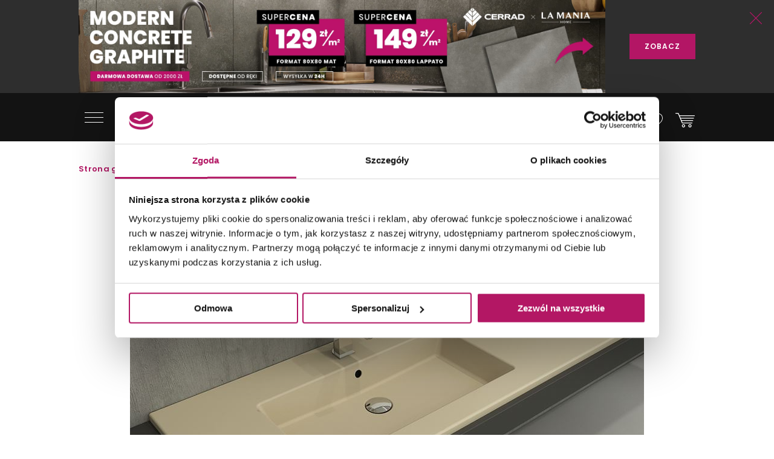

--- FILE ---
content_type: text/html; charset=utf-8
request_url: https://domni.pl/sklep/umywalki/umywalki-meblowe/bocchi-milano-1305-007-0126
body_size: 27992
content:
<!doctype html>
<html lang="pl-PL">
<head>
    <!-- Google Consent Mode -->
    <script data-cookieconsent="ignore">
        window.dataLayer = window.dataLayer || [];
        function gtag() {
            dataLayer.push(arguments)
        }
        gtag("consent", "default", {
            ad_storage: "denied",
            ad_user_data: "denied",
            ad_personalization: "denied",
            analytics_storage: "denied",
            functionality_storage: "denied",
            personalization_storage: "denied",
            security_storage: "granted",
            wait_for_update: 500
        });
        gtag("set", "ads_data_redaction", true);
        gtag("set", "url_passthrough", true);
    </script>
    <!-- End Google Consent Mode-->

    
    

    <script>
        dataLayer.push({
            'pageCategory': 'product',
            'brand': 'Bocchi'
        });
    </script>



    <!-- Google Tag Manager -->
    <script data-cookieconsent="ignore">
        (function (w, d, s, l, i) { w[l] = w[l] || []; w[l].push({ 'gtm.start': new Date().getTime(), event: 'gtm.js' }); var f = d.getElementsByTagName(s)[0], j = d.createElement(s), dl = l != 'dataLayer' ? '&l=' + l : ''; j.async = true; j.src = 'https://www.googletagmanager.com/gtm.js?id=' + i + dl; f.parentNode.insertBefore(j, f); })(window, document, 'script', 'dataLayer', 'GTM-NT5BR8N');</script>
    <!-- End Google Tag Manager -->
    <!-- Cookiebot CMP -->
    <script id="Cookiebot"
            src="https://consent.cookiebot.com/uc.js"
            data-cbid="b8e569ca-8256-4207-a9a2-fd3861ffa147"
            data-blockingmode="auto"
            type="text/javascript"
            data-consentmode-defaults="disabled"></script>
    <!-- End Cookiebot CMP -->
    <!-- Google Optimize -->
    <script type="text/plain" data-cookieconsent="statistics" src="https://www.googleoptimize.com/optimize.js?id=OPT-P2W4L7P"></script>
    <!-- End Google Optimize -->
    <meta charset="utf-8">
    <meta name="viewport" content="width=device-width, initial-scale=1, shrink-to-fit=no">
    <meta name="format-detection" content="telephone=no">
    <meta name="google-site-verification" content="GEnEHjS3yXumwzooP-MVNbzs_9yLrvEK7fBQAbHz1b8">
    <meta name="p:domain_verify" content="abea0f42c55ce95711ff3605d333d7c3" />
    <meta name="facebook-domain-verification" content="mk8j7hqmj8q2swgot5y7buh6xz6xj9" />

    
    
    <title>
Umywalka Prostokątna 120 Matt Jasmine - Bocchi Milano - Domni.pl    </title>
    
<meta name="description" content="Prostokątna umywalka do stawiania na meblu lub blacie w kolorze Matt Jasmine, Bocchi Milano 1305-007-0126. Wymiary 120,8x47,5x11 cm. Wyposażona w przelew i otw&#243;r pod baterię." />
    
    

    <link rel="canonical" href="https://domni.pl/sklep/umywalki/umywalki-meblowe/bocchi-milano-1305-007-0126" />



    <link rel="preconnect" href="https://fonts.googleapis.com">
    <link rel="preconnect" href="https://fonts.gstatic.com" crossorigin>

    <link href="https://fonts.googleapis.com/css?family=Poppins:200,300,400,600,800&subset=latin-ext&display=swap" rel="stylesheet">

    <link href="/Assets/css/app.css?v=202601200200" rel="stylesheet">

    
    
    
    

    
    
    

    

    

    
    
    
    
    
    
    
    
    

    
    
    
    

    

    
    

    <link rel="apple-touch-icon" sizes="150x150" href="/Assets/static/mstile-150x150.png">
    <link rel="apple-touch-icon" sizes="180x180" href="/Assets/static/apple-touch-icon.png">
    <link rel="icon" type="image/png" href="/Assets/static/favicon-16x16.png" sizes="16x16">
    <link rel="icon" type="image/png" href="/Assets/static/favicon-32x32.png" sizes="32x32">
    <link rel="icon" type="image/png" href="/Assets/static/android-chrome-192x192.png" sizes="192x192">
    <link rel="icon" type="image/png" href="/Assets/static/android-chrome-256x256.png" sizes="256x256">
    <link rel="manifest" href="/Assets/static/manifest.json">
    <link rel="mask-icon" href="/Assets/static/safari-pinned-tab.svg">
    <meta name="msapplication-TileColor" content="#111111">
    <meta name="msapplication-TileImage" content="/Assets/static/mstile-150x150.png">
    <meta name="theme-color" content="#ffffff">
    <meta name="msapplication-config" content="/Assets/static/browserconfig.json" />

    <script type="application/ld+json">
        {
        "@context": "https://schema.org",
        "@type": "Organization",
        "name": "Domni",
        "url": "https://domni.pl",
        "logo": "https://domni.pl/assets/images/domni.png",
        "telephone":"+48 692 193 213",
        "email": "domni@domni.pl",
        "sameAs":[ "https://www.facebook.com/domnipl/", "https://www.instagram.com/domni.pl/", "https://www.youtube.com/channel/UCaynd8NYV17a7ktsEN3QtfQ"]
        }
    </script>

    
    

    <meta property="og:url" content="https://domni.pl/sklep/umywalki/umywalki-meblowe/bocchi-milano-1305-007-0126" />

<meta property="og:type" content="website" />
<meta property="og:title" content="Bocchi Milano 1305-007-0126 - Domni.pl" />
    <meta property="og:description" content="Umywalka meblowa/nablatowa, 120 cm, Matt Jasmine" />

    <meta property="og:image" content="https://media.domni.pl/thumbnail/1370w/uploads/1/11/1305_007-matt-jasemine_075223954936.jpg" />
    <meta property="og:image:width" content="1370" />
    <meta property="og:image:height" content="959" />

<meta property="fb:app_id" content="278778552840634" />

    
    

<script>
    dataLayer.push({ ecommerce: null });
    dataLayer.push({"event":"view_item","ecommerce":{"items":[{"item_name":"Bocchi Milano 1305-007-0126","item_id":"18e53880-4b57-4ca0-a90b-cfc363937d6f","price":null,"item_brand":"Bocchi","item_category":"Umywalki meblowe","item_variant":"Milano","quantity":0,"unit":null}]}});
</script>

    

    <!-- Klaviyo -->
    <script type="text/plain" async="" data-cookieconsent="marketing" src="https://static.klaviyo.com/onsite/js/klaviyo.js?company_id=SzvCLi"></script>
    <script type="text/javascript" async="" data-cookieconsent="marketing">
        //Script to initialize Klaviyo object on page load
        !function () { if (!window.klaviyo) { window._klOnsite = window._klOnsite || []; try { window.klaviyo = new Proxy({}, { get: function (n, i) { return "push" === i ? function () { var n; (n = window._klOnsite).push.apply(n, arguments) } : function () { for (var n = arguments.length, o = new Array(n), w = 0; w < n; w++)o[w] = arguments[w]; var t = "function" == typeof o[o.length - 1] ? o.pop() : void 0, e = new Promise((function (n) { window._klOnsite.push([i].concat(o, [function (i) { t && t(i), n(i) }])) })); return e } } }) } catch (n) { window.klaviyo = window.klaviyo || [], window.klaviyo.push = function () { var n; (n = window._klOnsite).push.apply(n, arguments) } } } }();
    </script>
    <!-- End Klaviyo -->
    
    

    <script type="text/plain" data-cookieconsent="marketing">
        var _learnq = _learnq || [];
        var item = {
            "ProductName": 'Bocchi Milano 1305-007-0126',
            "ProductID": "18e53880-4b57-4ca0-a90b-cfc363937d6f",
            "SKU": "",
            "Categories": ['Umywalki meblowe'],
            "ImageURL": "https://media.domni.pl/thumbnail/850w/Uploads/1/11/1305_007-Matt-Jasemine_075223954936.jpg",
            "URL": "https://domni.pl/sklep/umywalki/umywalki-meblowe/bocchi-milano-1305-007-0126",
            "Brand": 'Bocchi',
            "Price": 0,
            "CompareAtPrice": 0
        };
        _learnq.push(["track", "Viewed Product", item]);
    </script>


    
    <!-- End Klaviyo -->
    
    <script>
        var CFG_PARAMS = {
            logged: '0',
            userid:
                '00000000-0000-0000-0000-000000000000'
        };

    </script>
</head>
<body class="header-fixed">
    <!-- Google Tag Manager (noscript) -->
    <noscript>
        <iframe src="https://www.googletagmanager.com/ns.html?id=GTM-NT5BR8N"
                height="0" width="0" style="display:none;visibility:hidden"></iframe>
    </noscript>
    <!-- End Google Tag Manager (noscript) -->

    


<header class="m-header" data-js="header">




<aside class="m-stripe-c2a" data-js-module="stripe-c2a" data-id="40dae225-313e-4917-9ba5-28fff955a508" style="background-color:#2e2e2e;color:#ffffff;">
    <div class="container m-stripe-c2a__cont">
        <div class="m-stripe-c2a__img1">
            <span data-src="https://media.domni.pl/thumbnail/orginal/uploads/e/ee/head-baner-modern-concrete-80x80-promocja-3-_090515130296.jpg" data-alt="head baner Modern Concrete 80x80 promocja  (3).jpg"></span>
        </div>


        
        <div class="m-stripe-c2a__txt">Cerrad x La Mania - Modern Concrete Graphite format 80x80 SUPERCENY od 129 zł/m2! Wysyłka w 24h - darmowa dostawa od 2000 zł!</div>
        <div class="m-stripe-c2a__btn">
            <a href="https://bit.ly/BanerModernConcreteGraphSC" data-js="cta" class="a-btnSubmit m-stripe-c2a__btnSubmit" style="color:#ffffff;background-color:#b31665;">ZOBACZ</a>
        </div>
        <button class="m-stripe-c2a__close" data-js="close">
            <svg class="m-stripe-c2a__svg" xmlns="http://www.w3.org/2000/svg" width="25" height="25" viewBox="0 0 25 25" enable-background="new 0 0 25 25">
                <path fill="#b31665" fill-rule="evenodd" d="M1607.3,305.5l-11.07,11.146a0.792,0.792,0,0,0,0,1.121,0.762,0.762,0,0,0,.55.232,0.785,0.785,0,0,0,.56-0.232l11.15-11.229,11.16,11.229a0.78,0.78,0,0,0,1.11,0,0.792,0.792,0,0,0,0-1.121L1609.69,305.5l11.08-11.153a0.792,0.792,0,0,0-1.12-1.121l-11.16,11.237-11.16-11.237a0.78,0.78,0,0,0-1.11,0,0.792,0.792,0,0,0,0,1.121Z" transform="translate(-1596 -293)" />
            </svg>
        </button>
    </div>
</aside>
    <div class="container">
        <div class="m-header__container">
            <div class="m-header__logo">
                <a href="/">
                    <img src="/assets/images/logo_domni.svg" alt="Domni">
                </a>
            </div>
            <div class="m-header__search">
                <form action="/szukaj" data-js-module="search" novalidate>
                    <div class="f-top__form f-top__form--arch">
                        <input type="text" id="search" name="search" class="f-top__input" required data-js="searchInput">
                        <label for="search" class="f-top__label">szukaj w sklepie lub portalu...</label>
                    </div>
                    <button type="submit" class="m-inspirations__btn m-search-box__btn m-profile--search" data-js="searchBtn" disabled>
                        <span class="m-inspirations__like m-inspirations__search--default"></span>
                        <span class="m-inspirations__like m-inspirations__search--hover"></span>
                    </button>
                </form>
            </div>
                    <div class="m-header__icons h-social">
                        <ul>
                            <li class="h-social__item h-social__item--mobile">
                                <button class="m-inspirations__btn h-social__icon" data-js="overlay-trigger" data-partial="/search-partial" data-partial-id="search">
                                    <span class="m-inspirations__like m-inspirations__search--default"></span>
                                    <span class="m-inspirations__like m-inspirations__search--hover"></span>
                                </button>
                            </li>
                            <li class="h-social__item" title="Moje konto">
                                <button class="m-inspirations__btn h-social__icon" data-js="overlay-trigger" data-partial="/account/login-partial" data-partial-id="login">
                                    <span class="m-inspirations__like h-social__icon--profile"></span>
                                    <span class="m-inspirations__like m-inspirations__profile--hover"></span>
                                </button>
                            </li>
                            <li class="h-social__item" title="Ulubione">
                                <button class="m-inspirations__btn h-social__icon" data-js="overlay-trigger" data-partial="/account/login-partial" data-partial-id="login">
                                    <span class="m-inspirations__like m-inspirations__like--white"></span>
                                    <span class="m-inspirations__like m-inspirations__like--hover"></span>
                                </button>
                            </li>
                            <li class="h-social__item" title="Koszyk">
                                <a href="/koszyk" class="m-inspirations__btn h-social__icon h-social__icon--basket">
                                    <span class="h-social__icon__basket-count" data-js="cart-items-number" style="opacity: 0"></span>
                                    <span class="m-inspirations__like h-social__icon--cart"></span>
                                    <span class="m-inspirations__like m-inspirations__cart--hover"></span>
                                </a>
                            </li>
                        </ul>
                    </div>

            <nav class="m-header__menu h-menu">
                <div class="h-menu__mobile">
                    <button class="h-menu__btn" data-js="menuBtnOpen">
                        <span class="h-menu__btn--item"></span>
                        <span class="h-menu__btn--item"></span>
                        <span class="h-menu__btn--item"></span>
                    </button>
                </div>
                <div class="h-menu__nav" data-js="menuMobile">
                    <div class="h-menu__btn-close--box">
                        <button class="h-menu__btn-close" data-js="menuBtnClose">
                            <span class="h-menu__btn--item"></span>
                            <span class="h-menu__btn--item"></span>
                            <span class="h-menu__btn--item"></span>
                        </button>
                    </div>
                    <ul class="h-nav__list">
                        
                        <li class="h-nav__item " data-js="navItem">
                            <a class="h-nav__item--btn h-nav__item--btnhlight" href="/sklep">SKLEP<span class="c-text-dot"></span></a>
                            <button class="h-nav__item--arrow" data-js="navBtn"></button>

                            <div class="h-menu__inner-nav hm-innernav" data-inner-nav>
                                <button class="h-menu__btn-return" data-js="btnReturn">SKLEP</button>
                                <button class="h-menu__btn-close inner" data-js="menuBtnClose">
                                    <span class="h-menu__btn--item"></span>
                                    <span class="h-menu__btn--item"></span>
                                    <span class="h-menu__btn--item"></span>
                                </button>
                                <ul class="hm-innernav__main" data-js="innernavMainList">
                                    <li class="hm-innernav__item is-active" data-js="innerNavElement">
                                        <a href="/sklep/plytki" class="hm-innernav__btn">PŁYTKI</a>
                                            <button class="hm-innernav__item--arrow" data-js="innernavItem" data-submenu-id="53181057-9f35-4f5f-82f4-3705b36ce24c"></button>
                                    </li>
                                    <li class="hm-innernav__item " data-js="innerNavElement">
                                        <a href="/sklep/baterie" class="hm-innernav__btn">BATERIE</a>
                                            <button class="hm-innernav__item--arrow" data-js="innernavItem" data-submenu-id="00da76a0-ddff-447e-892b-4c1d3c705b2e"></button>
                                    </li>
                                    <li class="hm-innernav__item " data-js="innerNavElement">
                                        <a href="/sklep/toalety" class="hm-innernav__btn">TOALETY</a>
                                            <button class="hm-innernav__item--arrow" data-js="innernavItem" data-submenu-id="8a5d2db7-eff5-477c-ba5c-aaf22c97b9ad"></button>
                                    </li>
                                    <li class="hm-innernav__item " data-innernav-img="https://media.domni.pl/thumbnail/orginal/uploads/0/00/mm-umywalki-cienne-kludi-resa_121007889411.png" data-innernav-a="https://domni.pl/sklep/umywalki/umywalki-scienne/kludi-resa-59ww10143" data-js="innerNavElement" data-innernav-blank="false">
                                        <a href="/sklep/umywalki" class="hm-innernav__btn">UMYWALKI</a>
                                            <button class="hm-innernav__item--arrow" data-js="innernavItem" data-submenu-id="48d402a2-13c4-453a-afaf-4fe2240235fc"></button>
                                        </li>
                                    <li class="hm-innernav__item " data-js="innerNavElement">
                                        <a href="/sklep/meble-lazienkowe" class="hm-innernav__btn">MEBLE ŁAZIENKOWE</a>
                                            <button class="hm-innernav__item--arrow" data-js="innernavItem" data-submenu-id="c8dc6454-e04b-493f-86fb-364e8298beb5"></button>
                                    </li>
                                    <li class="hm-innernav__item " data-js="innerNavElement">
                                        <a href="/sklep/wanny" class="hm-innernav__btn">WANNY</a>
                                            <button class="hm-innernav__item--arrow" data-js="innernavItem" data-submenu-id="a3c9a392-826c-409c-9379-a24abc7cdd91"></button>
                                    </li>
                                    <li class="hm-innernav__item " data-js="innerNavElement">
                                        <a href="/sklep/prysznice" class="hm-innernav__btn">PRYSZNICE</a>
                                            <button class="hm-innernav__item--arrow" data-js="innernavItem" data-submenu-id="662b49cf-e009-4b05-b3cb-2141edb623f3"></button>
                                    </li>
                                    <li class="hm-innernav__item " data-js="innerNavElement">
                                        <a href="/sklep/akcesoria" class="hm-innernav__btn">AKCESORIA</a>
                                            <button class="hm-innernav__item--arrow" data-js="innernavItem" data-submenu-id="c43263c3-069c-43e7-96f3-b7126c40dcac"></button>
                                    </li>
                                    <li class="hm-innernav__item " data-js="innerNavElement">
                                        <a href="/sklep/zlewy" class="hm-innernav__btn">ZLEWY</a>
                                            <button class="hm-innernav__item--arrow" data-js="innernavItem" data-submenu-id="faee55f5-2ac5-4524-a4bb-da70cdf23ac6"></button>
                                    </li>
                                    <li class="hm-innernav__item " data-js="innerNavElement">
                                        <a href="/sklep/ogrzewanie" class="hm-innernav__btn">OGRZEWANIE</a>
                                            <button class="hm-innernav__item--arrow" data-js="innernavItem" data-submenu-id="94c04b9b-8d53-411e-a4e1-43ddfea6e2bf"></button>
                                    </li>
                                    <li class="hm-innernav__item " data-js="innerNavElement">
                                        <a href="/sklep/chemia-budowlana" class="hm-innernav__btn">CHEMIA BUDOWLANA</a>
                                            <button class="hm-innernav__item--arrow" data-js="innernavItem" data-submenu-id="e419be3d-5687-4b92-a5f0-075d87e8d7eb"></button>
                                    </li>

                                    <li class="hm-innernav__item hm-innernav__item--all">
                                        <a href="/sklep" class="hm-innernav__btn">WSZYSTKIE PRODUKTY</a>
                                    </li>
                                </ul>
                                <div class="hm-innernav__submenu">
                                    <div class="hm-innernav__shape-grey">
                                        <span class="hm-shape"></span>
                                    </div>
                                    <div class="hm-innernav__shape-magenta">
                                        <span class="hm-shape"></span>
                                    </div>
                                    <button class="h-menu__btn-return" data-js="btnReturn" data-sublist-title></button>
                                    <button class="h-menu__btn-close inner" data-js="menuBtnClose">
                                        <span class="h-menu__btn--item"></span>
                                        <span class="h-menu__btn--item"></span>
                                        <span class="h-menu__btn--item"></span>
                                    </button>
                                        <div class="hm-innernav__list is-active" data-submenu-id="53181057-9f35-4f5f-82f4-3705b36ce24c" data-js="innernavSubmenuList">
                                            <ul>
                                                        <li data-innernav-img="https://media.domni.pl/thumbnail/orginal/uploads/0/00/mm-p-ytki-cienne-domino-biloba_124636501776.png" data-innernav-a="https://domni.pl/sklep/plytki/plytki-scienne/domino-biloba-green" data-innernav-blank="false">
                                                            <a href="/sklep/plytki/plytki-scienne">PŁYTKI ŚCIENNE</a>
                                                        </li>
                                                        <li data-innernav-img="https://media.domni.pl/thumbnail/orginal/uploads/0/00/mm-p-ytki-pod-ogowe-parady-fondi-ochra_095715229685.png" data-innernav-a="https://domni.pl/sklep/plytki/plytki-podlogowe/paradyz-fondi-ochra-klinkier" data-innernav-blank="false">
                                                            <a href="/sklep/plytki/plytki-podlogowe">PŁYTKI PODŁOGOWE</a>
                                                        </li>
                                                        <li data-innernav-img="https://media.domni.pl/thumbnail/orginal/uploads/5/5c/mm-p-ytki-uniwersalne-parady-monet-blue_075435263855.png" data-innernav-a="https://domni.pl/sklep/plytki/plytki-uniwersalne/paradyz-monet-blue-gres-szkl-rekt-poler-5" data-innernav-blank="false">
                                                            <a href="/sklep/plytki/plytki-uniwersalne">PŁYTKI UNIWERSALNE</a>
                                                        </li>
                                                        <li data-innernav-img="https://media.domni.pl/thumbnail/orginal/uploads/f/f3/mm-p-ytki-tarasowe-tubdzin-escala-brown_090320113034.png" data-innernav-a="https://domni.pl/sklep/plytki/plytki-tarasowe/tubadzin-escala-brown-korater" data-innernav-blank="false">
                                                            <a href="/sklep/plytki/plytki-tarasowe">PŁYTKI TARASOWE</a>
                                                        </li>
                                                        <li data-innernav-img="https://media.domni.pl/thumbnail/orginal/uploads/1/13/mm-p-ytki-dekoracyjne-vijo-superga_062424006176.png" data-innernav-a="https://domni.pl/sklep/plytki/plytki-dekoracyjne/vijo-superga-cream-green-vibes" data-innernav-blank="false">
                                                            <a href="/sklep/plytki/plytki-dekoracyjne">PŁYTKI DEKORACYJNE</a>
                                                        </li>
                                                        <li data-innernav-img="https://media.domni.pl/thumbnail/orginal/uploads/0/00/mm-p-ytki-elewacyjne-cerrad-aragon_084613259717.png" data-innernav-a="https://domni.pl/sklep/plytki/plytki-elewacyjne/cerrad-aragon-savanna-18853" data-innernav-blank="false">
                                                            <a href="/sklep/plytki/plytki-elewacyjne">PŁYTKI ELEWACYJNE</a>
                                                        </li>
                                                        <li data-innernav-img="https://media.domni.pl/thumbnail/orginal/uploads/0/00/mm-p-ytki-parapetowe-cerrad-grafitowa_071006026754.png" data-innernav-a="https://domni.pl/sklep/plytki/plytki-parapetowe/cerrad-grafitowa-11854" data-innernav-blank="false">
                                                            <a href="/sklep/plytki/plytki-parapetowe">PŁYTKI PARAPETOWE</a>
                                                        </li>
                                                        <li data-innernav-img="https://media.domni.pl/thumbnail/orginal/uploads/d/d2/mm-obrazy-ceramiczne-domino-barbados_094121585227.png" data-innernav-a="https://domni.pl/sklep/plytki/obrazy-ceramiczne/domino-barbados-leaves-str" data-innernav-blank="false">
                                                            <a href="/sklep/plytki/obrazy-ceramiczne">OBRAZY CERAMICZNE</a>
                                                        </li>
                                                        <li data-innernav-img="https://media.domni.pl/thumbnail/orginal/uploads/f/f1/mm-p-ytki-obrazy-szklane-domino-joy-flower-min-1-_065902616911.png" data-innernav-a="https://domni.pl/sklep/plytki/obrazy-szklane/domino-joy-flower-1" data-innernav-blank="false">
                                                            <a href="/sklep/plytki/obrazy-szklane">OBRAZY SZKLANE</a>
                                                        </li>
                                                        <li data-innernav-img="https://media.domni.pl/thumbnail/orginal/uploads/0/00/mm-p-ytki-mozaiki-domino-satini-blue_075359851604.png" data-innernav-a="https://domni.pl/sklep/plytki/mozaiki/domino-satini-blue" data-innernav-blank="false">
                                                            <a href="/sklep/plytki/mozaiki">MOZAIKI</a>
                                                        </li>
                                                        <li data-innernav-img="https://media.domni.pl/thumbnail/orginal/uploads/1/1e/mm-p-ytki-stopnicowe-parady-marrone_092847526094.png" data-innernav-a="https://domni.pl/sklep/plytki/plytki-stopnicowe/paradyz-mattone-pietra-ochra-stopnica-prosta-1" data-innernav-blank="false">
                                                            <a href="/sklep/plytki/plytki-stopnicowe">PŁYTKI STOPNICOWE</a>
                                                        </li>
                                                        <li data-innernav-img="https://media.domni.pl/thumbnail/orginal/uploads/0/00/mm-p-ytki-coko-owe-parady-semir-grafit_073111995338.png" data-innernav-a="https://domni.pl/sklep/plytki/plytki-cokolowe/paradyz-semir-grafit-cokol-2-el-prawy" data-innernav-blank="false">
                                                            <a href="/sklep/plytki/plytki-cokolowe">PŁYTKI COKOŁOWE</a>
                                                        </li>
                                                        <li data-innernav-img="https://media.domni.pl/thumbnail/orginal/uploads/0/00/mm-p-ytki-listwy-cerrad-metallic-silver_082127694921.png" data-innernav-a="https://domni.pl/sklep/plytki/listwy/cerrad-metallic-silver" data-innernav-blank="false">
                                                            <a href="/sklep/plytki/listwy">LISTWY</a>
                                                        </li>
                                                        <li data-innernav-img="https://media.domni.pl/thumbnail/orginal/uploads/7/76/mm-us-ugi-pr-bki-p-ytek-jak-ska-a-min_065444983180.png" data-innernav-a="https://domni.pl/sklep/plytki/probki-plytek/probki-plytek-pakiet-4-jak-skala" data-innernav-blank="false">
                                                            <a href="/sklep/plytki/probki-plytek">PR&#211;BKI PŁYTEK</a>
                                                        </li>
                                            </ul>
                                            <div class="hm-innernav__desc" data-js="innernavDesc">
                                                <div class="hm-innernav__desc--title">PŁYTKI</div>
                                                <div></div>
                                            </div>
                                        </div>
                                        <div class="hm-innernav__list " data-submenu-id="00da76a0-ddff-447e-892b-4c1d3c705b2e" data-js="innernavSubmenuList">
                                            <ul>
                                                        <li data-innernav-img="https://media.domni.pl/thumbnail/orginal/uploads/9/9f/mm-baterie-umywalkowe-io-luvia_083001909238.png" data-innernav-a="https://domni.pl/sklep/baterie/baterie-umywalkowe/io-luvia-bdm393c" data-innernav-blank="false">
                                                            <a href="/sklep/baterie/baterie-umywalkowe">BATERIE UMYWALKOWE</a>
                                                        </li>
                                                        <li data-innernav-img="https://media.domni.pl/thumbnail/orginal/uploads/9/95/mm-baterie-umywalkowe-podtynkowe-io-luvia_082852939161.png" data-innernav-a="https://domni.pl/sklep/baterie/baterie-umywalkowe-podtynkowe/io-luvia-glm39c" data-innernav-blank="false">
                                                            <a href="/sklep/baterie/baterie-umywalkowe-podtynkowe">BATERIE UMYWALKOWE PODTYNKOWE</a>
                                                        </li>
                                                        <li data-innernav-img="https://media.domni.pl/thumbnail/orginal/uploads/d/db/mm-baterie-prysznicowe-deante-blur_123050212726.png" data-innernav-a="https://domni.pl/sklep/baterie/baterie-prysznicowe/deante-blur-bql-040m" data-innernav-blank="false">
                                                            <a href="/sklep/baterie/baterie-prysznicowe">BATERIE PRYSZNICOWE</a>
                                                        </li>
                                                        <li data-innernav-img="https://media.domni.pl/thumbnail/orginal/uploads/0/00/mm-baterie-prysznicowe-podtynkowe-deante-silia_064346536427.png" data-innernav-a="https://domni.pl/sklep/baterie/baterie-prysznicowe-podtynkowe/deante-silia-bqs-044p" data-innernav-blank="false">
                                                            <a href="/sklep/baterie/baterie-prysznicowe-podtynkowe">BATERIE PRYSZNICOWE PODTYNKOWE</a>
                                                        </li>
                                                        <li data-innernav-img="https://media.domni.pl/thumbnail/orginal/uploads/0/00/mm-baterie-wannowe-io-luvia_105218088995.png" data-innernav-a="https://domni.pl/sklep/baterie/baterie-wannowe/io-luvia-btm394bgm" data-innernav-blank="false">
                                                            <a href="/sklep/baterie/baterie-wannowe">BATERIE WANNOWE</a>
                                                        </li>
                                                        <li data-innernav-img="https://media.domni.pl/thumbnail/orginal/uploads/f/f1/mm-baterie-wannowe-podtynkowe-deante-silia_105432260074.png" data-innernav-a="https://domni.pl/sklep/baterie/baterie-wannowe-podtynkowe/deante-silia-bqs-018p" data-innernav-blank="false">
                                                            <a href="/sklep/baterie/baterie-wannowe-podtynkowe">BATERIE WANNOWE PODTYNKOWE</a>
                                                        </li>
                                                        <li data-innernav-img="https://media.domni.pl/thumbnail/orginal/uploads/0/00/mm-baterie-bidetowe-io-luvia_012810974690.png" data-innernav-a="https://domni.pl/sklep/baterie/baterie-bidetowe/io-luvia-bdm392nq" data-innernav-blank="false">
                                                            <a href="/sklep/baterie/baterie-bidetowe">BATERIE BIDETOWE</a>
                                                        </li>
                                                        <li data-innernav-img="https://media.domni.pl/thumbnail/orginal/uploads/0/00/mm-baterie-bidetta-omnires-y_010754535768.png" data-innernav-a="https://domni.pl/sklep/baterie/baterie-bidetta/omnires-y-sysybi2ni" data-innernav-blank="false">
                                                            <a href="/sklep/baterie/baterie-bidetta">BATERIE BIDETTA</a>
                                                        </li>
                                                        <li data-innernav-img="https://media.domni.pl/thumbnail/orginal/uploads/1/10/mm-baterie-kuchenne-franke-sirius_072257642724.png" data-innernav-a="https://domni.pl/sklep/baterie/baterie-kuchenne/franke-sirius-l-side-pull-out-1150668279" data-innernav-blank="false">
                                                            <a href="/sklep/baterie/baterie-kuchenne">BATERIE KUCHENNE</a>
                                                        </li>
                                                        <li data-innernav-img="https://media.domni.pl/thumbnail/orginal/uploads/0/00/mm-baterie-zestawy-prysznicowe-deante-joko_125411236407.png" data-innernav-a="https://domni.pl/sklep/baterie/zestawy-prysznicowe/deante-joko-boj-011m" data-innernav-blank="false">
                                                            <a href="/sklep/baterie/zestawy-prysznicowe">ZESTAWY PRYSZNICOWE</a>
                                                        </li>
                                                        <li data-innernav-img="https://media.domni.pl/thumbnail/orginal/uploads/0/00/mm-baterie-elementy-podtynkowe-omnires-box35x_080752353703.png" data-innernav-a="https://domni.pl/sklep/baterie/elementy-podtynkowe/omnires-box35x" data-innernav-blank="false">
                                                            <a href="/sklep/baterie/elementy-podtynkowe">ELEMENTY PODTYNKOWE</a>
                                                        </li>
                                                        <li data-innernav-img="https://media.domni.pl/thumbnail/orginal/uploads/8/82/mm-baterie-zawory-omnires-y-min_075615162418.png" data-innernav-a="https://domni.pl/sklep/baterie/zawory/omnires-y-y8877cr" data-innernav-blank="false">
                                                            <a href="/sklep/baterie/zawory">ZAWORY</a>
                                                        </li>
                                                        <li data-innernav-img="https://media.domni.pl/thumbnail/orginal/uploads/e/e3/mm-baterie-cz-ci-zamienne-deante_103040492040.png" data-innernav-a="https://domni.pl/sklep/baterie/czesci-zamienne/deante-anw-057v" data-innernav-blank="false">
                                                            <a href="/sklep/baterie/czesci-zamienne">CZĘŚCI ZAMIENNE</a>
                                                        </li>
                                            </ul>
                                            <div class="hm-innernav__desc" data-js="innernavDesc">
                                                <div class="hm-innernav__desc--title">BATERIE</div>
                                                <div></div>
                                            </div>
                                        </div>
                                        <div class="hm-innernav__list " data-submenu-id="8a5d2db7-eff5-477c-ba5c-aaf22c97b9ad" data-js="innernavSubmenuList">
                                            <ul>
                                                        <li data-innernav-img="https://media.domni.pl/thumbnail/orginal/uploads/0/00/mm-toalety-miski-wc-cersanit-city_081527061293.png" data-innernav-a="https://domni.pl/sklep/toalety/miski-wc/cersanit-city-s701-883" data-innernav-blank="false">
                                                            <a href="/sklep/toalety/miski-wc">MISKI WC</a>
                                                        </li>
                                                        <li data-innernav-img="https://media.domni.pl/thumbnail/orginal/uploads/7/75/mm-toalety-kompakty-wc-cersanit-parva_123524454118.png" data-innernav-a="https://domni.pl/sklep/toalety/kompakty-wc/cersanit-parva-k27-063" data-innernav-blank="false">
                                                            <a href="/sklep/toalety/kompakty-wc">KOMPAKTY WC</a>
                                                        </li>
                                                        <li data-innernav-img="https://media.domni.pl/thumbnail/orginal/uploads/d/d2/mm-toalety-sp-uczki-wc-roca-victoria_120417433011.png" data-innernav-a="https://domni.pl/sklep/toalety/spluczki-wc/roca-victoria-a341392007" data-innernav-blank="false">
                                                            <a href="/sklep/toalety/spluczki-wc">SPŁUCZKI WC</a>
                                                        </li>
                                                        <li data-innernav-img="https://media.domni.pl/thumbnail/orginal/uploads/8/83/mm-toalety-deski-wc-geberit-selnova_115659022843.png" data-innernav-a="https://domni.pl/sklep/toalety/deski-wc/geberit-selnova-502897001" data-innernav-blank="false">
                                                            <a href="/sklep/toalety/deski-wc">DESKI WC</a>
                                                        </li>
                                                        <li data-innernav-img="https://media.domni.pl/thumbnail/orginal/uploads/e/e4/mm-toalty-zestawy-i-stela-e-podtynkowe-geberit-duofix_013052540976.png" data-innernav-a="https://domni.pl/sklep/toalety/zestawy-stelaze-podtynkowe/geberit-duofix-111170001" data-innernav-blank="false">
                                                            <a href="/sklep/toalety/zestawy-stelaze-podtynkowe">ZESTAWY I STELAŻE PODTYNKOWE</a>
                                                        </li>
                                                        <li data-innernav-img="https://media.domni.pl/thumbnail/orginal/uploads/3/36/mm-toalety-miski-myj-ce-ravak-azuri_105444875037.png" data-innernav-a="https://domni.pl/sklep/toalety/toalety-i-deski-myjace/ravak-azuri-rimoff-gpx2240065" data-innernav-blank="false">
                                                            <a href="/sklep/toalety/toalety-i-deski-myjace">TOALETY I DESKI MYJĄCE</a>
                                                        </li>
                                                        <li data-innernav-img="https://media.domni.pl/thumbnail/orginal/uploads/0/00/mm-toalety-bidety-io-argus_111255294584.png" data-innernav-a="https://domni.pl/sklep/toalety/bidety/io-argus-ceaz1506537wh" data-innernav-blank="false">
                                                            <a href="/sklep/toalety/bidety">BIDETY</a>
                                                        </li>
                                                        <li data-innernav-img="https://media.domni.pl/thumbnail/orginal/uploads/2/25/mm-toalety-pisuary-cersanit-apollo-min_125729956384.png" data-innernav-a="https://domni.pl/sklep/toalety/pisuary/cersanit-apollo-k11-0024" data-innernav-blank="false">
                                                            <a href="/sklep/toalety/pisuary">PISUARY</a>
                                                        </li>
                                                        <li data-innernav-img="https://media.domni.pl/thumbnail/orginal/uploads/0/00/mm-toalety-przyciski-sp-ukuj-ce-io-flatpres_111106874942.png" data-innernav-a="https://domni.pl/sklep/toalety/przyciski-splukujace/io-flatpres-4061418701" data-innernav-blank="false">
                                                            <a href="/sklep/toalety/przyciski-splukujace">PRZYCISKI SPŁUKUJĄCE</a>
                                                        </li>
                                                        <li data-innernav-img="https://media.domni.pl/thumbnail/orginal/uploads/0/00/mm-toaleta-szczotki-wc-io-luvia_010057761879.png" data-innernav-a="https://domni.pl/sklep/toalety/pojemniki-i-szczotki-wc/io-luvia-cae0106nq" data-innernav-blank="false">
                                                            <a href="/sklep/toalety/pojemniki-i-szczotki-wc">POJEMNIKI I SZCZOTKI WC</a>
                                                        </li>
                                                        <li data-innernav-img="https://media.domni.pl/thumbnail/orginal/uploads/0/00/mm-toalety-uchwyty-na-papier-toaletowy-io-luvia_015743258023.png" data-innernav-a="https://domni.pl/sklep/toalety/uchwyty-na-papier-toaletowy/io-luvia-cae0108orc" data-innernav-blank="false">
                                                            <a href="/sklep/toalety/uchwyty-na-papier-toaletowy">UCHWYTY NA PAPIER TOALETOWY</a>
                                                        </li>
                                                        <li data-innernav-img="https://media.domni.pl/thumbnail/orginal/uploads/0/00/mm-toalety-akcesoria-do-toalety-cersanit-zaw-r-k-towy_014455630233.png" data-innernav-a="https://domni.pl/sklep/toalety/akcesoria-toaletowe/cersanit-k99-0096" data-innernav-blank="false">
                                                            <a href="/sklep/toalety/akcesoria-toaletowe">AKCESORIA DO TOALETY</a>
                                                        </li>
                                            </ul>
                                            <div class="hm-innernav__desc" data-js="innernavDesc">
                                                <div class="hm-innernav__desc--title">TOALETY</div>
                                                <div></div>
                                            </div>
                                        </div>
                                        <div class="hm-innernav__list " data-submenu-id="48d402a2-13c4-453a-afaf-4fe2240235fc" data-js="innernavSubmenuList">
                                            <ul>
                                                        <li data-innernav-img="https://media.domni.pl/thumbnail/orginal/uploads/0/00/mm-umywalki-meblowe-elita-luna_125312221670.png" data-innernav-a="https://domni.pl/sklep/umywalki/umywalki-meblowe/elita-luna-81-145076" data-innernav-blank="false">
                                                            <a href="/sklep/umywalki/umywalki-meblowe">UMYWALKI MEBLOWE</a>
                                                        </li>
                                                        <li data-innernav-img="https://media.domni.pl/thumbnail/orginal/uploads/0/00/mm-umywalki-stawiane-na-blat-elita-babette-navy-blue_012158459322.png" data-innernav-a="https://domni.pl/sklep/umywalki/umywalki-stawiane-na-blat/elita-babette-navy-blue-matt-re040620017030" data-innernav-blank="false">
                                                            <a href="/sklep/umywalki/umywalki-stawiane-na-blat">UMYWALKI STAWIANE NA BLAT</a>
                                                        </li>
                                                        <li data-innernav-img="https://media.domni.pl/thumbnail/orginal/uploads/0/04/mm-umywalki-wpuszczane-w-blat-io-furi_085312278646.png" data-innernav-a="https://domni.pl/sklep/umywalki/umywalki-wpuszczane-w-blat/io-furi-cefuri6056039i" data-innernav-blank="false">
                                                            <a href="/sklep/umywalki/umywalki-wpuszczane-w-blat">UMYWALKI WPUSZCZANE W BLAT</a>
                                                        </li>
                                                        <li data-innernav-img="https://media.domni.pl/thumbnail/orginal/uploads/d/d4/mm-umywalki-podblatowe-ko-o-nova-pro-min_083904027892.png" data-innernav-a="https://domni.pl/sklep/umywalki/umywalki-podblatowe/kolo-nova-pro-m31858000" data-innernav-blank="false">
                                                            <a href="/sklep/umywalki/umywalki-podblatowe">UMYWALKI PODBLATOWE</a>
                                                        </li>
                                                        <li data-innernav-img="https://media.domni.pl/thumbnail/orginal/uploads/d/da/mm-umywalki-p-blatowe-roca-inspira-min_062505399662.png" data-innernav-a="https://domni.pl/sklep/umywalki/umywalki-polblatowe/roca-inspira-a32753s660" data-innernav-blank="false">
                                                            <a href="/sklep/umywalki/umywalki-polblatowe">UMYWALKI P&#211;ŁBLATOWE</a>
                                                        </li>
                                                        <li data-innernav-img="https://media.domni.pl/thumbnail/orginal/uploads/0/00/mm-umywalki-cienne-roca-debba_112046582647.png" data-innernav-a="https://domni.pl/sklep/umywalki/umywalki-scienne/roca-debba-a32599600n" data-innernav-blank="false">
                                                            <a href="/sklep/umywalki/umywalki-scienne">UMYWALKI ŚCIENNE</a>
                                                        </li>
                                                        <li data-innernav-img="https://media.domni.pl/thumbnail/orginal/uploads/8/83/mm-umywalki-wolnostoj-ce-omnires-parma_062240122669.png" data-innernav-a="https://domni.pl/sklep/umywalki/umywalki-wolnostojace/omnires-parma-parmauwbcp" data-innernav-blank="false">
                                                            <a href="/sklep/umywalki/umywalki-wolnostojace">UMYWALKI WOLNOSTOJĄCE</a>
                                                        </li>
                                                        <li data-innernav-img="https://media.domni.pl/thumbnail/orginal/uploads/0/00/mm-umywalki-syfony-korki-io-luvia_124053965388.png" data-innernav-a="https://domni.pl/sklep/umywalki/syfony-i-korki-do-umywalek/io-luvia-vcc09c" data-innernav-blank="false">
                                                            <a href="/sklep/umywalki/syfony-i-korki-do-umywalek">SYFONY I KORKI DO UMYWALEK</a>
                                                        </li>
                                                        <li data-innernav-img="https://media.domni.pl/thumbnail/orginal/uploads/0/0e/mm-umywalki-postumenty-cersanit-facile-min_070710391382.png" data-innernav-a="https://domni.pl/sklep/umywalki/postumenty-polpostumenty/cersanit-facile-k30-011" data-innernav-blank="false">
                                                            <a href="/sklep/umywalki/postumenty-polpostumenty">POSTUMENTY, P&#211;ŁPOSTUMENTY</a>
                                                        </li>
                                                        <li data-innernav-img="https://media.domni.pl/thumbnail/orginal/uploads/e/ed/mm-umywalki-akcesoria-mcalpine_090503256734.png" data-innernav-a="https://domni.pl/sklep/umywalki/akcesoria-umywalkowe/mcalpine-fp45r-nsnc" data-innernav-blank="false">
                                                            <a href="/sklep/umywalki/akcesoria-umywalkowe">AKCESORIA UMYWALKOWE</a>
                                                        </li>
                                                        <li data-innernav-img="https://media.domni.pl/thumbnail/orginal/uploads/0/00/mm-umywalki-stela-e-do-umywalek-roca_091511812657.png" data-innernav-a="https://domni.pl/sklep/umywalki/stelaze-do-umywalek/roca-a89007300n" data-innernav-blank="false">
                                                            <a href="/sklep/umywalki/stelaze-do-umywalek">STELAŻE DO UMYWALEK</a>
                                                        </li>
                                            </ul>
                                            <div class="hm-innernav__desc" data-js="innernavDesc">
                                                <div class="hm-innernav__desc--title">UMYWALKI</div>
                                                <div></div>
                                            </div>
                                        </div>
                                        <div class="hm-innernav__list " data-submenu-id="c8dc6454-e04b-493f-86fb-364e8298beb5" data-js="innernavSubmenuList">
                                            <ul>
                                                        <li data-innernav-img="https://media.domni.pl/thumbnail/orginal/uploads/8/8b/mm-meble-azienkowe-szafki-z-umywalk-elita-sunn_013940106828.png" data-innernav-a="https://domni.pl/sklep/meble-lazienkowe/szafki-z-umywalka/elita-sunn-65-2d-1s-white-hg-re169192008060" data-innernav-blank="false">
                                                            <a href="/sklep/meble-lazienkowe/szafki-z-umywalka">SZAFKI Z UMYWALKĄ</a>
                                                        </li>
                                                        <li data-innernav-img="https://media.domni.pl/thumbnail/orginal/uploads/0/00/mm-meble-azienkowe-szafki-podumywalkowe-defra-faro_070110908874.png" data-innernav-a="https://domni.pl/sklep/meble-lazienkowe/szafki-podumywalkowe/defra-faro-d90-001-d-09007" data-innernav-blank="false">
                                                            <a href="/sklep/meble-lazienkowe/szafki-podumywalkowe">SZAFKI PODUMYWALKOWE</a>
                                                        </li>
                                                        <li data-innernav-img="https://media.domni.pl/thumbnail/orginal/uploads/0/00/mm-meble-azienkowe-blat-azienkowy-defra_060942528285.png" data-innernav-a="https://domni.pl/sklep/meble-lazienkowe/blaty-lazienkowe/defra-001-f-12030" data-innernav-blank="false">
                                                            <a href="/sklep/meble-lazienkowe/blaty-lazienkowe">BLATY ŁAZIENKOWE</a>
                                                        </li>
                                                        <li data-innernav-img="https://media.domni.pl/thumbnail/orginal/uploads/0/00/mm-meble-azienkowe-io-glamur_102552667742.png" data-innernav-a="https://domni.pl/sklep/meble-lazienkowe/lustra/io-glamur-glamur55160bl" data-innernav-blank="false">
                                                            <a href="/sklep/meble-lazienkowe/lustra">LUSTRA</a>
                                                        </li>
                                                        <li data-innernav-img="https://media.domni.pl/thumbnail/orginal/uploads/0/00/mm-meble-azienkowe-szafki-z-lustrem-cersanit-moduo_013502167219.png" data-innernav-a="https://domni.pl/sklep/meble-lazienkowe/szafki-z-lustrem/cersanit-moduo-s590-085" data-innernav-blank="false">
                                                            <a href="/sklep/meble-lazienkowe/szafki-z-lustrem">SZAFKI Z LUSTREM</a>
                                                        </li>
                                                        <li data-innernav-img="https://media.domni.pl/thumbnail/orginal/uploads/d/db/mm-meble-azienkowe-szafki-rega-y-io-wood-q_073638445754.png" data-innernav-a="https://domni.pl/sklep/meble-lazienkowe/szafki-regaly-kolumny/io-wood-q-qubic-mlqu1s40koszbi" data-innernav-blank="false">
                                                            <a href="/sklep/meble-lazienkowe/szafki-regaly-kolumny">SZAFKI, REGAŁY, KOLUMNY</a>
                                                        </li>
                                                        <li data-innernav-img="https://media.domni.pl/thumbnail/orginal/uploads/d/d8/mm-meble-azienkowe-konsole-azienkowe-elita-indus-min_054149778328.png" data-innernav-a="https://domni.pl/sklep/meble-lazienkowe/konsole-lazienkowe/elita-indus-black-matt-168670" data-innernav-blank="false">
                                                            <a href="/sklep/meble-lazienkowe/konsole-lazienkowe">KONSOLE ŁAZIENKOWE</a>
                                                        </li>
                                                        <li data-innernav-img="https://media.domni.pl/thumbnail/orginal/uploads/c/c6/mm-meble-azienkowe-uchwyty-defra-latte_082541385043.png" data-innernav-a="https://domni.pl/sklep/meble-lazienkowe/uchwyty-do-szafek-lazienkowych/defra-latte-190-h-00060" data-innernav-blank="false">
                                                            <a href="/sklep/meble-lazienkowe/uchwyty-do-szafek-lazienkowych">UCHWYTY DO SZAFEK ŁAZIENKOWYCH</a>
                                                        </li>
                                                        <li data-innernav-img="https://media.domni.pl/thumbnail/orginal/uploads/b/bd/mm-meble-azienkowe-n-ki-elita-sunn_122424137971.png" data-innernav-a="https://domni.pl/sklep/meble-lazienkowe/nozki-do-szafki-lazienkowej/elita-sunn-re169239000560" data-innernav-blank="false">
                                                            <a href="/sklep/meble-lazienkowe/nozki-do-szafki-lazienkowej">N&#211;ŻKI DO SZAFKI ŁAZIENKOWEJ</a>
                                                        </li>
                                                        <li data-innernav-img="https://media.domni.pl/thumbnail/orginal/uploads/5/54/mm-meble-azienkowe-p-ki-meblowe-deante-round-min_075644052377.png" data-innernav-a="https://domni.pl/sklep/meble-lazienkowe/polki-meblowe/deante-round-adr-n531" data-innernav-blank="false">
                                                            <a href="/sklep/meble-lazienkowe/polki-meblowe">P&#211;ŁKI MEBLOWE</a>
                                                        </li>
                                                        <li data-innernav-img="https://media.domni.pl/thumbnail/orginal/uploads/9/93/mm-meble-azienkowe-akcesoria-do-mebli-elita-kwadro_060949659125.png" data-innernav-a="https://domni.pl/sklep/meble-lazienkowe/akcesoria-do-mebli/elita-kwadro-1100230042" data-innernav-blank="false">
                                                            <a href="/sklep/meble-lazienkowe/akcesoria-do-mebli">AKCESORIA DO MEBLI</a>
                                                        </li>
                                            </ul>
                                            <div class="hm-innernav__desc" data-js="innernavDesc">
                                                <div class="hm-innernav__desc--title">MEBLE ŁAZIENKOWE</div>
                                                <div></div>
                                            </div>
                                        </div>
                                        <div class="hm-innernav__list " data-submenu-id="a3c9a392-826c-409c-9379-a24abc7cdd91" data-js="innernavSubmenuList">
                                            <ul>
                                                        <li data-innernav-img="https://media.domni.pl/thumbnail/orginal/uploads/a/a4/mm-wanny-prostok-tne-roca-easy_075102541650.png" data-innernav-a="https://domni.pl/sklep/wanny/wanny-prostokatne/roca-easy-a248627000" data-innernav-blank="false">
                                                            <a href="/sklep/wanny/wanny-prostokatne">WANNY PROSTOKĄTNE</a>
                                                        </li>
                                                        <li data-innernav-img="https://media.domni.pl/thumbnail/orginal/uploads/3/30/mm-wanny-naro-ne-io-sula-plus-min_085014873993.png" data-innernav-a="https://domni.pl/sklep/wanny/wanny-narozne/io-sula-plus-wwppsulpl160" data-innernav-blank="false">
                                                            <a href="/sklep/wanny/wanny-narozne">WANNY NAROŻNE</a>
                                                        </li>
                                                        <li data-innernav-img="https://media.domni.pl/thumbnail/orginal/uploads/6/6d/mm-wanny-z-hydromasa-em-roca-vita-min_122124265808.png" data-innernav-a="https://domni.pl/sklep/wanny/wanny-z-hydromasazem/roca-vita-a24t094000" data-innernav-blank="false">
                                                            <a href="/sklep/wanny/wanny-z-hydromasazem">WANNY Z HYDROMASAŻEM</a>
                                                        </li>
                                                        <li data-innernav-img="https://media.domni.pl/thumbnail/orginal/uploads/b/b8/mm-wanny-wolnostoj-ca-deante-alpinia_072738939245.png" data-innernav-a="https://domni.pl/sklep/wanny/wanny-wolnostojace/deante-alpinia-kdu-016w" data-innernav-blank="false">
                                                            <a href="/sklep/wanny/wanny-wolnostojace">WANNY WOLNOSTOJĄCE</a>
                                                        </li>
                                                        <li data-innernav-img="https://media.domni.pl/thumbnail/orginal/uploads/b/ba/mm-wanny-owalne-excellent-lumina_015127911984.png" data-innernav-a="https://domni.pl/sklep/wanny/wanny-owalne-i-okragle/excellent-lumina-waexlum19wh" data-innernav-blank="false">
                                                            <a href="/sklep/wanny/wanny-owalne-i-okragle">WANNY OWALNE I OKRĄGŁE</a>
                                                        </li>
                                                        <li data-innernav-img="https://media.domni.pl/thumbnail/orginal/uploads/3/3b/mm-wanny-parawany-nawannowe-excellent-fliper-min_014949384041.png" data-innernav-a="https://domni.pl/sklep/wanny/parawany-nawannowe/excellent-fliper-kaax1309800le" data-innernav-blank="false">
                                                            <a href="/sklep/wanny/parawany-nawannowe">PARAWANY NAWANNOWE</a>
                                                        </li>
                                                        <li data-innernav-img="https://media.domni.pl/thumbnail/orginal/uploads/6/6f/mm-wanny-obudowy-do-wanien-cersanit-sicilia_072809012362.png" data-innernav-a="https://domni.pl/sklep/wanny/obudowy-do-wanien-panele/cersanit-sicilia-s401-039" data-innernav-blank="false">
                                                            <a href="/sklep/wanny/obudowy-do-wanien-panele">OBUDOWY DO WANIEN/PANELE</a>
                                                        </li>
                                                        <li data-innernav-img="https://media.domni.pl/thumbnail/orginal/uploads/0/00/mm-wanny-syfony-i-korki-do-wanien-io_091829466507.png" data-innernav-a="https://domni.pl/sklep/wanny/syfony-i-korki-do-wanien/io-sywaklbp" data-innernav-blank="false">
                                                            <a href="/sklep/wanny/syfony-i-korki-do-wanien">SYFONY I KORKI DO WANIEN</a>
                                                        </li>
                                                        <li data-innernav-img="https://media.domni.pl/thumbnail/orginal/uploads/0/00/mm-wanna-akcesoria-do-wanien-schedpol-no-nik_103317550485.png" data-innernav-a="https://domni.pl/sklep/wanny/akcesoria-do-wanien/schedpol-1029-led" data-innernav-blank="false">
                                                            <a href="/sklep/wanny/akcesoria-do-wanien">AKCESORIA DO WANIEN</a>
                                                        </li>
                                            </ul>
                                            <div class="hm-innernav__desc" data-js="innernavDesc">
                                                <div class="hm-innernav__desc--title">WANNY</div>
                                                <div></div>
                                            </div>
                                        </div>
                                        <div class="hm-innernav__list " data-submenu-id="662b49cf-e009-4b05-b3cb-2141edb623f3" data-js="innernavSubmenuList">
                                            <ul>
                                                        <li data-innernav-img="https://media.domni.pl/thumbnail/orginal/uploads/0/06/mm-prysznice-kabiny-prysznicowe-io-eno_054453844328.png" data-innernav-a="https://domni.pl/sklep/prysznice/kabiny-prysznicowe/io-eno-eno4p1000607" data-innernav-blank="false">
                                                            <a href="/sklep/prysznice/kabiny-prysznicowe">KABINY PRYSZNICOWE</a>
                                                        </li>
                                                        <li data-innernav-img="https://media.domni.pl/thumbnail/orginal/uploads/b/bb/mm-prysznice-drzwi-prysznicowe-roca-capital_075230367303.png" data-innernav-a="https://domni.pl/sklep/prysznice/drzwi-prysznicowe/roca-capital-am4612016m" data-innernav-blank="false">
                                                            <a href="/sklep/prysznice/drzwi-prysznicowe">DRZWI PRYSZNICOWE</a>
                                                        </li>
                                                        <li data-innernav-img="https://media.domni.pl/thumbnail/orginal/uploads/4/4c/mm-prysznice-cianki-prysznicowe-deante-hiacynt-min_013941766972.png" data-innernav-a="https://domni.pl/sklep/prysznice/scianki-prysznicowe/deante-hiacynt-kqh-032s" data-innernav-blank="false">
                                                            <a href="/sklep/prysznice/scianki-prysznicowe">ŚCIANKI PRYSZNICOWE</a>
                                                        </li>
                                                        <li data-innernav-img="https://media.domni.pl/thumbnail/orginal/uploads/2/2f/mm-prysznice-kabina-z-brodzikiem-ravak-bella_103853882810.png" data-innernav-a="https://domni.pl/sklep/prysznice/zestawy-kabina-brodzik/ravak-bella-gpx11019" data-innernav-blank="false">
                                                            <a href="/sklep/prysznice/zestawy-kabina-brodzik">ZESTAWY KABINA + BRODZIK</a>
                                                        </li>
                                                        <li data-innernav-img="https://media.domni.pl/thumbnail/orginal/uploads/e/e5/mm-prysznice-brodzik-io-smig_103103477068.png" data-innernav-a="https://domni.pl/sklep/prysznice/brodziki/io-smig-smig90kwka" data-innernav-blank="false">
                                                            <a href="/sklep/prysznice/brodziki">BRODZIKI</a>
                                                        </li>
                                                        <li data-innernav-img="https://media.domni.pl/thumbnail/orginal/uploads/4/4a/mm-prysznice-obudowy-do-brodzika-deante-plus-ii-min_061352909853.png" data-innernav-a="https://domni.pl/sklep/prysznice/obudowy-do-brodzikow/deante-plus-ii-ktu-032o" data-innernav-blank="false">
                                                            <a href="/sklep/prysznice/obudowy-do-brodzikow">OBUDOWY DO BRODZIK&#211;W</a>
                                                        </li>
                                                        <li data-innernav-img="https://media.domni.pl/thumbnail/orginal/uploads/e/e7/mm-prysznice-syfony-do-brodzik-w-schedpol-ultraslim_113408407032.png" data-innernav-a="https://domni.pl/sklep/prysznice/syfony-do-brodzikow/schedpol-ultraslim-9316" data-innernav-blank="false">
                                                            <a href="/sklep/prysznice/syfony-do-brodzikow">SYFONY DO BRODZIK&#211;W</a>
                                                        </li>
                                                        <li data-innernav-img="https://media.domni.pl/thumbnail/orginal/uploads/5/54/mm-prysznice-odp-ywy-io-nord_085034747168.png" data-innernav-a="https://domni.pl/sklep/prysznice/odplywy-liniowe-punktowe/io-nord-olnor90rusc" data-innernav-blank="false">
                                                            <a href="/sklep/prysznice/odplywy-liniowe-punktowe">ODPŁYWY LINIOWE/PUNKTOWE</a>
                                                        </li>
                                                        <li data-innernav-img="https://media.domni.pl/thumbnail/orginal/uploads/0/08/mm-prysznice-deszczownice-grohe-rainshower_081526283996.png" data-innernav-a="https://domni.pl/sklep/prysznice/deszczownice/grohe-rainshower-cosmopolitan-310-26066gn0" data-innernav-blank="false">
                                                            <a href="/sklep/prysznice/deszczownice">DESZCZOWNICE</a>
                                                        </li>
                                                        <li data-innernav-img="https://media.domni.pl/thumbnail/orginal/uploads/c/cc/mm-prysznice-s-uchawka-prysznicowa-io-luvia_081318947837.png" data-innernav-a="https://domni.pl/sklep/prysznice/sluchawki-do-prysznica/io-luvia-mda20c" data-innernav-blank="false">
                                                            <a href="/sklep/prysznice/sluchawki-do-prysznica">SŁUCHAWKI DO PRYSZNICA</a>
                                                        </li>
                                                        <li data-innernav-img="https://media.domni.pl/thumbnail/orginal/uploads/0/00/mm-prysznice-akcesoria-w-e-prysznicowe-ferro-w40_063948995711.png" data-innernav-a="https://domni.pl/sklep/prysznice/weze-prysznicowe/ferro-w40" data-innernav-blank="false">
                                                            <a href="/sklep/prysznice/weze-prysznicowe">WĘŻE PRYSZNICOWE</a>
                                                        </li>
                                                        <li data-innernav-img="https://media.domni.pl/thumbnail/orginal/uploads/0/00/mm-prysznice-dr-ki-i-uchwyty-prysznicowe-grohe-rainshower_095841691088.png" data-innernav-a="https://domni.pl/sklep/prysznice/drazki-i-uchwyty-prysznicowe/grohe-rainshower-26658gn0" data-innernav-blank="false">
                                                            <a href="/sklep/prysznice/drazki-i-uchwyty-prysznicowe">DRĄŻKI I UCHWYTY PRYSZNICOWE</a>
                                                        </li>
                                                        <li data-innernav-img="https://media.domni.pl/thumbnail/orginal/uploads/3/30/mm-prysznice-koszyki-i-p-ki-azienkowe-stella_090932674953.png" data-innernav-a="https://domni.pl/sklep/prysznice/koszyki-i-polki-prysznicowe/stella-16100" data-innernav-blank="false">
                                                            <a href="/sklep/prysznice/koszyki-i-polki-prysznicowe">KOSZYKI I P&#211;ŁKI PRYSZNICOWE</a>
                                                        </li>
                                                        <li data-innernav-img="https://media.domni.pl/thumbnail/orginal/uploads/4/4d/mm-prysznice-akcesoria-deante-silia_084727164956.png" data-innernav-a="https://domni.pl/sklep/prysznice/akcesoria-do-prysznica/deante-silia-adi-f31k" data-innernav-blank="false">
                                                            <a href="/sklep/prysznice/akcesoria-do-prysznica">AKCESORIA PRYSZNICOWE</a>
                                                        </li>
                                                        <li data-innernav-img="https://media.domni.pl/thumbnail/orginal/uploads/0/00/mm-baterie-zestawy-prysznicowe-deante-joko_125411236407.png" data-innernav-a="https://domni.pl/sklep/baterie/zestawy-prysznicowe/deante-joko-boj-011m" data-innernav-blank="false">
                                                            <a href="/sklep/baterie/zestawy-prysznicowe">ZESTAWY PRYSZNICOWE</a>
                                                        </li>
                                            </ul>
                                            <div class="hm-innernav__desc" data-js="innernavDesc">
                                                <div class="hm-innernav__desc--title">PRYSZNICE</div>
                                                <div></div>
                                            </div>
                                        </div>
                                        <div class="hm-innernav__list " data-submenu-id="c43263c3-069c-43e7-96f3-b7126c40dcac" data-js="innernavSubmenuList">
                                            <ul>
                                                        <li data-innernav-img="https://media.domni.pl/thumbnail/orginal/uploads/9/9e/mm-akcesoria-wieszaki-i-dr-ki-stella-min_090101376734.png" data-innernav-a="https://domni.pl/sklep/akcesoria/wieszaki-i-drazki/stella-18043" data-innernav-blank="false">
                                                            <a href="/sklep/akcesoria/wieszaki-i-drazki">WIESZAKI I DRĄŻKI</a>
                                                        </li>
                                                        <li data-innernav-img="https://media.domni.pl/thumbnail/orginal/uploads/0/00/mm-akcesoria-por-cze-uchwyty-siedziska-excellent-zen_103617052630.png" data-innernav-a="https://domni.pl/sklep/akcesoria/porecze-uchwyty-siedziska/excellent-zen-doex1103350tr" data-innernav-blank="false">
                                                            <a href="/sklep/akcesoria/porecze-uchwyty-siedziska">PORĘCZE, UCHWYTY, SIEDZISKA</a>
                                                        </li>
                                                        <li data-innernav-img="https://media.domni.pl/thumbnail/orginal/uploads/0/00/mm-akcesoria-dozowniki-do-myd-a-deante-arnika-titanium_013900053718.png" data-innernav-a="https://domni.pl/sklep/akcesoria/dozowniki-na-mydlo/deante-arnika-titanium-ada-d421" data-innernav-blank="false">
                                                            <a href="/sklep/akcesoria/dozowniki-na-mydlo">DOZOWNIKI NA MYDŁO/MYDELNICZKI</a>
                                                        </li>
                                                        <li data-innernav-img="https://media.domni.pl/thumbnail/orginal/uploads/0/0a/mm-akcesoria-kosze-na-cmieci-hansgrohe-addstoris_080433416268.png" data-innernav-a="https://domni.pl/sklep/akcesoria/kosze-na-smieci/hansgrohe-addstoris-41775670" data-innernav-blank="false">
                                                            <a href="/sklep/akcesoria/kosze-na-smieci">KOSZE NA ŚMIECI</a>
                                                        </li>
                                                        <li data-innernav-img="https://media.domni.pl/thumbnail/orginal/uploads/0/00/mm-akcesoria-do-mycia-z-b-w-deante-jasmin_102203624249.png" data-innernav-a="https://domni.pl/sklep/akcesoria/akcesoria-do-mycia-zebow/deante-jasmin-adj-n911" data-innernav-blank="false">
                                                            <a href="/sklep/akcesoria/akcesoria-do-mycia-zebow">AKCESORIA DO MYCIA ZĘB&#211;W</a>
                                                        </li>
                                                        <li data-innernav-img="https://media.domni.pl/thumbnail/orginal/uploads/1/11/mm-akcesoria-wiece-i-zapachy-la-mania-home-oriental-dusk_092316877490.png" data-innernav-a="https://domni.pl/sklep/akcesoria/swiece-i-zapachy/la-mania-home-swieca-oriental-dusk-l" data-innernav-blank="false">
                                                            <a href="/sklep/akcesoria/swiece-i-zapachy">ŚWIECE I ZAPACHY</a>
                                                        </li>
                                                        <li data-innernav-img="https://media.domni.pl/thumbnail/orginal/uploads/0/00/mm-akcesoria-pojemniki-do-przechowywania-roca-ona_062628930218.png" data-innernav-a="https://domni.pl/sklep/akcesoria/pojemniki-do-przechowywania/roca-ona-a817670c60" data-innernav-blank="false">
                                                            <a href="/sklep/akcesoria/pojemniki-do-przechowywania">POJEMNIKI DO PRZECHOWYWANIA</a>
                                                        </li>
                                                        <li data-innernav-img="https://media.domni.pl/thumbnail/orginal/uploads/a/a9/mm-akcesoria-r-czniki-la-mania-home-min_085557782438.png" data-innernav-a="https://domni.pl/sklep/akcesoria/reczniki/la-mania-home-recznik-premium-white-30x50" data-innernav-blank="false">
                                                            <a href="/sklep/akcesoria/reczniki">RĘCZNIKI</a>
                                                        </li>
                                                        <li data-innernav-img="https://media.domni.pl/thumbnail/orginal/uploads/d/d4/mm-akcesoria-szlafroki-la-mania-home-szlafrok-largo_013941652920.png" data-innernav-a="https://domni.pl/sklep/akcesoria/szlafroki/la-mania-home-szlafrok-largo-black" data-innernav-blank="false">
                                                            <a href="/sklep/akcesoria/szlafroki">SZLAFROKI</a>
                                                        </li>
                                                        <li data-innernav-img="https://media.domni.pl/thumbnail/orginal/uploads/4/44/mm-akcesoria-dywaniki-azienkowe-la-mania-home-mono_092522463645.png" data-innernav-a="https://domni.pl/sklep/akcesoria/dywaniki-lazienkowe/la-mania-home-dywanik-mono-mania-50x100" data-innernav-blank="false">
                                                            <a href="/sklep/akcesoria/dywaniki-lazienkowe">DYWANIKI ŁAZIENKOWE</a>
                                                        </li>
                                                        <li data-innernav-img="https://media.domni.pl/thumbnail/orginal/uploads/e/e8/mm-akcesoria-zestawy-azienkowe-wenko-rivalta_085740340580.png" data-innernav-a="https://domni.pl/sklep/akcesoria/zestawy-lazienkowe/wenko-rivalta-24391100" data-innernav-blank="false">
                                                            <a href="/sklep/akcesoria/zestawy-lazienkowe">ZESTAWY ŁAZIENKOWE</a>
                                                        </li>
                                            </ul>
                                            <div class="hm-innernav__desc" data-js="innernavDesc">
                                                <div class="hm-innernav__desc--title">AKCESORIA</div>
                                                <div></div>
                                            </div>
                                        </div>
                                        <div class="hm-innernav__list " data-submenu-id="faee55f5-2ac5-4524-a4bb-da70cdf23ac6" data-js="innernavSubmenuList">
                                            <ul>
                                                        <li data-innernav-img="https://media.domni.pl/thumbnail/orginal/uploads/6/6e/mm-zlewy-stalowe-deante-soul_065202086206.png" data-innernav-a="https://domni.pl/sklep/zlewy/zlewy-stalowe/deante-soul-zeo-011c" data-innernav-blank="false">
                                                            <a href="/sklep/zlewy/zlewy-stalowe">ZLEWY STALOWE</a>
                                                        </li>
                                                        <li data-innernav-img="https://media.domni.pl/thumbnail/orginal/uploads/0/00/mm-zlewy-granitowe-deante-corio_062924896683.png" data-innernav-a="https://domni.pl/sklep/zlewy/zlewy-granitowe/deante-corio-zrc-5513" data-innernav-blank="false">
                                                            <a href="/sklep/zlewy/zlewy-granitowe">ZLEWY GRANITOWE</a>
                                                        </li>
                                                        <li data-innernav-img="https://media.domni.pl/thumbnail/orginal/uploads/0/00/mm-zlewy-ceramiczne-deante-sabor_085811119390.png" data-innernav-a="https://domni.pl/sklep/zlewy/zlewy-ceramiczne/deante-sabor-zcb-a103" data-innernav-blank="false">
                                                            <a href="/sklep/zlewy/zlewy-ceramiczne">ZLEWY CERAMICZNE</a>
                                                        </li>
                                                        <li data-innernav-img="https://media.domni.pl/thumbnail/orginal/uploads/5/55/mm-zlewy-szklane-deante-capella-min_103817619768.png" data-innernav-a="https://domni.pl/sklep/zlewy/zlewy-szklane/deante-capella-zsc-gp2c" data-innernav-blank="false">
                                                            <a href="/sklep/zlewy/zlewy-szklane">ZLEWY SZKLANE</a>
                                                        </li>
                                                        <li data-innernav-img="https://media.domni.pl/thumbnail/orginal/uploads/d/de/mm-zlewy-zestaw-z-bateri-deante-twist_111218571169.png" data-innernav-a="https://domni.pl/sklep/zlewy/zestawy-zlew-bateria/deante-twist-zhca0813" data-innernav-blank="false">
                                                            <a href="/sklep/zlewy/zestawy-zlew-bateria">ZESTAWY ZLEW + BATERIA</a>
                                                        </li>
                                                        <li data-innernav-img="https://media.domni.pl/thumbnail/orginal/uploads/8/88/mm-zlewy-akcesoria-franke-active_090209297943.png" data-innernav-a="https://domni.pl/sklep/zlewy/syfony-zlewozmywakowe-i-akcesoria/franke-active-1190547905" data-innernav-blank="false">
                                                            <a href="/sklep/zlewy/syfony-zlewozmywakowe-i-akcesoria">SYFONY ZLEWOZMYWAKOWE I AKCESORIA</a>
                                                        </li>
                                                        <li data-innernav-img="https://media.domni.pl/thumbnail/orginal/uploads/f/f3/mm-zlewy-m-ynki-franke-turbo_071623203749.png" data-innernav-a="https://domni.pl/sklep/zlewy/mlynki-do-zlewu/franke-turbo-elite-te-75-1340535241" data-innernav-blank="false">
                                                            <a href="/sklep/zlewy/mlynki-do-zlewu">MŁYNKI DO ZLEWU</a>
                                                        </li>
                                            </ul>
                                            <div class="hm-innernav__desc" data-js="innernavDesc">
                                                <div class="hm-innernav__desc--title">ZLEWY</div>
                                                <div></div>
                                            </div>
                                        </div>
                                        <div class="hm-innernav__list " data-submenu-id="94c04b9b-8d53-411e-a4e1-43ddfea6e2bf" data-js="innernavSubmenuList">
                                            <ul>
                                                        <li data-innernav-img="https://media.domni.pl/thumbnail/orginal/uploads/e/e8/mm-ogrzewanie-maty-grzewcze-io-min_055642875991.png" data-innernav-a="https://domni.pl/sklep/ogrzewanie/maty-grzewcze/io-mg10wtvt31wifi" data-innernav-blank="false">
                                                            <a href="/sklep/ogrzewanie/maty-grzewcze">MATY GRZEWCZE</a>
                                                        </li>
                                                        <li data-innernav-img="https://media.domni.pl/thumbnail/orginal/uploads/0/00/mm-ogrzewanie-akcesoria-grzewcze-excellent-caldo_010618249431.png" data-innernav-a="https://domni.pl/sklep/ogrzewanie/akcesoria-grzewcze/excellent-caldo-grexca10pttgwh" data-innernav-blank="false">
                                                            <a href="/sklep/ogrzewanie/akcesoria-grzewcze">AKCESORIA GRZEWCZE</a>
                                                        </li>
                                                        <li data-innernav-img="https://media.domni.pl/thumbnail/orginal/uploads/0/00/mm-ogrzewanie-grzejniki-azienkowe-deante-silia_120501700354.png" data-innernav-a="https://domni.pl/sklep/ogrzewanie/grzejniki-lazienkowe/deante-silia-agi-rg41" data-innernav-blank="false">
                                                            <a href="/sklep/ogrzewanie/grzejniki-lazienkowe">GRZEJNIKI ŁAZIENKOWE</a>
                                                        </li>
                                            </ul>
                                            <div class="hm-innernav__desc" data-js="innernavDesc">
                                                <div class="hm-innernav__desc--title">OGRZEWANIE</div>
                                                <div></div>
                                            </div>
                                        </div>
                                        <div class="hm-innernav__list " data-submenu-id="e419be3d-5687-4b92-a5f0-075d87e8d7eb" data-js="innernavSubmenuList">
                                            <ul>
                                                        <li data-innernav-img="https://media.domni.pl/thumbnail/orginal/uploads/0/00/mm-chemia-budowlana-kleje-i-zaprawy-klejowe-sopro-zs-sprint_121308326797.png" data-innernav-a="https://domni.pl/sklep/chemia-budowlana/kleje-i-zaprawy-klejowe/sopro-zs-sprint-43825" data-innernav-blank="false">
                                                            <a href="/sklep/chemia-budowlana/kleje-i-zaprawy-klejowe">KLEJE I ZAPRAWY KLEJOWE</a>
                                                        </li>
                                                        <li data-innernav-img="https://media.domni.pl/thumbnail/orginal/uploads/0/00/mm-chemia-budowlana-fugi-i-masy-do-fugowania-sopro_082040470940.png" data-innernav-a="https://domni.pl/sklep/chemia-budowlana/fugi-i-masy-do-fugowania/sopro-dfx-12113-90" data-innernav-blank="false">
                                                            <a href="/sklep/chemia-budowlana/fugi-i-masy-do-fugowania">FUGI I MASY DO FUGOWANIA</a>
                                                        </li>
                                                        <li data-innernav-img="https://media.domni.pl/thumbnail/orginal/uploads/0/00/mm-chemia-budowlana-silikony-i-uszczelniacze-amt-468_073343149637.png" data-innernav-a="https://domni.pl/sklep/chemia-budowlana/silikony-i-uszczelniacze/sopro-amt-46825" data-innernav-blank="false">
                                                            <a href="/sklep/chemia-budowlana/silikony-i-uszczelniacze">SILIKONY I USZCZELNIACZE</a>
                                                        </li>
                                                        <li data-innernav-img="https://media.domni.pl/thumbnail/orginal/uploads/0/00/mm-chemia-budowlana-grunty-i-podk-ady-sopro-gd-749_064345259224.png" data-innernav-a="https://domni.pl/sklep/chemia-budowlana/grunty-i-podklady/sopro-gd-749-7774904" data-innernav-blank="false">
                                                            <a href="/sklep/chemia-budowlana/grunty-i-podklady">GRUNTY I PODKŁADY</a>
                                                        </li>
                                                        <li data-innernav-img="https://media.domni.pl/thumbnail/orginal/uploads/0/00/mm-chemia-budowlana-rodki-czyszcz-ce-deante-zzz_115221199255.png" data-innernav-a="https://domni.pl/sklep/chemia-budowlana/srodki-czyszczace-i-pielegnacyjne/deante-zzz-000m" data-innernav-blank="false">
                                                            <a href="/sklep/chemia-budowlana/srodki-czyszczace-i-pielegnacyjne">ŚRODKI CZYSZCZĄCE I PIELĘGNACYJNE</a>
                                                        </li>
                                            </ul>
                                            <div class="hm-innernav__desc" data-js="innernavDesc">
                                                <div class="hm-innernav__desc--title">CHEMIA BUDOWLANA</div>
                                                <div></div>
                                            </div>
                                        </div>
                                </div>
                            </div>
                        </li>

                        <li class="h-nav__item " data-js="navItem">
                            <a class="h-nav__item--btn" href="/promocje">PROMOCJE</a>
                        </li>

                        
                        <li class="h-nav__item  gallery" data-js="navItem">
                            <a class="h-nav__item--btn" href="/galeria-wnetrz">GALERIA WNĘTRZ</a>
                            <button class="h-nav__item--arrow" data-js="navBtn"></button>

                            <div class="h-menu__inner-nav hm-innernav" data-inner-nav>
                                <button class="h-menu__btn-return" data-js="btnReturn">GALERIA WNĘTRZ</button>
                                <button class="h-menu__btn-close inner" data-js="menuBtnClose">
                                    <span class="h-menu__btn--item"></span>
                                    <span class="h-menu__btn--item"></span>
                                    <span class="h-menu__btn--item"></span>
                                </button>
                                <ul class="hm-innernav__main" data-js="innernavMainList">
                                        <li class="hm-innernav__item is-active" data-js="innerNavElement">
                                            <a href="/galeria-wnetrz/lazienka" class="hm-innernav__btn">ŁAZIENKA </a>
                                        </li>
                                        <li class="hm-innernav__item " data-js="innerNavElement">
                                            <a href="/galeria-wnetrz/kuchnia" class="hm-innernav__btn">KUCHNIA</a>
                                        </li>
                                        <li class="hm-innernav__item " data-js="innerNavElement">
                                            <a href="/galeria-wnetrz/jadalnia" class="hm-innernav__btn">JADALNIA</a>
                                        </li>
                                        <li class="hm-innernav__item " data-js="innerNavElement">
                                            <a href="/galeria-wnetrz/salon" class="hm-innernav__btn">SALON</a>
                                        </li>
                                        <li class="hm-innernav__item " data-js="innerNavElement">
                                            <a href="/galeria-wnetrz/sypialnia" class="hm-innernav__btn">SYPIALNIA</a>
                                        </li>
                                        <li class="hm-innernav__item " data-js="innerNavElement">
                                            <a href="/galeria-wnetrz/przedpokoj" class="hm-innernav__btn">PRZEDPOK&#211;J</a>
                                        </li>
                                        <li class="hm-innernav__item " data-js="innerNavElement">
                                            <a href="/galeria-wnetrz/pokoj-dziecka" class="hm-innernav__btn">POK&#211;J DZIECKA</a>
                                        </li>
                                        <li class="hm-innernav__item " data-js="innerNavElement">
                                            <a href="/galeria-wnetrz/biuro-w-domu" class="hm-innernav__btn">BIURO W DOMU</a>
                                        </li>
                                        <li class="hm-innernav__item " data-js="innerNavElement">
                                            <a href="/galeria-wnetrz/balkon-i-taras" class="hm-innernav__btn">BALKON I TARAS</a>
                                        </li>
                                        <li class="hm-innernav__item " data-js="innerNavElement">
                                            <a href="/galeria-wnetrz/ogrod" class="hm-innernav__btn">OGR&#211;D</a>
                                        </li>
                                        <li class="hm-innernav__item " data-js="innerNavElement">
                                            <a href="/galeria-wnetrz/wnetrza-publiczne" class="hm-innernav__btn">WNĘTRZA PUBLICZNE</a>
                                        </li>
                                </ul>
                                <div class="hm-innernav__submenu">
                                    <button class="h-menu__btn-return" data-js="btnReturn" data-sublist-title></button>
                                    <button class="h-menu__btn-close inner" data-js="menuBtnClose">
                                        <span class="h-menu__btn--item"></span>
                                        <span class="h-menu__btn--item"></span>
                                        <span class="h-menu__btn--item"></span>
                                    </button>

                                        <div class="hm-innernav__submenu__box is-active" data-js="innernavSubmenuList">
                                                <a href="/galeria-wnetrz/lazienka/plytki-ze-wzorem-lastryko-i-zielone-cegielki-w-lazience-z-wanna-wolnostojaca" class="hm-innernav__list">
                                                    <span data-js="img" data-srcset="https://media.domni.pl/thumbnail/433w/uploads/0/00/-azienka-ma-e-formaty-masovia-2_070751590541.jpg 1x,https://media.domni.pl/thumbnail/866w/uploads/0/00/-azienka-ma-e-formaty-masovia-2_070751590541.jpg 2x">Łazienka </span>
                                                    
                                                </a>

                                        </div>
                                        <div class="hm-innernav__submenu__box " data-js="innernavSubmenuList">
                                                <a href="/galeria-wnetrz/kuchnia/jasna-kuchnia-w-drewnie-z-zielonymi-cegielkami" class="hm-innernav__list">
                                                    <span data-js="img" data-srcset="https://media.domni.pl/thumbnail/433w/uploads/0/00/antico7_124320660307.jpg 1x,https://media.domni.pl/thumbnail/866w/uploads/0/00/antico7_124320660307.jpg 2x">Kuchnia</span>
                                                    
                                                </a>

                                                <a href="/marki/tubadzin" class="hm-innernav__logo">
                                                    <span data-js="img" data-srcset="https://media.domni.pl/thumbnail/210w/uploads/3/39/2_100308055392.jpg 1x,https://media.domni.pl/thumbnail/420w/uploads/3/39/2_100308055392.jpg 2x">tubadzin</span>
                                                    
                                                </a>
                                        </div>
                                        <div class="hm-innernav__submenu__box " data-js="innernavSubmenuList">
                                                <a href="/galeria-wnetrz/jadalnia/jadalnia-w-wielkoformatowym-kamieniu-z-duzym-oknem" class="hm-innernav__list">
                                                    <span data-js="img" data-srcset="https://media.domni.pl/thumbnail/433w/uploads/0/00/architeq_060727902539.jpg 1x,https://media.domni.pl/thumbnail/866w/uploads/0/00/architeq_060727902539.jpg 2x">Jadalnia</span>
                                                    
                                                </a>

                                                <a href="/marki/paradyz" class="hm-innernav__logo">
                                                    <span data-js="img" data-srcset="https://media.domni.pl/thumbnail/210w/uploads/6/60/logo-marki-parady-bia-e_064147783834.png 1x,https://media.domni.pl/thumbnail/420w/uploads/6/60/logo-marki-parady-bia-e_064147783834.png 2x">paradyz</span>
                                                    
                                                </a>
                                        </div>
                                        <div class="hm-innernav__submenu__box " data-js="innernavSubmenuList">
                                                <a href="/galeria-wnetrz/salon/bezowo-brazowy-salon-z-jasnym-wypoczynkiem-i-drewniana-zabudowa" class="hm-innernav__list">
                                                    <span data-js="img" data-srcset="https://media.domni.pl/thumbnail/433w/uploads/0/00/recykling-z-patagoni-1_065406485386.jpg 1x,https://media.domni.pl/thumbnail/866w/uploads/0/00/recykling-z-patagoni-1_065406485386.jpg 2x">Salon</span>
                                                    
                                                </a>

                                        </div>
                                        <div class="hm-innernav__submenu__box " data-js="innernavSubmenuList">
                                                <a href="/galeria-wnetrz/pokoj-dziecka/pokoj-dzieci-z-jodelkowa-podloga-i-dekoracyjna-sciana" class="hm-innernav__list">
                                                    <span data-js="img" data-srcset="https://media.domni.pl/thumbnail/433w/uploads/7/73/azario-chevron-pok-j-dzieci-cy-1_122038303889.jpg 1x,https://media.domni.pl/thumbnail/866w/uploads/7/73/azario-chevron-pok-j-dzieci-cy-1_122038303889.jpg 2x">Sypialnia</span>
                                                    
                                                </a>

                                        </div>
                                        <div class="hm-innernav__submenu__box " data-js="innernavSubmenuList">
                                                <a href="/galeria-wnetrz/przedpokoj/przedpokoj-w-polerowanym-drewnie-paradyz-woodfor" class="hm-innernav__list">
                                                    <span data-js="img" data-srcset="https://media.domni.pl/thumbnail/433w/uploads/0/00/woodfor_naturale-120x280_noble_symphony_120x120-3-_112158509376.jpg 1x,https://media.domni.pl/thumbnail/866w/uploads/0/00/woodfor_naturale-120x280_noble_symphony_120x120-3-_112158509376.jpg 2x">Przedpok&#243;j</span>
                                                    
                                                </a>

                                                <a href="/marki/paradyz" class="hm-innernav__logo">
                                                    <span data-js="img" data-srcset="https://media.domni.pl/thumbnail/210w/uploads/6/60/logo-marki-parady-bia-e_064147783834.png 1x,https://media.domni.pl/thumbnail/420w/uploads/6/60/logo-marki-parady-bia-e_064147783834.png 2x">paradyz</span>
                                                    
                                                </a>
                                        </div>
                                        <div class="hm-innernav__submenu__box " data-js="innernavSubmenuList">
                                                <a href="/galeria-wnetrz/pokoj-dziecka/pokoj-nastolatki-z-zoltym-fotelem-i-lozkiem-pod-oknem" class="hm-innernav__list">
                                                    <span data-js="img" data-srcset="https://media.domni.pl/thumbnail/433w/uploads/d/db/pok-j-zosi_stra-w-140-m2_01_093633017757_102547729711.jpg 1x,https://media.domni.pl/thumbnail/866w/uploads/d/db/pok-j-zosi_stra-w-140-m2_01_093633017757_102547729711.jpg 2x">Pok&#243;j dziecka</span>
                                                    
                                                </a>

                                        </div>
                                        <div class="hm-innernav__submenu__box " data-js="innernavSubmenuList">
                                                <a href="/galeria-wnetrz/biuro-w-domu/minimalistyczne-domowe-biuro-z-oknem" class="hm-innernav__list">
                                                    <span data-js="img" data-srcset="https://media.domni.pl/thumbnail/433w/uploads/5/53/110-_-projekt-wn-trz-domu-w-otwocku-_-spacja-studio-_-21-gabinet_085253643451_064230695457.jpg 1x,https://media.domni.pl/thumbnail/866w/uploads/5/53/110-_-projekt-wn-trz-domu-w-otwocku-_-spacja-studio-_-21-gabinet_085253643451_064230695457.jpg 2x">Biuro w domu</span>
                                                    
                                                </a>

                                        </div>
                                        <div class="hm-innernav__submenu__box " data-js="innernavSubmenuList">
                                                <a href="/galeria-wnetrz/balkon-i-taras/jasne-cegielki-i-kamien-w-wykonczeniu-tarasu" class="hm-innernav__list">
                                                    <span data-js="img" data-srcset="https://media.domni.pl/thumbnail/433w/uploads/0/00/argilla-ivory-74x300-300x600-cam1_095637320821.jpg 1x,https://media.domni.pl/thumbnail/866w/uploads/0/00/argilla-ivory-74x300-300x600-cam1_095637320821.jpg 2x">Balkon i taras</span>
                                                    
                                                </a>

                                                <a href="/marki/cerrad" class="hm-innernav__logo">
                                                    <span data-js="img" data-srcset="https://media.domni.pl/thumbnail/210w/uploads/3/36/logo-cerrad-2021-min_054126188637.jpg 1x,https://media.domni.pl/thumbnail/420w/uploads/3/36/logo-cerrad-2021-min_054126188637.jpg 2x">cerrad</span>
                                                    
                                                </a>
                                        </div>
                                        <div class="hm-innernav__submenu__box " data-js="innernavSubmenuList">
                                                <a href="/galeria-wnetrz/ogrod/elewacja-domowa-w-wykonczeniu-brazowym-klinkierem-cerrad-argilla" class="hm-innernav__list">
                                                    <span data-js="img" data-srcset="https://media.domni.pl/thumbnail/433w/uploads/0/00/argilla-walnut-cam1-final-rgb-1_095642362449.jpg 1x,https://media.domni.pl/thumbnail/866w/uploads/0/00/argilla-walnut-cam1-final-rgb-1_095642362449.jpg 2x">Ogr&#243;d</span>
                                                    
                                                </a>

                                                <a href="/marki/cerrad" class="hm-innernav__logo">
                                                    <span data-js="img" data-srcset="https://media.domni.pl/thumbnail/210w/uploads/3/36/logo-cerrad-2021-min_054126188637.jpg 1x,https://media.domni.pl/thumbnail/420w/uploads/3/36/logo-cerrad-2021-min_054126188637.jpg 2x">cerrad</span>
                                                    
                                                </a>
                                        </div>
                                        <div class="hm-innernav__submenu__box " data-js="innernavSubmenuList">
                                                <a href="/galeria-wnetrz/wnetrza-publiczne/jasna-kawiarnia-w-minimalistycznym-stylu" class="hm-innernav__list">
                                                    <span data-js="img" data-srcset="https://media.domni.pl/thumbnail/433w/uploads/0/00/s7-architeq-grain-mocca-60x120-architeq-beige-120x120-1_092827446112.jpg 1x,https://media.domni.pl/thumbnail/866w/uploads/0/00/s7-architeq-grain-mocca-60x120-architeq-beige-120x120-1_092827446112.jpg 2x">Wnętrza publiczne</span>
                                                    
                                                </a>

                                                <a href="/marki/paradyz" class="hm-innernav__logo">
                                                    <span data-js="img" data-srcset="https://media.domni.pl/thumbnail/210w/uploads/6/60/logo-marki-parady-bia-e_064147783834.png 1x,https://media.domni.pl/thumbnail/420w/uploads/6/60/logo-marki-parady-bia-e_064147783834.png 2x">paradyz</span>
                                                    
                                                </a>
                                        </div>
                                </div>
                            </div>
                        </li>

                        <li class="h-nav__item " data-js="navItem">
                            <a class="h-nav__item--btn" href="/magazyn">MAGAZYN</a>
                        </li>

                        <li class="h-nav__item " data-js="navItem">
                            <a class="h-nav__item--btn" href="/wydarzenia">WYDARZENIA</a>
                        </li>

                        <li class="h-nav__item " data-js="navItem">
                            <a class="h-nav__item--btn" href="/architekci">ARCHITEKCI</a>
                        </li>

                        <li class="h-nav__item " data-js="navItem">
                            <a class="h-nav__item--btn" href="/marki">MARKI</a>
                        </li>

                        <li class="h-nav__item " data-js="navItem">
                            <a class="h-nav__item--btn" href="/tematy">TEMATY</a>
                        </li>
                    </ul>
                </div>
            </nav>
        </div>
    </div>
    <div class="bg-layer" data-js="menuBgLayer">
    </div>
</header>


    <main class="">
        <aside class="no-margin"><div class="container"><div class="row"><div class="cl12-12"><ul itemscope itemtype="http://schema.org/BreadcrumbList" class="breadcrumbs"><li itemprop="itemListElement" itemscope itemtype="http://schema.org/ListItem"><a itemprop="item" href="/"><span itemprop="name">Strona główna</span></a><meta itemprop="position" content="1"/></li><li itemprop="itemListElement" itemscope itemtype="http://schema.org/ListItem"><a itemprop="item" href="/sklep"><span itemprop="name">Sklep</span></a><meta itemprop="position" content="2"/></li><li itemprop="itemListElement" itemscope itemtype="http://schema.org/ListItem"><a itemprop="item" href="/sklep/umywalki"><span itemprop="name">Umywalki</span></a><meta itemprop="position" content="3"/></li><li itemprop="itemListElement" itemscope itemtype="http://schema.org/ListItem"><a itemprop="item" href="/sklep/umywalki/umywalki-meblowe"><span itemprop="name">Umywalki meblowe</span></a><meta itemprop="position" content="4"/></li><li itemprop="itemListElement" itemscope itemtype="http://schema.org/ListItem"><span itemprop="name">Bocchi Milano 1305-007-0126</span><meta itemprop="position" content="5"/></li></ul></div></div></div></aside>
        















<article class="normal-m">
    <header>
    <div class="container">
        <div class="row">
            <div class="cl12-12">
                <div class="m-product-description" data-js-module="productDescriptionSlider" data-js="anim-el">
                    <div class="swiper-container" data-js="productDescriptionSlider">
                        <div class="swiper-wrapper">
                                    <div class="swiper-slide">
                                        <div class="m-product-description__img m-product-description__img--img-position">
                                            <img class="lazy-image"
                                                 data-srcset="https://media.domni.pl/thumbnail/510w/uploads/1/11/1305_007-matt-jasemine_075223954936.jpg 510w,https://media.domni.pl/thumbnail/690w/uploads/1/11/1305_007-matt-jasemine_075223954936.jpg 690w,https://media.domni.pl/thumbnail/850w/uploads/1/11/1305_007-matt-jasemine_075223954936.jpg 850w,https://media.domni.pl/thumbnail/1370w/uploads/1/11/1305_007-matt-jasemine_075223954936.jpg 1370w"
                                                 data-sizes="(max-width: 575px) calc(100vw - 60px),
                                                            (max-width: 576px) 480px,
                                                            (max-width: 767px) 510px,
                                                            (max-width: 991px) 690px,
                                                            (max-width: 992px) 930px,
                                                            850px"
                                                 data-src="https://media.domni.pl/thumbnail/850w/uploads/1/11/1305_007-matt-jasemine_075223954936.jpg"
                                                 src="https://media.domni.pl/thumbnail/850w/uploads/1/11/1305_007-matt-jasemine_075223954936.jpg"
                                                 alt="Umywalka meblowa/nablatowa 120 cm Matt Jasmine Bocchi Milano">
                                        </div>
                                    </div>
                                    <div class="swiper-slide">
                                        <div class="m-product-description__img m-product-description__img--img-position">
                                            <img class="lazy-image"
                                                 data-srcset="https://media.domni.pl/thumbnail/510w/uploads/9/9c/1305_rys_tech_072314044571.png 510w,https://media.domni.pl/thumbnail/690w/uploads/9/9c/1305_rys_tech_072314044571.png 690w,https://media.domni.pl/thumbnail/850w/uploads/9/9c/1305_rys_tech_072314044571.png 850w,https://media.domni.pl/thumbnail/1370w/uploads/9/9c/1305_rys_tech_072314044571.png 1370w"
                                                 data-sizes="(max-width: 575px) calc(100vw - 60px),
                                                            (max-width: 576px) 480px,
                                                            (max-width: 767px) 510px,
                                                            (max-width: 991px) 690px,
                                                            (max-width: 992px) 930px,
                                                            850px"
                                                 data-src="https://media.domni.pl/thumbnail/850w/uploads/9/9c/1305_rys_tech_072314044571.png"
                                                 src="https://media.domni.pl/thumbnail/850w/uploads/9/9c/1305_rys_tech_072314044571.png"
                                                 alt="Umywalka meblowa/nablatowa 120 cm Glossy White Bocchi Milano rysunek">
                                        </div>
                                    </div>
                        </div>
                        <div class="swiper-pagination-overflow">
                            <div class="swiper-pagination-container">
                                <div class="swiper-pagination"></div>
                            </div>
                            <span class="swiper-pagination-arrow is-hidden"></span>
                        </div>
                    </div>
                    <div class="m-product-description__container" data-js-module="productBox">
                        <div class="m-product-description__like pd-like">
                            <button class="m-inspirations__btn m-inspirations__btn--prod" data-js="fav-item-btn" data-id="18e53880-4b57-4ca0-a90b-cfc363937d6f" data-type="Product">
                                <span class="m-inspirations__like m-inspirations__like--default"></span>
                                <span class="m-inspirations__like m-inspirations__like--hover"></span>
                            </button>
                        </div>
                        <div class="m-product-description__wrapper pd-wrapper">

                                <div class="c-product-description-nav">
        <div class="c-product-description-nav__column">
            <p class="c-product-description-nav__hdr">marka</p>
            <div class="c-product-description-nav__cont">
                <p class="c-product-description-nav__line">
                    <a class="c-product-description-nav__anchor" href="/marki/bocchi">Bocchi</a>
                </p>
            </div>
        </div>
            <div class="c-product-description-nav__column">
                    <p class="c-product-description-nav__hdr">kolekcja</p>
                    <div class="c-product-description-nav__cont">
                        <p class="c-product-description-nav__line">
                            <a class="c-product-description-nav__anchor" href="/marki/bocchi/kolekcja-milano-bocchi">Milano</a>
                        </p>
                    </div>
            </div>
    </div>


                            <h1 class="pd-wrapper__title">
                                Bocchi Milano 1305-007-0126
                            </h1>
                            <h2 class="pd-wrapper__subtitle">
                                Umywalka meblowa/nablatowa, 120 cm, Matt Jasmine
                            </h2>

                                <div class="pd-wrapper__form pw-form">
                                    <form action="/product-send-email-ask-for-product-configuration-post" data-availability-action="/product-availability-notification-post" data-form-id="productForm" data-recaptcha-site-key="6LdsKeYpAAAAADeYBc7Rw9s2-WstF-xYBtU4DqF3" method="post" novalidate="novalidate"><input name="__RequestVerificationToken" type="hidden" value="ZHkPNSHEyEtV_1Fo47ZyG6eTF1Cs9DVPl9Kz1FbaHUXk1px97SCNPkUOLarmACsOv7P5YdAunjKKiIsnYFdWIJg3ZgZ3WvTU7sa5xaNv7hY1" /><input data-val="true" data-val-required="The ProductId field is required." id="ProductId" name="ProductId" type="hidden" value="18e53880-4b57-4ca0-a90b-cfc363937d6f" /><input id="ProductName" name="ProductName" type="hidden" value="Bocchi Milano 1305-007-0126" /><input id="ProductSubName" name="ProductSubName" type="hidden" value="Umywalka meblowa/nablatowa, 120 cm, Matt Jasmine" /><input id="ProductSlug" name="ProductSlug" type="hidden" value="umywalki/umywalki-meblowe/bocchi-milano-1305-007-0126" /><div class="pw-form__form" data-js-module="readMore">
        <div class="form__inpt">
            <input type="text" class="form__inpt__in" name="FullName" id="AskForProduct_FullName">
            <label for="AskForProduct_FullName" class="form__inpt__lab">podaj imię i nazwisko </label>
            <span class="error" data-js="error"></span>
        </div>
        <div class="form__inpt">
            <input type="text" class="form__inpt__in" name="Email" id="AskForProduct_Email" required>
            <label for="AskForProduct_Email" class="form__inpt__lab">podaj e-mail </label>
            <span class="error" data-js="error"></span>
        </div>

    
    
    <div class="pw-form__item pw-form__textarea">
        <textarea name="Description" id="AskForProduct_Description" cols="30" rows="3" placeholder="treść wiadomości"></textarea>
        <span class="error" data-js="error"></span>
    </div>
    <p class="pw-form__recaptcha">
        Ta strona jest chroniona przez reCAPTCHA oraz obowiązują
        <a href="https://policies.google.com/privacy" target="_blank">Polityka prywatności</a> i
        <a href="https://policies.google.com/terms" target="_blank">Warunki korzystania z usługi</a> Google.
    </p>
    <div class="clause">
        <p>Wyrażam zgodę na to, aby Synage sp. z o.o. z siedzibą w Białymstoku przy ul. Składowej 12:</p>
    </div>
    <div class="form__check">
        <input type="checkbox" name="Agree" id="AskForProduct_Agree" class="form__check__in" value="true" />
        <label class="form__check__lab" for="AskForProduct_Agree">
            Przetwarzała moje dane osobowe w celu obsługi mojego zapytania złożonego przez formularz.
        </label>
        <span class="error error--checkBox" data-js="error"></span>
    </div>
    <div class="form__check">
        <input type="checkbox" name="Agree2" id="AskForProduct_Agree2" class="form__check__in" value="true" />
        <label class="form__check__lab" for="AskForProduct_Agree2">
            Przesyłała mi drogą elektroniczną informacje handlowe (o ile wymaga tego obsługa mojego zapytania).
        </label>
        <span class="error error--checkBox" data-js="error"></span>
    </div>
    <div class="form__check">
        <input type="checkbox" name="Agree3" id="AskForProduct_Agree3" class="form__check__in" value="true" />
        <label class="form__check__lab" for="AskForProduct_Agree3">
            Używała telekomunikacyjnych urządzeń końcowych i automatycznych systemów wywołujących dla celów marketingu bezpośredniego (o ile wymaga tego obsługa mojego zapytania).
        </label>
        <span class="error error--checkBox" data-js="error"></span>
    </div>
    <div class="form__check">
        <input type="hidden" name="Availability" id="AskForProduct_Availability" class="form__check__in" value="" />
    </div>
    <div class="clause" data-js="form">
        <p>
            <strong>KLAUZULA INFORMACYJNA</strong><br>
            Wraz z przesłaniem zapytania przez formularz staniemy się administratorem Państwa danych osobowych. Zgodnie z europejskim Rozporządzeniem o Ochronie Danych Osobowych (skrótowo zwanym RODO) poniżej przekazujemy Państwu stosowną informację.
        </p>
        <a target="_blank" href="/polityka-prywatnosci/#przetwarzanie-danych" class="clause__check__btn clause__check__btn--more">WIĘCEJ</a>
    </div>
</div>
    <span class="serverMessage" data-js="serverMessage"></span>
    <button type="submit" class="a-btnSubmit">
        wyślij
    </button>
</form>
                                </div>
                        </div>
                    </div>
                </div>
            </div>
        </div>
    </div>
</header>

        <nav id="productDesc">
        <div class="m-product-menu" data-js-module="smoothScroll">
            <div class="container">
                <div class="row">
                    <div class="cl12-12">
                        <div class="m-product-menu__box">
                            <ul class="m-product-menu__list list-center">
                                                                    <li>
                                        <a href="#dane-techniczne">DANE TECHNICZNE</a>
                                    </li>
                                                                                                                                    <li>
                                        <a href="#produkty-z-kolekcji">PRODUKTY Z KOLEKCJI</a>
                                    </li>
                                                            </ul>
                        </div>
                    </div>
                </div>
            </div>
        </div>
    </nav>



    

        <section>
        <div class="container">

                <div class="row">
                    <div class="cl12-sm-8 cl12-offset-sm-2">
                        <div class="a-photo-heading" id="dane-techniczne">
                            <h2>DANE TECHNICZNE</h2>
                        </div>
                    </div>
                </div>

            <div class="row">
                <div class="cl12-sm-8 cl12-offset-sm-2">
                    <div class="m-product-info" data-js-module="animationLoader">
                        <dl>
                                    <div class="c-info-border-bar" data-js="anim-el">
                                        <dt class="c-info-border-bar__left">
                                                <span class="c-info-border-bar__item">Szerokość umywalki:</span>
                                        </dt>
                                        <dd class="c-info-border-bar__right">
                                            <span class="c-info-border-bar__item">120 cm</span>
                                        </dd>
                                    </div>
                                    <div class="c-info-border-bar" data-js="anim-el">
                                        <dt class="c-info-border-bar__left">
                                                <span class="c-info-border-bar__item">Kształt:</span>
                                        </dt>
                                        <dd class="c-info-border-bar__right">
                                            <span class="c-info-border-bar__item">Prostokątna</span>
                                        </dd>
                                    </div>
                                    <div class="c-info-border-bar" data-js="anim-el">
                                        <dt class="c-info-border-bar__left">
                                                <span class="c-info-border-bar__item">Dokładny wymiar - Głębokość:</span>
                                        </dt>
                                        <dd class="c-info-border-bar__right">
                                            <span class="c-info-border-bar__item">475 mm</span>
                                        </dd>
                                    </div>
                                    <div class="c-info-border-bar" data-js="anim-el">
                                        <dt class="c-info-border-bar__left">
                                                <span class="c-info-border-bar__item">Dokładny wymiar - Szerokość:</span>
                                        </dt>
                                        <dd class="c-info-border-bar__right">
                                            <span class="c-info-border-bar__item">1208 mm</span>
                                        </dd>
                                    </div>
                                    <div class="c-info-border-bar" data-js="anim-el">
                                        <dt class="c-info-border-bar__left">
                                                <span class="c-info-border-bar__item">Dokładny wymiar - Wysokość:</span>
                                        </dt>
                                        <dd class="c-info-border-bar__right">
                                            <span class="c-info-border-bar__item">110 mm</span>
                                        </dd>
                                    </div>
                                    <div class="c-info-border-bar" data-js="anim-el">
                                        <dt class="c-info-border-bar__left">
                                                <span class="c-info-border-bar__item">Kolor:</span>
                                        </dt>
                                        <dd class="c-info-border-bar__right">
                                            <span class="c-info-border-bar__item">Beżowy</span>
                                        </dd>
                                    </div>
                                    <div class="c-info-border-bar" data-js="anim-el">
                                        <dt class="c-info-border-bar__left">
                                                <span class="c-info-border-bar__item">Otw&#243;r na baterię:</span>
                                        </dt>
                                        <dd class="c-info-border-bar__right">
                                            <span class="c-info-border-bar__item">Tak</span>
                                        </dd>
                                    </div>
                                    <div class="c-info-border-bar" data-js="anim-el">
                                        <dt class="c-info-border-bar__left">
                                                <span class="c-info-border-bar__item">Otw&#243;r przelewowy:</span>
                                        </dt>
                                        <dd class="c-info-border-bar__right">
                                            <span class="c-info-border-bar__item">Tak</span>
                                        </dd>
                                    </div>
                                    <div class="c-info-border-bar" data-js="anim-el">
                                        <dt class="c-info-border-bar__left">
                                                <span class="c-info-border-bar__item">Powłoka ochronna:</span>
                                        </dt>
                                        <dd class="c-info-border-bar__right">
                                            <span class="c-info-border-bar__item">Tak</span>
                                        </dd>
                                    </div>

                                    <div class="c-info-border-bar" data-js="anim-el">
                                        <dt class="c-info-border-bar__left">
                                            <span class="c-info-border-bar__item">Powłoka ochronna</span>
                                        </dt>
                                        <dd class="c-info-border-bar__right">
                                            <span class="c-info-border-bar__item">Clean +</span>
                                        </dd>
                                    </div>
                                    <div class="c-info-border-bar" data-js="anim-el">
                                        <dt class="c-info-border-bar__left">
                                            <span class="c-info-border-bar__item">Wykończenie</span>
                                        </dt>
                                        <dd class="c-info-border-bar__right">
                                            <span class="c-info-border-bar__item">007 Matt Jasmine</span>
                                        </dd>
                                    </div>
                        </dl>
                    </div>
                </div>
            </div>
        </div>
    </section>


    

    


        <aside>
        <div class="m-photo">
            <div class="container">
                <div class="row">
                    <div class="cl12-12">
                        <div class="a-photo-heading" id="produkty-z-kolekcji">
                            <h2>PRODUKTY Z KOLEKCJI</h2>
                        </div>
                    </div>
                </div>
                <div class="row">
    <div class="cl12-12">
        <div class="m-photo__products product-wrapper s250 fade-off" data-js-module="productSlider" data-js="anim-el">
            <div class="swiper-container" data-js="productSlider">
                <ul class="swiper-wrapper">

                        <li class="swiper-slide">
                            

<div class="m-productItem250">
    <div class="m-productItem250__img">
        <a href="/sklep/umywalki/umywalki-meblowe/bocchi-milano-1113-032-0126">
            <img class="lazy-image"
                 data-srcset="https://media.domni.pl/thumbnail/250w/uploads/2/24/1113-032-matte-salmon_104908892207.jpg 1x,https://media.domni.pl/thumbnail/500w/uploads/2/24/1113-032-matte-salmon_104908892207.jpg 2x"
                 data-src="https://media.domni.pl/thumbnail/250w/uploads/2/24/1113-032-matte-salmon_104908892207.jpg"
                 src="https://media.domni.pl/thumbnail/250w/uploads/2/24/1113-032-matte-salmon_104908892207.jpg"
                 alt="Bocchi Milano 1113-032-0126">
        </a>
    </div>
    <div class="m-productItem250__caption">
        <div class="m-productItem250__container">
            <div class="a-prTitle">
                <a href="/sklep/umywalki/umywalki-meblowe/bocchi-milano-1113-032-0126">
                    Bocchi Milano 1113-032-0126
                </a>
            </div>
            <h3 class="a-prDesc">
                Umywalka meblowa/nablatowa, 80 cm, Matte Salmon
            </h3>
        </div>
            <div class="a-prPrice">&nbsp;</div>
            <div class="a-prOmnibus-promo">&nbsp;</div>
            <div class="m-productItem250__container__btn">
                <a href="/sklep/umywalki/umywalki-meblowe/bocchi-milano-1113-032-0126" class="a-btnSubmit">zobacz produkt</a>
                <p class="m-productItem320__text">&nbsp;</p>
            </div>
    </div>
</div>
                        </li>
                        <li class="swiper-slide">
                            

<div class="m-productItem250">
    <div class="m-productItem250__img">
        <a href="/sklep/umywalki/umywalki-meblowe/bocchi-milano-1303-025-0126">
            <img class="lazy-image"
                 data-srcset="https://media.domni.pl/thumbnail/250w/uploads/6/62/1303_025-matt-brown_065209351953.jpg 1x,https://media.domni.pl/thumbnail/500w/uploads/6/62/1303_025-matt-brown_065209351953.jpg 2x"
                 data-src="https://media.domni.pl/thumbnail/250w/uploads/6/62/1303_025-matt-brown_065209351953.jpg"
                 src="https://media.domni.pl/thumbnail/250w/uploads/6/62/1303_025-matt-brown_065209351953.jpg"
                 alt="Bocchi Milano 1303-025-0126">
        </a>
    </div>
    <div class="m-productItem250__caption">
        <div class="m-productItem250__container">
            <div class="a-prTitle">
                <a href="/sklep/umywalki/umywalki-meblowe/bocchi-milano-1303-025-0126">
                    Bocchi Milano 1303-025-0126
                </a>
            </div>
            <h3 class="a-prDesc">
                Umywalka meblowa/nablatowa, 56x43 cm, Matt Brown
            </h3>
        </div>
            <div class="a-prPrice">&nbsp;</div>
            <div class="a-prOmnibus-promo">&nbsp;</div>
            <div class="m-productItem250__container__btn">
                <a href="/sklep/umywalki/umywalki-meblowe/bocchi-milano-1303-025-0126" class="a-btnSubmit">zobacz produkt</a>
                <p class="m-productItem320__text">&nbsp;</p>
            </div>
    </div>
</div>
                        </li>
                        <li class="swiper-slide">
                            

<div class="m-productItem250">
    <div class="m-productItem250__img">
        <a href="/sklep/umywalki/umywalki-meblowe/bocchi-milano-1331-027-0126">
            <img class="lazy-image"
                 data-srcset="https://media.domni.pl/thumbnail/250w/uploads/2/20/1303_027-matte-green-1_011357867939.jpg 1x,https://media.domni.pl/thumbnail/500w/uploads/2/20/1303_027-matte-green-1_011357867939.jpg 2x"
                 data-src="https://media.domni.pl/thumbnail/250w/uploads/2/20/1303_027-matte-green-1_011357867939.jpg"
                 src="https://media.domni.pl/thumbnail/250w/uploads/2/20/1303_027-matte-green-1_011357867939.jpg"
                 alt="Bocchi Milano 1331-027-0126">
        </a>
    </div>
    <div class="m-productItem250__caption">
        <div class="m-productItem250__container">
            <div class="a-prTitle">
                <a href="/sklep/umywalki/umywalki-meblowe/bocchi-milano-1331-027-0126">
                    Bocchi Milano 1331-027-0126
                </a>
            </div>
            <h3 class="a-prDesc">
                Umywalka meblowa/nablatowa, 56x34 cm, Matte Green
            </h3>
        </div>
            <div class="a-prPrice">&nbsp;</div>
            <div class="a-prOmnibus-promo">&nbsp;</div>
            <div class="m-productItem250__container__btn">
                <a href="/sklep/umywalki/umywalki-meblowe/bocchi-milano-1331-027-0126" class="a-btnSubmit">zobacz produkt</a>
                <p class="m-productItem320__text">&nbsp;</p>
            </div>
    </div>
</div>
                        </li>
                        <li class="swiper-slide">
                            

<div class="m-productItem250">
    <div class="m-productItem250__img">
        <a href="/sklep/umywalki/umywalki-meblowe/bocchi-milano-1303-002-0126">
            <img class="lazy-image"
                 data-srcset="https://media.domni.pl/thumbnail/250w/uploads/2/25/1303_002-matt-white_045654520680.jpg 1x,https://media.domni.pl/thumbnail/500w/uploads/2/25/1303_002-matt-white_045654520680.jpg 2x"
                 data-src="https://media.domni.pl/thumbnail/250w/uploads/2/25/1303_002-matt-white_045654520680.jpg"
                 src="https://media.domni.pl/thumbnail/250w/uploads/2/25/1303_002-matt-white_045654520680.jpg"
                 alt="Bocchi Milano 1303-002-0126">
        </a>
    </div>
    <div class="m-productItem250__caption">
        <div class="m-productItem250__container">
            <div class="a-prTitle">
                <a href="/sklep/umywalki/umywalki-meblowe/bocchi-milano-1303-002-0126">
                    Bocchi Milano 1303-002-0126
                </a>
            </div>
            <h3 class="a-prDesc">
                Umywalka meblowa/nablatowa, 56x43 cm, Matt White
            </h3>
        </div>
            <div class="a-prPrice">&nbsp;</div>
            <div class="a-prOmnibus-promo">&nbsp;</div>
            <div class="m-productItem250__container__btn">
                <a href="/sklep/umywalki/umywalki-meblowe/bocchi-milano-1303-002-0126" class="a-btnSubmit">zobacz produkt</a>
                <p class="m-productItem320__text">&nbsp;</p>
            </div>
    </div>
</div>
                        </li>
                        <li class="swiper-slide">
                            

<div class="m-productItem250">
    <div class="m-productItem250__img">
        <a href="/sklep/umywalki/umywalki-meblowe/bocchi-milano-1113-019-0126">
            <img class="lazy-image"
                 data-srcset="https://media.domni.pl/thumbnail/250w/uploads/a/a9/1113-019-glossy-red_094840205767.jpg 1x,https://media.domni.pl/thumbnail/500w/uploads/a/a9/1113-019-glossy-red_094840205767.jpg 2x"
                 data-src="https://media.domni.pl/thumbnail/250w/uploads/a/a9/1113-019-glossy-red_094840205767.jpg"
                 src="https://media.domni.pl/thumbnail/250w/uploads/a/a9/1113-019-glossy-red_094840205767.jpg"
                 alt="Bocchi Milano 1113-019-0126">
        </a>
    </div>
    <div class="m-productItem250__caption">
        <div class="m-productItem250__container">
            <div class="a-prTitle">
                <a href="/sklep/umywalki/umywalki-meblowe/bocchi-milano-1113-019-0126">
                    Bocchi Milano 1113-019-0126
                </a>
            </div>
            <h3 class="a-prDesc">
                Umywalka meblowa/nablatowa, 80 cm, Glossy Red
            </h3>
        </div>
            <div class="a-prPrice">&nbsp;</div>
            <div class="a-prOmnibus-promo">&nbsp;</div>
            <div class="m-productItem250__container__btn">
                <a href="/sklep/umywalki/umywalki-meblowe/bocchi-milano-1113-019-0126" class="a-btnSubmit">zobacz produkt</a>
                <p class="m-productItem320__text">&nbsp;</p>
            </div>
    </div>
</div>
                        </li>
                        <li class="swiper-slide">
                            

<div class="m-productItem250">
    <div class="m-productItem250__img">
        <a href="/sklep/umywalki/umywalki-meblowe/bocchi-milano-1111-014-0126c">
            <img class="lazy-image"
                 data-srcset="https://media.domni.pl/thumbnail/250w/uploads/6/60/1111-014-glossy-biscuit_100047111485.jpg 1x,https://media.domni.pl/thumbnail/500w/uploads/6/60/1111-014-glossy-biscuit_100047111485.jpg 2x"
                 data-src="https://media.domni.pl/thumbnail/250w/uploads/6/60/1111-014-glossy-biscuit_100047111485.jpg"
                 src="https://media.domni.pl/thumbnail/250w/uploads/6/60/1111-014-glossy-biscuit_100047111485.jpg"
                 alt="Bocchi Milano 1111-014-0126C">
        </a>
    </div>
    <div class="m-productItem250__caption">
        <div class="m-productItem250__container">
            <div class="a-prTitle">
                <a href="/sklep/umywalki/umywalki-meblowe/bocchi-milano-1111-014-0126c">
                    Bocchi Milano 1111-014-0126C
                </a>
            </div>
            <h3 class="a-prDesc">
                Umywalka podwójna meblowa/nablatowa, 120 cm, Glossy Biscuit
            </h3>
        </div>
            <div class="a-prPrice">&nbsp;</div>
            <div class="a-prOmnibus-promo">&nbsp;</div>
            <div class="m-productItem250__container__btn">
                <a href="/sklep/umywalki/umywalki-meblowe/bocchi-milano-1111-014-0126c" class="a-btnSubmit">zobacz produkt</a>
                <p class="m-productItem320__text">&nbsp;</p>
            </div>
    </div>
</div>
                        </li>
                        <li class="swiper-slide">
                            

<div class="m-productItem250">
    <div class="m-productItem250__img">
        <a href="/sklep/umywalki/umywalki-meblowe/bocchi-milano-1305-019-0126">
            <img class="lazy-image"
                 data-srcset="https://media.domni.pl/thumbnail/250w/uploads/1/1b/1305_019-glossy-red_081009782664.jpg 1x,https://media.domni.pl/thumbnail/500w/uploads/1/1b/1305_019-glossy-red_081009782664.jpg 2x"
                 data-src="https://media.domni.pl/thumbnail/250w/uploads/1/1b/1305_019-glossy-red_081009782664.jpg"
                 src="https://media.domni.pl/thumbnail/250w/uploads/1/1b/1305_019-glossy-red_081009782664.jpg"
                 alt="Bocchi Milano 1305-019-0126">
        </a>
    </div>
    <div class="m-productItem250__caption">
        <div class="m-productItem250__container">
            <div class="a-prTitle">
                <a href="/sklep/umywalki/umywalki-meblowe/bocchi-milano-1305-019-0126">
                    Bocchi Milano 1305-019-0126
                </a>
            </div>
            <h3 class="a-prDesc">
                Umywalka meblowa/nablatowa, 120 cm, Glossy Red
            </h3>
        </div>
            <div class="a-prPrice">&nbsp;</div>
            <div class="a-prOmnibus-promo">&nbsp;</div>
            <div class="m-productItem250__container__btn">
                <a href="/sklep/umywalki/umywalki-meblowe/bocchi-milano-1305-019-0126" class="a-btnSubmit">zobacz produkt</a>
                <p class="m-productItem320__text">&nbsp;</p>
            </div>
    </div>
</div>
                        </li>
                        <li class="swiper-slide">
                            

<div class="m-productItem250">
    <div class="m-productItem250__img">
        <a href="/sklep/umywalki/umywalki-meblowe/bocchi-milano-1111-033-0126c">
            <img class="lazy-image"
                 data-srcset="https://media.domni.pl/thumbnail/250w/uploads/d/da/1111-033-matte-mint-green_105420834440.jpg 1x,https://media.domni.pl/thumbnail/500w/uploads/d/da/1111-033-matte-mint-green_105420834440.jpg 2x"
                 data-src="https://media.domni.pl/thumbnail/250w/uploads/d/da/1111-033-matte-mint-green_105420834440.jpg"
                 src="https://media.domni.pl/thumbnail/250w/uploads/d/da/1111-033-matte-mint-green_105420834440.jpg"
                 alt="Bocchi Milano 1111-033-0126C">
        </a>
    </div>
    <div class="m-productItem250__caption">
        <div class="m-productItem250__container">
            <div class="a-prTitle">
                <a href="/sklep/umywalki/umywalki-meblowe/bocchi-milano-1111-033-0126c">
                    Bocchi Milano 1111-033-0126C
                </a>
            </div>
            <h3 class="a-prDesc">
                Umywalka podwójna meblowa/nablatowa, 120 cm, Matte Mint Green
            </h3>
        </div>
            <div class="a-prPrice">&nbsp;</div>
            <div class="a-prOmnibus-promo">&nbsp;</div>
            <div class="m-productItem250__container__btn">
                <a href="/sklep/umywalki/umywalki-meblowe/bocchi-milano-1111-033-0126c" class="a-btnSubmit">zobacz produkt</a>
                <p class="m-productItem320__text">&nbsp;</p>
            </div>
    </div>
</div>
                        </li>
                        <li class="swiper-slide">
                            

<div class="m-productItem250">
    <div class="m-productItem250__img">
        <a href="/sklep/umywalki/umywalki-meblowe/bocchi-milano-1111-029-0126c">
            <img class="lazy-image"
                 data-srcset="https://media.domni.pl/thumbnail/250w/uploads/c/c1/1111-029-matte-ice-blue_104221758376.jpg 1x,https://media.domni.pl/thumbnail/500w/uploads/c/c1/1111-029-matte-ice-blue_104221758376.jpg 2x"
                 data-src="https://media.domni.pl/thumbnail/250w/uploads/c/c1/1111-029-matte-ice-blue_104221758376.jpg"
                 src="https://media.domni.pl/thumbnail/250w/uploads/c/c1/1111-029-matte-ice-blue_104221758376.jpg"
                 alt="Bocchi Milano 1111-029-0126C">
        </a>
    </div>
    <div class="m-productItem250__caption">
        <div class="m-productItem250__container">
            <div class="a-prTitle">
                <a href="/sklep/umywalki/umywalki-meblowe/bocchi-milano-1111-029-0126c">
                    Bocchi Milano 1111-029-0126C
                </a>
            </div>
            <h3 class="a-prDesc">
                Umywalka podwójna meblowa/nablatowa, 120 cm, Matte Ice Blue
            </h3>
        </div>
            <div class="a-prPrice">&nbsp;</div>
            <div class="a-prOmnibus-promo">&nbsp;</div>
            <div class="m-productItem250__container__btn">
                <a href="/sklep/umywalki/umywalki-meblowe/bocchi-milano-1111-029-0126c" class="a-btnSubmit">zobacz produkt</a>
                <p class="m-productItem320__text">&nbsp;</p>
            </div>
    </div>
</div>
                        </li>
                        <li class="swiper-slide">
                            

<div class="m-productItem250">
    <div class="m-productItem250__img">
        <a href="/sklep/umywalki/umywalki-meblowe/bocchi-milano-1303-021-0126">
            <img class="lazy-image"
                 data-srcset="https://media.domni.pl/thumbnail/250w/uploads/b/b1/1303_021-glossy-tangerine_063518587074.jpg 1x,https://media.domni.pl/thumbnail/500w/uploads/b/b1/1303_021-glossy-tangerine_063518587074.jpg 2x"
                 data-src="https://media.domni.pl/thumbnail/250w/uploads/b/b1/1303_021-glossy-tangerine_063518587074.jpg"
                 src="https://media.domni.pl/thumbnail/250w/uploads/b/b1/1303_021-glossy-tangerine_063518587074.jpg"
                 alt="Bocchi Milano 1303-021-0126">
        </a>
    </div>
    <div class="m-productItem250__caption">
        <div class="m-productItem250__container">
            <div class="a-prTitle">
                <a href="/sklep/umywalki/umywalki-meblowe/bocchi-milano-1303-021-0126">
                    Bocchi Milano 1303-021-0126
                </a>
            </div>
            <h3 class="a-prDesc">
                Umywalka meblowa/nablatowa, 56x43 cm, Glossy Tangerine
            </h3>
        </div>
            <div class="a-prPrice">&nbsp;</div>
            <div class="a-prOmnibus-promo">&nbsp;</div>
            <div class="m-productItem250__container__btn">
                <a href="/sklep/umywalki/umywalki-meblowe/bocchi-milano-1303-021-0126" class="a-btnSubmit">zobacz produkt</a>
                <p class="m-productItem320__text">&nbsp;</p>
            </div>
    </div>
</div>
                        </li>
                        <li class="swiper-slide">
                            

<div class="m-productItem250">
    <div class="m-productItem250__img">
        <a href="/sklep/umywalki/umywalki-meblowe/bocchi-milano-1303-029-0126">
            <img class="lazy-image"
                 data-srcset="https://media.domni.pl/thumbnail/250w/uploads/f/fc/1303_029-matte-ice-blue_073211193494.jpg 1x,https://media.domni.pl/thumbnail/500w/uploads/f/fc/1303_029-matte-ice-blue_073211193494.jpg 2x"
                 data-src="https://media.domni.pl/thumbnail/250w/uploads/f/fc/1303_029-matte-ice-blue_073211193494.jpg"
                 src="https://media.domni.pl/thumbnail/250w/uploads/f/fc/1303_029-matte-ice-blue_073211193494.jpg"
                 alt="Bocchi Milano 1303-029-0126">
        </a>
    </div>
    <div class="m-productItem250__caption">
        <div class="m-productItem250__container">
            <div class="a-prTitle">
                <a href="/sklep/umywalki/umywalki-meblowe/bocchi-milano-1303-029-0126">
                    Bocchi Milano 1303-029-0126
                </a>
            </div>
            <h3 class="a-prDesc">
                Umywalka meblowa/nablatowa, 56x43 cm, Matte Ice Blue
            </h3>
        </div>
            <div class="a-prPrice">&nbsp;</div>
            <div class="a-prOmnibus-promo">&nbsp;</div>
            <div class="m-productItem250__container__btn">
                <a href="/sklep/umywalki/umywalki-meblowe/bocchi-milano-1303-029-0126" class="a-btnSubmit">zobacz produkt</a>
                <p class="m-productItem320__text">&nbsp;</p>
            </div>
    </div>
</div>
                        </li>
                        <li class="swiper-slide">
                            

<div class="m-productItem250">
    <div class="m-productItem250__img">
        <a href="/sklep/umywalki/umywalki-meblowe/bocchi-milano-1305-006-0126">
            <img class="lazy-image"
                 data-srcset="https://media.domni.pl/thumbnail/250w/uploads/6/68/1305_006-matt-grey_074728686249.jpg 1x,https://media.domni.pl/thumbnail/500w/uploads/6/68/1305_006-matt-grey_074728686249.jpg 2x"
                 data-src="https://media.domni.pl/thumbnail/250w/uploads/6/68/1305_006-matt-grey_074728686249.jpg"
                 src="https://media.domni.pl/thumbnail/250w/uploads/6/68/1305_006-matt-grey_074728686249.jpg"
                 alt="Bocchi Milano 1305-006-0126">
        </a>
    </div>
    <div class="m-productItem250__caption">
        <div class="m-productItem250__container">
            <div class="a-prTitle">
                <a href="/sklep/umywalki/umywalki-meblowe/bocchi-milano-1305-006-0126">
                    Bocchi Milano 1305-006-0126
                </a>
            </div>
            <h3 class="a-prDesc">
                Umywalka meblowa/nablatowa, 120 cm, Matt Grey
            </h3>
        </div>
            <div class="a-prPrice">&nbsp;</div>
            <div class="a-prOmnibus-promo">&nbsp;</div>
            <div class="m-productItem250__container__btn">
                <a href="/sklep/umywalki/umywalki-meblowe/bocchi-milano-1305-006-0126" class="a-btnSubmit">zobacz produkt</a>
                <p class="m-productItem320__text">&nbsp;</p>
            </div>
    </div>
</div>
                        </li>
                        <li class="swiper-slide">
                            

<div class="m-productItem250">
    <div class="m-productItem250__img">
        <a href="/sklep/umywalki/umywalki-meblowe/bocchi-milano-1303-011-0126">
            <img class="lazy-image"
                 data-srcset="https://media.domni.pl/thumbnail/250w/uploads/1/14/1303_011-matt-cashmerer_054905994460.jpg 1x,https://media.domni.pl/thumbnail/500w/uploads/1/14/1303_011-matt-cashmerer_054905994460.jpg 2x"
                 data-src="https://media.domni.pl/thumbnail/250w/uploads/1/14/1303_011-matt-cashmerer_054905994460.jpg"
                 src="https://media.domni.pl/thumbnail/250w/uploads/1/14/1303_011-matt-cashmerer_054905994460.jpg"
                 alt="Bocchi Milano 1303-011-0126">
        </a>
    </div>
    <div class="m-productItem250__caption">
        <div class="m-productItem250__container">
            <div class="a-prTitle">
                <a href="/sklep/umywalki/umywalki-meblowe/bocchi-milano-1303-011-0126">
                    Bocchi Milano 1303-011-0126
                </a>
            </div>
            <h3 class="a-prDesc">
                Umywalka meblowa/nablatowa, 56x43 cm, Matt Cashmere
            </h3>
        </div>
            <div class="a-prPrice">&nbsp;</div>
            <div class="a-prOmnibus-promo">&nbsp;</div>
            <div class="m-productItem250__container__btn">
                <a href="/sklep/umywalki/umywalki-meblowe/bocchi-milano-1303-011-0126" class="a-btnSubmit">zobacz produkt</a>
                <p class="m-productItem320__text">&nbsp;</p>
            </div>
    </div>
</div>
                        </li>
                        <li class="swiper-slide">
                            

<div class="m-productItem250">
    <div class="m-productItem250__img">
        <a href="/sklep/umywalki/umywalki-meblowe/bocchi-milano-1331-011-0126">
            <img class="lazy-image"
                 data-srcset="https://media.domni.pl/thumbnail/250w/uploads/a/a6/1303_011-matt-cashmerer-1_123029756278.jpg 1x,https://media.domni.pl/thumbnail/500w/uploads/a/a6/1303_011-matt-cashmerer-1_123029756278.jpg 2x"
                 data-src="https://media.domni.pl/thumbnail/250w/uploads/a/a6/1303_011-matt-cashmerer-1_123029756278.jpg"
                 src="https://media.domni.pl/thumbnail/250w/uploads/a/a6/1303_011-matt-cashmerer-1_123029756278.jpg"
                 alt="Bocchi Milano 1331-011-0126">
        </a>
    </div>
    <div class="m-productItem250__caption">
        <div class="m-productItem250__container">
            <div class="a-prTitle">
                <a href="/sklep/umywalki/umywalki-meblowe/bocchi-milano-1331-011-0126">
                    Bocchi Milano 1331-011-0126
                </a>
            </div>
            <h3 class="a-prDesc">
                Umywalka meblowa/nablatowa, 56x34 cm, Matt Cashmere
            </h3>
        </div>
            <div class="a-prPrice">&nbsp;</div>
            <div class="a-prOmnibus-promo">&nbsp;</div>
            <div class="m-productItem250__container__btn">
                <a href="/sklep/umywalki/umywalki-meblowe/bocchi-milano-1331-011-0126" class="a-btnSubmit">zobacz produkt</a>
                <p class="m-productItem320__text">&nbsp;</p>
            </div>
    </div>
</div>
                        </li>
                        <li class="swiper-slide">
                            

<div class="m-productItem250">
    <div class="m-productItem250__img">
        <a href="/sklep/umywalki/umywalki-meblowe/bocchi-milano-1305-004-0126">
            <img class="lazy-image"
                 data-srcset="https://media.domni.pl/thumbnail/250w/uploads/d/d8/1305_004-matt-black_073941181602.jpg 1x,https://media.domni.pl/thumbnail/500w/uploads/d/d8/1305_004-matt-black_073941181602.jpg 2x"
                 data-src="https://media.domni.pl/thumbnail/250w/uploads/d/d8/1305_004-matt-black_073941181602.jpg"
                 src="https://media.domni.pl/thumbnail/250w/uploads/d/d8/1305_004-matt-black_073941181602.jpg"
                 alt="Bocchi Milano 1305-004-0126">
        </a>
    </div>
    <div class="m-productItem250__caption">
        <div class="m-productItem250__container">
            <div class="a-prTitle">
                <a href="/sklep/umywalki/umywalki-meblowe/bocchi-milano-1305-004-0126">
                    Bocchi Milano 1305-004-0126
                </a>
            </div>
            <h3 class="a-prDesc">
                Umywalka meblowa/nablatowa, 120 cm, Matt Black
            </h3>
        </div>
            <div class="a-prPrice">&nbsp;</div>
            <div class="a-prOmnibus-promo">&nbsp;</div>
            <div class="m-productItem250__container__btn">
                <a href="/sklep/umywalki/umywalki-meblowe/bocchi-milano-1305-004-0126" class="a-btnSubmit">zobacz produkt</a>
                <p class="m-productItem320__text">&nbsp;</p>
            </div>
    </div>
</div>
                        </li>
                        <li class="swiper-slide">
                            

<div class="m-productItem250">
    <div class="m-productItem250__img">
        <a href="/sklep/umywalki/umywalki-meblowe/bocchi-milano-1331-014-0126">
            <img class="lazy-image"
                 data-srcset="https://media.domni.pl/thumbnail/250w/uploads/6/6c/1303_014-glossy-biscuit-1_123833919489.jpg 1x,https://media.domni.pl/thumbnail/500w/uploads/6/6c/1303_014-glossy-biscuit-1_123833919489.jpg 2x"
                 data-src="https://media.domni.pl/thumbnail/250w/uploads/6/6c/1303_014-glossy-biscuit-1_123833919489.jpg"
                 src="https://media.domni.pl/thumbnail/250w/uploads/6/6c/1303_014-glossy-biscuit-1_123833919489.jpg"
                 alt="Bocchi Milano 1331-014-0126">
        </a>
    </div>
    <div class="m-productItem250__caption">
        <div class="m-productItem250__container">
            <div class="a-prTitle">
                <a href="/sklep/umywalki/umywalki-meblowe/bocchi-milano-1331-014-0126">
                    Bocchi Milano 1331-014-0126
                </a>
            </div>
            <h3 class="a-prDesc">
                Umywalka meblowa/nablatowa, 56x34 cm, Glossy Biscuit
            </h3>
        </div>
            <div class="a-prPrice">&nbsp;</div>
            <div class="a-prOmnibus-promo">&nbsp;</div>
            <div class="m-productItem250__container__btn">
                <a href="/sklep/umywalki/umywalki-meblowe/bocchi-milano-1331-014-0126" class="a-btnSubmit">zobacz produkt</a>
                <p class="m-productItem320__text">&nbsp;</p>
            </div>
    </div>
</div>
                        </li>
                        <li class="swiper-slide">
                            

<div class="m-productItem250">
    <div class="m-productItem250__img">
        <a href="/sklep/umywalki/umywalki-meblowe/bocchi-milano-1113-002-0126">
            <img class="lazy-image"
                 data-srcset="https://media.domni.pl/thumbnail/250w/uploads/8/88/1113-002-matt-white_085740733204.jpg 1x,https://media.domni.pl/thumbnail/500w/uploads/8/88/1113-002-matt-white_085740733204.jpg 2x"
                 data-src="https://media.domni.pl/thumbnail/250w/uploads/8/88/1113-002-matt-white_085740733204.jpg"
                 src="https://media.domni.pl/thumbnail/250w/uploads/8/88/1113-002-matt-white_085740733204.jpg"
                 alt="Bocchi Milano 1113-002-0126">
        </a>
    </div>
    <div class="m-productItem250__caption">
        <div class="m-productItem250__container">
            <div class="a-prTitle">
                <a href="/sklep/umywalki/umywalki-meblowe/bocchi-milano-1113-002-0126">
                    Bocchi Milano 1113-002-0126
                </a>
            </div>
            <h3 class="a-prDesc">
                Umywalka meblowa/nablatowa, 80 cm, Matt White
            </h3>
        </div>
            <div class="a-prPrice">&nbsp;</div>
            <div class="a-prOmnibus-promo">&nbsp;</div>
            <div class="m-productItem250__container__btn">
                <a href="/sklep/umywalki/umywalki-meblowe/bocchi-milano-1113-002-0126" class="a-btnSubmit">zobacz produkt</a>
                <p class="m-productItem320__text">&nbsp;</p>
            </div>
    </div>
</div>
                        </li>
                        <li class="swiper-slide">
                            

<div class="m-productItem250">
    <div class="m-productItem250__img">
        <a href="/sklep/umywalki/umywalki-meblowe/bocchi-milano-1111-002-0126c">
            <img class="lazy-image"
                 data-srcset="https://media.domni.pl/thumbnail/250w/uploads/3/3d/1111-002-matt-white_090234415575.jpg 1x,https://media.domni.pl/thumbnail/500w/uploads/3/3d/1111-002-matt-white_090234415575.jpg 2x"
                 data-src="https://media.domni.pl/thumbnail/250w/uploads/3/3d/1111-002-matt-white_090234415575.jpg"
                 src="https://media.domni.pl/thumbnail/250w/uploads/3/3d/1111-002-matt-white_090234415575.jpg"
                 alt="Bocchi Milano 1111-002-0126C">
        </a>
    </div>
    <div class="m-productItem250__caption">
        <div class="m-productItem250__container">
            <div class="a-prTitle">
                <a href="/sklep/umywalki/umywalki-meblowe/bocchi-milano-1111-002-0126c">
                    Bocchi Milano 1111-002-0126C
                </a>
            </div>
            <h3 class="a-prDesc">
                Umywalka podwójna meblowa/nablatowa, 120 cm, Matt White
            </h3>
        </div>
            <div class="a-prPrice">&nbsp;</div>
            <div class="a-prOmnibus-promo">&nbsp;</div>
            <div class="m-productItem250__container__btn">
                <a href="/sklep/umywalki/umywalki-meblowe/bocchi-milano-1111-002-0126c" class="a-btnSubmit">zobacz produkt</a>
                <p class="m-productItem320__text">&nbsp;</p>
            </div>
    </div>
</div>
                        </li>
                        <li class="swiper-slide">
                            

<div class="m-productItem250">
    <div class="m-productItem250__img">
        <a href="/sklep/umywalki/umywalki-meblowe/bocchi-milano-1331-001-0126">
            <img class="lazy-image"
                 data-srcset="https://media.domni.pl/thumbnail/250w/uploads/3/32/1303_001-glossy-white-1_114430914782.jpg 1x,https://media.domni.pl/thumbnail/500w/uploads/3/32/1303_001-glossy-white-1_114430914782.jpg 2x"
                 data-src="https://media.domni.pl/thumbnail/250w/uploads/3/32/1303_001-glossy-white-1_114430914782.jpg"
                 src="https://media.domni.pl/thumbnail/250w/uploads/3/32/1303_001-glossy-white-1_114430914782.jpg"
                 alt="Bocchi Milano 1331-001-0126">
        </a>
    </div>
    <div class="m-productItem250__caption">
        <div class="m-productItem250__container">
            <div class="a-prTitle">
                <a href="/sklep/umywalki/umywalki-meblowe/bocchi-milano-1331-001-0126">
                    Bocchi Milano 1331-001-0126
                </a>
            </div>
            <h3 class="a-prDesc">
                Umywalka meblowa/nablatowa, 56x34 cm, Glossy White
            </h3>
        </div>
            <div class="a-prPrice">&nbsp;</div>
            <div class="a-prOmnibus-promo">&nbsp;</div>
            <div class="m-productItem250__container__btn">
                <a href="/sklep/umywalki/umywalki-meblowe/bocchi-milano-1331-001-0126" class="a-btnSubmit">zobacz produkt</a>
                <p class="m-productItem320__text">&nbsp;</p>
            </div>
    </div>
</div>
                        </li>
                        <li class="swiper-slide">
                            

<div class="m-productItem250">
    <div class="m-productItem250__img">
        <a href="/sklep/umywalki/umywalki-meblowe/bocchi-milano-1331-021-0126">
            <img class="lazy-image"
                 data-srcset="https://media.domni.pl/thumbnail/250w/uploads/5/5a/1303_021-glossy-tangerine-1_125432561002.jpg 1x,https://media.domni.pl/thumbnail/500w/uploads/5/5a/1303_021-glossy-tangerine-1_125432561002.jpg 2x"
                 data-src="https://media.domni.pl/thumbnail/250w/uploads/5/5a/1303_021-glossy-tangerine-1_125432561002.jpg"
                 src="https://media.domni.pl/thumbnail/250w/uploads/5/5a/1303_021-glossy-tangerine-1_125432561002.jpg"
                 alt="Bocchi Milano 1331-021-0126">
        </a>
    </div>
    <div class="m-productItem250__caption">
        <div class="m-productItem250__container">
            <div class="a-prTitle">
                <a href="/sklep/umywalki/umywalki-meblowe/bocchi-milano-1331-021-0126">
                    Bocchi Milano 1331-021-0126
                </a>
            </div>
            <h3 class="a-prDesc">
                Umywalka meblowa/nablatowa, 56x34 cm, Glossy Tangerine
            </h3>
        </div>
            <div class="a-prPrice">&nbsp;</div>
            <div class="a-prOmnibus-promo">&nbsp;</div>
            <div class="m-productItem250__container__btn">
                <a href="/sklep/umywalki/umywalki-meblowe/bocchi-milano-1331-021-0126" class="a-btnSubmit">zobacz produkt</a>
                <p class="m-productItem320__text">&nbsp;</p>
            </div>
    </div>
</div>
                        </li>
                        <li class="swiper-slide">
                            

<div class="m-productItem250">
    <div class="m-productItem250__img">
        <a href="/sklep/umywalki/umywalki-meblowe/bocchi-milano-1331-006-0126">
            <img class="lazy-image"
                 data-srcset="https://media.domni.pl/thumbnail/250w/uploads/e/e0/1303_006-matt-grey-1_122051590239.jpg 1x,https://media.domni.pl/thumbnail/500w/uploads/e/e0/1303_006-matt-grey-1_122051590239.jpg 2x"
                 data-src="https://media.domni.pl/thumbnail/250w/uploads/e/e0/1303_006-matt-grey-1_122051590239.jpg"
                 src="https://media.domni.pl/thumbnail/250w/uploads/e/e0/1303_006-matt-grey-1_122051590239.jpg"
                 alt="Bocchi Milano 1331-006-0126">
        </a>
    </div>
    <div class="m-productItem250__caption">
        <div class="m-productItem250__container">
            <div class="a-prTitle">
                <a href="/sklep/umywalki/umywalki-meblowe/bocchi-milano-1331-006-0126">
                    Bocchi Milano 1331-006-0126
                </a>
            </div>
            <h3 class="a-prDesc">
                Umywalka meblowa/nablatowa, 56x34 cm, Matt Grey
            </h3>
        </div>
            <div class="a-prPrice">&nbsp;</div>
            <div class="a-prOmnibus-promo">&nbsp;</div>
            <div class="m-productItem250__container__btn">
                <a href="/sklep/umywalki/umywalki-meblowe/bocchi-milano-1331-006-0126" class="a-btnSubmit">zobacz produkt</a>
                <p class="m-productItem320__text">&nbsp;</p>
            </div>
    </div>
</div>
                        </li>
                        <li class="swiper-slide">
                            

<div class="m-productItem250">
    <div class="m-productItem250__img">
        <a href="/sklep/umywalki/umywalki-meblowe/bocchi-milano-1331-019-0126">
            <img class="lazy-image"
                 data-srcset="https://media.domni.pl/thumbnail/250w/uploads/1/19/1303_019-glossy-red-1_124625817910.jpg 1x,https://media.domni.pl/thumbnail/500w/uploads/1/19/1303_019-glossy-red-1_124625817910.jpg 2x"
                 data-src="https://media.domni.pl/thumbnail/250w/uploads/1/19/1303_019-glossy-red-1_124625817910.jpg"
                 src="https://media.domni.pl/thumbnail/250w/uploads/1/19/1303_019-glossy-red-1_124625817910.jpg"
                 alt="Bocchi Milano 1331-019-0126">
        </a>
    </div>
    <div class="m-productItem250__caption">
        <div class="m-productItem250__container">
            <div class="a-prTitle">
                <a href="/sklep/umywalki/umywalki-meblowe/bocchi-milano-1331-019-0126">
                    Bocchi Milano 1331-019-0126
                </a>
            </div>
            <h3 class="a-prDesc">
                Umywalka meblowa/nablatowa, 56x34 cm, Glossy Red
            </h3>
        </div>
            <div class="a-prPrice">&nbsp;</div>
            <div class="a-prOmnibus-promo">&nbsp;</div>
            <div class="m-productItem250__container__btn">
                <a href="/sklep/umywalki/umywalki-meblowe/bocchi-milano-1331-019-0126" class="a-btnSubmit">zobacz produkt</a>
                <p class="m-productItem320__text">&nbsp;</p>
            </div>
    </div>
</div>
                        </li>
                        <li class="swiper-slide">
                            

<div class="m-productItem250">
    <div class="m-productItem250__img">
        <a href="/sklep/umywalki/umywalki-meblowe/bocchi-milano-1303-006-0126">
            <img class="lazy-image"
                 data-srcset="https://media.domni.pl/thumbnail/250w/uploads/0/07/1303_006-matt-grey_053026789761.jpg 1x,https://media.domni.pl/thumbnail/500w/uploads/0/07/1303_006-matt-grey_053026789761.jpg 2x"
                 data-src="https://media.domni.pl/thumbnail/250w/uploads/0/07/1303_006-matt-grey_053026789761.jpg"
                 src="https://media.domni.pl/thumbnail/250w/uploads/0/07/1303_006-matt-grey_053026789761.jpg"
                 alt="Bocchi Milano 1303-006-0126">
        </a>
    </div>
    <div class="m-productItem250__caption">
        <div class="m-productItem250__container">
            <div class="a-prTitle">
                <a href="/sklep/umywalki/umywalki-meblowe/bocchi-milano-1303-006-0126">
                    Bocchi Milano 1303-006-0126
                </a>
            </div>
            <h3 class="a-prDesc">
                Umywalka meblowa/nablatowa, 56x43 cm, Matt Grey
            </h3>
        </div>
            <div class="a-prPrice">&nbsp;</div>
            <div class="a-prOmnibus-promo">&nbsp;</div>
            <div class="m-productItem250__container__btn">
                <a href="/sklep/umywalki/umywalki-meblowe/bocchi-milano-1303-006-0126" class="a-btnSubmit">zobacz produkt</a>
                <p class="m-productItem320__text">&nbsp;</p>
            </div>
    </div>
</div>
                        </li>
                        <li class="swiper-slide">
                            

<div class="m-productItem250">
    <div class="m-productItem250__img">
        <a href="/sklep/umywalki/umywalki-meblowe/bocchi-milano-1303-033-0126">
            <img class="lazy-image"
                 data-srcset="https://media.domni.pl/thumbnail/250w/uploads/3/37/1303_033-matte-mint-green__073848638738.jpg 1x,https://media.domni.pl/thumbnail/500w/uploads/3/37/1303_033-matte-mint-green__073848638738.jpg 2x"
                 data-src="https://media.domni.pl/thumbnail/250w/uploads/3/37/1303_033-matte-mint-green__073848638738.jpg"
                 src="https://media.domni.pl/thumbnail/250w/uploads/3/37/1303_033-matte-mint-green__073848638738.jpg"
                 alt="Bocchi Milano 1303-033-0126">
        </a>
    </div>
    <div class="m-productItem250__caption">
        <div class="m-productItem250__container">
            <div class="a-prTitle">
                <a href="/sklep/umywalki/umywalki-meblowe/bocchi-milano-1303-033-0126">
                    Bocchi Milano 1303-033-0126
                </a>
            </div>
            <h3 class="a-prDesc">
                Umywalka meblowa/nablatowa, 56x43 cm, Matte Mint Green
            </h3>
        </div>
            <div class="a-prPrice">&nbsp;</div>
            <div class="a-prOmnibus-promo">&nbsp;</div>
            <div class="m-productItem250__container__btn">
                <a href="/sklep/umywalki/umywalki-meblowe/bocchi-milano-1303-033-0126" class="a-btnSubmit">zobacz produkt</a>
                <p class="m-productItem320__text">&nbsp;</p>
            </div>
    </div>
</div>
                        </li>
                        <li class="swiper-slide">
                            

<div class="m-productItem250">
    <div class="m-productItem250__img">
        <a href="/sklep/umywalki/umywalki-meblowe/bocchi-milano-1305-021-0126">
            <img class="lazy-image"
                 data-srcset="https://media.domni.pl/thumbnail/250w/uploads/c/c8/1305_021-glossy-tangerine_081705629268.jpg 1x,https://media.domni.pl/thumbnail/500w/uploads/c/c8/1305_021-glossy-tangerine_081705629268.jpg 2x"
                 data-src="https://media.domni.pl/thumbnail/250w/uploads/c/c8/1305_021-glossy-tangerine_081705629268.jpg"
                 src="https://media.domni.pl/thumbnail/250w/uploads/c/c8/1305_021-glossy-tangerine_081705629268.jpg"
                 alt="Bocchi Milano 1305-021-0126">
        </a>
    </div>
    <div class="m-productItem250__caption">
        <div class="m-productItem250__container">
            <div class="a-prTitle">
                <a href="/sklep/umywalki/umywalki-meblowe/bocchi-milano-1305-021-0126">
                    Bocchi Milano 1305-021-0126
                </a>
            </div>
            <h3 class="a-prDesc">
                Umywalka meblowa/nablatowa, 120 cm, Glossy Tangerine
            </h3>
        </div>
            <div class="a-prPrice">&nbsp;</div>
            <div class="a-prOmnibus-promo">&nbsp;</div>
            <div class="m-productItem250__container__btn">
                <a href="/sklep/umywalki/umywalki-meblowe/bocchi-milano-1305-021-0126" class="a-btnSubmit">zobacz produkt</a>
                <p class="m-productItem320__text">&nbsp;</p>
            </div>
    </div>
</div>
                        </li>
                        <li class="swiper-slide">
                            

<div class="m-productItem250">
    <div class="m-productItem250__img">
        <a href="/sklep/umywalki/umywalki-meblowe/bocchi-milano-1305-011-0126">
            <img class="lazy-image"
                 data-srcset="https://media.domni.pl/thumbnail/250w/uploads/3/30/1305_011-matt-cashmerer_075547232753.jpg 1x,https://media.domni.pl/thumbnail/500w/uploads/3/30/1305_011-matt-cashmerer_075547232753.jpg 2x"
                 data-src="https://media.domni.pl/thumbnail/250w/uploads/3/30/1305_011-matt-cashmerer_075547232753.jpg"
                 src="https://media.domni.pl/thumbnail/250w/uploads/3/30/1305_011-matt-cashmerer_075547232753.jpg"
                 alt="Bocchi Milano 1305-011-0126">
        </a>
    </div>
    <div class="m-productItem250__caption">
        <div class="m-productItem250__container">
            <div class="a-prTitle">
                <a href="/sklep/umywalki/umywalki-meblowe/bocchi-milano-1305-011-0126">
                    Bocchi Milano 1305-011-0126
                </a>
            </div>
            <h3 class="a-prDesc">
                Umywalka meblowa/nablatowa, 120 cm, Matt Cashmere
            </h3>
        </div>
            <div class="a-prPrice">&nbsp;</div>
            <div class="a-prOmnibus-promo">&nbsp;</div>
            <div class="m-productItem250__container__btn">
                <a href="/sklep/umywalki/umywalki-meblowe/bocchi-milano-1305-011-0126" class="a-btnSubmit">zobacz produkt</a>
                <p class="m-productItem320__text">&nbsp;</p>
            </div>
    </div>
</div>
                        </li>
                        <li class="swiper-slide">
                            

<div class="m-productItem250">
    <div class="m-productItem250__img">
        <a href="/sklep/umywalki/umywalki-meblowe/bocchi-milano-1111-025-0126c">
            <img class="lazy-image"
                 data-srcset="https://media.domni.pl/thumbnail/250w/uploads/7/73/1111-025-matt-brown_102332222134.jpg 1x,https://media.domni.pl/thumbnail/500w/uploads/7/73/1111-025-matt-brown_102332222134.jpg 2x"
                 data-src="https://media.domni.pl/thumbnail/250w/uploads/7/73/1111-025-matt-brown_102332222134.jpg"
                 src="https://media.domni.pl/thumbnail/250w/uploads/7/73/1111-025-matt-brown_102332222134.jpg"
                 alt="Bocchi Milano 1111-025-0126C">
        </a>
    </div>
    <div class="m-productItem250__caption">
        <div class="m-productItem250__container">
            <div class="a-prTitle">
                <a href="/sklep/umywalki/umywalki-meblowe/bocchi-milano-1111-025-0126c">
                    Bocchi Milano 1111-025-0126C
                </a>
            </div>
            <h3 class="a-prDesc">
                Umywalka podwójna meblowa/nablatowa, 120 cm, Matt Brown
            </h3>
        </div>
            <div class="a-prPrice">&nbsp;</div>
            <div class="a-prOmnibus-promo">&nbsp;</div>
            <div class="m-productItem250__container__btn">
                <a href="/sklep/umywalki/umywalki-meblowe/bocchi-milano-1111-025-0126c" class="a-btnSubmit">zobacz produkt</a>
                <p class="m-productItem320__text">&nbsp;</p>
            </div>
    </div>
</div>
                        </li>
                        <li class="swiper-slide">
                            

<div class="m-productItem250">
    <div class="m-productItem250__img">
        <a href="/sklep/umywalki/umywalki-meblowe/bocchi-milano-1111-001-0126c">
            <img class="lazy-image"
                 data-srcset="https://media.domni.pl/thumbnail/250w/uploads/2/2a/1111-001-glossy-white_085547204324.jpg 1x,https://media.domni.pl/thumbnail/500w/uploads/2/2a/1111-001-glossy-white_085547204324.jpg 2x"
                 data-src="https://media.domni.pl/thumbnail/250w/uploads/2/2a/1111-001-glossy-white_085547204324.jpg"
                 src="https://media.domni.pl/thumbnail/250w/uploads/2/2a/1111-001-glossy-white_085547204324.jpg"
                 alt="Bocchi Milano 1111-001-0126C">
        </a>
    </div>
    <div class="m-productItem250__caption">
        <div class="m-productItem250__container">
            <div class="a-prTitle">
                <a href="/sklep/umywalki/umywalki-meblowe/bocchi-milano-1111-001-0126c">
                    Bocchi Milano 1111-001-0126C
                </a>
            </div>
            <h3 class="a-prDesc">
                Umywalka podwójna meblowa/nablatowa, 120 cm, Glossy White
            </h3>
        </div>
            <div class="a-prPrice">&nbsp;</div>
            <div class="a-prOmnibus-promo">&nbsp;</div>
            <div class="m-productItem250__container__btn">
                <a href="/sklep/umywalki/umywalki-meblowe/bocchi-milano-1111-001-0126c" class="a-btnSubmit">zobacz produkt</a>
                <p class="m-productItem320__text">&nbsp;</p>
            </div>
    </div>
</div>
                        </li>
                        <li class="swiper-slide">
                            

<div class="m-productItem250">
    <div class="m-productItem250__img">
        <a href="/sklep/umywalki/umywalki-meblowe/bocchi-milano-1303-014-0126">
            <img class="lazy-image"
                 data-srcset="https://media.domni.pl/thumbnail/250w/uploads/e/ec/1303_014-glossy-biscuit_060631976802.jpg 1x,https://media.domni.pl/thumbnail/500w/uploads/e/ec/1303_014-glossy-biscuit_060631976802.jpg 2x"
                 data-src="https://media.domni.pl/thumbnail/250w/uploads/e/ec/1303_014-glossy-biscuit_060631976802.jpg"
                 src="https://media.domni.pl/thumbnail/250w/uploads/e/ec/1303_014-glossy-biscuit_060631976802.jpg"
                 alt="Bocchi Milano 1303-014-0126">
        </a>
    </div>
    <div class="m-productItem250__caption">
        <div class="m-productItem250__container">
            <div class="a-prTitle">
                <a href="/sklep/umywalki/umywalki-meblowe/bocchi-milano-1303-014-0126">
                    Bocchi Milano 1303-014-0126
                </a>
            </div>
            <h3 class="a-prDesc">
                Umywalka meblowa/nablatowa, 56x43 cm, Glossy Biscuit
            </h3>
        </div>
            <div class="a-prPrice">&nbsp;</div>
            <div class="a-prOmnibus-promo">&nbsp;</div>
            <div class="m-productItem250__container__btn">
                <a href="/sklep/umywalki/umywalki-meblowe/bocchi-milano-1303-014-0126" class="a-btnSubmit">zobacz produkt</a>
                <p class="m-productItem320__text">&nbsp;</p>
            </div>
    </div>
</div>
                        </li>
                        <li class="swiper-slide">
                            

<div class="m-productItem250">
    <div class="m-productItem250__img">
        <a href="/sklep/umywalki/umywalki-meblowe/bocchi-milano-1113-026-0126">
            <img class="lazy-image"
                 data-srcset="https://media.domni.pl/thumbnail/250w/uploads/3/33/1113-026-matte-yellow_102223784928.jpg 1x,https://media.domni.pl/thumbnail/500w/uploads/3/33/1113-026-matte-yellow_102223784928.jpg 2x"
                 data-src="https://media.domni.pl/thumbnail/250w/uploads/3/33/1113-026-matte-yellow_102223784928.jpg"
                 src="https://media.domni.pl/thumbnail/250w/uploads/3/33/1113-026-matte-yellow_102223784928.jpg"
                 alt="Bocchi Milano 1113-026-0126">
        </a>
    </div>
    <div class="m-productItem250__caption">
        <div class="m-productItem250__container">
            <div class="a-prTitle">
                <a href="/sklep/umywalki/umywalki-meblowe/bocchi-milano-1113-026-0126">
                    Bocchi Milano 1113-026-0126
                </a>
            </div>
            <h3 class="a-prDesc">
                Umywalka meblowa/nablatowa, 80 cm, Matte Yellow
            </h3>
        </div>
            <div class="a-prPrice">&nbsp;</div>
            <div class="a-prOmnibus-promo">&nbsp;</div>
            <div class="m-productItem250__container__btn">
                <a href="/sklep/umywalki/umywalki-meblowe/bocchi-milano-1113-026-0126" class="a-btnSubmit">zobacz produkt</a>
                <p class="m-productItem320__text">&nbsp;</p>
            </div>
    </div>
</div>
                        </li>
                        <li class="swiper-slide">
                            

<div class="m-productItem250">
    <div class="m-productItem250__img">
        <a href="/sklep/umywalki/umywalki-meblowe/bocchi-milano-1331-025-0126">
            <img class="lazy-image"
                 data-srcset="https://media.domni.pl/thumbnail/250w/uploads/c/cb/1303_025-matt-brown-1_125915214819.jpg 1x,https://media.domni.pl/thumbnail/500w/uploads/c/cb/1303_025-matt-brown-1_125915214819.jpg 2x"
                 data-src="https://media.domni.pl/thumbnail/250w/uploads/c/cb/1303_025-matt-brown-1_125915214819.jpg"
                 src="https://media.domni.pl/thumbnail/250w/uploads/c/cb/1303_025-matt-brown-1_125915214819.jpg"
                 alt="Bocchi Milano 1331-025-0126">
        </a>
    </div>
    <div class="m-productItem250__caption">
        <div class="m-productItem250__container">
            <div class="a-prTitle">
                <a href="/sklep/umywalki/umywalki-meblowe/bocchi-milano-1331-025-0126">
                    Bocchi Milano 1331-025-0126
                </a>
            </div>
            <h3 class="a-prDesc">
                Umywalka meblowa/nablatowa, 56x34 cm, Matt Brown
            </h3>
        </div>
            <div class="a-prPrice">&nbsp;</div>
            <div class="a-prOmnibus-promo">&nbsp;</div>
            <div class="m-productItem250__container__btn">
                <a href="/sklep/umywalki/umywalki-meblowe/bocchi-milano-1331-025-0126" class="a-btnSubmit">zobacz produkt</a>
                <p class="m-productItem320__text">&nbsp;</p>
            </div>
    </div>
</div>
                        </li>
                        <li class="swiper-slide">
                            

<div class="m-productItem250">
    <div class="m-productItem250__img">
        <a href="/sklep/umywalki/umywalki-meblowe/bocchi-milano-1305-026-0126">
            <img class="lazy-image"
                 data-srcset="https://media.domni.pl/thumbnail/250w/uploads/8/83/1305_026-matte-yellow_082453871140.jpg 1x,https://media.domni.pl/thumbnail/500w/uploads/8/83/1305_026-matte-yellow_082453871140.jpg 2x"
                 data-src="https://media.domni.pl/thumbnail/250w/uploads/8/83/1305_026-matte-yellow_082453871140.jpg"
                 src="https://media.domni.pl/thumbnail/250w/uploads/8/83/1305_026-matte-yellow_082453871140.jpg"
                 alt="Bocchi Milano 1305-026-0126">
        </a>
    </div>
    <div class="m-productItem250__caption">
        <div class="m-productItem250__container">
            <div class="a-prTitle">
                <a href="/sklep/umywalki/umywalki-meblowe/bocchi-milano-1305-026-0126">
                    Bocchi Milano 1305-026-0126
                </a>
            </div>
            <h3 class="a-prDesc">
                Umywalka meblowa/nablatowa, 120 cm, Matte Yellow
            </h3>
        </div>
            <div class="a-prPrice">&nbsp;</div>
            <div class="a-prOmnibus-promo">&nbsp;</div>
            <div class="m-productItem250__container__btn">
                <a href="/sklep/umywalki/umywalki-meblowe/bocchi-milano-1305-026-0126" class="a-btnSubmit">zobacz produkt</a>
                <p class="m-productItem320__text">&nbsp;</p>
            </div>
    </div>
</div>
                        </li>
                        <li class="swiper-slide">
                            

<div class="m-productItem250">
    <div class="m-productItem250__img">
        <a href="/sklep/umywalki/umywalki-meblowe/bocchi-milano-1303-001-0126">
            <img class="lazy-image"
                 data-srcset="https://media.domni.pl/thumbnail/250w/uploads/8/88/1303_001-glossy-white_044349307915.jpg 1x,https://media.domni.pl/thumbnail/500w/uploads/8/88/1303_001-glossy-white_044349307915.jpg 2x"
                 data-src="https://media.domni.pl/thumbnail/250w/uploads/8/88/1303_001-glossy-white_044349307915.jpg"
                 src="https://media.domni.pl/thumbnail/250w/uploads/8/88/1303_001-glossy-white_044349307915.jpg"
                 alt="Bocchi Milano 1303-001-0126">
        </a>
    </div>
    <div class="m-productItem250__caption">
        <div class="m-productItem250__container">
            <div class="a-prTitle">
                <a href="/sklep/umywalki/umywalki-meblowe/bocchi-milano-1303-001-0126">
                    Bocchi Milano 1303-001-0126
                </a>
            </div>
            <h3 class="a-prDesc">
                Umywalka meblowa/nablatowa, 56x43 cm, Glossy White
            </h3>
        </div>
            <div class="a-prPrice">&nbsp;</div>
            <div class="a-prOmnibus-promo">&nbsp;</div>
            <div class="m-productItem250__container__btn">
                <a href="/sklep/umywalki/umywalki-meblowe/bocchi-milano-1303-001-0126" class="a-btnSubmit">zobacz produkt</a>
                <p class="m-productItem320__text">&nbsp;</p>
            </div>
    </div>
</div>
                        </li>
                        <li class="swiper-slide">
                            

<div class="m-productItem250">
    <div class="m-productItem250__img">
        <a href="/sklep/umywalki/umywalki-meblowe/bocchi-milano-1365-032-0126">
            <img class="lazy-image"
                 data-srcset="https://media.domni.pl/thumbnail/250w/uploads/8/8d/1365_032-matte-salmon_075339283326.jpg 1x,https://media.domni.pl/thumbnail/500w/uploads/8/8d/1365_032-matte-salmon_075339283326.jpg 2x"
                 data-src="https://media.domni.pl/thumbnail/250w/uploads/8/8d/1365_032-matte-salmon_075339283326.jpg"
                 src="https://media.domni.pl/thumbnail/250w/uploads/8/8d/1365_032-matte-salmon_075339283326.jpg"
                 alt="Bocchi Milano 1365-032-0126">
        </a>
    </div>
    <div class="m-productItem250__caption">
        <div class="m-productItem250__container">
            <div class="a-prTitle">
                <a href="/sklep/umywalki/umywalki-meblowe/bocchi-milano-1365-032-0126">
                    Bocchi Milano 1365-032-0126
                </a>
            </div>
            <h3 class="a-prDesc">
                Umywalka meblowa/nablatowa, 120 cm, Matte Salmon
            </h3>
        </div>
            <div class="a-prPrice">&nbsp;</div>
            <div class="a-prOmnibus-promo">&nbsp;</div>
            <div class="m-productItem250__container__btn">
                <a href="/sklep/umywalki/umywalki-meblowe/bocchi-milano-1365-032-0126" class="a-btnSubmit">zobacz produkt</a>
                <p class="m-productItem320__text">&nbsp;</p>
            </div>
    </div>
</div>
                        </li>
                        <li class="swiper-slide">
                            

<div class="m-productItem250">
    <div class="m-productItem250__img">
        <a href="/sklep/umywalki/umywalki-meblowe/bocchi-milano-1113-007-0126">
            <img class="lazy-image"
                 data-srcset="https://media.domni.pl/thumbnail/250w/uploads/2/27/1113-007-matt-jasemine_093013333650.jpg 1x,https://media.domni.pl/thumbnail/500w/uploads/2/27/1113-007-matt-jasemine_093013333650.jpg 2x"
                 data-src="https://media.domni.pl/thumbnail/250w/uploads/2/27/1113-007-matt-jasemine_093013333650.jpg"
                 src="https://media.domni.pl/thumbnail/250w/uploads/2/27/1113-007-matt-jasemine_093013333650.jpg"
                 alt="Bocchi Milano 1113-007-0126">
        </a>
    </div>
    <div class="m-productItem250__caption">
        <div class="m-productItem250__container">
            <div class="a-prTitle">
                <a href="/sklep/umywalki/umywalki-meblowe/bocchi-milano-1113-007-0126">
                    Bocchi Milano 1113-007-0126
                </a>
            </div>
            <h3 class="a-prDesc">
                Umywalka meblowa/nablatowa, 80 cm, Matt Jasmine
            </h3>
        </div>
            <div class="a-prPrice">&nbsp;</div>
            <div class="a-prOmnibus-promo">&nbsp;</div>
            <div class="m-productItem250__container__btn">
                <a href="/sklep/umywalki/umywalki-meblowe/bocchi-milano-1113-007-0126" class="a-btnSubmit">zobacz produkt</a>
                <p class="m-productItem320__text">&nbsp;</p>
            </div>
    </div>
</div>
                        </li>
                        <li class="swiper-slide">
                            

<div class="m-productItem250">
    <div class="m-productItem250__img">
        <a href="/sklep/umywalki/umywalki-meblowe/bocchi-milano-1305-014-0126">
            <img class="lazy-image"
                 data-srcset="https://media.domni.pl/thumbnail/250w/uploads/3/3b/1305_014-glossy-biscuit_080144178896.jpg 1x,https://media.domni.pl/thumbnail/500w/uploads/3/3b/1305_014-glossy-biscuit_080144178896.jpg 2x"
                 data-src="https://media.domni.pl/thumbnail/250w/uploads/3/3b/1305_014-glossy-biscuit_080144178896.jpg"
                 src="https://media.domni.pl/thumbnail/250w/uploads/3/3b/1305_014-glossy-biscuit_080144178896.jpg"
                 alt="Bocchi Milano 1305-014-0126">
        </a>
    </div>
    <div class="m-productItem250__caption">
        <div class="m-productItem250__container">
            <div class="a-prTitle">
                <a href="/sklep/umywalki/umywalki-meblowe/bocchi-milano-1305-014-0126">
                    Bocchi Milano 1305-014-0126
                </a>
            </div>
            <h3 class="a-prDesc">
                Umywalka meblowa/nablatowa, 120 cm, Glossy Biscuit
            </h3>
        </div>
            <div class="a-prPrice">&nbsp;</div>
            <div class="a-prOmnibus-promo">&nbsp;</div>
            <div class="m-productItem250__container__btn">
                <a href="/sklep/umywalki/umywalki-meblowe/bocchi-milano-1305-014-0126" class="a-btnSubmit">zobacz produkt</a>
                <p class="m-productItem320__text">&nbsp;</p>
            </div>
    </div>
</div>
                        </li>
                        <li class="swiper-slide">
                            

<div class="m-productItem250">
    <div class="m-productItem250__img">
        <a href="/sklep/umywalki/umywalki-meblowe/bocchi-milano-1113-020-0126">
            <img class="lazy-image"
                 data-srcset="https://media.domni.pl/thumbnail/250w/uploads/6/6e/1113-020-matt-anthracite_100745269228.jpg 1x,https://media.domni.pl/thumbnail/500w/uploads/6/6e/1113-020-matt-anthracite_100745269228.jpg 2x"
                 data-src="https://media.domni.pl/thumbnail/250w/uploads/6/6e/1113-020-matt-anthracite_100745269228.jpg"
                 src="https://media.domni.pl/thumbnail/250w/uploads/6/6e/1113-020-matt-anthracite_100745269228.jpg"
                 alt="Bocchi Milano 1113-020-0126">
        </a>
    </div>
    <div class="m-productItem250__caption">
        <div class="m-productItem250__container">
            <div class="a-prTitle">
                <a href="/sklep/umywalki/umywalki-meblowe/bocchi-milano-1113-020-0126">
                    Bocchi Milano 1113-020-0126
                </a>
            </div>
            <h3 class="a-prDesc">
                Umywalka meblowa/nablatowa, 80 cm, Matt Anthracite
            </h3>
        </div>
            <div class="a-prPrice">&nbsp;</div>
            <div class="a-prOmnibus-promo">&nbsp;</div>
            <div class="m-productItem250__container__btn">
                <a href="/sklep/umywalki/umywalki-meblowe/bocchi-milano-1113-020-0126" class="a-btnSubmit">zobacz produkt</a>
                <p class="m-productItem320__text">&nbsp;</p>
            </div>
    </div>
</div>
                        </li>
                        <li class="swiper-slide">
                            

<div class="m-productItem250">
    <div class="m-productItem250__img">
        <a href="/sklep/umywalki/umywalki-meblowe/bocchi-milano-1113-021-0126">
            <img class="lazy-image"
                 data-srcset="https://media.domni.pl/thumbnail/250w/uploads/4/4c/1113-021-glossy-tangerine_101014356764.jpg 1x,https://media.domni.pl/thumbnail/500w/uploads/4/4c/1113-021-glossy-tangerine_101014356764.jpg 2x"
                 data-src="https://media.domni.pl/thumbnail/250w/uploads/4/4c/1113-021-glossy-tangerine_101014356764.jpg"
                 src="https://media.domni.pl/thumbnail/250w/uploads/4/4c/1113-021-glossy-tangerine_101014356764.jpg"
                 alt="Bocchi Milano 1113-021-0126">
        </a>
    </div>
    <div class="m-productItem250__caption">
        <div class="m-productItem250__container">
            <div class="a-prTitle">
                <a href="/sklep/umywalki/umywalki-meblowe/bocchi-milano-1113-021-0126">
                    Bocchi Milano 1113-021-0126
                </a>
            </div>
            <h3 class="a-prDesc">
                Umywalka meblowa/nablatowa, 80 cm, Glossy Tangerine
            </h3>
        </div>
            <div class="a-prPrice">&nbsp;</div>
            <div class="a-prOmnibus-promo">&nbsp;</div>
            <div class="m-productItem250__container__btn">
                <a href="/sklep/umywalki/umywalki-meblowe/bocchi-milano-1113-021-0126" class="a-btnSubmit">zobacz produkt</a>
                <p class="m-productItem320__text">&nbsp;</p>
            </div>
    </div>
</div>
                        </li>
                        <li class="swiper-slide">
                            

<div class="m-productItem250">
    <div class="m-productItem250__img">
        <a href="/sklep/umywalki/umywalki-meblowe/bocchi-milano-1113-011-0126">
            <img class="lazy-image"
                 data-srcset="https://media.domni.pl/thumbnail/250w/uploads/e/ed/1113-011-matt-cashmerer_093625349399.jpg 1x,https://media.domni.pl/thumbnail/500w/uploads/e/ed/1113-011-matt-cashmerer_093625349399.jpg 2x"
                 data-src="https://media.domni.pl/thumbnail/250w/uploads/e/ed/1113-011-matt-cashmerer_093625349399.jpg"
                 src="https://media.domni.pl/thumbnail/250w/uploads/e/ed/1113-011-matt-cashmerer_093625349399.jpg"
                 alt="Bocchi Milano 1113-011-0126">
        </a>
    </div>
    <div class="m-productItem250__caption">
        <div class="m-productItem250__container">
            <div class="a-prTitle">
                <a href="/sklep/umywalki/umywalki-meblowe/bocchi-milano-1113-011-0126">
                    Bocchi Milano 1113-011-0126
                </a>
            </div>
            <h3 class="a-prDesc">
                Umywalka meblowa/nablatowa, 80 cm, Matt Cashmere
            </h3>
        </div>
            <div class="a-prPrice">&nbsp;</div>
            <div class="a-prOmnibus-promo">&nbsp;</div>
            <div class="m-productItem250__container__btn">
                <a href="/sklep/umywalki/umywalki-meblowe/bocchi-milano-1113-011-0126" class="a-btnSubmit">zobacz produkt</a>
                <p class="m-productItem320__text">&nbsp;</p>
            </div>
    </div>
</div>
                        </li>
                        <li class="swiper-slide">
                            

<div class="m-productItem250">
    <div class="m-productItem250__img">
        <a href="/sklep/umywalki/umywalki-meblowe/bocchi-milano-1305-033-0126">
            <img class="lazy-image"
                 data-srcset="https://media.domni.pl/thumbnail/250w/uploads/d/d8/1305_033-matte-mint-green_084848360735.jpg 1x,https://media.domni.pl/thumbnail/500w/uploads/d/d8/1305_033-matte-mint-green_084848360735.jpg 2x"
                 data-src="https://media.domni.pl/thumbnail/250w/uploads/d/d8/1305_033-matte-mint-green_084848360735.jpg"
                 src="https://media.domni.pl/thumbnail/250w/uploads/d/d8/1305_033-matte-mint-green_084848360735.jpg"
                 alt="Bocchi Milano 1305-033-0126">
        </a>
    </div>
    <div class="m-productItem250__caption">
        <div class="m-productItem250__container">
            <div class="a-prTitle">
                <a href="/sklep/umywalki/umywalki-meblowe/bocchi-milano-1305-033-0126">
                    Bocchi Milano 1305-033-0126
                </a>
            </div>
            <h3 class="a-prDesc">
                Umywalka meblowa/nablatowa, 120 cm, Matte Mint Green
            </h3>
        </div>
            <div class="a-prPrice">&nbsp;</div>
            <div class="a-prOmnibus-promo">&nbsp;</div>
            <div class="m-productItem250__container__btn">
                <a href="/sklep/umywalki/umywalki-meblowe/bocchi-milano-1305-033-0126" class="a-btnSubmit">zobacz produkt</a>
                <p class="m-productItem320__text">&nbsp;</p>
            </div>
    </div>
</div>
                        </li>
                        <li class="swiper-slide">
                            

<div class="m-productItem250">
    <div class="m-productItem250__img">
        <a href="/sklep/umywalki/umywalki-meblowe/bocchi-milano-1365-025-0126">
            <img class="lazy-image"
                 data-srcset="https://media.domni.pl/thumbnail/250w/uploads/7/71/1365_025-matt-brown_073550860549.jpg 1x,https://media.domni.pl/thumbnail/500w/uploads/7/71/1365_025-matt-brown_073550860549.jpg 2x"
                 data-src="https://media.domni.pl/thumbnail/250w/uploads/7/71/1365_025-matt-brown_073550860549.jpg"
                 src="https://media.domni.pl/thumbnail/250w/uploads/7/71/1365_025-matt-brown_073550860549.jpg"
                 alt="Bocchi Milano 1365-025-0126">
        </a>
    </div>
    <div class="m-productItem250__caption">
        <div class="m-productItem250__container">
            <div class="a-prTitle">
                <a href="/sklep/umywalki/umywalki-meblowe/bocchi-milano-1365-025-0126">
                    Bocchi Milano 1365-025-0126
                </a>
            </div>
            <h3 class="a-prDesc">
                Umywalka meblowa/nablatowa, 120 cm, Matt Brown
            </h3>
        </div>
            <div class="a-prPrice">&nbsp;</div>
            <div class="a-prOmnibus-promo">&nbsp;</div>
            <div class="m-productItem250__container__btn">
                <a href="/sklep/umywalki/umywalki-meblowe/bocchi-milano-1365-025-0126" class="a-btnSubmit">zobacz produkt</a>
                <p class="m-productItem320__text">&nbsp;</p>
            </div>
    </div>
</div>
                        </li>
                        <li class="swiper-slide">
                            

<div class="m-productItem250">
    <div class="m-productItem250__img">
        <a href="/sklep/umywalki/umywalki-meblowe/bocchi-milano-1331-004-0126">
            <img class="lazy-image"
                 data-srcset="https://media.domni.pl/thumbnail/250w/uploads/a/a2/1303_004-matt-black-1_120643602639.jpg 1x,https://media.domni.pl/thumbnail/500w/uploads/a/a2/1303_004-matt-black-1_120643602639.jpg 2x"
                 data-src="https://media.domni.pl/thumbnail/250w/uploads/a/a2/1303_004-matt-black-1_120643602639.jpg"
                 src="https://media.domni.pl/thumbnail/250w/uploads/a/a2/1303_004-matt-black-1_120643602639.jpg"
                 alt="Bocchi Milano 1331-004-0126">
        </a>
    </div>
    <div class="m-productItem250__caption">
        <div class="m-productItem250__container">
            <div class="a-prTitle">
                <a href="/sklep/umywalki/umywalki-meblowe/bocchi-milano-1331-004-0126">
                    Bocchi Milano 1331-004-0126
                </a>
            </div>
            <h3 class="a-prDesc">
                Umywalka meblowa/nablatowa, 56x34 cm, Matt Black
            </h3>
        </div>
            <div class="a-prPrice">&nbsp;</div>
            <div class="a-prOmnibus-promo">&nbsp;</div>
            <div class="m-productItem250__container__btn">
                <a href="/sklep/umywalki/umywalki-meblowe/bocchi-milano-1331-004-0126" class="a-btnSubmit">zobacz produkt</a>
                <p class="m-productItem320__text">&nbsp;</p>
            </div>
    </div>
</div>
                        </li>
                        <li class="swiper-slide">
                            

<div class="m-productItem250">
    <div class="m-productItem250__img">
        <a href="/sklep/umywalki/umywalki-meblowe/bocchi-milano-1305-005-0126">
            <img class="lazy-image"
                 data-srcset="https://media.domni.pl/thumbnail/250w/uploads/4/40/1305_005-glossy-black_074349782356.jpg 1x,https://media.domni.pl/thumbnail/500w/uploads/4/40/1305_005-glossy-black_074349782356.jpg 2x"
                 data-src="https://media.domni.pl/thumbnail/250w/uploads/4/40/1305_005-glossy-black_074349782356.jpg"
                 src="https://media.domni.pl/thumbnail/250w/uploads/4/40/1305_005-glossy-black_074349782356.jpg"
                 alt="Bocchi Milano 1305-005-0126">
        </a>
    </div>
    <div class="m-productItem250__caption">
        <div class="m-productItem250__container">
            <div class="a-prTitle">
                <a href="/sklep/umywalki/umywalki-meblowe/bocchi-milano-1305-005-0126">
                    Bocchi Milano 1305-005-0126
                </a>
            </div>
            <h3 class="a-prDesc">
                Umywalka meblowa/nablatowa, 120 cm, Glossy Black
            </h3>
        </div>
            <div class="a-prPrice">&nbsp;</div>
            <div class="a-prOmnibus-promo">&nbsp;</div>
            <div class="m-productItem250__container__btn">
                <a href="/sklep/umywalki/umywalki-meblowe/bocchi-milano-1305-005-0126" class="a-btnSubmit">zobacz produkt</a>
                <p class="m-productItem320__text">&nbsp;</p>
            </div>
    </div>
</div>
                        </li>
                        <li class="swiper-slide">
                            

<div class="m-productItem250">
    <div class="m-productItem250__img">
        <a href="/sklep/umywalki/umywalki-meblowe/bocchi-milano-1111-019-0126c">
            <img class="lazy-image"
                 data-srcset="https://media.domni.pl/thumbnail/250w/uploads/5/5a/1111-019-glossy-red_100621676525.jpg 1x,https://media.domni.pl/thumbnail/500w/uploads/5/5a/1111-019-glossy-red_100621676525.jpg 2x"
                 data-src="https://media.domni.pl/thumbnail/250w/uploads/5/5a/1111-019-glossy-red_100621676525.jpg"
                 src="https://media.domni.pl/thumbnail/250w/uploads/5/5a/1111-019-glossy-red_100621676525.jpg"
                 alt="Bocchi Milano 1111-019-0126C">
        </a>
    </div>
    <div class="m-productItem250__caption">
        <div class="m-productItem250__container">
            <div class="a-prTitle">
                <a href="/sklep/umywalki/umywalki-meblowe/bocchi-milano-1111-019-0126c">
                    Bocchi Milano 1111-019-0126C
                </a>
            </div>
            <h3 class="a-prDesc">
                Umywalka podwójna meblowa/nablatowa, 120 cm, Glossy Red
            </h3>
        </div>
            <div class="a-prPrice">&nbsp;</div>
            <div class="a-prOmnibus-promo">&nbsp;</div>
            <div class="m-productItem250__container__btn">
                <a href="/sklep/umywalki/umywalki-meblowe/bocchi-milano-1111-019-0126c" class="a-btnSubmit">zobacz produkt</a>
                <p class="m-productItem320__text">&nbsp;</p>
            </div>
    </div>
</div>
                        </li>
                        <li class="swiper-slide">
                            

<div class="m-productItem250">
    <div class="m-productItem250__img">
        <a href="/sklep/umywalki/umywalki-meblowe/bocchi-milano-1111-005-0126c">
            <img class="lazy-image"
                 data-srcset="https://media.domni.pl/thumbnail/250w/uploads/4/42/1111-005-glossy-black_092831506979.jpg 1x,https://media.domni.pl/thumbnail/500w/uploads/4/42/1111-005-glossy-black_092831506979.jpg 2x"
                 data-src="https://media.domni.pl/thumbnail/250w/uploads/4/42/1111-005-glossy-black_092831506979.jpg"
                 src="https://media.domni.pl/thumbnail/250w/uploads/4/42/1111-005-glossy-black_092831506979.jpg"
                 alt="Bocchi Milano 1111-005-0126C">
        </a>
    </div>
    <div class="m-productItem250__caption">
        <div class="m-productItem250__container">
            <div class="a-prTitle">
                <a href="/sklep/umywalki/umywalki-meblowe/bocchi-milano-1111-005-0126c">
                    Bocchi Milano 1111-005-0126C
                </a>
            </div>
            <h3 class="a-prDesc">
                Umywalka podwójna meblowa/nablatowa, 120 cm, Glossy Black
            </h3>
        </div>
            <div class="a-prPrice">&nbsp;</div>
            <div class="a-prOmnibus-promo">&nbsp;</div>
            <div class="m-productItem250__container__btn">
                <a href="/sklep/umywalki/umywalki-meblowe/bocchi-milano-1111-005-0126c" class="a-btnSubmit">zobacz produkt</a>
                <p class="m-productItem320__text">&nbsp;</p>
            </div>
    </div>
</div>
                        </li>
                        <li class="swiper-slide">
                            

<div class="m-productItem250">
    <div class="m-productItem250__img">
        <a href="/sklep/umywalki/umywalki-meblowe/bocchi-milano-1111-027-0126c">
            <img class="lazy-image"
                 data-srcset="https://media.domni.pl/thumbnail/250w/uploads/6/6e/1111-027-matte-green_103625574245.jpg 1x,https://media.domni.pl/thumbnail/500w/uploads/6/6e/1111-027-matte-green_103625574245.jpg 2x"
                 data-src="https://media.domni.pl/thumbnail/250w/uploads/6/6e/1111-027-matte-green_103625574245.jpg"
                 src="https://media.domni.pl/thumbnail/250w/uploads/6/6e/1111-027-matte-green_103625574245.jpg"
                 alt="Bocchi Milano 1111-027-0126C">
        </a>
    </div>
    <div class="m-productItem250__caption">
        <div class="m-productItem250__container">
            <div class="a-prTitle">
                <a href="/sklep/umywalki/umywalki-meblowe/bocchi-milano-1111-027-0126c">
                    Bocchi Milano 1111-027-0126C
                </a>
            </div>
            <h3 class="a-prDesc">
                Umywalka podwójna meblowa/nablatowa, 120 cm, Matte Green
            </h3>
        </div>
            <div class="a-prPrice">&nbsp;</div>
            <div class="a-prOmnibus-promo">&nbsp;</div>
            <div class="m-productItem250__container__btn">
                <a href="/sklep/umywalki/umywalki-meblowe/bocchi-milano-1111-027-0126c" class="a-btnSubmit">zobacz produkt</a>
                <p class="m-productItem320__text">&nbsp;</p>
            </div>
    </div>
</div>
                        </li>
                        <li class="swiper-slide">
                            

<div class="m-productItem250">
    <div class="m-productItem250__img">
        <a href="/sklep/umywalki/umywalki-meblowe/bocchi-milano-1365-033-0126">
            <img class="lazy-image"
                 data-srcset="https://media.domni.pl/thumbnail/250w/uploads/d/da/1365_033-matte-mint-green_075701783968.jpg 1x,https://media.domni.pl/thumbnail/500w/uploads/d/da/1365_033-matte-mint-green_075701783968.jpg 2x"
                 data-src="https://media.domni.pl/thumbnail/250w/uploads/d/da/1365_033-matte-mint-green_075701783968.jpg"
                 src="https://media.domni.pl/thumbnail/250w/uploads/d/da/1365_033-matte-mint-green_075701783968.jpg"
                 alt="Bocchi Milano 1365-033-0126">
        </a>
    </div>
    <div class="m-productItem250__caption">
        <div class="m-productItem250__container">
            <div class="a-prTitle">
                <a href="/sklep/umywalki/umywalki-meblowe/bocchi-milano-1365-033-0126">
                    Bocchi Milano 1365-033-0126
                </a>
            </div>
            <h3 class="a-prDesc">
                Umywalka meblowa/nablatowa, 120 cm, Matte Mint Green
            </h3>
        </div>
            <div class="a-prPrice">&nbsp;</div>
            <div class="a-prOmnibus-promo">&nbsp;</div>
            <div class="m-productItem250__container__btn">
                <a href="/sklep/umywalki/umywalki-meblowe/bocchi-milano-1365-033-0126" class="a-btnSubmit">zobacz produkt</a>
                <p class="m-productItem320__text">&nbsp;</p>
            </div>
    </div>
</div>
                        </li>
                        <li class="swiper-slide">
                            

<div class="m-productItem250">
    <div class="m-productItem250__img">
        <a href="/sklep/umywalki/umywalki-meblowe/bocchi-milano-1303-032-0126">
            <img class="lazy-image"
                 data-srcset="https://media.domni.pl/thumbnail/250w/uploads/c/ce/1303_032-matte-salmon__073542094029.jpg 1x,https://media.domni.pl/thumbnail/500w/uploads/c/ce/1303_032-matte-salmon__073542094029.jpg 2x"
                 data-src="https://media.domni.pl/thumbnail/250w/uploads/c/ce/1303_032-matte-salmon__073542094029.jpg"
                 src="https://media.domni.pl/thumbnail/250w/uploads/c/ce/1303_032-matte-salmon__073542094029.jpg"
                 alt="Bocchi Milano 1303-032-0126">
        </a>
    </div>
    <div class="m-productItem250__caption">
        <div class="m-productItem250__container">
            <div class="a-prTitle">
                <a href="/sklep/umywalki/umywalki-meblowe/bocchi-milano-1303-032-0126">
                    Bocchi Milano 1303-032-0126
                </a>
            </div>
            <h3 class="a-prDesc">
                Umywalka meblowa/nablatowa, 56x43 cm, Matte Salmon
            </h3>
        </div>
            <div class="a-prPrice">&nbsp;</div>
            <div class="a-prOmnibus-promo">&nbsp;</div>
            <div class="m-productItem250__container__btn">
                <a href="/sklep/umywalki/umywalki-meblowe/bocchi-milano-1303-032-0126" class="a-btnSubmit">zobacz produkt</a>
                <p class="m-productItem320__text">&nbsp;</p>
            </div>
    </div>
</div>
                        </li>
                        <li class="swiper-slide">
                            

<div class="m-productItem250">
    <div class="m-productItem250__img">
        <a href="/sklep/umywalki/umywalki-meblowe/bocchi-milano-1365-012-0126">
            <img class="lazy-image"
                 data-srcset="https://media.domni.pl/thumbnail/250w/uploads/c/c3/1365_012-glossy-orange_065949061516.jpg 1x,https://media.domni.pl/thumbnail/500w/uploads/c/c3/1365_012-glossy-orange_065949061516.jpg 2x"
                 data-src="https://media.domni.pl/thumbnail/250w/uploads/c/c3/1365_012-glossy-orange_065949061516.jpg"
                 src="https://media.domni.pl/thumbnail/250w/uploads/c/c3/1365_012-glossy-orange_065949061516.jpg"
                 alt="Bocchi Milano 1365-012-0126">
        </a>
    </div>
    <div class="m-productItem250__caption">
        <div class="m-productItem250__container">
            <div class="a-prTitle">
                <a href="/sklep/umywalki/umywalki-meblowe/bocchi-milano-1365-012-0126">
                    Bocchi Milano 1365-012-0126
                </a>
            </div>
            <h3 class="a-prDesc">
                Umywalka meblowa/nablatowa, 120 cm, Glossy Orange
            </h3>
        </div>
            <div class="a-prPrice">&nbsp;</div>
            <div class="a-prOmnibus-promo">&nbsp;</div>
            <div class="m-productItem250__container__btn">
                <a href="/sklep/umywalki/umywalki-meblowe/bocchi-milano-1365-012-0126" class="a-btnSubmit">zobacz produkt</a>
                <p class="m-productItem320__text">&nbsp;</p>
            </div>
    </div>
</div>
                        </li>
                        <li class="swiper-slide">
                            

<div class="m-productItem250">
    <div class="m-productItem250__img">
        <a href="/sklep/umywalki/umywalki-meblowe/bocchi-milano-1113-001-0126">
            <img class="lazy-image"
                 data-srcset="https://media.domni.pl/thumbnail/250w/uploads/9/90/1113-001-glossy-white_085101295836.jpg 1x,https://media.domni.pl/thumbnail/500w/uploads/9/90/1113-001-glossy-white_085101295836.jpg 2x"
                 data-src="https://media.domni.pl/thumbnail/250w/uploads/9/90/1113-001-glossy-white_085101295836.jpg"
                 src="https://media.domni.pl/thumbnail/250w/uploads/9/90/1113-001-glossy-white_085101295836.jpg"
                 alt="Bocchi Milano 1113-001-0126">
        </a>
    </div>
    <div class="m-productItem250__caption">
        <div class="m-productItem250__container">
            <div class="a-prTitle">
                <a href="/sklep/umywalki/umywalki-meblowe/bocchi-milano-1113-001-0126">
                    Bocchi Milano 1113-001-0126
                </a>
            </div>
            <h3 class="a-prDesc">
                Umywalka meblowa/nablatowa, 80 cm, Glossy White
            </h3>
        </div>
            <div class="a-prPrice">&nbsp;</div>
            <div class="a-prOmnibus-promo">&nbsp;</div>
            <div class="m-productItem250__container__btn">
                <a href="/sklep/umywalki/umywalki-meblowe/bocchi-milano-1113-001-0126" class="a-btnSubmit">zobacz produkt</a>
                <p class="m-productItem320__text">&nbsp;</p>
            </div>
    </div>
</div>
                        </li>
                        <li class="swiper-slide">
                            

<div class="m-productItem250">
    <div class="m-productItem250__img">
        <a href="/sklep/umywalki/umywalki-meblowe/bocchi-milano-1111-020-0126c">
            <img class="lazy-image"
                 data-srcset="https://media.domni.pl/thumbnail/250w/uploads/9/96/1111-020-matt-anthracite_101221812662.jpg 1x,https://media.domni.pl/thumbnail/500w/uploads/9/96/1111-020-matt-anthracite_101221812662.jpg 2x"
                 data-src="https://media.domni.pl/thumbnail/250w/uploads/9/96/1111-020-matt-anthracite_101221812662.jpg"
                 src="https://media.domni.pl/thumbnail/250w/uploads/9/96/1111-020-matt-anthracite_101221812662.jpg"
                 alt="Bocchi Milano 1111-020-0126C">
        </a>
    </div>
    <div class="m-productItem250__caption">
        <div class="m-productItem250__container">
            <div class="a-prTitle">
                <a href="/sklep/umywalki/umywalki-meblowe/bocchi-milano-1111-020-0126c">
                    Bocchi Milano 1111-020-0126C
                </a>
            </div>
            <h3 class="a-prDesc">
                Umywalka podwójna meblowa/nablatowa, 120 cm, Matt Anthracite
            </h3>
        </div>
            <div class="a-prPrice">&nbsp;</div>
            <div class="a-prOmnibus-promo">&nbsp;</div>
            <div class="m-productItem250__container__btn">
                <a href="/sklep/umywalki/umywalki-meblowe/bocchi-milano-1111-020-0126c" class="a-btnSubmit">zobacz produkt</a>
                <p class="m-productItem320__text">&nbsp;</p>
            </div>
    </div>
</div>
                        </li>
                        <li class="swiper-slide">
                            

<div class="m-productItem250">
    <div class="m-productItem250__img">
        <a href="/sklep/umywalki/umywalki-meblowe/bocchi-milano-1111-004-0126c">
            <img class="lazy-image"
                 data-srcset="https://media.domni.pl/thumbnail/250w/uploads/a/af/1111-004-matt-black_090946922701.jpg 1x,https://media.domni.pl/thumbnail/500w/uploads/a/af/1111-004-matt-black_090946922701.jpg 2x"
                 data-src="https://media.domni.pl/thumbnail/250w/uploads/a/af/1111-004-matt-black_090946922701.jpg"
                 src="https://media.domni.pl/thumbnail/250w/uploads/a/af/1111-004-matt-black_090946922701.jpg"
                 alt="Bocchi Milano 1111-004-0126C">
        </a>
    </div>
    <div class="m-productItem250__caption">
        <div class="m-productItem250__container">
            <div class="a-prTitle">
                <a href="/sklep/umywalki/umywalki-meblowe/bocchi-milano-1111-004-0126c">
                    Bocchi Milano 1111-004-0126C
                </a>
            </div>
            <h3 class="a-prDesc">
                Umywalka podwójna meblowa/nablatowa, 120 cm, Matt Black
            </h3>
        </div>
            <div class="a-prPrice">&nbsp;</div>
            <div class="a-prOmnibus-promo">&nbsp;</div>
            <div class="m-productItem250__container__btn">
                <a href="/sklep/umywalki/umywalki-meblowe/bocchi-milano-1111-004-0126c" class="a-btnSubmit">zobacz produkt</a>
                <p class="m-productItem320__text">&nbsp;</p>
            </div>
    </div>
</div>
                        </li>
                        <li class="swiper-slide">
                            

<div class="m-productItem250">
    <div class="m-productItem250__img">
        <a href="/sklep/umywalki/umywalki-meblowe/bocchi-milano-1365-027-0126">
            <img class="lazy-image"
                 data-srcset="https://media.domni.pl/thumbnail/250w/uploads/8/8e/1365_027-matte-green_074014755024.jpg 1x,https://media.domni.pl/thumbnail/500w/uploads/8/8e/1365_027-matte-green_074014755024.jpg 2x"
                 data-src="https://media.domni.pl/thumbnail/250w/uploads/8/8e/1365_027-matte-green_074014755024.jpg"
                 src="https://media.domni.pl/thumbnail/250w/uploads/8/8e/1365_027-matte-green_074014755024.jpg"
                 alt="Bocchi Milano 1365-027-0126">
        </a>
    </div>
    <div class="m-productItem250__caption">
        <div class="m-productItem250__container">
            <div class="a-prTitle">
                <a href="/sklep/umywalki/umywalki-meblowe/bocchi-milano-1365-027-0126">
                    Bocchi Milano 1365-027-0126
                </a>
            </div>
            <h3 class="a-prDesc">
                Umywalka meblowa/nablatowa, 120 cm, Matte Green
            </h3>
        </div>
            <div class="a-prPrice">&nbsp;</div>
            <div class="a-prOmnibus-promo">&nbsp;</div>
            <div class="m-productItem250__container__btn">
                <a href="/sklep/umywalki/umywalki-meblowe/bocchi-milano-1365-027-0126" class="a-btnSubmit">zobacz produkt</a>
                <p class="m-productItem320__text">&nbsp;</p>
            </div>
    </div>
</div>
                        </li>
                        <li class="swiper-slide">
                            

<div class="m-productItem250">
    <div class="m-productItem250__img">
        <a href="/sklep/umywalki/umywalki-meblowe/bocchi-milano-1113-006-0126">
            <img class="lazy-image"
                 data-srcset="https://media.domni.pl/thumbnail/250w/uploads/b/bf/1113-006-matt-grey_092655480616.jpg 1x,https://media.domni.pl/thumbnail/500w/uploads/b/bf/1113-006-matt-grey_092655480616.jpg 2x"
                 data-src="https://media.domni.pl/thumbnail/250w/uploads/b/bf/1113-006-matt-grey_092655480616.jpg"
                 src="https://media.domni.pl/thumbnail/250w/uploads/b/bf/1113-006-matt-grey_092655480616.jpg"
                 alt="Bocchi Milano 1113-006-0126">
        </a>
    </div>
    <div class="m-productItem250__caption">
        <div class="m-productItem250__container">
            <div class="a-prTitle">
                <a href="/sklep/umywalki/umywalki-meblowe/bocchi-milano-1113-006-0126">
                    Bocchi Milano 1113-006-0126
                </a>
            </div>
            <h3 class="a-prDesc">
                Umywalka meblowa/nablatowa, 80 cm, Matt Grey
            </h3>
        </div>
            <div class="a-prPrice">&nbsp;</div>
            <div class="a-prOmnibus-promo">&nbsp;</div>
            <div class="m-productItem250__container__btn">
                <a href="/sklep/umywalki/umywalki-meblowe/bocchi-milano-1113-006-0126" class="a-btnSubmit">zobacz produkt</a>
                <p class="m-productItem320__text">&nbsp;</p>
            </div>
    </div>
</div>
                        </li>
                        <li class="swiper-slide">
                            

<div class="m-productItem250">
    <div class="m-productItem250__img">
        <a href="/sklep/umywalki/umywalki-meblowe/bocchi-milano-1365-007-0126">
            <img class="lazy-image"
                 data-srcset="https://media.domni.pl/thumbnail/250w/uploads/6/62/1365_007-matt-jasemine_065152999732.jpg 1x,https://media.domni.pl/thumbnail/500w/uploads/6/62/1365_007-matt-jasemine_065152999732.jpg 2x"
                 data-src="https://media.domni.pl/thumbnail/250w/uploads/6/62/1365_007-matt-jasemine_065152999732.jpg"
                 src="https://media.domni.pl/thumbnail/250w/uploads/6/62/1365_007-matt-jasemine_065152999732.jpg"
                 alt="Bocchi Milano 1365-007-0126">
        </a>
    </div>
    <div class="m-productItem250__caption">
        <div class="m-productItem250__container">
            <div class="a-prTitle">
                <a href="/sklep/umywalki/umywalki-meblowe/bocchi-milano-1365-007-0126">
                    Bocchi Milano 1365-007-0126
                </a>
            </div>
            <h3 class="a-prDesc">
                Umywalka meblowa/nablatowa, 120 cm, Matt Jasmine
            </h3>
        </div>
            <div class="a-prPrice">&nbsp;</div>
            <div class="a-prOmnibus-promo">&nbsp;</div>
            <div class="m-productItem250__container__btn">
                <a href="/sklep/umywalki/umywalki-meblowe/bocchi-milano-1365-007-0126" class="a-btnSubmit">zobacz produkt</a>
                <p class="m-productItem320__text">&nbsp;</p>
            </div>
    </div>
</div>
                        </li>
                        <li class="swiper-slide">
                            

<div class="m-productItem250">
    <div class="m-productItem250__img">
        <a href="/sklep/umywalki/umywalki-meblowe/bocchi-milano-1303-004-0126">
            <img class="lazy-image"
                 data-srcset="https://media.domni.pl/thumbnail/250w/uploads/d/d2/1303_004-matt-black_050944960373.jpg 1x,https://media.domni.pl/thumbnail/500w/uploads/d/d2/1303_004-matt-black_050944960373.jpg 2x"
                 data-src="https://media.domni.pl/thumbnail/250w/uploads/d/d2/1303_004-matt-black_050944960373.jpg"
                 src="https://media.domni.pl/thumbnail/250w/uploads/d/d2/1303_004-matt-black_050944960373.jpg"
                 alt="Bocchi Milano 1303-004-0126">
        </a>
    </div>
    <div class="m-productItem250__caption">
        <div class="m-productItem250__container">
            <div class="a-prTitle">
                <a href="/sklep/umywalki/umywalki-meblowe/bocchi-milano-1303-004-0126">
                    Bocchi Milano 1303-004-0126
                </a>
            </div>
            <h3 class="a-prDesc">
                Umywalka meblowa/nablatowa, 56x43 cm, Matt Black
            </h3>
        </div>
            <div class="a-prPrice">&nbsp;</div>
            <div class="a-prOmnibus-promo">&nbsp;</div>
            <div class="m-productItem250__container__btn">
                <a href="/sklep/umywalki/umywalki-meblowe/bocchi-milano-1303-004-0126" class="a-btnSubmit">zobacz produkt</a>
                <p class="m-productItem320__text">&nbsp;</p>
            </div>
    </div>
</div>
                        </li>
                        <li class="swiper-slide">
                            

<div class="m-productItem250">
    <div class="m-productItem250__img">
        <a href="/sklep/umywalki/umywalki-meblowe/bocchi-milano-1365-014-0126">
            <img class="lazy-image"
                 data-srcset="https://media.domni.pl/thumbnail/250w/uploads/2/29/1365_014-glossy-biscuit_071458352105.jpg 1x,https://media.domni.pl/thumbnail/500w/uploads/2/29/1365_014-glossy-biscuit_071458352105.jpg 2x"
                 data-src="https://media.domni.pl/thumbnail/250w/uploads/2/29/1365_014-glossy-biscuit_071458352105.jpg"
                 src="https://media.domni.pl/thumbnail/250w/uploads/2/29/1365_014-glossy-biscuit_071458352105.jpg"
                 alt="Bocchi Milano 1365-014-0126">
        </a>
    </div>
    <div class="m-productItem250__caption">
        <div class="m-productItem250__container">
            <div class="a-prTitle">
                <a href="/sklep/umywalki/umywalki-meblowe/bocchi-milano-1365-014-0126">
                    Bocchi Milano 1365-014-0126
                </a>
            </div>
            <h3 class="a-prDesc">
                Umywalka meblowa/nablatowa, 120 cm, Glossy Biscuit
            </h3>
        </div>
            <div class="a-prPrice">&nbsp;</div>
            <div class="a-prOmnibus-promo">&nbsp;</div>
            <div class="m-productItem250__container__btn">
                <a href="/sklep/umywalki/umywalki-meblowe/bocchi-milano-1365-014-0126" class="a-btnSubmit">zobacz produkt</a>
                <p class="m-productItem320__text">&nbsp;</p>
            </div>
    </div>
</div>
                        </li>
                        <li class="swiper-slide">
                            

<div class="m-productItem250">
    <div class="m-productItem250__img">
        <a href="/sklep/umywalki/umywalki-meblowe/bocchi-milano-1331-002-0126">
            <img class="lazy-image"
                 data-srcset="https://media.domni.pl/thumbnail/250w/uploads/6/60/1303_002-matt-white-1_115934078089.jpg 1x,https://media.domni.pl/thumbnail/500w/uploads/6/60/1303_002-matt-white-1_115934078089.jpg 2x"
                 data-src="https://media.domni.pl/thumbnail/250w/uploads/6/60/1303_002-matt-white-1_115934078089.jpg"
                 src="https://media.domni.pl/thumbnail/250w/uploads/6/60/1303_002-matt-white-1_115934078089.jpg"
                 alt="Bocchi Milano 1331-002-0126">
        </a>
    </div>
    <div class="m-productItem250__caption">
        <div class="m-productItem250__container">
            <div class="a-prTitle">
                <a href="/sklep/umywalki/umywalki-meblowe/bocchi-milano-1331-002-0126">
                    Bocchi Milano 1331-002-0126
                </a>
            </div>
            <h3 class="a-prDesc">
                Umywalka meblowa/nablatowa, 56x34 cm, Matt White
            </h3>
        </div>
            <div class="a-prPrice">&nbsp;</div>
            <div class="a-prOmnibus-promo">&nbsp;</div>
            <div class="m-productItem250__container__btn">
                <a href="/sklep/umywalki/umywalki-meblowe/bocchi-milano-1331-002-0126" class="a-btnSubmit">zobacz produkt</a>
                <p class="m-productItem320__text">&nbsp;</p>
            </div>
    </div>
</div>
                        </li>
                        <li class="swiper-slide">
                            

<div class="m-productItem250">
    <div class="m-productItem250__img">
        <a href="/sklep/umywalki/umywalki-meblowe/bocchi-milano-1303-027-0126">
            <img class="lazy-image"
                 data-srcset="https://media.domni.pl/thumbnail/250w/uploads/8/8f/1303_027-matte-green_072807904066.jpg 1x,https://media.domni.pl/thumbnail/500w/uploads/8/8f/1303_027-matte-green_072807904066.jpg 2x"
                 data-src="https://media.domni.pl/thumbnail/250w/uploads/8/8f/1303_027-matte-green_072807904066.jpg"
                 src="https://media.domni.pl/thumbnail/250w/uploads/8/8f/1303_027-matte-green_072807904066.jpg"
                 alt="Bocchi Milano 1303-027-0126">
        </a>
    </div>
    <div class="m-productItem250__caption">
        <div class="m-productItem250__container">
            <div class="a-prTitle">
                <a href="/sklep/umywalki/umywalki-meblowe/bocchi-milano-1303-027-0126">
                    Bocchi Milano 1303-027-0126
                </a>
            </div>
            <h3 class="a-prDesc">
                Umywalka meblowa/nablatowa, 56x43 cm, Matte Green
            </h3>
        </div>
            <div class="a-prPrice">&nbsp;</div>
            <div class="a-prOmnibus-promo">&nbsp;</div>
            <div class="m-productItem250__container__btn">
                <a href="/sklep/umywalki/umywalki-meblowe/bocchi-milano-1303-027-0126" class="a-btnSubmit">zobacz produkt</a>
                <p class="m-productItem320__text">&nbsp;</p>
            </div>
    </div>
</div>
                        </li>
                        <li class="swiper-slide">
                            

<div class="m-productItem250">
    <div class="m-productItem250__img">
        <a href="/sklep/umywalki/umywalki-meblowe/bocchi-milano-1305-001-0126">
            <img class="lazy-image"
                 data-srcset="https://media.domni.pl/thumbnail/250w/uploads/6/6a/1305_001-glossy-white_072313872691.jpg 1x,https://media.domni.pl/thumbnail/500w/uploads/6/6a/1305_001-glossy-white_072313872691.jpg 2x"
                 data-src="https://media.domni.pl/thumbnail/250w/uploads/6/6a/1305_001-glossy-white_072313872691.jpg"
                 src="https://media.domni.pl/thumbnail/250w/uploads/6/6a/1305_001-glossy-white_072313872691.jpg"
                 alt="Bocchi Milano 1305-001-0126">
        </a>
    </div>
    <div class="m-productItem250__caption">
        <div class="m-productItem250__container">
            <div class="a-prTitle">
                <a href="/sklep/umywalki/umywalki-meblowe/bocchi-milano-1305-001-0126">
                    Bocchi Milano 1305-001-0126
                </a>
            </div>
            <h3 class="a-prDesc">
                Umywalka meblowa/nablatowa, 120 cm, Glossy White
            </h3>
        </div>
            <div class="a-prPrice">&nbsp;</div>
            <div class="a-prOmnibus-promo">&nbsp;</div>
            <div class="m-productItem250__container__btn">
                <a href="/sklep/umywalki/umywalki-meblowe/bocchi-milano-1305-001-0126" class="a-btnSubmit">zobacz produkt</a>
                <p class="m-productItem320__text">&nbsp;</p>
            </div>
    </div>
</div>
                        </li>
                        <li class="swiper-slide">
                            

<div class="m-productItem250">
    <div class="m-productItem250__img">
        <a href="/sklep/umywalki/umywalki-meblowe/bocchi-milano-1305-020-0126">
            <img class="lazy-image"
                 data-srcset="https://media.domni.pl/thumbnail/250w/uploads/0/02/1305_020-matt-anthracite_081304775879.jpg 1x,https://media.domni.pl/thumbnail/500w/uploads/0/02/1305_020-matt-anthracite_081304775879.jpg 2x"
                 data-src="https://media.domni.pl/thumbnail/250w/uploads/0/02/1305_020-matt-anthracite_081304775879.jpg"
                 src="https://media.domni.pl/thumbnail/250w/uploads/0/02/1305_020-matt-anthracite_081304775879.jpg"
                 alt="Bocchi Milano 1305-020-0126">
        </a>
    </div>
    <div class="m-productItem250__caption">
        <div class="m-productItem250__container">
            <div class="a-prTitle">
                <a href="/sklep/umywalki/umywalki-meblowe/bocchi-milano-1305-020-0126">
                    Bocchi Milano 1305-020-0126
                </a>
            </div>
            <h3 class="a-prDesc">
                Umywalka meblowa/nablatowa, 120 cm, Matt Anthracite
            </h3>
        </div>
            <div class="a-prPrice">&nbsp;</div>
            <div class="a-prOmnibus-promo">&nbsp;</div>
            <div class="m-productItem250__container__btn">
                <a href="/sklep/umywalki/umywalki-meblowe/bocchi-milano-1305-020-0126" class="a-btnSubmit">zobacz produkt</a>
                <p class="m-productItem320__text">&nbsp;</p>
            </div>
    </div>
</div>
                        </li>
                        <li class="swiper-slide">
                            

<div class="m-productItem250">
    <div class="m-productItem250__img">
        <a href="/sklep/umywalki/umywalki-meblowe/bocchi-milano-1113-033-0126">
            <img class="lazy-image"
                 data-srcset="https://media.domni.pl/thumbnail/250w/uploads/c/c9/1113-033-matte-mint-green_105121734474.jpg 1x,https://media.domni.pl/thumbnail/500w/uploads/c/c9/1113-033-matte-mint-green_105121734474.jpg 2x"
                 data-src="https://media.domni.pl/thumbnail/250w/uploads/c/c9/1113-033-matte-mint-green_105121734474.jpg"
                 src="https://media.domni.pl/thumbnail/250w/uploads/c/c9/1113-033-matte-mint-green_105121734474.jpg"
                 alt="Bocchi Milano 1113-033-0126">
        </a>
    </div>
    <div class="m-productItem250__caption">
        <div class="m-productItem250__container">
            <div class="a-prTitle">
                <a href="/sklep/umywalki/umywalki-meblowe/bocchi-milano-1113-033-0126">
                    Bocchi Milano 1113-033-0126
                </a>
            </div>
            <h3 class="a-prDesc">
                Umywalka meblowa/nablatowa, 80 cm, Matte Mint Green
            </h3>
        </div>
            <div class="a-prPrice">&nbsp;</div>
            <div class="a-prOmnibus-promo">&nbsp;</div>
            <div class="m-productItem250__container__btn">
                <a href="/sklep/umywalki/umywalki-meblowe/bocchi-milano-1113-033-0126" class="a-btnSubmit">zobacz produkt</a>
                <p class="m-productItem320__text">&nbsp;</p>
            </div>
    </div>
</div>
                        </li>
                        <li class="swiper-slide">
                            

<div class="m-productItem250">
    <div class="m-productItem250__img">
        <a href="/sklep/umywalki/umywalki-meblowe/bocchi-milano-1365-021-0126">
            <img class="lazy-image"
                 data-srcset="https://media.domni.pl/thumbnail/250w/uploads/4/4c/1365_021-glossy-tangerine_073113972403.jpg 1x,https://media.domni.pl/thumbnail/500w/uploads/4/4c/1365_021-glossy-tangerine_073113972403.jpg 2x"
                 data-src="https://media.domni.pl/thumbnail/250w/uploads/4/4c/1365_021-glossy-tangerine_073113972403.jpg"
                 src="https://media.domni.pl/thumbnail/250w/uploads/4/4c/1365_021-glossy-tangerine_073113972403.jpg"
                 alt="Bocchi Milano 1365-021-0126">
        </a>
    </div>
    <div class="m-productItem250__caption">
        <div class="m-productItem250__container">
            <div class="a-prTitle">
                <a href="/sklep/umywalki/umywalki-meblowe/bocchi-milano-1365-021-0126">
                    Bocchi Milano 1365-021-0126
                </a>
            </div>
            <h3 class="a-prDesc">
                Umywalka meblowa/nablatowa, 120 cm, Glossy Tangerine
            </h3>
        </div>
            <div class="a-prPrice">&nbsp;</div>
            <div class="a-prOmnibus-promo">&nbsp;</div>
            <div class="m-productItem250__container__btn">
                <a href="/sklep/umywalki/umywalki-meblowe/bocchi-milano-1365-021-0126" class="a-btnSubmit">zobacz produkt</a>
                <p class="m-productItem320__text">&nbsp;</p>
            </div>
    </div>
</div>
                        </li>
                        <li class="swiper-slide">
                            

<div class="m-productItem250">
    <div class="m-productItem250__img">
        <a href="/sklep/umywalki/umywalki-meblowe/bocchi-milano-1111-012-0126c">
            <img class="lazy-image"
                 data-srcset="https://media.domni.pl/thumbnail/250w/uploads/4/48/1111-012-glossy-orange_095446003637.jpg 1x,https://media.domni.pl/thumbnail/500w/uploads/4/48/1111-012-glossy-orange_095446003637.jpg 2x"
                 data-src="https://media.domni.pl/thumbnail/250w/uploads/4/48/1111-012-glossy-orange_095446003637.jpg"
                 src="https://media.domni.pl/thumbnail/250w/uploads/4/48/1111-012-glossy-orange_095446003637.jpg"
                 alt="Bocchi Milano 1111-012-0126C">
        </a>
    </div>
    <div class="m-productItem250__caption">
        <div class="m-productItem250__container">
            <div class="a-prTitle">
                <a href="/sklep/umywalki/umywalki-meblowe/bocchi-milano-1111-012-0126c">
                    Bocchi Milano 1111-012-0126C
                </a>
            </div>
            <h3 class="a-prDesc">
                Umywalka podwójna meblowa/nablatowa, 120 cm, Glossy Orange
            </h3>
        </div>
            <div class="a-prPrice">&nbsp;</div>
            <div class="a-prOmnibus-promo">&nbsp;</div>
            <div class="m-productItem250__container__btn">
                <a href="/sklep/umywalki/umywalki-meblowe/bocchi-milano-1111-012-0126c" class="a-btnSubmit">zobacz produkt</a>
                <p class="m-productItem320__text">&nbsp;</p>
            </div>
    </div>
</div>
                        </li>
                        <li class="swiper-slide">
                            

<div class="m-productItem250">
    <div class="m-productItem250__img">
        <a href="/sklep/umywalki/umywalki-meblowe/bocchi-milano-1111-011-0126c">
            <img class="lazy-image"
                 data-srcset="https://media.domni.pl/thumbnail/250w/uploads/c/c8/1111-011-matt-cashmere_015113582355.jpg 1x,https://media.domni.pl/thumbnail/500w/uploads/c/c8/1111-011-matt-cashmere_015113582355.jpg 2x"
                 data-src="https://media.domni.pl/thumbnail/250w/uploads/c/c8/1111-011-matt-cashmere_015113582355.jpg"
                 src="https://media.domni.pl/thumbnail/250w/uploads/c/c8/1111-011-matt-cashmere_015113582355.jpg"
                 alt="Bocchi Milano 1111-011-0126C">
        </a>
    </div>
    <div class="m-productItem250__caption">
        <div class="m-productItem250__container">
            <div class="a-prTitle">
                <a href="/sklep/umywalki/umywalki-meblowe/bocchi-milano-1111-011-0126c">
                    Bocchi Milano 1111-011-0126C
                </a>
            </div>
            <h3 class="a-prDesc">
                Umywalka podwójna meblowa/nablatowa, 120 cm, Matt Cashmere
            </h3>
        </div>
            <div class="a-prPrice">&nbsp;</div>
            <div class="a-prOmnibus-promo">&nbsp;</div>
            <div class="m-productItem250__container__btn">
                <a href="/sklep/umywalki/umywalki-meblowe/bocchi-milano-1111-011-0126c" class="a-btnSubmit">zobacz produkt</a>
                <p class="m-productItem320__text">&nbsp;</p>
            </div>
    </div>
</div>
                        </li>
                        <li class="swiper-slide">
                            

<div class="m-productItem250">
    <div class="m-productItem250__img">
        <a href="/sklep/umywalki/umywalki-meblowe/bocchi-milano-1331-005-0126">
            <img class="lazy-image"
                 data-srcset="https://media.domni.pl/thumbnail/250w/uploads/3/3c/1303_005-glossy-black-1_121314463642.jpg 1x,https://media.domni.pl/thumbnail/500w/uploads/3/3c/1303_005-glossy-black-1_121314463642.jpg 2x"
                 data-src="https://media.domni.pl/thumbnail/250w/uploads/3/3c/1303_005-glossy-black-1_121314463642.jpg"
                 src="https://media.domni.pl/thumbnail/250w/uploads/3/3c/1303_005-glossy-black-1_121314463642.jpg"
                 alt="Bocchi Milano 1331-005-0126">
        </a>
    </div>
    <div class="m-productItem250__caption">
        <div class="m-productItem250__container">
            <div class="a-prTitle">
                <a href="/sklep/umywalki/umywalki-meblowe/bocchi-milano-1331-005-0126">
                    Bocchi Milano 1331-005-0126
                </a>
            </div>
            <h3 class="a-prDesc">
                Umywalka meblowa/nablatowa, 56x34 cm, Glossy Black
            </h3>
        </div>
            <div class="a-prPrice">&nbsp;</div>
            <div class="a-prOmnibus-promo">&nbsp;</div>
            <div class="m-productItem250__container__btn">
                <a href="/sklep/umywalki/umywalki-meblowe/bocchi-milano-1331-005-0126" class="a-btnSubmit">zobacz produkt</a>
                <p class="m-productItem320__text">&nbsp;</p>
            </div>
    </div>
</div>
                        </li>
                        <li class="swiper-slide">
                            

<div class="m-productItem250">
    <div class="m-productItem250__img">
        <a href="/sklep/umywalki/umywalki-meblowe/bocchi-milano-1303-020-0126">
            <img class="lazy-image"
                 data-srcset="https://media.domni.pl/thumbnail/250w/uploads/c/cf/1303_020-matt-anthracite_062515180139.jpg 1x,https://media.domni.pl/thumbnail/500w/uploads/c/cf/1303_020-matt-anthracite_062515180139.jpg 2x"
                 data-src="https://media.domni.pl/thumbnail/250w/uploads/c/cf/1303_020-matt-anthracite_062515180139.jpg"
                 src="https://media.domni.pl/thumbnail/250w/uploads/c/cf/1303_020-matt-anthracite_062515180139.jpg"
                 alt="Bocchi Milano 1303-020-0126">
        </a>
    </div>
    <div class="m-productItem250__caption">
        <div class="m-productItem250__container">
            <div class="a-prTitle">
                <a href="/sklep/umywalki/umywalki-meblowe/bocchi-milano-1303-020-0126">
                    Bocchi Milano 1303-020-0126
                </a>
            </div>
            <h3 class="a-prDesc">
                Umywalka meblowa/nablatowa, 56x43 cm, Matt Anthracite
            </h3>
        </div>
            <div class="a-prPrice">&nbsp;</div>
            <div class="a-prOmnibus-promo">&nbsp;</div>
            <div class="m-productItem250__container__btn">
                <a href="/sklep/umywalki/umywalki-meblowe/bocchi-milano-1303-020-0126" class="a-btnSubmit">zobacz produkt</a>
                <p class="m-productItem320__text">&nbsp;</p>
            </div>
    </div>
</div>
                        </li>
                        <li class="swiper-slide">
                            

<div class="m-productItem250">
    <div class="m-productItem250__img">
        <a href="/sklep/umywalki/umywalki-meblowe/bocchi-milano-1365-026-0126">
            <img class="lazy-image"
                 data-srcset="https://media.domni.pl/thumbnail/250w/uploads/b/b7/1365_026-matte-yellow_073804615823.jpg 1x,https://media.domni.pl/thumbnail/500w/uploads/b/b7/1365_026-matte-yellow_073804615823.jpg 2x"
                 data-src="https://media.domni.pl/thumbnail/250w/uploads/b/b7/1365_026-matte-yellow_073804615823.jpg"
                 src="https://media.domni.pl/thumbnail/250w/uploads/b/b7/1365_026-matte-yellow_073804615823.jpg"
                 alt="Bocchi Milano 1365-026-0126">
        </a>
    </div>
    <div class="m-productItem250__caption">
        <div class="m-productItem250__container">
            <div class="a-prTitle">
                <a href="/sklep/umywalki/umywalki-meblowe/bocchi-milano-1365-026-0126">
                    Bocchi Milano 1365-026-0126
                </a>
            </div>
            <h3 class="a-prDesc">
                Umywalka meblowa/nablatowa, 120 cm, Matte Yellow
            </h3>
        </div>
            <div class="a-prPrice">&nbsp;</div>
            <div class="a-prOmnibus-promo">&nbsp;</div>
            <div class="m-productItem250__container__btn">
                <a href="/sklep/umywalki/umywalki-meblowe/bocchi-milano-1365-026-0126" class="a-btnSubmit">zobacz produkt</a>
                <p class="m-productItem320__text">&nbsp;</p>
            </div>
    </div>
</div>
                        </li>
                        <li class="swiper-slide">
                            

<div class="m-productItem250">
    <div class="m-productItem250__img">
        <a href="/sklep/umywalki/umywalki-meblowe/bocchi-milano-1305-029-0126">
            <img class="lazy-image"
                 data-srcset="https://media.domni.pl/thumbnail/250w/uploads/a/ac/1305_029-matte-ice-blue_084218125130.jpg 1x,https://media.domni.pl/thumbnail/500w/uploads/a/ac/1305_029-matte-ice-blue_084218125130.jpg 2x"
                 data-src="https://media.domni.pl/thumbnail/250w/uploads/a/ac/1305_029-matte-ice-blue_084218125130.jpg"
                 src="https://media.domni.pl/thumbnail/250w/uploads/a/ac/1305_029-matte-ice-blue_084218125130.jpg"
                 alt="Bocchi Milano 1305-029-0126">
        </a>
    </div>
    <div class="m-productItem250__caption">
        <div class="m-productItem250__container">
            <div class="a-prTitle">
                <a href="/sklep/umywalki/umywalki-meblowe/bocchi-milano-1305-029-0126">
                    Bocchi Milano 1305-029-0126
                </a>
            </div>
            <h3 class="a-prDesc">
                Umywalka meblowa/nablatowa, 120 cm, Matte Ice Blue
            </h3>
        </div>
            <div class="a-prPrice">&nbsp;</div>
            <div class="a-prOmnibus-promo">&nbsp;</div>
            <div class="m-productItem250__container__btn">
                <a href="/sklep/umywalki/umywalki-meblowe/bocchi-milano-1305-029-0126" class="a-btnSubmit">zobacz produkt</a>
                <p class="m-productItem320__text">&nbsp;</p>
            </div>
    </div>
</div>
                        </li>
                        <li class="swiper-slide">
                            

<div class="m-productItem250">
    <div class="m-productItem250__img">
        <a href="/sklep/umywalki/umywalki-meblowe/bocchi-milano-1111-032-0126c">
            <img class="lazy-image"
                 data-srcset="https://media.domni.pl/thumbnail/250w/uploads/0/08/1111-032-matte-salmon_104659463098.jpg 1x,https://media.domni.pl/thumbnail/500w/uploads/0/08/1111-032-matte-salmon_104659463098.jpg 2x"
                 data-src="https://media.domni.pl/thumbnail/250w/uploads/0/08/1111-032-matte-salmon_104659463098.jpg"
                 src="https://media.domni.pl/thumbnail/250w/uploads/0/08/1111-032-matte-salmon_104659463098.jpg"
                 alt="Bocchi Milano 1111-032-0126C">
        </a>
    </div>
    <div class="m-productItem250__caption">
        <div class="m-productItem250__container">
            <div class="a-prTitle">
                <a href="/sklep/umywalki/umywalki-meblowe/bocchi-milano-1111-032-0126c">
                    Bocchi Milano 1111-032-0126C
                </a>
            </div>
            <h3 class="a-prDesc">
                Umywalka podwójna meblowa/nablatowa, 120 cm, Matte Salmon
            </h3>
        </div>
            <div class="a-prPrice">&nbsp;</div>
            <div class="a-prOmnibus-promo">&nbsp;</div>
            <div class="m-productItem250__container__btn">
                <a href="/sklep/umywalki/umywalki-meblowe/bocchi-milano-1111-032-0126c" class="a-btnSubmit">zobacz produkt</a>
                <p class="m-productItem320__text">&nbsp;</p>
            </div>
    </div>
</div>
                        </li>
                        <li class="swiper-slide">
                            

<div class="m-productItem250">
    <div class="m-productItem250__img">
        <a href="/sklep/umywalki/umywalki-meblowe/bocchi-milano-1113-004-0126">
            <img class="lazy-image"
                 data-srcset="https://media.domni.pl/thumbnail/250w/uploads/3/3a/1113-004-matt-black_090359767546.jpg 1x,https://media.domni.pl/thumbnail/500w/uploads/3/3a/1113-004-matt-black_090359767546.jpg 2x"
                 data-src="https://media.domni.pl/thumbnail/250w/uploads/3/3a/1113-004-matt-black_090359767546.jpg"
                 src="https://media.domni.pl/thumbnail/250w/uploads/3/3a/1113-004-matt-black_090359767546.jpg"
                 alt="Bocchi Milano 1113-004-0126">
        </a>
    </div>
    <div class="m-productItem250__caption">
        <div class="m-productItem250__container">
            <div class="a-prTitle">
                <a href="/sklep/umywalki/umywalki-meblowe/bocchi-milano-1113-004-0126">
                    Bocchi Milano 1113-004-0126
                </a>
            </div>
            <h3 class="a-prDesc">
                Umywalka meblowa/nablatowa, 80 cm, Matt Black
            </h3>
        </div>
            <div class="a-prPrice">&nbsp;</div>
            <div class="a-prOmnibus-promo">&nbsp;</div>
            <div class="m-productItem250__container__btn">
                <a href="/sklep/umywalki/umywalki-meblowe/bocchi-milano-1113-004-0126" class="a-btnSubmit">zobacz produkt</a>
                <p class="m-productItem320__text">&nbsp;</p>
            </div>
    </div>
</div>
                        </li>
                        <li class="swiper-slide">
                            

<div class="m-productItem250">
    <div class="m-productItem250__img">
        <a href="/sklep/umywalki/umywalki-meblowe/bocchi-milano-1303-005-0126">
            <img class="lazy-image"
                 data-srcset="https://media.domni.pl/thumbnail/250w/uploads/f/fd/1303_005-glossy-black_051547933786.jpg 1x,https://media.domni.pl/thumbnail/500w/uploads/f/fd/1303_005-glossy-black_051547933786.jpg 2x"
                 data-src="https://media.domni.pl/thumbnail/250w/uploads/f/fd/1303_005-glossy-black_051547933786.jpg"
                 src="https://media.domni.pl/thumbnail/250w/uploads/f/fd/1303_005-glossy-black_051547933786.jpg"
                 alt="Bocchi Milano 1303-005-0126">
        </a>
    </div>
    <div class="m-productItem250__caption">
        <div class="m-productItem250__container">
            <div class="a-prTitle">
                <a href="/sklep/umywalki/umywalki-meblowe/bocchi-milano-1303-005-0126">
                    Bocchi Milano 1303-005-0126
                </a>
            </div>
            <h3 class="a-prDesc">
                Umywalka meblowa/nablatowa, 56x43 cm, Glossy Black
            </h3>
        </div>
            <div class="a-prPrice">&nbsp;</div>
            <div class="a-prOmnibus-promo">&nbsp;</div>
            <div class="m-productItem250__container__btn">
                <a href="/sklep/umywalki/umywalki-meblowe/bocchi-milano-1303-005-0126" class="a-btnSubmit">zobacz produkt</a>
                <p class="m-productItem320__text">&nbsp;</p>
            </div>
    </div>
</div>
                        </li>
                        <li class="swiper-slide">
                            

<div class="m-productItem250">
    <div class="m-productItem250__img">
        <a href="/sklep/umywalki/umywalki-meblowe/bocchi-milano-1111-026-0126c">
            <img class="lazy-image"
                 data-srcset="https://media.domni.pl/thumbnail/250w/uploads/0/04/1111-026-matte-yellow_102827715427.jpg 1x,https://media.domni.pl/thumbnail/500w/uploads/0/04/1111-026-matte-yellow_102827715427.jpg 2x"
                 data-src="https://media.domni.pl/thumbnail/250w/uploads/0/04/1111-026-matte-yellow_102827715427.jpg"
                 src="https://media.domni.pl/thumbnail/250w/uploads/0/04/1111-026-matte-yellow_102827715427.jpg"
                 alt="Bocchi Milano 1111-026-0126C">
        </a>
    </div>
    <div class="m-productItem250__caption">
        <div class="m-productItem250__container">
            <div class="a-prTitle">
                <a href="/sklep/umywalki/umywalki-meblowe/bocchi-milano-1111-026-0126c">
                    Bocchi Milano 1111-026-0126C
                </a>
            </div>
            <h3 class="a-prDesc">
                Umywalka podwójna meblowa/nablatowa, 120 cm, Matte Yellow
            </h3>
        </div>
            <div class="a-prPrice">&nbsp;</div>
            <div class="a-prOmnibus-promo">&nbsp;</div>
            <div class="m-productItem250__container__btn">
                <a href="/sklep/umywalki/umywalki-meblowe/bocchi-milano-1111-026-0126c" class="a-btnSubmit">zobacz produkt</a>
                <p class="m-productItem320__text">&nbsp;</p>
            </div>
    </div>
</div>
                        </li>
                        <li class="swiper-slide">
                            

<div class="m-productItem250">
    <div class="m-productItem250__img">
        <a href="/sklep/umywalki/umywalki-meblowe/bocchi-milano-1111-007-0126c">
            <img class="lazy-image"
                 data-srcset="https://media.domni.pl/thumbnail/250w/uploads/4/41/1111-007-matt-jasemine_094450582185.jpg 1x,https://media.domni.pl/thumbnail/500w/uploads/4/41/1111-007-matt-jasemine_094450582185.jpg 2x"
                 data-src="https://media.domni.pl/thumbnail/250w/uploads/4/41/1111-007-matt-jasemine_094450582185.jpg"
                 src="https://media.domni.pl/thumbnail/250w/uploads/4/41/1111-007-matt-jasemine_094450582185.jpg"
                 alt="Bocchi Milano 1111-007-0126C">
        </a>
    </div>
    <div class="m-productItem250__caption">
        <div class="m-productItem250__container">
            <div class="a-prTitle">
                <a href="/sklep/umywalki/umywalki-meblowe/bocchi-milano-1111-007-0126c">
                    Bocchi Milano 1111-007-0126C
                </a>
            </div>
            <h3 class="a-prDesc">
                Umywalka podwójna meblowa/nablatowa, 120 cm, Matt Jasmine
            </h3>
        </div>
            <div class="a-prPrice">&nbsp;</div>
            <div class="a-prOmnibus-promo">&nbsp;</div>
            <div class="m-productItem250__container__btn">
                <a href="/sklep/umywalki/umywalki-meblowe/bocchi-milano-1111-007-0126c" class="a-btnSubmit">zobacz produkt</a>
                <p class="m-productItem320__text">&nbsp;</p>
            </div>
    </div>
</div>
                        </li>
                        <li class="swiper-slide">
                            

<div class="m-productItem250">
    <div class="m-productItem250__img">
        <a href="/sklep/umywalki/umywalki-meblowe/bocchi-milano-1113-014-0126">
            <img class="lazy-image"
                 data-srcset="https://media.domni.pl/thumbnail/250w/uploads/2/22/1113-014-glossy-biscuit_094325412603.jpg 1x,https://media.domni.pl/thumbnail/500w/uploads/2/22/1113-014-glossy-biscuit_094325412603.jpg 2x"
                 data-src="https://media.domni.pl/thumbnail/250w/uploads/2/22/1113-014-glossy-biscuit_094325412603.jpg"
                 src="https://media.domni.pl/thumbnail/250w/uploads/2/22/1113-014-glossy-biscuit_094325412603.jpg"
                 alt="Bocchi Milano 1113-014-0126">
        </a>
    </div>
    <div class="m-productItem250__caption">
        <div class="m-productItem250__container">
            <div class="a-prTitle">
                <a href="/sklep/umywalki/umywalki-meblowe/bocchi-milano-1113-014-0126">
                    Bocchi Milano 1113-014-0126
                </a>
            </div>
            <h3 class="a-prDesc">
                Umywalka meblowa/nablatowa, 80 cm, Glossy Biscuit
            </h3>
        </div>
            <div class="a-prPrice">&nbsp;</div>
            <div class="a-prOmnibus-promo">&nbsp;</div>
            <div class="m-productItem250__container__btn">
                <a href="/sklep/umywalki/umywalki-meblowe/bocchi-milano-1113-014-0126" class="a-btnSubmit">zobacz produkt</a>
                <p class="m-productItem320__text">&nbsp;</p>
            </div>
    </div>
</div>
                        </li>
                        <li class="swiper-slide">
                            

<div class="m-productItem250">
    <div class="m-productItem250__img">
        <a href="/sklep/umywalki/umywalki-meblowe/bocchi-milano-1331-012-0126">
            <img class="lazy-image"
                 data-srcset="https://media.domni.pl/thumbnail/250w/uploads/1/10/1303_012-glossy-orange-1_123437132398.jpg 1x,https://media.domni.pl/thumbnail/500w/uploads/1/10/1303_012-glossy-orange-1_123437132398.jpg 2x"
                 data-src="https://media.domni.pl/thumbnail/250w/uploads/1/10/1303_012-glossy-orange-1_123437132398.jpg"
                 src="https://media.domni.pl/thumbnail/250w/uploads/1/10/1303_012-glossy-orange-1_123437132398.jpg"
                 alt="Bocchi Milano 1331-012-0126">
        </a>
    </div>
    <div class="m-productItem250__caption">
        <div class="m-productItem250__container">
            <div class="a-prTitle">
                <a href="/sklep/umywalki/umywalki-meblowe/bocchi-milano-1331-012-0126">
                    Bocchi Milano 1331-012-0126
                </a>
            </div>
            <h3 class="a-prDesc">
                Umywalka meblowa/nablatowa, 56x34 cm, Glossy Orange
            </h3>
        </div>
            <div class="a-prPrice">&nbsp;</div>
            <div class="a-prOmnibus-promo">&nbsp;</div>
            <div class="m-productItem250__container__btn">
                <a href="/sklep/umywalki/umywalki-meblowe/bocchi-milano-1331-012-0126" class="a-btnSubmit">zobacz produkt</a>
                <p class="m-productItem320__text">&nbsp;</p>
            </div>
    </div>
</div>
                        </li>
                        <li class="swiper-slide">
                            

<div class="m-productItem250">
    <div class="m-productItem250__img">
        <a href="/sklep/umywalki/umywalki-meblowe/bocchi-milano-1305-002-0126">
            <img class="lazy-image"
                 data-srcset="https://media.domni.pl/thumbnail/250w/uploads/7/73/1305_002-matt-white_073116949532.jpg 1x,https://media.domni.pl/thumbnail/500w/uploads/7/73/1305_002-matt-white_073116949532.jpg 2x"
                 data-src="https://media.domni.pl/thumbnail/250w/uploads/7/73/1305_002-matt-white_073116949532.jpg"
                 src="https://media.domni.pl/thumbnail/250w/uploads/7/73/1305_002-matt-white_073116949532.jpg"
                 alt="Bocchi Milano 1305-002-0126">
        </a>
    </div>
    <div class="m-productItem250__caption">
        <div class="m-productItem250__container">
            <div class="a-prTitle">
                <a href="/sklep/umywalki/umywalki-meblowe/bocchi-milano-1305-002-0126">
                    Bocchi Milano 1305-002-0126
                </a>
            </div>
            <h3 class="a-prDesc">
                Umywalka meblowa/nablatowa, 120 cm, Matt White
            </h3>
        </div>
            <div class="a-prPrice">&nbsp;</div>
            <div class="a-prOmnibus-promo">&nbsp;</div>
            <div class="m-productItem250__container__btn">
                <a href="/sklep/umywalki/umywalki-meblowe/bocchi-milano-1305-002-0126" class="a-btnSubmit">zobacz produkt</a>
                <p class="m-productItem320__text">&nbsp;</p>
            </div>
    </div>
</div>
                        </li>
                        <li class="swiper-slide">
                            

<div class="m-productItem250">
    <div class="m-productItem250__img">
        <a href="/sklep/umywalki/umywalki-meblowe/bocchi-milano-1113-025-0126">
            <img class="lazy-image"
                 data-srcset="https://media.domni.pl/thumbnail/250w/uploads/d/d9/1113-025-matt-brown_101759439084.jpg 1x,https://media.domni.pl/thumbnail/500w/uploads/d/d9/1113-025-matt-brown_101759439084.jpg 2x"
                 data-src="https://media.domni.pl/thumbnail/250w/uploads/d/d9/1113-025-matt-brown_101759439084.jpg"
                 src="https://media.domni.pl/thumbnail/250w/uploads/d/d9/1113-025-matt-brown_101759439084.jpg"
                 alt="Bocchi Milano 1113-025-0126">
        </a>
    </div>
    <div class="m-productItem250__caption">
        <div class="m-productItem250__container">
            <div class="a-prTitle">
                <a href="/sklep/umywalki/umywalki-meblowe/bocchi-milano-1113-025-0126">
                    Bocchi Milano 1113-025-0126
                </a>
            </div>
            <h3 class="a-prDesc">
                Umywalka meblowa/nablatowa, 80 cm, Matt Brown
            </h3>
        </div>
            <div class="a-prPrice">&nbsp;</div>
            <div class="a-prOmnibus-promo">&nbsp;</div>
            <div class="m-productItem250__container__btn">
                <a href="/sklep/umywalki/umywalki-meblowe/bocchi-milano-1113-025-0126" class="a-btnSubmit">zobacz produkt</a>
                <p class="m-productItem320__text">&nbsp;</p>
            </div>
    </div>
</div>
                        </li>
                        <li class="swiper-slide">
                            

<div class="m-productItem250">
    <div class="m-productItem250__img">
        <a href="/sklep/umywalki/umywalki-meblowe/bocchi-milano-1303-012-0126">
            <img class="lazy-image"
                 data-srcset="https://media.domni.pl/thumbnail/250w/uploads/c/c3/1303_012-glossy-orange_055859273074.jpg 1x,https://media.domni.pl/thumbnail/500w/uploads/c/c3/1303_012-glossy-orange_055859273074.jpg 2x"
                 data-src="https://media.domni.pl/thumbnail/250w/uploads/c/c3/1303_012-glossy-orange_055859273074.jpg"
                 src="https://media.domni.pl/thumbnail/250w/uploads/c/c3/1303_012-glossy-orange_055859273074.jpg"
                 alt="Bocchi Milano 1303-012-0126">
        </a>
    </div>
    <div class="m-productItem250__caption">
        <div class="m-productItem250__container">
            <div class="a-prTitle">
                <a href="/sklep/umywalki/umywalki-meblowe/bocchi-milano-1303-012-0126">
                    Bocchi Milano 1303-012-0126
                </a>
            </div>
            <h3 class="a-prDesc">
                Umywalka meblowa/nablatowa, 56x43 cm, Glossy Orange
            </h3>
        </div>
            <div class="a-prPrice">&nbsp;</div>
            <div class="a-prOmnibus-promo">&nbsp;</div>
            <div class="m-productItem250__container__btn">
                <a href="/sklep/umywalki/umywalki-meblowe/bocchi-milano-1303-012-0126" class="a-btnSubmit">zobacz produkt</a>
                <p class="m-productItem320__text">&nbsp;</p>
            </div>
    </div>
</div>
                        </li>
                        <li class="swiper-slide">
                            

<div class="m-productItem250">
    <div class="m-productItem250__img">
        <a href="/sklep/umywalki/umywalki-meblowe/bocchi-milano-1331-007-0126">
            <img class="lazy-image"
                 data-srcset="https://media.domni.pl/thumbnail/250w/uploads/c/ce/1303_007-matt-jasemine-1_122537600574.jpg 1x,https://media.domni.pl/thumbnail/500w/uploads/c/ce/1303_007-matt-jasemine-1_122537600574.jpg 2x"
                 data-src="https://media.domni.pl/thumbnail/250w/uploads/c/ce/1303_007-matt-jasemine-1_122537600574.jpg"
                 src="https://media.domni.pl/thumbnail/250w/uploads/c/ce/1303_007-matt-jasemine-1_122537600574.jpg"
                 alt="Bocchi Milano 1331-007-0126">
        </a>
    </div>
    <div class="m-productItem250__caption">
        <div class="m-productItem250__container">
            <div class="a-prTitle">
                <a href="/sklep/umywalki/umywalki-meblowe/bocchi-milano-1331-007-0126">
                    Bocchi Milano 1331-007-0126
                </a>
            </div>
            <h3 class="a-prDesc">
                Umywalka meblowa/nablatowa, 56x34 cm, Matt Jasmine
            </h3>
        </div>
            <div class="a-prPrice">&nbsp;</div>
            <div class="a-prOmnibus-promo">&nbsp;</div>
            <div class="m-productItem250__container__btn">
                <a href="/sklep/umywalki/umywalki-meblowe/bocchi-milano-1331-007-0126" class="a-btnSubmit">zobacz produkt</a>
                <p class="m-productItem320__text">&nbsp;</p>
            </div>
    </div>
</div>
                        </li>
                        <li class="swiper-slide">
                            

<div class="m-productItem250">
    <div class="m-productItem250__img">
        <a href="/sklep/umywalki/umywalki-meblowe/bocchi-milano-1365-020-0126">
            <img class="lazy-image"
                 data-srcset="https://media.domni.pl/thumbnail/250w/uploads/c/c9/1365_020-matt-anthracite_072413753118.jpg 1x,https://media.domni.pl/thumbnail/500w/uploads/c/c9/1365_020-matt-anthracite_072413753118.jpg 2x"
                 data-src="https://media.domni.pl/thumbnail/250w/uploads/c/c9/1365_020-matt-anthracite_072413753118.jpg"
                 src="https://media.domni.pl/thumbnail/250w/uploads/c/c9/1365_020-matt-anthracite_072413753118.jpg"
                 alt="Bocchi Milano 1365-020-0126">
        </a>
    </div>
    <div class="m-productItem250__caption">
        <div class="m-productItem250__container">
            <div class="a-prTitle">
                <a href="/sklep/umywalki/umywalki-meblowe/bocchi-milano-1365-020-0126">
                    Bocchi Milano 1365-020-0126
                </a>
            </div>
            <h3 class="a-prDesc">
                Umywalka meblowa/nablatowa, 120 cm, Matt Anthracite
            </h3>
        </div>
            <div class="a-prPrice">&nbsp;</div>
            <div class="a-prOmnibus-promo">&nbsp;</div>
            <div class="m-productItem250__container__btn">
                <a href="/sklep/umywalki/umywalki-meblowe/bocchi-milano-1365-020-0126" class="a-btnSubmit">zobacz produkt</a>
                <p class="m-productItem320__text">&nbsp;</p>
            </div>
    </div>
</div>
                        </li>
                        <li class="swiper-slide">
                            

<div class="m-productItem250">
    <div class="m-productItem250__img">
        <a href="/sklep/umywalki/umywalki-meblowe/bocchi-milano-1331-033-0126">
            <img class="lazy-image"
                 data-srcset="https://media.domni.pl/thumbnail/250w/uploads/3/3e/1303_033-matte-mint-green_013306883653.jpg 1x,https://media.domni.pl/thumbnail/500w/uploads/3/3e/1303_033-matte-mint-green_013306883653.jpg 2x"
                 data-src="https://media.domni.pl/thumbnail/250w/uploads/3/3e/1303_033-matte-mint-green_013306883653.jpg"
                 src="https://media.domni.pl/thumbnail/250w/uploads/3/3e/1303_033-matte-mint-green_013306883653.jpg"
                 alt="Bocchi Milano 1331-033-0126">
        </a>
    </div>
    <div class="m-productItem250__caption">
        <div class="m-productItem250__container">
            <div class="a-prTitle">
                <a href="/sklep/umywalki/umywalki-meblowe/bocchi-milano-1331-033-0126">
                    Bocchi Milano 1331-033-0126
                </a>
            </div>
            <h3 class="a-prDesc">
                Umywalka meblowa/nablatowa, 56x34 cm, Matte Mint Green
            </h3>
        </div>
            <div class="a-prPrice">&nbsp;</div>
            <div class="a-prOmnibus-promo">&nbsp;</div>
            <div class="m-productItem250__container__btn">
                <a href="/sklep/umywalki/umywalki-meblowe/bocchi-milano-1331-033-0126" class="a-btnSubmit">zobacz produkt</a>
                <p class="m-productItem320__text">&nbsp;</p>
            </div>
    </div>
</div>
                        </li>
                        <li class="swiper-slide">
                            

<div class="m-productItem250">
    <div class="m-productItem250__img">
        <a href="/sklep/umywalki/umywalki-meblowe/bocchi-milano-1303-026-0126">
            <img class="lazy-image"
                 data-srcset="https://media.domni.pl/thumbnail/250w/uploads/8/87/1303_026-matte-yellow__072215323108.jpg 1x,https://media.domni.pl/thumbnail/500w/uploads/8/87/1303_026-matte-yellow__072215323108.jpg 2x"
                 data-src="https://media.domni.pl/thumbnail/250w/uploads/8/87/1303_026-matte-yellow__072215323108.jpg"
                 src="https://media.domni.pl/thumbnail/250w/uploads/8/87/1303_026-matte-yellow__072215323108.jpg"
                 alt="Bocchi Milano 1303-026-0126">
        </a>
    </div>
    <div class="m-productItem250__caption">
        <div class="m-productItem250__container">
            <div class="a-prTitle">
                <a href="/sklep/umywalki/umywalki-meblowe/bocchi-milano-1303-026-0126">
                    Bocchi Milano 1303-026-0126
                </a>
            </div>
            <h3 class="a-prDesc">
                Umywalka meblowa/nablatowa, 56x43 cm, Matte Yellow
            </h3>
        </div>
            <div class="a-prPrice">&nbsp;</div>
            <div class="a-prOmnibus-promo">&nbsp;</div>
            <div class="m-productItem250__container__btn">
                <a href="/sklep/umywalki/umywalki-meblowe/bocchi-milano-1303-026-0126" class="a-btnSubmit">zobacz produkt</a>
                <p class="m-productItem320__text">&nbsp;</p>
            </div>
    </div>
</div>
                        </li>
                        <li class="swiper-slide">
                            

<div class="m-productItem250">
    <div class="m-productItem250__img">
        <a href="/sklep/umywalki/umywalki-meblowe/bocchi-milano-1303-019-0126">
            <img class="lazy-image"
                 data-srcset="https://media.domni.pl/thumbnail/250w/uploads/5/58/1303_019-glossy-red_061328075838.jpg 1x,https://media.domni.pl/thumbnail/500w/uploads/5/58/1303_019-glossy-red_061328075838.jpg 2x"
                 data-src="https://media.domni.pl/thumbnail/250w/uploads/5/58/1303_019-glossy-red_061328075838.jpg"
                 src="https://media.domni.pl/thumbnail/250w/uploads/5/58/1303_019-glossy-red_061328075838.jpg"
                 alt="Bocchi Milano 1303-019-0126">
        </a>
    </div>
    <div class="m-productItem250__caption">
        <div class="m-productItem250__container">
            <div class="a-prTitle">
                <a href="/sklep/umywalki/umywalki-meblowe/bocchi-milano-1303-019-0126">
                    Bocchi Milano 1303-019-0126
                </a>
            </div>
            <h3 class="a-prDesc">
                Umywalka meblowa/nablatowa, 56x43 cm, Glossy Red
            </h3>
        </div>
            <div class="a-prPrice">&nbsp;</div>
            <div class="a-prOmnibus-promo">&nbsp;</div>
            <div class="m-productItem250__container__btn">
                <a href="/sklep/umywalki/umywalki-meblowe/bocchi-milano-1303-019-0126" class="a-btnSubmit">zobacz produkt</a>
                <p class="m-productItem320__text">&nbsp;</p>
            </div>
    </div>
</div>
                        </li>
                        <li class="swiper-slide">
                            

<div class="m-productItem250">
    <div class="m-productItem250__img">
        <a href="/sklep/umywalki/umywalki-meblowe/bocchi-milano-1305-012-0126">
            <img class="lazy-image"
                 data-srcset="https://media.domni.pl/thumbnail/250w/uploads/5/52/1305_012-glossy-orange_075909533050.jpg 1x,https://media.domni.pl/thumbnail/500w/uploads/5/52/1305_012-glossy-orange_075909533050.jpg 2x"
                 data-src="https://media.domni.pl/thumbnail/250w/uploads/5/52/1305_012-glossy-orange_075909533050.jpg"
                 src="https://media.domni.pl/thumbnail/250w/uploads/5/52/1305_012-glossy-orange_075909533050.jpg"
                 alt="Bocchi Milano 1305-012-0126">
        </a>
    </div>
    <div class="m-productItem250__caption">
        <div class="m-productItem250__container">
            <div class="a-prTitle">
                <a href="/sklep/umywalki/umywalki-meblowe/bocchi-milano-1305-012-0126">
                    Bocchi Milano 1305-012-0126
                </a>
            </div>
            <h3 class="a-prDesc">
                Umywalka meblowa/nablatowa, 120 cm, Glossy Orange
            </h3>
        </div>
            <div class="a-prPrice">&nbsp;</div>
            <div class="a-prOmnibus-promo">&nbsp;</div>
            <div class="m-productItem250__container__btn">
                <a href="/sklep/umywalki/umywalki-meblowe/bocchi-milano-1305-012-0126" class="a-btnSubmit">zobacz produkt</a>
                <p class="m-productItem320__text">&nbsp;</p>
            </div>
    </div>
</div>
                        </li>
                        <li class="swiper-slide">
                            

<div class="m-productItem250">
    <div class="m-productItem250__img">
        <a href="/sklep/umywalki/umywalki-meblowe/bocchi-milano-1113-012-0126">
            <img class="lazy-image"
                 data-srcset="https://media.domni.pl/thumbnail/250w/uploads/a/a4/1113-012-glossy-orange_093741109201.jpg 1x,https://media.domni.pl/thumbnail/500w/uploads/a/a4/1113-012-glossy-orange_093741109201.jpg 2x"
                 data-src="https://media.domni.pl/thumbnail/250w/uploads/a/a4/1113-012-glossy-orange_093741109201.jpg"
                 src="https://media.domni.pl/thumbnail/250w/uploads/a/a4/1113-012-glossy-orange_093741109201.jpg"
                 alt="Bocchi Milano 1113-012-0126">
        </a>
    </div>
    <div class="m-productItem250__caption">
        <div class="m-productItem250__container">
            <div class="a-prTitle">
                <a href="/sklep/umywalki/umywalki-meblowe/bocchi-milano-1113-012-0126">
                    Bocchi Milano 1113-012-0126
                </a>
            </div>
            <h3 class="a-prDesc">
                Umywalka meblowa/nablatowa, 80 cm, Glossy Orange
            </h3>
        </div>
            <div class="a-prPrice">&nbsp;</div>
            <div class="a-prOmnibus-promo">&nbsp;</div>
            <div class="m-productItem250__container__btn">
                <a href="/sklep/umywalki/umywalki-meblowe/bocchi-milano-1113-012-0126" class="a-btnSubmit">zobacz produkt</a>
                <p class="m-productItem320__text">&nbsp;</p>
            </div>
    </div>
</div>
                        </li>
                        <li class="swiper-slide">
                            

<div class="m-productItem250">
    <div class="m-productItem250__img">
        <a href="/sklep/umywalki/umywalki-meblowe/bocchi-milano-1331-032-0126">
            <img class="lazy-image"
                 data-srcset="https://media.domni.pl/thumbnail/250w/uploads/a/a6/1303_032-matte-salmon_012758932269.jpg 1x,https://media.domni.pl/thumbnail/500w/uploads/a/a6/1303_032-matte-salmon_012758932269.jpg 2x"
                 data-src="https://media.domni.pl/thumbnail/250w/uploads/a/a6/1303_032-matte-salmon_012758932269.jpg"
                 src="https://media.domni.pl/thumbnail/250w/uploads/a/a6/1303_032-matte-salmon_012758932269.jpg"
                 alt="Bocchi Milano 1331-032-0126">
        </a>
    </div>
    <div class="m-productItem250__caption">
        <div class="m-productItem250__container">
            <div class="a-prTitle">
                <a href="/sklep/umywalki/umywalki-meblowe/bocchi-milano-1331-032-0126">
                    Bocchi Milano 1331-032-0126
                </a>
            </div>
            <h3 class="a-prDesc">
                Umywalka meblowa/nablatowa, 56x34 cm, Matte Salmon
            </h3>
        </div>
            <div class="a-prPrice">&nbsp;</div>
            <div class="a-prOmnibus-promo">&nbsp;</div>
            <div class="m-productItem250__container__btn">
                <a href="/sklep/umywalki/umywalki-meblowe/bocchi-milano-1331-032-0126" class="a-btnSubmit">zobacz produkt</a>
                <p class="m-productItem320__text">&nbsp;</p>
            </div>
    </div>
</div>
                        </li>
                        <li class="swiper-slide">
                            

<div class="m-productItem250">
    <div class="m-productItem250__img">
        <a href="/sklep/umywalki/umywalki-meblowe/bocchi-milano-1113-005-0126">
            <img class="lazy-image"
                 data-srcset="https://media.domni.pl/thumbnail/250w/uploads/3/36/1113-005-glossy-black_090817504928.jpg 1x,https://media.domni.pl/thumbnail/500w/uploads/3/36/1113-005-glossy-black_090817504928.jpg 2x"
                 data-src="https://media.domni.pl/thumbnail/250w/uploads/3/36/1113-005-glossy-black_090817504928.jpg"
                 src="https://media.domni.pl/thumbnail/250w/uploads/3/36/1113-005-glossy-black_090817504928.jpg"
                 alt="Bocchi Milano 1113-005-0126">
        </a>
    </div>
    <div class="m-productItem250__caption">
        <div class="m-productItem250__container">
            <div class="a-prTitle">
                <a href="/sklep/umywalki/umywalki-meblowe/bocchi-milano-1113-005-0126">
                    Bocchi Milano 1113-005-0126
                </a>
            </div>
            <h3 class="a-prDesc">
                Umywalka meblowa/nablatowa, 80 cm, Glossy Black
            </h3>
        </div>
            <div class="a-prPrice">&nbsp;</div>
            <div class="a-prOmnibus-promo">&nbsp;</div>
            <div class="m-productItem250__container__btn">
                <a href="/sklep/umywalki/umywalki-meblowe/bocchi-milano-1113-005-0126" class="a-btnSubmit">zobacz produkt</a>
                <p class="m-productItem320__text">&nbsp;</p>
            </div>
    </div>
</div>
                        </li>
                        <li class="swiper-slide">
                            

<div class="m-productItem250">
    <div class="m-productItem250__img">
        <a href="/sklep/umywalki/umywalki-meblowe/bocchi-milano-1331-026-0126">
            <img class="lazy-image"
                 data-srcset="https://media.domni.pl/thumbnail/250w/uploads/2/24/1303_026-matte-yellow_011055396097.jpg 1x,https://media.domni.pl/thumbnail/500w/uploads/2/24/1303_026-matte-yellow_011055396097.jpg 2x"
                 data-src="https://media.domni.pl/thumbnail/250w/uploads/2/24/1303_026-matte-yellow_011055396097.jpg"
                 src="https://media.domni.pl/thumbnail/250w/uploads/2/24/1303_026-matte-yellow_011055396097.jpg"
                 alt="Bocchi Milano 1331-026-0126">
        </a>
    </div>
    <div class="m-productItem250__caption">
        <div class="m-productItem250__container">
            <div class="a-prTitle">
                <a href="/sklep/umywalki/umywalki-meblowe/bocchi-milano-1331-026-0126">
                    Bocchi Milano 1331-026-0126
                </a>
            </div>
            <h3 class="a-prDesc">
                Umywalka meblowa/nablatowa, 56x34 cm, Matte Yellow
            </h3>
        </div>
            <div class="a-prPrice">&nbsp;</div>
            <div class="a-prOmnibus-promo">&nbsp;</div>
            <div class="m-productItem250__container__btn">
                <a href="/sklep/umywalki/umywalki-meblowe/bocchi-milano-1331-026-0126" class="a-btnSubmit">zobacz produkt</a>
                <p class="m-productItem320__text">&nbsp;</p>
            </div>
    </div>
</div>
                        </li>
                        <li class="swiper-slide">
                            

<div class="m-productItem250">
    <div class="m-productItem250__img">
        <a href="/sklep/umywalki/umywalki-meblowe/bocchi-milano-1111-021-0126c">
            <img class="lazy-image"
                 data-srcset="https://media.domni.pl/thumbnail/250w/uploads/3/37/1111-021-glossy-tangerine_101854030485.jpg 1x,https://media.domni.pl/thumbnail/500w/uploads/3/37/1111-021-glossy-tangerine_101854030485.jpg 2x"
                 data-src="https://media.domni.pl/thumbnail/250w/uploads/3/37/1111-021-glossy-tangerine_101854030485.jpg"
                 src="https://media.domni.pl/thumbnail/250w/uploads/3/37/1111-021-glossy-tangerine_101854030485.jpg"
                 alt="Bocchi Milano 1111-021-0126C">
        </a>
    </div>
    <div class="m-productItem250__caption">
        <div class="m-productItem250__container">
            <div class="a-prTitle">
                <a href="/sklep/umywalki/umywalki-meblowe/bocchi-milano-1111-021-0126c">
                    Bocchi Milano 1111-021-0126C
                </a>
            </div>
            <h3 class="a-prDesc">
                Umywalka podwójna meblowa/nablatowa, 120 cm, Glossy Tangerine
            </h3>
        </div>
            <div class="a-prPrice">&nbsp;</div>
            <div class="a-prOmnibus-promo">&nbsp;</div>
            <div class="m-productItem250__container__btn">
                <a href="/sklep/umywalki/umywalki-meblowe/bocchi-milano-1111-021-0126c" class="a-btnSubmit">zobacz produkt</a>
                <p class="m-productItem320__text">&nbsp;</p>
            </div>
    </div>
</div>
                        </li>
                        <li class="swiper-slide">
                            

<div class="m-productItem250">
    <div class="m-productItem250__img">
        <a href="/sklep/umywalki/umywalki-meblowe/bocchi-milano-1331-020-0126">
            <img class="lazy-image"
                 data-srcset="https://media.domni.pl/thumbnail/250w/uploads/c/ca/1303_020-matt-anthracite-1_125002998044.jpg 1x,https://media.domni.pl/thumbnail/500w/uploads/c/ca/1303_020-matt-anthracite-1_125002998044.jpg 2x"
                 data-src="https://media.domni.pl/thumbnail/250w/uploads/c/ca/1303_020-matt-anthracite-1_125002998044.jpg"
                 src="https://media.domni.pl/thumbnail/250w/uploads/c/ca/1303_020-matt-anthracite-1_125002998044.jpg"
                 alt="Bocchi Milano 1331-020-0126">
        </a>
    </div>
    <div class="m-productItem250__caption">
        <div class="m-productItem250__container">
            <div class="a-prTitle">
                <a href="/sklep/umywalki/umywalki-meblowe/bocchi-milano-1331-020-0126">
                    Bocchi Milano 1331-020-0126
                </a>
            </div>
            <h3 class="a-prDesc">
                Umywalka meblowa/nablatowa, 56x34 cm, Matt Anthracite
            </h3>
        </div>
            <div class="a-prPrice">&nbsp;</div>
            <div class="a-prOmnibus-promo">&nbsp;</div>
            <div class="m-productItem250__container__btn">
                <a href="/sklep/umywalki/umywalki-meblowe/bocchi-milano-1331-020-0126" class="a-btnSubmit">zobacz produkt</a>
                <p class="m-productItem320__text">&nbsp;</p>
            </div>
    </div>
</div>
                        </li>
                        <li class="swiper-slide">
                            

<div class="m-productItem250">
    <div class="m-productItem250__img">
        <a href="/sklep/umywalki/umywalki-meblowe/bocchi-milano-1113-029-0126">
            <img class="lazy-image"
                 data-srcset="https://media.domni.pl/thumbnail/250w/uploads/8/8e/1113-029-matte-ice-blue_104124361252.jpg 1x,https://media.domni.pl/thumbnail/500w/uploads/8/8e/1113-029-matte-ice-blue_104124361252.jpg 2x"
                 data-src="https://media.domni.pl/thumbnail/250w/uploads/8/8e/1113-029-matte-ice-blue_104124361252.jpg"
                 src="https://media.domni.pl/thumbnail/250w/uploads/8/8e/1113-029-matte-ice-blue_104124361252.jpg"
                 alt="Bocchi Milano 1113-029-0126">
        </a>
    </div>
    <div class="m-productItem250__caption">
        <div class="m-productItem250__container">
            <div class="a-prTitle">
                <a href="/sklep/umywalki/umywalki-meblowe/bocchi-milano-1113-029-0126">
                    Bocchi Milano 1113-029-0126
                </a>
            </div>
            <h3 class="a-prDesc">
                Umywalka meblowa/nablatowa, 80 cm, Matte Ice Blue
            </h3>
        </div>
            <div class="a-prPrice">&nbsp;</div>
            <div class="a-prOmnibus-promo">&nbsp;</div>
            <div class="m-productItem250__container__btn">
                <a href="/sklep/umywalki/umywalki-meblowe/bocchi-milano-1113-029-0126" class="a-btnSubmit">zobacz produkt</a>
                <p class="m-productItem320__text">&nbsp;</p>
            </div>
    </div>
</div>
                        </li>
                        <li class="swiper-slide">
                            

<div class="m-productItem250">
    <div class="m-productItem250__img">
        <a href="/sklep/umywalki/umywalki-meblowe/bocchi-milano-1303-007-0126">
            <img class="lazy-image"
                 data-srcset="https://media.domni.pl/thumbnail/250w/uploads/6/6b/1303_007-matt-jasemine_054100742474.jpg 1x,https://media.domni.pl/thumbnail/500w/uploads/6/6b/1303_007-matt-jasemine_054100742474.jpg 2x"
                 data-src="https://media.domni.pl/thumbnail/250w/uploads/6/6b/1303_007-matt-jasemine_054100742474.jpg"
                 src="https://media.domni.pl/thumbnail/250w/uploads/6/6b/1303_007-matt-jasemine_054100742474.jpg"
                 alt="Bocchi Milano 1303-007-0126">
        </a>
    </div>
    <div class="m-productItem250__caption">
        <div class="m-productItem250__container">
            <div class="a-prTitle">
                <a href="/sklep/umywalki/umywalki-meblowe/bocchi-milano-1303-007-0126">
                    Bocchi Milano 1303-007-0126
                </a>
            </div>
            <h3 class="a-prDesc">
                Umywalka meblowa/nablatowa, 56x43 cm, Matt Jasmine
            </h3>
        </div>
            <div class="a-prPrice">&nbsp;</div>
            <div class="a-prOmnibus-promo">&nbsp;</div>
            <div class="m-productItem250__container__btn">
                <a href="/sklep/umywalki/umywalki-meblowe/bocchi-milano-1303-007-0126" class="a-btnSubmit">zobacz produkt</a>
                <p class="m-productItem320__text">&nbsp;</p>
            </div>
    </div>
</div>
                        </li>
                        <li class="swiper-slide">
                            

<div class="m-productItem250">
    <div class="m-productItem250__img">
        <a href="/sklep/umywalki/umywalki-meblowe/bocchi-milano-1365-019-0126">
            <img class="lazy-image"
                 data-srcset="https://media.domni.pl/thumbnail/250w/uploads/b/b6/1365_019-glossy-red_072044023522.jpg 1x,https://media.domni.pl/thumbnail/500w/uploads/b/b6/1365_019-glossy-red_072044023522.jpg 2x"
                 data-src="https://media.domni.pl/thumbnail/250w/uploads/b/b6/1365_019-glossy-red_072044023522.jpg"
                 src="https://media.domni.pl/thumbnail/250w/uploads/b/b6/1365_019-glossy-red_072044023522.jpg"
                 alt="Bocchi Milano 1365-019-0126">
        </a>
    </div>
    <div class="m-productItem250__caption">
        <div class="m-productItem250__container">
            <div class="a-prTitle">
                <a href="/sklep/umywalki/umywalki-meblowe/bocchi-milano-1365-019-0126">
                    Bocchi Milano 1365-019-0126
                </a>
            </div>
            <h3 class="a-prDesc">
                Umywalka meblowa/nablatowa, 120 cm, Glossy Red
            </h3>
        </div>
            <div class="a-prPrice">&nbsp;</div>
            <div class="a-prOmnibus-promo">&nbsp;</div>
            <div class="m-productItem250__container__btn">
                <a href="/sklep/umywalki/umywalki-meblowe/bocchi-milano-1365-019-0126" class="a-btnSubmit">zobacz produkt</a>
                <p class="m-productItem320__text">&nbsp;</p>
            </div>
    </div>
</div>
                        </li>
                        <li class="swiper-slide">
                            

<div class="m-productItem250">
    <div class="m-productItem250__img">
        <a href="/sklep/umywalki/umywalki-meblowe/bocchi-milano-1365-029-0126">
            <img class="lazy-image"
                 data-srcset="https://media.domni.pl/thumbnail/250w/uploads/f/f6/1365_029-matte-ice-blue_074806454495.jpg 1x,https://media.domni.pl/thumbnail/500w/uploads/f/f6/1365_029-matte-ice-blue_074806454495.jpg 2x"
                 data-src="https://media.domni.pl/thumbnail/250w/uploads/f/f6/1365_029-matte-ice-blue_074806454495.jpg"
                 src="https://media.domni.pl/thumbnail/250w/uploads/f/f6/1365_029-matte-ice-blue_074806454495.jpg"
                 alt="Bocchi Milano 1365-029-0126">
        </a>
    </div>
    <div class="m-productItem250__caption">
        <div class="m-productItem250__container">
            <div class="a-prTitle">
                <a href="/sklep/umywalki/umywalki-meblowe/bocchi-milano-1365-029-0126">
                    Bocchi Milano 1365-029-0126
                </a>
            </div>
            <h3 class="a-prDesc">
                Umywalka meblowa/nablatowa, 120 cm, Matte Ice Blue
            </h3>
        </div>
            <div class="a-prPrice">&nbsp;</div>
            <div class="a-prOmnibus-promo">&nbsp;</div>
            <div class="m-productItem250__container__btn">
                <a href="/sklep/umywalki/umywalki-meblowe/bocchi-milano-1365-029-0126" class="a-btnSubmit">zobacz produkt</a>
                <p class="m-productItem320__text">&nbsp;</p>
            </div>
    </div>
</div>
                        </li>
                        <li class="swiper-slide">
                            

<div class="m-productItem250">
    <div class="m-productItem250__img">
        <a href="/sklep/umywalki/umywalki-meblowe/bocchi-milano-1305-025-0126">
            <img class="lazy-image"
                 data-srcset="https://media.domni.pl/thumbnail/250w/uploads/4/4e/1305_025-matt-brown_082115849380.jpg 1x,https://media.domni.pl/thumbnail/500w/uploads/4/4e/1305_025-matt-brown_082115849380.jpg 2x"
                 data-src="https://media.domni.pl/thumbnail/250w/uploads/4/4e/1305_025-matt-brown_082115849380.jpg"
                 src="https://media.domni.pl/thumbnail/250w/uploads/4/4e/1305_025-matt-brown_082115849380.jpg"
                 alt="Bocchi Milano 1305-025-0126">
        </a>
    </div>
    <div class="m-productItem250__caption">
        <div class="m-productItem250__container">
            <div class="a-prTitle">
                <a href="/sklep/umywalki/umywalki-meblowe/bocchi-milano-1305-025-0126">
                    Bocchi Milano 1305-025-0126
                </a>
            </div>
            <h3 class="a-prDesc">
                Umywalka meblowa/nablatowa, 120 cm, Matt Brown
            </h3>
        </div>
            <div class="a-prPrice">&nbsp;</div>
            <div class="a-prOmnibus-promo">&nbsp;</div>
            <div class="m-productItem250__container__btn">
                <a href="/sklep/umywalki/umywalki-meblowe/bocchi-milano-1305-025-0126" class="a-btnSubmit">zobacz produkt</a>
                <p class="m-productItem320__text">&nbsp;</p>
            </div>
    </div>
</div>
                        </li>
                        <li class="swiper-slide">
                            

<div class="m-productItem250">
    <div class="m-productItem250__img">
        <a href="/sklep/umywalki/umywalki-meblowe/bocchi-milano-1113-027-0126">
            <img class="lazy-image"
                 data-srcset="https://media.domni.pl/thumbnail/250w/uploads/3/38/1113-027-matte-green_103002494759.jpg 1x,https://media.domni.pl/thumbnail/500w/uploads/3/38/1113-027-matte-green_103002494759.jpg 2x"
                 data-src="https://media.domni.pl/thumbnail/250w/uploads/3/38/1113-027-matte-green_103002494759.jpg"
                 src="https://media.domni.pl/thumbnail/250w/uploads/3/38/1113-027-matte-green_103002494759.jpg"
                 alt="Bocchi Milano 1113-027-0126">
        </a>
    </div>
    <div class="m-productItem250__caption">
        <div class="m-productItem250__container">
            <div class="a-prTitle">
                <a href="/sklep/umywalki/umywalki-meblowe/bocchi-milano-1113-027-0126">
                    Bocchi Milano 1113-027-0126
                </a>
            </div>
            <h3 class="a-prDesc">
                Umywalka meblowa/nablatowa, 80 cm, Matte Green
            </h3>
        </div>
            <div class="a-prPrice">&nbsp;</div>
            <div class="a-prOmnibus-promo">&nbsp;</div>
            <div class="m-productItem250__container__btn">
                <a href="/sklep/umywalki/umywalki-meblowe/bocchi-milano-1113-027-0126" class="a-btnSubmit">zobacz produkt</a>
                <p class="m-productItem320__text">&nbsp;</p>
            </div>
    </div>
</div>
                        </li>
                        <li class="swiper-slide">
                            

<div class="m-productItem250">
    <div class="m-productItem250__img">
        <a href="/sklep/umywalki/umywalki-meblowe/bocchi-milano-1331-029-0126">
            <img class="lazy-image"
                 data-srcset="https://media.domni.pl/thumbnail/250w/uploads/d/dc/1303_029-matte-ice-blue-1_012132667403.jpg 1x,https://media.domni.pl/thumbnail/500w/uploads/d/dc/1303_029-matte-ice-blue-1_012132667403.jpg 2x"
                 data-src="https://media.domni.pl/thumbnail/250w/uploads/d/dc/1303_029-matte-ice-blue-1_012132667403.jpg"
                 src="https://media.domni.pl/thumbnail/250w/uploads/d/dc/1303_029-matte-ice-blue-1_012132667403.jpg"
                 alt="Bocchi Milano 1331-029-0126">
        </a>
    </div>
    <div class="m-productItem250__caption">
        <div class="m-productItem250__container">
            <div class="a-prTitle">
                <a href="/sklep/umywalki/umywalki-meblowe/bocchi-milano-1331-029-0126">
                    Bocchi Milano 1331-029-0126
                </a>
            </div>
            <h3 class="a-prDesc">
                Umywalka meblowa/nablatowa, 56x34 cm, Matte Ice Blue
            </h3>
        </div>
            <div class="a-prPrice">&nbsp;</div>
            <div class="a-prOmnibus-promo">&nbsp;</div>
            <div class="m-productItem250__container__btn">
                <a href="/sklep/umywalki/umywalki-meblowe/bocchi-milano-1331-029-0126" class="a-btnSubmit">zobacz produkt</a>
                <p class="m-productItem320__text">&nbsp;</p>
            </div>
    </div>
</div>
                        </li>
                        <li class="swiper-slide">
                            

<div class="m-productItem250">
    <div class="m-productItem250__img">
        <a href="/sklep/umywalki/umywalki-meblowe/bocchi-milano-1111-006-0126c">
            <img class="lazy-image"
                 data-srcset="https://media.domni.pl/thumbnail/250w/uploads/b/b6/1111-006-matt-grey_093617048565.jpg 1x,https://media.domni.pl/thumbnail/500w/uploads/b/b6/1111-006-matt-grey_093617048565.jpg 2x"
                 data-src="https://media.domni.pl/thumbnail/250w/uploads/b/b6/1111-006-matt-grey_093617048565.jpg"
                 src="https://media.domni.pl/thumbnail/250w/uploads/b/b6/1111-006-matt-grey_093617048565.jpg"
                 alt="Bocchi Milano 1111-006-0126C">
        </a>
    </div>
    <div class="m-productItem250__caption">
        <div class="m-productItem250__container">
            <div class="a-prTitle">
                <a href="/sklep/umywalki/umywalki-meblowe/bocchi-milano-1111-006-0126c">
                    Bocchi Milano 1111-006-0126C
                </a>
            </div>
            <h3 class="a-prDesc">
                Umywalka podwójna meblowa/nablatowa, 120 cm, Matt Grey
            </h3>
        </div>
            <div class="a-prPrice">&nbsp;</div>
            <div class="a-prOmnibus-promo">&nbsp;</div>
            <div class="m-productItem250__container__btn">
                <a href="/sklep/umywalki/umywalki-meblowe/bocchi-milano-1111-006-0126c" class="a-btnSubmit">zobacz produkt</a>
                <p class="m-productItem320__text">&nbsp;</p>
            </div>
    </div>
</div>
                        </li>
                </ul>
            </div>
            <div class="swiper-button-prev" data-js="product-slider-prev"></div>
            <div class="swiper-button-next" data-js="product-slider-next"></div>
        </div>
    </div>
</div>
            </div>
        </div>
    </aside>


    

        <aside>
        <div class="container">
            <div class="row">
                <div class="cl12-12">
                    <div class="a-photo-heading">
                            <h2>NAJNOWSZE ARTYKUŁY</h2>
                    </div>
                </div>
            </div>
            <div class="row">
                        <div class="cl12-md-4">
                            

<div class="m-articleItem" data-js-module="anchor" data-js="anim-el">
    <div class="m-articleItem__img">
        <img class="lazy-image"
             data-srcset="https://media.domni.pl/thumbnail/320w/uploads/0/00/mat.-pras.-deante_proj.-aleksandra-czajka-witkowska_fot.-inkadr-natalia-kaczmarek-8-_122859690570.jpg 320w,https://media.domni.pl/thumbnail/540w/uploads/0/00/mat.-pras.-deante_proj.-aleksandra-czajka-witkowska_fot.-inkadr-natalia-kaczmarek-8-_122859690570.jpg 540w,https://media.domni.pl/thumbnail/670w/uploads/0/00/mat.-pras.-deante_proj.-aleksandra-czajka-witkowska_fot.-inkadr-natalia-kaczmarek-8-_122859690570.jpg 670w,https://media.domni.pl/thumbnail/868w/uploads/0/00/mat.-pras.-deante_proj.-aleksandra-czajka-witkowska_fot.-inkadr-natalia-kaczmarek-8-_122859690570.jpg 868w"
             data-sizes="(max-width: 575px) calc(100vw - 60px),
                        (max-width: 576px) 478px,
                        (max-width: 767px) 508px,
                        (max-width: 991px) 208px,
                        (max-width: 1199px) 288px,
                        (max-width: 1419px) 318px,
                        540px"
             src="https://media.domni.pl/thumbnail/540w/uploads/0/00/mat.-pras.-deante_proj.-aleksandra-czajka-witkowska_fot.-inkadr-natalia-kaczmarek-8-_122859690570.jpg" 
             alt="Mikroapartament w Gdańsku projektu Aleksandry Czajki-Witkowskiej">
    </div>
    <div class="m-articleItem__caption">
        <div class="a-artTitlePhoto">
            <a href="/magazyn/mikroapartament-w-gdansku-projektu-aleksandry-czajki-witkowskiej" data-js="anchor">
                <h3>
                    Mikroapartament w Gdańsku projektu Aleksandry Czajki-Witkowskiej
                </h3>
            </a>
        </div>
        <div class="a-artDesc">
            W gdańskiej inwestycji Żurawie znajduje się mikrokawalerka przeznaczona na wynajem...
        </div>
    </div>
</div>
                        </div>
                        <div class="cl12-md-4">
                            

<div class="m-articleItem" data-js-module="anchor" data-js="anim-el">
    <div class="m-articleItem__img">
        <img class="lazy-image"
             data-srcset="https://media.domni.pl/thumbnail/320w/uploads/0/00/5-wieczornych-rytua-w-kt-re-pomagaj-si-wyciszy-po-stresuj-cym-dniu-kopia-1-_013419412862.jpg 320w,https://media.domni.pl/thumbnail/540w/uploads/0/00/5-wieczornych-rytua-w-kt-re-pomagaj-si-wyciszy-po-stresuj-cym-dniu-kopia-1-_013419412862.jpg 540w,https://media.domni.pl/thumbnail/670w/uploads/0/00/5-wieczornych-rytua-w-kt-re-pomagaj-si-wyciszy-po-stresuj-cym-dniu-kopia-1-_013419412862.jpg 670w,https://media.domni.pl/thumbnail/868w/uploads/0/00/5-wieczornych-rytua-w-kt-re-pomagaj-si-wyciszy-po-stresuj-cym-dniu-kopia-1-_013419412862.jpg 868w"
             data-sizes="(max-width: 575px) calc(100vw - 60px),
                        (max-width: 576px) 478px,
                        (max-width: 767px) 508px,
                        (max-width: 991px) 208px,
                        (max-width: 1199px) 288px,
                        (max-width: 1419px) 318px,
                        540px"
             src="https://media.domni.pl/thumbnail/540w/uploads/0/00/5-wieczornych-rytua-w-kt-re-pomagaj-si-wyciszy-po-stresuj-cym-dniu-kopia-1-_013419412862.jpg" 
             alt="5 wieczornych rytuał&#243;w, kt&#243;re pomagają się wyciszyć po stresującym dniu">
    </div>
    <div class="m-articleItem__caption">
        <div class="a-artTitlePhoto">
            <a href="/magazyn/5-wieczornych-rytualow-ktore-pomagaja-sie-wyciszyc-po-stresujacym-dniu" data-js="anchor">
                <h3>
                    5 wieczornych rytuał&#243;w, kt&#243;re pomagają się wyciszyć po stresującym dniu
                </h3>
            </a>
        </div>
        <div class="a-artDesc">
            Pozbycie się emocji nagromadzonych przez cały dzień bywa trudne. Jest to jednak bardzo...
        </div>
    </div>
</div>
                        </div>
                        <div class="cl12-md-4">
                            

<div class="m-articleItem" data-js-module="anchor" data-js="anim-el">
    <div class="m-articleItem__img">
        <img class="lazy-image"
             data-srcset="https://media.domni.pl/thumbnail/320w/uploads/0/00/cerrad-palette-blue_112141940803.jpg 320w,https://media.domni.pl/thumbnail/540w/uploads/0/00/cerrad-palette-blue_112141940803.jpg 540w,https://media.domni.pl/thumbnail/670w/uploads/0/00/cerrad-palette-blue_112141940803.jpg 670w,https://media.domni.pl/thumbnail/868w/uploads/0/00/cerrad-palette-blue_112141940803.jpg 868w"
             data-sizes="(max-width: 575px) calc(100vw - 60px),
                        (max-width: 576px) 478px,
                        (max-width: 767px) 508px,
                        (max-width: 991px) 208px,
                        (max-width: 1199px) 288px,
                        (max-width: 1419px) 318px,
                        540px"
             src="https://media.domni.pl/thumbnail/540w/uploads/0/00/cerrad-palette-blue_112141940803.jpg" 
             alt="Kuchnia bez g&#243;rnych szafek - pomysły na aranżację">
    </div>
    <div class="m-articleItem__caption">
        <div class="a-artTitlePhoto">
            <a href="/magazyn/kuchnia-bez-gornych-szafek-pomysly-na-aranzacje" data-js="anchor">
                <h3>
                    Kuchnia bez g&#243;rnych szafek - pomysły na aranżację
                </h3>
            </a>
        </div>
        <div class="a-artDesc">
            Kuchnia bez szafek wiszących, to coraz częściej wybierane rozwiązanie, zwłaszcza...
        </div>
    </div>
</div>
                        </div>
            </div>
        </div>
    </aside>



    
</article>

        

        
    </main>
    <footer class="m-footer" data-js="footer">
    <div class="m-footer__top f-top">
        <div class="container">
            <div class="row">
                <div class="cl12" data-js-module="readMore">
                    <div class="f-top__wrapper">
                        <div class="klaviyo-form-U8xm5n"></div>
                    </div>
                </div>
            </div>
        </div>
    </div>
    <div class="m-footer__bottom f-bottom">
        <div class="container">
            <div class="f-bottom__menu">
                <div class="f-bottom__left">
                    <div class="f-bottom__col">
                        <ul>
                            <li>
                                <a href="/galeria-wnetrz">Galeria wnętrz</a>
                            </li>
                            <li>
                                <a href="/magazyn">Magazyn</a>
                            </li>
                            <li>
                                <a href="/sklep">Sklep</a>
                            </li>
                            <li>
                                <a href="/wydarzenia">Wydarzenia</a>
                            </li>
                            <li>
                                <a href="/architekci">Architekci</a>
                            </li>
                            <li>
                                <a href="/tematy">Tematy</a>
                            </li>
                            <li>
                                <a href="/marki">Marki</a>
                            </li>
                            <li>
                                <a href="/aktualnosci">Aktualności</a>
                            </li>
                        </ul>
                    </div>
                    <div class="f-bottom__col">
                        <ul>
                            <li>
                                <a href="/kontakt">Kontakt</a>
                            </li>
                            <li>
                                <a href="/regulaminy" rel="nofollow noindex">Regulaminy</a>
                            </li>
                            <li>
                                <a href="/dostawa" rel="nofollow noindex">Dostawa</a>
                            </li>
                            <li>
                                <a href="/zwroty" rel="nofollow noindex">Zwroty</a>
                            </li>
                            <li>
                                <a href="/reklamacje" rel="nofollow noindex">Reklamacje</a>
                            </li>
                            <li>
                                <a href="/polityka-plikow-cookies" rel="nofollow noindex">Polityka plików „cookies”</a>
                            </li>
                            <li>
                                <a href="/polityka-prywatnosci" rel="nofollow noindex">Polityka prywatności</a>
                            </li>
                        </ul>
                    </div>
                    <div class="f-bottom__col">
                        <ul>
                            <li>
                                <a href="https://www.google.com/storepages?q=domni.pl&c=PL&v=19&hl=pl&so=NEWEST#reviews" target="_blank">Opinie</a>
                            </li>
                            <li>
                                <a href="/zamow-projekt" rel="nofollow noindex">Zamów projekt</a>
                            </li>
                            <li>
                                <a href="/strefa-architekta" rel="nofollow noindex">Strefa architekta</a>
                            </li>
                            <li>
                                <a href="/o-nas" rel="nofollow noindex">O nas</a>
                            </li>
                            <li>
                                <a href="/pytania-faq-domni" rel="nofollow noindex">FAQ</a>
                            </li>
                        </ul>
                    </div>
                </div>
                <div class="f-bottom__right">
                    <div class="f-bottom__contact">
                        <ul class="f-bottom__contactul">
                            <li>
                                <div class="f-bottom__icon f-bottom__icon--cart"></div>
                                <div class="f-bottom__details">
                                    <p>Sklep internetowy<br>- Obsługa klienta</p>
                                    <a href="tel:+48692193213">+48 692 193 213</a>
                                    <a href="/cdn-cgi/l/email-protection#f0839b9c9580b0949f9d9e99de809c"><span class="__cf_email__" data-cfemail="f88b93949d88b89c97959691d68894">[email&#160;protected]</span></a>
                                    <span>pn - pt 8:00 - 17:00</span>
                                </div>
                            </li>
                            <li>
                                <div class="f-bottom__icon f-bottom__icon--mail"></div>
                                <div class="f-bottom__details">
                                    <p>Portal wnętrzarski<br>- Redakcja</p>
                                    <a href="tel:+48608035397">+48 608 035 397</a>
                                    <a href="/cdn-cgi/l/email-protection#394b5c5d58525a5358795d56545750174955"><span class="__cf_email__" data-cfemail="3a485f5e5b5159505b7a5e55575453144a56">[email&#160;protected]</span></a>
                                    <span>pn - pt 8:00 - 16:00</span>
                                </div>
                            </li>
                        </ul>
                    </div>
                    <ul class="f-social">
                        <li>
                            <a href="https://www.facebook.com/domnipl/" target="_blank" rel="noopener" title="Facebook">
                                <span class="f-bottom__icon--fincircle"></span>
                                <span class="f-bottom__icon--fincircle-active"></span>
                            </a>
                        </li>
                        <li>
                            <a href="https://www.instagram.com/domni.pl/" target="_blank" rel="noopener" title="Instagram">
                                <span class="f-bottom__icon--cameraincircle"></span>
                                <span class="f-bottom__icon--cameraincircle-active"></span>
                            </a>
                        </li>
                        <li>
                            <a href="https://www.youtube.com/channel/UCaynd8NYV17a7ktsEN3QtfQ" target="_blank" rel="noopener" title="Youtube">
                                <span class="f-bottom__icon--ytcircle"></span>
                                <span class="f-bottom__icon--ytcircle-active"></span>
                            </a>
                        </li>
                        <li>
                            <a href="https://pl.pinterest.com/domnipl/" target="_blank" rel="noopener" title="Pinterest">
                                <span class="f-bottom__icon--pincircle"></span>
                                <span class="f-bottom__icon--pincircle-active"></span>
                            </a>
                        </li>
                        <li>
                            <a href="https://www.linkedin.com/company/domni-pl/" target="_blank" rel="noopener" title="LinkedIn">
                                <span class="f-bottom__icon--linkedincircle"></span>
                                <span class="f-bottom__icon--linkedincircle-active"></span>
                            </a>
                        </li>
                    </ul>
                </div>
            </div>
            <div class="f-bottom__copyright fb-copyright">
                <div class="fb-copyright__col">
                    Wszelkie Prawa Zastrzeżone &copy; 2019-2026
                    <div class="fb-copyright__icon">
                        <img src="/assets/images/synage-logo.png" alt="">
                    </div>
                </div>
                <div class="fb-copyright__col">
                    Partner technologiczny:
                    <div class="fb-copyright__icon">
                        <img src="/assets/images/infinity-group.svg" alt="infinity-group">
                    </div>
                </div>
            </div>
        </div>
    </div>
</footer>
    
    
    
    
    <aside data-js="overlayContainer" class="m-overlay m-overlay--side m-overlay--right m-overlay--light">
    <div class="m-overlay__inner">
        <div class="m-overlay__content">
            <div class="m-overlay__wrap">
                <div class="m-overlay__empty" data-js="empty"></div>
                <button class="m-overlay__close" data-js="close">
                    <svg data-js="close" xmlns="http://www.w3.org/2000/svg" width="25" height="25" viewBox="0 0 25 25" enable-background="new 0 0 25 25">
                        <path data-js="close" fill-rule="evenodd" d="M1607.3,305.5l-11.07,11.146a0.792,0.792,0,0,0,0,1.121,0.762,0.762,0,0,0,.55.232,0.785,0.785,0,0,0,.56-0.232l11.15-11.229,11.16,11.229a0.78,0.78,0,0,0,1.11,0,0.792,0.792,0,0,0,0-1.121L1609.69,305.5l11.08-11.153a0.792,0.792,0,0,0-1.12-1.121l-11.16,11.237-11.16-11.237a0.78,0.78,0,0,0-1.11,0,0.792,0.792,0,0,0,0,1.121Z" transform="translate(-1596 -293)" />
                    </svg>
                </button>
                <div data-js="overlayContent"></div>
            </div>
        </div>
    </div>
</aside>
    
    
    <aside data-js="overlayAddProduct" class="m-overlay m-overlay--centered m-overlay--active">
    <div class="m-overlay__inner m-overlay__inner--mid-size">
        <div class="m-overlay__content m-overlay__content--mid-size">
            <div class="m-overlay__wrap">
                <button class="m-overlay__close" data-js="close">
                    <svg data-js="close" xmlns="http://www.w3.org/2000/svg" width="25" height="25" viewBox="0 0 25 25"
                         enable-background="new 0 0 25 25">
                        <path data-js="close" fill-rule="evenodd"
                              d="M1607.3,305.5l-11.07,11.146a0.792,0.792,0,0,0,0,1.121,0.762,0.762,0,0,0,.55.232,0.785,0.785,0,0,0,.56-0.232l11.15-11.229,11.16,11.229a0.78,0.78,0,0,0,1.11,0,0.792,0.792,0,0,0,0-1.121L1609.69,305.5l11.08-11.153a0.792,0.792,0,0,0-1.12-1.121l-11.16,11.237-11.16-11.237a0.78,0.78,0,0,0-1.11,0,0.792,0.792,0,0,0,0,1.121Z"
                              transform="translate(-1596 -293)" />
                    </svg>
                </button>
                <div class="m-addProduct">
                    <div data-js="addProductInfoContainer" class="m-addProduct__container">
                        <p class="m-addProduct__title">Produkt został dodany do koszyka</p>
                        <div class="m-addProduct__description">
                            <div class="m-addProduct__img">
                                <img data-js="addProductImage" src="/assets/images/default.png" alt="">
                            </div>  
                            <div>
                                <h2 data-js="addProductName" class="m-addProduct__name"></h2>
                                <p data-js="addProductDesc" class="m-addProduct__text"></p>
                            </div>
                        </div>
                        <div class="m-addProduct__buttons">
                            <a href="/koszyk" class="a-btnSubmit">przejdź do koszyka</a>
                            <div class="m-addProduct__link-container">
                                <button data-js="close" class="m-addProduct__link">kontynuuj zakupy</button>
                            </div>
                        </div>
                    </div>
                    <div data-js="addProductSliderContainer" class="m-addProduct__slider">
                        <div class="cl12-12">
                            <h2 data-js="addProductSliderTitle" class="m-addProduct__subtitle">Produkty, które warto dokupić</h2>
                            <div class="m-photo__products product-wrapper">
                                <div class="swiper-container" data-js="addProductSlider">
                                    <div class="swiper-wrapper">

                                    </div>
                                </div>
                                <div class="swiper-button-prev" data-js="product-slider-prev"></div>
                                <div class="swiper-button-next swiper-button-next–overlay" data-js="product-slider-next"></div>
                            </div>
                        </div>
                    </div>
                </div>
            </div>
        </div>
    </div>
</aside>
    <aside data-js="overlayInfoContainer" class="m-overlay m-overlay--centered m-overlay--active">
    <div class="m-overlay__inner m-overlay__inner--midSize">
        <div class="m-overlay__content m-overlay__content--small-size">
            <div class="m-overlay__wrap">
                <div data-js="overlayInfoContent">

                </div>
            </div>
        </div>
    </div>
</aside>
    

        <script data-cfasync="false" src="/cdn-cgi/scripts/5c5dd728/cloudflare-static/email-decode.min.js"></script><script data-js-module="aliens" type="application/json">
            {
            "scripts": ["zendesk"],
            "data": {
            "zendesk": {
            "src": "https://static.zdassets.com/ekr/snippet.js?key=b47e8365-9033-422d-a1dc-828cd6826d55",
            "id": "ze-snippet",
            "async": "",
            "cookiebot": "necessary"
            }
            }
            }
        </script>

    <script type="text/javascript" src="/Assets/js/main.js?v=202601200200"></script>
    <link rel="preload" href="/Assets/css/styles.css?v=202601200200" as="style" onload="this.onload=null;this.rel='stylesheet'">
    <noscript><link rel="stylesheet" href="/Assets/css/styles.css?v=202601200200"></noscript>

    


    <!-- facebook -->
<script>
    var socialConfig = socialConfig || {};
    socialConfig.fb = {
        appId: '278778552840634',
        version: 'v10.0'
    };
</script>
<!-- facebook end -->
        <!-- google -->
        <script>
            var socialConfig = socialConfig || {};
            socialConfig.g = {
                client_id: '658962520953-vg71ne0lr6oc2i15s7k07iabnbienfdt.apps.googleusercontent.com'
            };
            var auth2 = null;

        </script>
        <!-- google end -->

    
    



    

        <!-- POCZĄTEK kodu plakietki programu Opinie konsumenckie Google -->
        <script data-cookieconsent="ignore" src="https://apis.google.com/js/platform.js?onload=renderBadge" async defer></script>
        <script>
            window.renderBadge = function () {
                var ratingBadgeContainer = document.createElement("div");
                document.body.appendChild(ratingBadgeContainer);
                window.gapi.load('ratingbadge', function () {
                    window.gapi.ratingbadge.render(
                        ratingBadgeContainer, {
                        "merchant_id": 150343475,
                        "position": "BOTTOM_LEFT"
                    });
                });
            }
        </script>
        <!-- KONIEC kodu plakietki programu Opinie konsumenckie Google -->
        <!-- POCZĄTEK kodu językowego Opinii konsumenckich Google -->
        <script>
            window.___gcfg = {
                lang: 'pl'
            };
        </script>
        <!-- KONIEC kodu językowego Opinii konsumenckich Google -->

    <script src="https://www.google.com/recaptcha/api.js?render=6LdsKeYpAAAAADeYBc7Rw9s2-WstF-xYBtU4DqF3"></script>
</body>
</html>

--- FILE ---
content_type: text/html; charset=utf-8
request_url: https://www.google.com/recaptcha/api2/anchor?ar=1&k=6LdsKeYpAAAAADeYBc7Rw9s2-WstF-xYBtU4DqF3&co=aHR0cHM6Ly9kb21uaS5wbDo0NDM.&hl=en&v=PoyoqOPhxBO7pBk68S4YbpHZ&size=invisible&anchor-ms=20000&execute-ms=30000&cb=jsqemq480z6k
body_size: 48680
content:
<!DOCTYPE HTML><html dir="ltr" lang="en"><head><meta http-equiv="Content-Type" content="text/html; charset=UTF-8">
<meta http-equiv="X-UA-Compatible" content="IE=edge">
<title>reCAPTCHA</title>
<style type="text/css">
/* cyrillic-ext */
@font-face {
  font-family: 'Roboto';
  font-style: normal;
  font-weight: 400;
  font-stretch: 100%;
  src: url(//fonts.gstatic.com/s/roboto/v48/KFO7CnqEu92Fr1ME7kSn66aGLdTylUAMa3GUBHMdazTgWw.woff2) format('woff2');
  unicode-range: U+0460-052F, U+1C80-1C8A, U+20B4, U+2DE0-2DFF, U+A640-A69F, U+FE2E-FE2F;
}
/* cyrillic */
@font-face {
  font-family: 'Roboto';
  font-style: normal;
  font-weight: 400;
  font-stretch: 100%;
  src: url(//fonts.gstatic.com/s/roboto/v48/KFO7CnqEu92Fr1ME7kSn66aGLdTylUAMa3iUBHMdazTgWw.woff2) format('woff2');
  unicode-range: U+0301, U+0400-045F, U+0490-0491, U+04B0-04B1, U+2116;
}
/* greek-ext */
@font-face {
  font-family: 'Roboto';
  font-style: normal;
  font-weight: 400;
  font-stretch: 100%;
  src: url(//fonts.gstatic.com/s/roboto/v48/KFO7CnqEu92Fr1ME7kSn66aGLdTylUAMa3CUBHMdazTgWw.woff2) format('woff2');
  unicode-range: U+1F00-1FFF;
}
/* greek */
@font-face {
  font-family: 'Roboto';
  font-style: normal;
  font-weight: 400;
  font-stretch: 100%;
  src: url(//fonts.gstatic.com/s/roboto/v48/KFO7CnqEu92Fr1ME7kSn66aGLdTylUAMa3-UBHMdazTgWw.woff2) format('woff2');
  unicode-range: U+0370-0377, U+037A-037F, U+0384-038A, U+038C, U+038E-03A1, U+03A3-03FF;
}
/* math */
@font-face {
  font-family: 'Roboto';
  font-style: normal;
  font-weight: 400;
  font-stretch: 100%;
  src: url(//fonts.gstatic.com/s/roboto/v48/KFO7CnqEu92Fr1ME7kSn66aGLdTylUAMawCUBHMdazTgWw.woff2) format('woff2');
  unicode-range: U+0302-0303, U+0305, U+0307-0308, U+0310, U+0312, U+0315, U+031A, U+0326-0327, U+032C, U+032F-0330, U+0332-0333, U+0338, U+033A, U+0346, U+034D, U+0391-03A1, U+03A3-03A9, U+03B1-03C9, U+03D1, U+03D5-03D6, U+03F0-03F1, U+03F4-03F5, U+2016-2017, U+2034-2038, U+203C, U+2040, U+2043, U+2047, U+2050, U+2057, U+205F, U+2070-2071, U+2074-208E, U+2090-209C, U+20D0-20DC, U+20E1, U+20E5-20EF, U+2100-2112, U+2114-2115, U+2117-2121, U+2123-214F, U+2190, U+2192, U+2194-21AE, U+21B0-21E5, U+21F1-21F2, U+21F4-2211, U+2213-2214, U+2216-22FF, U+2308-230B, U+2310, U+2319, U+231C-2321, U+2336-237A, U+237C, U+2395, U+239B-23B7, U+23D0, U+23DC-23E1, U+2474-2475, U+25AF, U+25B3, U+25B7, U+25BD, U+25C1, U+25CA, U+25CC, U+25FB, U+266D-266F, U+27C0-27FF, U+2900-2AFF, U+2B0E-2B11, U+2B30-2B4C, U+2BFE, U+3030, U+FF5B, U+FF5D, U+1D400-1D7FF, U+1EE00-1EEFF;
}
/* symbols */
@font-face {
  font-family: 'Roboto';
  font-style: normal;
  font-weight: 400;
  font-stretch: 100%;
  src: url(//fonts.gstatic.com/s/roboto/v48/KFO7CnqEu92Fr1ME7kSn66aGLdTylUAMaxKUBHMdazTgWw.woff2) format('woff2');
  unicode-range: U+0001-000C, U+000E-001F, U+007F-009F, U+20DD-20E0, U+20E2-20E4, U+2150-218F, U+2190, U+2192, U+2194-2199, U+21AF, U+21E6-21F0, U+21F3, U+2218-2219, U+2299, U+22C4-22C6, U+2300-243F, U+2440-244A, U+2460-24FF, U+25A0-27BF, U+2800-28FF, U+2921-2922, U+2981, U+29BF, U+29EB, U+2B00-2BFF, U+4DC0-4DFF, U+FFF9-FFFB, U+10140-1018E, U+10190-1019C, U+101A0, U+101D0-101FD, U+102E0-102FB, U+10E60-10E7E, U+1D2C0-1D2D3, U+1D2E0-1D37F, U+1F000-1F0FF, U+1F100-1F1AD, U+1F1E6-1F1FF, U+1F30D-1F30F, U+1F315, U+1F31C, U+1F31E, U+1F320-1F32C, U+1F336, U+1F378, U+1F37D, U+1F382, U+1F393-1F39F, U+1F3A7-1F3A8, U+1F3AC-1F3AF, U+1F3C2, U+1F3C4-1F3C6, U+1F3CA-1F3CE, U+1F3D4-1F3E0, U+1F3ED, U+1F3F1-1F3F3, U+1F3F5-1F3F7, U+1F408, U+1F415, U+1F41F, U+1F426, U+1F43F, U+1F441-1F442, U+1F444, U+1F446-1F449, U+1F44C-1F44E, U+1F453, U+1F46A, U+1F47D, U+1F4A3, U+1F4B0, U+1F4B3, U+1F4B9, U+1F4BB, U+1F4BF, U+1F4C8-1F4CB, U+1F4D6, U+1F4DA, U+1F4DF, U+1F4E3-1F4E6, U+1F4EA-1F4ED, U+1F4F7, U+1F4F9-1F4FB, U+1F4FD-1F4FE, U+1F503, U+1F507-1F50B, U+1F50D, U+1F512-1F513, U+1F53E-1F54A, U+1F54F-1F5FA, U+1F610, U+1F650-1F67F, U+1F687, U+1F68D, U+1F691, U+1F694, U+1F698, U+1F6AD, U+1F6B2, U+1F6B9-1F6BA, U+1F6BC, U+1F6C6-1F6CF, U+1F6D3-1F6D7, U+1F6E0-1F6EA, U+1F6F0-1F6F3, U+1F6F7-1F6FC, U+1F700-1F7FF, U+1F800-1F80B, U+1F810-1F847, U+1F850-1F859, U+1F860-1F887, U+1F890-1F8AD, U+1F8B0-1F8BB, U+1F8C0-1F8C1, U+1F900-1F90B, U+1F93B, U+1F946, U+1F984, U+1F996, U+1F9E9, U+1FA00-1FA6F, U+1FA70-1FA7C, U+1FA80-1FA89, U+1FA8F-1FAC6, U+1FACE-1FADC, U+1FADF-1FAE9, U+1FAF0-1FAF8, U+1FB00-1FBFF;
}
/* vietnamese */
@font-face {
  font-family: 'Roboto';
  font-style: normal;
  font-weight: 400;
  font-stretch: 100%;
  src: url(//fonts.gstatic.com/s/roboto/v48/KFO7CnqEu92Fr1ME7kSn66aGLdTylUAMa3OUBHMdazTgWw.woff2) format('woff2');
  unicode-range: U+0102-0103, U+0110-0111, U+0128-0129, U+0168-0169, U+01A0-01A1, U+01AF-01B0, U+0300-0301, U+0303-0304, U+0308-0309, U+0323, U+0329, U+1EA0-1EF9, U+20AB;
}
/* latin-ext */
@font-face {
  font-family: 'Roboto';
  font-style: normal;
  font-weight: 400;
  font-stretch: 100%;
  src: url(//fonts.gstatic.com/s/roboto/v48/KFO7CnqEu92Fr1ME7kSn66aGLdTylUAMa3KUBHMdazTgWw.woff2) format('woff2');
  unicode-range: U+0100-02BA, U+02BD-02C5, U+02C7-02CC, U+02CE-02D7, U+02DD-02FF, U+0304, U+0308, U+0329, U+1D00-1DBF, U+1E00-1E9F, U+1EF2-1EFF, U+2020, U+20A0-20AB, U+20AD-20C0, U+2113, U+2C60-2C7F, U+A720-A7FF;
}
/* latin */
@font-face {
  font-family: 'Roboto';
  font-style: normal;
  font-weight: 400;
  font-stretch: 100%;
  src: url(//fonts.gstatic.com/s/roboto/v48/KFO7CnqEu92Fr1ME7kSn66aGLdTylUAMa3yUBHMdazQ.woff2) format('woff2');
  unicode-range: U+0000-00FF, U+0131, U+0152-0153, U+02BB-02BC, U+02C6, U+02DA, U+02DC, U+0304, U+0308, U+0329, U+2000-206F, U+20AC, U+2122, U+2191, U+2193, U+2212, U+2215, U+FEFF, U+FFFD;
}
/* cyrillic-ext */
@font-face {
  font-family: 'Roboto';
  font-style: normal;
  font-weight: 500;
  font-stretch: 100%;
  src: url(//fonts.gstatic.com/s/roboto/v48/KFO7CnqEu92Fr1ME7kSn66aGLdTylUAMa3GUBHMdazTgWw.woff2) format('woff2');
  unicode-range: U+0460-052F, U+1C80-1C8A, U+20B4, U+2DE0-2DFF, U+A640-A69F, U+FE2E-FE2F;
}
/* cyrillic */
@font-face {
  font-family: 'Roboto';
  font-style: normal;
  font-weight: 500;
  font-stretch: 100%;
  src: url(//fonts.gstatic.com/s/roboto/v48/KFO7CnqEu92Fr1ME7kSn66aGLdTylUAMa3iUBHMdazTgWw.woff2) format('woff2');
  unicode-range: U+0301, U+0400-045F, U+0490-0491, U+04B0-04B1, U+2116;
}
/* greek-ext */
@font-face {
  font-family: 'Roboto';
  font-style: normal;
  font-weight: 500;
  font-stretch: 100%;
  src: url(//fonts.gstatic.com/s/roboto/v48/KFO7CnqEu92Fr1ME7kSn66aGLdTylUAMa3CUBHMdazTgWw.woff2) format('woff2');
  unicode-range: U+1F00-1FFF;
}
/* greek */
@font-face {
  font-family: 'Roboto';
  font-style: normal;
  font-weight: 500;
  font-stretch: 100%;
  src: url(//fonts.gstatic.com/s/roboto/v48/KFO7CnqEu92Fr1ME7kSn66aGLdTylUAMa3-UBHMdazTgWw.woff2) format('woff2');
  unicode-range: U+0370-0377, U+037A-037F, U+0384-038A, U+038C, U+038E-03A1, U+03A3-03FF;
}
/* math */
@font-face {
  font-family: 'Roboto';
  font-style: normal;
  font-weight: 500;
  font-stretch: 100%;
  src: url(//fonts.gstatic.com/s/roboto/v48/KFO7CnqEu92Fr1ME7kSn66aGLdTylUAMawCUBHMdazTgWw.woff2) format('woff2');
  unicode-range: U+0302-0303, U+0305, U+0307-0308, U+0310, U+0312, U+0315, U+031A, U+0326-0327, U+032C, U+032F-0330, U+0332-0333, U+0338, U+033A, U+0346, U+034D, U+0391-03A1, U+03A3-03A9, U+03B1-03C9, U+03D1, U+03D5-03D6, U+03F0-03F1, U+03F4-03F5, U+2016-2017, U+2034-2038, U+203C, U+2040, U+2043, U+2047, U+2050, U+2057, U+205F, U+2070-2071, U+2074-208E, U+2090-209C, U+20D0-20DC, U+20E1, U+20E5-20EF, U+2100-2112, U+2114-2115, U+2117-2121, U+2123-214F, U+2190, U+2192, U+2194-21AE, U+21B0-21E5, U+21F1-21F2, U+21F4-2211, U+2213-2214, U+2216-22FF, U+2308-230B, U+2310, U+2319, U+231C-2321, U+2336-237A, U+237C, U+2395, U+239B-23B7, U+23D0, U+23DC-23E1, U+2474-2475, U+25AF, U+25B3, U+25B7, U+25BD, U+25C1, U+25CA, U+25CC, U+25FB, U+266D-266F, U+27C0-27FF, U+2900-2AFF, U+2B0E-2B11, U+2B30-2B4C, U+2BFE, U+3030, U+FF5B, U+FF5D, U+1D400-1D7FF, U+1EE00-1EEFF;
}
/* symbols */
@font-face {
  font-family: 'Roboto';
  font-style: normal;
  font-weight: 500;
  font-stretch: 100%;
  src: url(//fonts.gstatic.com/s/roboto/v48/KFO7CnqEu92Fr1ME7kSn66aGLdTylUAMaxKUBHMdazTgWw.woff2) format('woff2');
  unicode-range: U+0001-000C, U+000E-001F, U+007F-009F, U+20DD-20E0, U+20E2-20E4, U+2150-218F, U+2190, U+2192, U+2194-2199, U+21AF, U+21E6-21F0, U+21F3, U+2218-2219, U+2299, U+22C4-22C6, U+2300-243F, U+2440-244A, U+2460-24FF, U+25A0-27BF, U+2800-28FF, U+2921-2922, U+2981, U+29BF, U+29EB, U+2B00-2BFF, U+4DC0-4DFF, U+FFF9-FFFB, U+10140-1018E, U+10190-1019C, U+101A0, U+101D0-101FD, U+102E0-102FB, U+10E60-10E7E, U+1D2C0-1D2D3, U+1D2E0-1D37F, U+1F000-1F0FF, U+1F100-1F1AD, U+1F1E6-1F1FF, U+1F30D-1F30F, U+1F315, U+1F31C, U+1F31E, U+1F320-1F32C, U+1F336, U+1F378, U+1F37D, U+1F382, U+1F393-1F39F, U+1F3A7-1F3A8, U+1F3AC-1F3AF, U+1F3C2, U+1F3C4-1F3C6, U+1F3CA-1F3CE, U+1F3D4-1F3E0, U+1F3ED, U+1F3F1-1F3F3, U+1F3F5-1F3F7, U+1F408, U+1F415, U+1F41F, U+1F426, U+1F43F, U+1F441-1F442, U+1F444, U+1F446-1F449, U+1F44C-1F44E, U+1F453, U+1F46A, U+1F47D, U+1F4A3, U+1F4B0, U+1F4B3, U+1F4B9, U+1F4BB, U+1F4BF, U+1F4C8-1F4CB, U+1F4D6, U+1F4DA, U+1F4DF, U+1F4E3-1F4E6, U+1F4EA-1F4ED, U+1F4F7, U+1F4F9-1F4FB, U+1F4FD-1F4FE, U+1F503, U+1F507-1F50B, U+1F50D, U+1F512-1F513, U+1F53E-1F54A, U+1F54F-1F5FA, U+1F610, U+1F650-1F67F, U+1F687, U+1F68D, U+1F691, U+1F694, U+1F698, U+1F6AD, U+1F6B2, U+1F6B9-1F6BA, U+1F6BC, U+1F6C6-1F6CF, U+1F6D3-1F6D7, U+1F6E0-1F6EA, U+1F6F0-1F6F3, U+1F6F7-1F6FC, U+1F700-1F7FF, U+1F800-1F80B, U+1F810-1F847, U+1F850-1F859, U+1F860-1F887, U+1F890-1F8AD, U+1F8B0-1F8BB, U+1F8C0-1F8C1, U+1F900-1F90B, U+1F93B, U+1F946, U+1F984, U+1F996, U+1F9E9, U+1FA00-1FA6F, U+1FA70-1FA7C, U+1FA80-1FA89, U+1FA8F-1FAC6, U+1FACE-1FADC, U+1FADF-1FAE9, U+1FAF0-1FAF8, U+1FB00-1FBFF;
}
/* vietnamese */
@font-face {
  font-family: 'Roboto';
  font-style: normal;
  font-weight: 500;
  font-stretch: 100%;
  src: url(//fonts.gstatic.com/s/roboto/v48/KFO7CnqEu92Fr1ME7kSn66aGLdTylUAMa3OUBHMdazTgWw.woff2) format('woff2');
  unicode-range: U+0102-0103, U+0110-0111, U+0128-0129, U+0168-0169, U+01A0-01A1, U+01AF-01B0, U+0300-0301, U+0303-0304, U+0308-0309, U+0323, U+0329, U+1EA0-1EF9, U+20AB;
}
/* latin-ext */
@font-face {
  font-family: 'Roboto';
  font-style: normal;
  font-weight: 500;
  font-stretch: 100%;
  src: url(//fonts.gstatic.com/s/roboto/v48/KFO7CnqEu92Fr1ME7kSn66aGLdTylUAMa3KUBHMdazTgWw.woff2) format('woff2');
  unicode-range: U+0100-02BA, U+02BD-02C5, U+02C7-02CC, U+02CE-02D7, U+02DD-02FF, U+0304, U+0308, U+0329, U+1D00-1DBF, U+1E00-1E9F, U+1EF2-1EFF, U+2020, U+20A0-20AB, U+20AD-20C0, U+2113, U+2C60-2C7F, U+A720-A7FF;
}
/* latin */
@font-face {
  font-family: 'Roboto';
  font-style: normal;
  font-weight: 500;
  font-stretch: 100%;
  src: url(//fonts.gstatic.com/s/roboto/v48/KFO7CnqEu92Fr1ME7kSn66aGLdTylUAMa3yUBHMdazQ.woff2) format('woff2');
  unicode-range: U+0000-00FF, U+0131, U+0152-0153, U+02BB-02BC, U+02C6, U+02DA, U+02DC, U+0304, U+0308, U+0329, U+2000-206F, U+20AC, U+2122, U+2191, U+2193, U+2212, U+2215, U+FEFF, U+FFFD;
}
/* cyrillic-ext */
@font-face {
  font-family: 'Roboto';
  font-style: normal;
  font-weight: 900;
  font-stretch: 100%;
  src: url(//fonts.gstatic.com/s/roboto/v48/KFO7CnqEu92Fr1ME7kSn66aGLdTylUAMa3GUBHMdazTgWw.woff2) format('woff2');
  unicode-range: U+0460-052F, U+1C80-1C8A, U+20B4, U+2DE0-2DFF, U+A640-A69F, U+FE2E-FE2F;
}
/* cyrillic */
@font-face {
  font-family: 'Roboto';
  font-style: normal;
  font-weight: 900;
  font-stretch: 100%;
  src: url(//fonts.gstatic.com/s/roboto/v48/KFO7CnqEu92Fr1ME7kSn66aGLdTylUAMa3iUBHMdazTgWw.woff2) format('woff2');
  unicode-range: U+0301, U+0400-045F, U+0490-0491, U+04B0-04B1, U+2116;
}
/* greek-ext */
@font-face {
  font-family: 'Roboto';
  font-style: normal;
  font-weight: 900;
  font-stretch: 100%;
  src: url(//fonts.gstatic.com/s/roboto/v48/KFO7CnqEu92Fr1ME7kSn66aGLdTylUAMa3CUBHMdazTgWw.woff2) format('woff2');
  unicode-range: U+1F00-1FFF;
}
/* greek */
@font-face {
  font-family: 'Roboto';
  font-style: normal;
  font-weight: 900;
  font-stretch: 100%;
  src: url(//fonts.gstatic.com/s/roboto/v48/KFO7CnqEu92Fr1ME7kSn66aGLdTylUAMa3-UBHMdazTgWw.woff2) format('woff2');
  unicode-range: U+0370-0377, U+037A-037F, U+0384-038A, U+038C, U+038E-03A1, U+03A3-03FF;
}
/* math */
@font-face {
  font-family: 'Roboto';
  font-style: normal;
  font-weight: 900;
  font-stretch: 100%;
  src: url(//fonts.gstatic.com/s/roboto/v48/KFO7CnqEu92Fr1ME7kSn66aGLdTylUAMawCUBHMdazTgWw.woff2) format('woff2');
  unicode-range: U+0302-0303, U+0305, U+0307-0308, U+0310, U+0312, U+0315, U+031A, U+0326-0327, U+032C, U+032F-0330, U+0332-0333, U+0338, U+033A, U+0346, U+034D, U+0391-03A1, U+03A3-03A9, U+03B1-03C9, U+03D1, U+03D5-03D6, U+03F0-03F1, U+03F4-03F5, U+2016-2017, U+2034-2038, U+203C, U+2040, U+2043, U+2047, U+2050, U+2057, U+205F, U+2070-2071, U+2074-208E, U+2090-209C, U+20D0-20DC, U+20E1, U+20E5-20EF, U+2100-2112, U+2114-2115, U+2117-2121, U+2123-214F, U+2190, U+2192, U+2194-21AE, U+21B0-21E5, U+21F1-21F2, U+21F4-2211, U+2213-2214, U+2216-22FF, U+2308-230B, U+2310, U+2319, U+231C-2321, U+2336-237A, U+237C, U+2395, U+239B-23B7, U+23D0, U+23DC-23E1, U+2474-2475, U+25AF, U+25B3, U+25B7, U+25BD, U+25C1, U+25CA, U+25CC, U+25FB, U+266D-266F, U+27C0-27FF, U+2900-2AFF, U+2B0E-2B11, U+2B30-2B4C, U+2BFE, U+3030, U+FF5B, U+FF5D, U+1D400-1D7FF, U+1EE00-1EEFF;
}
/* symbols */
@font-face {
  font-family: 'Roboto';
  font-style: normal;
  font-weight: 900;
  font-stretch: 100%;
  src: url(//fonts.gstatic.com/s/roboto/v48/KFO7CnqEu92Fr1ME7kSn66aGLdTylUAMaxKUBHMdazTgWw.woff2) format('woff2');
  unicode-range: U+0001-000C, U+000E-001F, U+007F-009F, U+20DD-20E0, U+20E2-20E4, U+2150-218F, U+2190, U+2192, U+2194-2199, U+21AF, U+21E6-21F0, U+21F3, U+2218-2219, U+2299, U+22C4-22C6, U+2300-243F, U+2440-244A, U+2460-24FF, U+25A0-27BF, U+2800-28FF, U+2921-2922, U+2981, U+29BF, U+29EB, U+2B00-2BFF, U+4DC0-4DFF, U+FFF9-FFFB, U+10140-1018E, U+10190-1019C, U+101A0, U+101D0-101FD, U+102E0-102FB, U+10E60-10E7E, U+1D2C0-1D2D3, U+1D2E0-1D37F, U+1F000-1F0FF, U+1F100-1F1AD, U+1F1E6-1F1FF, U+1F30D-1F30F, U+1F315, U+1F31C, U+1F31E, U+1F320-1F32C, U+1F336, U+1F378, U+1F37D, U+1F382, U+1F393-1F39F, U+1F3A7-1F3A8, U+1F3AC-1F3AF, U+1F3C2, U+1F3C4-1F3C6, U+1F3CA-1F3CE, U+1F3D4-1F3E0, U+1F3ED, U+1F3F1-1F3F3, U+1F3F5-1F3F7, U+1F408, U+1F415, U+1F41F, U+1F426, U+1F43F, U+1F441-1F442, U+1F444, U+1F446-1F449, U+1F44C-1F44E, U+1F453, U+1F46A, U+1F47D, U+1F4A3, U+1F4B0, U+1F4B3, U+1F4B9, U+1F4BB, U+1F4BF, U+1F4C8-1F4CB, U+1F4D6, U+1F4DA, U+1F4DF, U+1F4E3-1F4E6, U+1F4EA-1F4ED, U+1F4F7, U+1F4F9-1F4FB, U+1F4FD-1F4FE, U+1F503, U+1F507-1F50B, U+1F50D, U+1F512-1F513, U+1F53E-1F54A, U+1F54F-1F5FA, U+1F610, U+1F650-1F67F, U+1F687, U+1F68D, U+1F691, U+1F694, U+1F698, U+1F6AD, U+1F6B2, U+1F6B9-1F6BA, U+1F6BC, U+1F6C6-1F6CF, U+1F6D3-1F6D7, U+1F6E0-1F6EA, U+1F6F0-1F6F3, U+1F6F7-1F6FC, U+1F700-1F7FF, U+1F800-1F80B, U+1F810-1F847, U+1F850-1F859, U+1F860-1F887, U+1F890-1F8AD, U+1F8B0-1F8BB, U+1F8C0-1F8C1, U+1F900-1F90B, U+1F93B, U+1F946, U+1F984, U+1F996, U+1F9E9, U+1FA00-1FA6F, U+1FA70-1FA7C, U+1FA80-1FA89, U+1FA8F-1FAC6, U+1FACE-1FADC, U+1FADF-1FAE9, U+1FAF0-1FAF8, U+1FB00-1FBFF;
}
/* vietnamese */
@font-face {
  font-family: 'Roboto';
  font-style: normal;
  font-weight: 900;
  font-stretch: 100%;
  src: url(//fonts.gstatic.com/s/roboto/v48/KFO7CnqEu92Fr1ME7kSn66aGLdTylUAMa3OUBHMdazTgWw.woff2) format('woff2');
  unicode-range: U+0102-0103, U+0110-0111, U+0128-0129, U+0168-0169, U+01A0-01A1, U+01AF-01B0, U+0300-0301, U+0303-0304, U+0308-0309, U+0323, U+0329, U+1EA0-1EF9, U+20AB;
}
/* latin-ext */
@font-face {
  font-family: 'Roboto';
  font-style: normal;
  font-weight: 900;
  font-stretch: 100%;
  src: url(//fonts.gstatic.com/s/roboto/v48/KFO7CnqEu92Fr1ME7kSn66aGLdTylUAMa3KUBHMdazTgWw.woff2) format('woff2');
  unicode-range: U+0100-02BA, U+02BD-02C5, U+02C7-02CC, U+02CE-02D7, U+02DD-02FF, U+0304, U+0308, U+0329, U+1D00-1DBF, U+1E00-1E9F, U+1EF2-1EFF, U+2020, U+20A0-20AB, U+20AD-20C0, U+2113, U+2C60-2C7F, U+A720-A7FF;
}
/* latin */
@font-face {
  font-family: 'Roboto';
  font-style: normal;
  font-weight: 900;
  font-stretch: 100%;
  src: url(//fonts.gstatic.com/s/roboto/v48/KFO7CnqEu92Fr1ME7kSn66aGLdTylUAMa3yUBHMdazQ.woff2) format('woff2');
  unicode-range: U+0000-00FF, U+0131, U+0152-0153, U+02BB-02BC, U+02C6, U+02DA, U+02DC, U+0304, U+0308, U+0329, U+2000-206F, U+20AC, U+2122, U+2191, U+2193, U+2212, U+2215, U+FEFF, U+FFFD;
}

</style>
<link rel="stylesheet" type="text/css" href="https://www.gstatic.com/recaptcha/releases/PoyoqOPhxBO7pBk68S4YbpHZ/styles__ltr.css">
<script nonce="SmgUPabIiVLOLu1L0YmnlQ" type="text/javascript">window['__recaptcha_api'] = 'https://www.google.com/recaptcha/api2/';</script>
<script type="text/javascript" src="https://www.gstatic.com/recaptcha/releases/PoyoqOPhxBO7pBk68S4YbpHZ/recaptcha__en.js" nonce="SmgUPabIiVLOLu1L0YmnlQ">
      
    </script></head>
<body><div id="rc-anchor-alert" class="rc-anchor-alert"></div>
<input type="hidden" id="recaptcha-token" value="[base64]">
<script type="text/javascript" nonce="SmgUPabIiVLOLu1L0YmnlQ">
      recaptcha.anchor.Main.init("[\x22ainput\x22,[\x22bgdata\x22,\x22\x22,\[base64]/[base64]/[base64]/[base64]/[base64]/UltsKytdPUU6KEU8MjA0OD9SW2wrK109RT4+NnwxOTI6KChFJjY0NTEyKT09NTUyOTYmJk0rMTxjLmxlbmd0aCYmKGMuY2hhckNvZGVBdChNKzEpJjY0NTEyKT09NTYzMjA/[base64]/[base64]/[base64]/[base64]/[base64]/[base64]/[base64]\x22,\[base64]\\u003d\x22,\x22bVtVw74Rwow6wr7DkcKew7fDlXRww7EKw6nDrB07dcOFwpx/UcKlIkbCsBrDsEouQMKfTUPCsRJkI8KdOsKNw7/CgQTDqFgHwqEEwqRrw7Nkw6DDjMO1w6/DuMKFfBfDuQo2U21RFxI8woBfwokewr1Gw5t0Lh7Cti3CpcK0wos7w5liw4fCuH4Aw4bCmhnDm8Kaw4/CvkrDqTDCgsOdFRhtM8OHw655wqjCtcOEwrstwrZaw7ExSMOlwo/Dq8KAJ3rCkMOnwpc1w5rDmTwWw6rDn8KHGEQzZxPCsDNrYMOFW2rDlsKQwqzCuAXCm8OYw4bCl8KowpItVMKUZ8KrK8OZwqrDhUJ2wpRgwp/Ct2keEsKaZ8KtRijCsGsjJsKVwp7DhsOrHhEWPU3Cp2/CvnbCvXQkO8OHVsOlV1jCgmTDqR7Dt2HDmMOQZcOCwqLCnsO9wrV4HAbDj8OSLMOlwpHCs8KIKMK/RSdteEDDiMOjD8O/OUYyw7xEw7HDtToFw5vDlsK+wpE+w5ogbm4pDglawpphwrfCv2U7ZcKjw6rCrRUJPArDvCxPAMKDR8OJfxzDscOGwpAoAcKVLiddw7Ezw6/Dp8OKBR7DkVfDjcKtC3gAw5vCj8Kfw5vCs8OKwqXCv0wWwq/Ciz3Cq8OXFF1zXSk1wqbCicOkw7DClcKCw4ENWx5zaFUWwpPCnmHDtlrCrMOuw4vDlsKLZWjDkkzCssOUw4rDsMKewoEqGD/ClhokMCDCv8O6GHvCk2vCq8OBwr3CgGMjeQt4w77DoUDCoghHOVVmw5TDuC1/[base64]/CgMO6SQgoYsOUdxEzw41+w4RdSTYNR8OWUxNjWMKTNx/DkG7Cg8KSw453w73Ck8K/w4PCmsKMaG4jwo1Gd8KnOgfDhsKLwpxgYwtXwr3CpjPDiSgUIcOIwplPwq1sUMK/TMOywpvDh0c6dzledlbDh1DCglzCgcONwo3Dk8KKFcKNK01EwozDljomJsKsw7bChnM6NUvChDRswq17MsKrCgvDtcOoA8KbQyV0UycGMsOTMzPCncOWw7k/H00SwoDCqmx+wqbDpMOdTiUaZSZOw4NMwpLCicONw7LCsBLDu8OxCMO4wpvCpTPDjX7DkgNdYMOTb3XDrMKYVMOowrd9wrvCgxPCu8KIwrlNw5JZworDmkprTcKRMlAUwph4w6MQwp/CpgASZcK2w6NOwoXDg8Klw7rDjAUrI17Dq8K2w5wHw4HChRNXbsOkXcKNw75lw5wtTS/Dl8OBwobDrwJ1w53DjWBpw4DDg2ENworDoh50wrFrEALDrXrDucK0wqTCucKwwoh6w6LCgcKtf2LDuMKjZ8Okwp5XwpkXw6/CqQEgwrQMwqHDsi5pwrLDssOJwqNufAzDnVIpw6zCqGnDnUrCgsOPQsKuLcKRwo/Cn8KvwqHCr8KpMcK/[base64]/DtcOOwqXDqF9jNA5kwq0aYRTDscKgw445w6cBw5EGwpfDoMK4JgMyw6Y3w5TCpGbDiMOzPcOsEMOUwoPDh8KYR2gmwqs3fGgFLMKvw5nCtSrDp8KIwosODMKwBFkRwovDiHjDi2zCmHTCkMKiwpBjZMK5wq3CqMK9EMK/wpkWwrXCqWrDusK7V8OtwrRxwrtDVVsWwpPCiMOFfVFPwr5Hw4TCpHtkw4klDSduw787w5fDocOWOQYZFQ/[base64]/DtXFaw47Cn8OlNcK7woADZcKSwpx2w4Ucw7XDusOXw49BAsOrw4nCj8KBw6RewoTCssObw7rDn1/Cgh0mMSLDqW1kfQBwD8OOW8OCw54gwrFXw7DDrj0dw4kawrTDhCDCnsK+wpPDn8OUIcOLw4tHwqxPEUZLDsOXw7Iyw7LDo8OJwoDCgF7DoMOZOx4+YMKwBDZfUiYodzTDlAE/w5DCu1EiO8KgHcOxw4PCu27CkEcQwrIfcsOGMipdwpBwMUnDvMKRw6JRw4xHR1LDnWIoWsKtw7VOKcO1DVbCk8KIwo/DjiTDtcO/wrV5w5FVdMOrQcKTw4zDmMKTajDCk8O+w7fCpcO0KTjCoVzDkTt/wpUbwpbCqsOVRXLChR3CmcOlDSvCrsOuwqZyBsOaw7wKw6ouHh8BVMKXJXzCjMO8w6NXwovCm8KGw44TLyzDnk/[base64]/[base64]/wo0vAsOCwpXCpxgbfcKlLlXDrHbDgcKZTDsSw7d4HV3DtQIMw5/CrgbDnkJww7ZKw5zDo1ImD8K9fcK0wq4owpoewoYRwofDmcKgw7HCgyLDt8OxWQXDkcKUG8KRRhXDq1UFw5EAZcKiw7zCg8Kpw59AwoNawrY7XjzDinfCvBNSw7DDksOsZMOiJl8NwrIiwqDClsKsw7TCj8O8w6/CnMKswqNWw5AyLAAFwpV1YcOpw5jDlw86AxoGKMOcw7LDmsKAOEvDtx7DmABFR8KWw5fDqMObwqLCpXlrwp3CqMOZKMOxwosBbVDCsMOrMQE3w7bCtSPCpDx/wr1JP01NRG/[base64]/CocOxWMKydcKPwpJ5ZAvCtcKmwpfCocKCwowCwr3CkmpMeMOEYjzCuMOPDAwKwpAQwr14BsOmw6cAw6YPwq/ChGnCi8KMccOow5BywrZowrjCuywlwrvDnlXCocKcw7csSXtBwp7DtHJ+wo53YMK4w7LClFFtw7XDrMKuPMKIKxLCujTCqVdpwqhSwpcdKcOXRm5RwprCiMO3wrHDssOlw4DDs8OEMsK2PcKGw6XCs8KhwrjCrMKULMOIw4YNwoFYUsOvw5jClcOrw6/DicKJw7jCmSlhw4/DqlN9GSPCoS/CvjA6wqTCkMKpcMOywqfDhMKzw6oOU2rCtRzDu8KQwofCvBU1wr4BUsOJw57CpsKNw6vCiMKhG8OxPsKZw6XDisO2w6/ChRfClEIyw7/ChAnChkp/woTCp09Zw4nDnWVnw4PCoGDDtjLDhMOMBcOsN8KLa8K0w7kWwpvDiAjCg8O9w6cQwpgHPykQwrdFFmRzw6QgwoNzw6kvw7LDhcOtccO0wqPDtsKsIsOuCWZUBMOVMjLDkTfDoBfCnsOSIMOJH8KjwqQ3w4/Dt2zDu8OAwpPDpcONXFxgwq83wo3DisKYw4Z6QmA/BsKJaADDjsOyTXjCo8KFDsKxClfDlTEjesK5w4zCgjDDhcOmQXc/wpxdwoIWwpwsC307w7Zow6LDsDJAQsOnO8KTwqdqLk8TClvCmzwmwp/[base64]/DmMO6w5NUwq/CkWQkCzQYGcO9wr8YVMKEw501enjClsKJUEbClsOEw6Vxw7vDoMKpw6h8Yy5sw4fCjTR5w6k5XB8Vw6nDlMKgw6XDo8KOwqYTwp7DhyAxwoDDjMKnOsKxwqVCU8O7XQbCj1/[base64]/DhsO8wovDm150wqEUPsOzwrFTCsKkYcO+w4LCtcOHLQ3DiMKRw5hMw7Q/w7/CjSldekbDtcOkw5nCsztHS8OEwq7Ck8K7ZGzDm8Olw7sLWsOiw5JUPMK3w5hpIMK/X0DCvsKqBcKaWHTDhThgwq0sHnHCscKow5LCk8OmwrXCtsOyXl1swqDCjsKNw4AtbGTDsMOQTHXDvcOZTXTDucOdw7cKesOIVsK6wpZlZS/DiMKvw4vDlDXDhsKiw7HDuWnDvMKPwrEXf2F8Ok4gwo/DpcOJRm/DsUsrCcOcw7VSwqAyw4dEL1HCtcOvIF/CtMK3E8OjwrbDvS8+w5zCo39HwpVuwo7DoSTDpsOQwq10S8KGwqnDn8O8w7DCksOiwqhxIRHDlQJKTcObw6vCssKIwrPClcKdw5zCt8OGJsOqSRbCgsOyw71AO0BIe8OHGHTDhcKYwpTCvsKpQsKtw6vCk1/DnsKnw7DDu1FLwpnCo8OhEsKNLsOUYWppSMKpbhhuKSfCpk5zw65qIgZ/VsO3w4HDmXjCu1rDlcK+XMOIe8OcwqLCtMKowqzCoxYSw752w6klCFsXwqTDq8KbP0gpcsO5w5l7W8KUw5DCigzDmsO1DsKzWcOhYMKFc8OGw5dFwpsOw4k3w45ZwoIzf2LDpgnCoi1nwrEfwo0jfQ/ChMO3wqXCg8O9UUTDrAPDqcKVwpPCsg8Qw6fCmsK8asKNG8OGwpzDpDBXw5bDt1TDrsOmwpzDjsK9UcK5YR9vw5jDh15swoBKwrZULDFAYn/Ck8OgwqZ3FD5dw4TDuxfDmDzCkhAoMlh3PA4Jw5BTw4jCrsOywpjCn8KoOcOkw5gZwpdfwrEGwrXDqcOHwpDDt8KGMMKQOTY1TTNLUMOAw6d3w70uwoYBwpnCiGxkQAF2LcKFXMKYSF/[base64]/[base64]/Cs8KRwqsWw5zCijjCnjM8WzfDihsPwrzDkR0mcCLCnjHDpsKXaMKKw5U2aR7CncKLNGY6w7bCo8Kpw7/CtsK8I8O2wrkaa2DCs8KXM00ww4zDmXDCl8Kcwq/DpSbClDXChcKeRFZJFMKtw7YcJhvDosKowpYHBXLCksOraMKCIh4tHMKXXyEfNsKZc8KKF1QaSsKuw5LCqsK/F8Knbz4aw7TDhDYlw7TCigrDv8OGw5o6LXPCrsKhZ8KjDMOsQMKNAjB1woJrwpbDqivCm8KfLibCucKNwoXDm8KzMsKWDFMbG8KVw73DtCw6WVMvwqvCu8OXZMKSb2hBLcKvwp7DusKlwoxKw5LDq8OMIS3DkRtwWx1+Y8OWw64uw5/[base64]/[base64]/CuMKFVMOPQRTDvGcdbcKsw6/CkxRBw5Uwwp8nWgnDo8OTQw/[base64]/DkcKgw5Bbw4kXf8OBw58AwpfChMKGYXnDm8OzTMKAc8KRw4nDusOlw6PDmTzDsmglUhHDlCAgWErCuMO7w58fwpXDlsOiw4rDgBAxwosQNEXDgDA6w4bDrg/DjGZfwrnDsUfDtljCmMKbw4QhAsKYF8KDw5TCvMKwf39Vw5DDh8KvI04pK8ORVU3DvmAiw5rDj3d3PcOtwqN2EhDDj1Axw5XDisOtwrIewrxkwrLDucOiwo5TCBvDskNEw5RAw4bCscKFVMKWwrvDgMOyME9qw54XCcO/LRXDok9kcFPCrsKEV0PCrsK8w7zDjW8EwrzCoMOjwo4Yw43CkcOUw5nCrMKzNsKfVHFrFsOHwo8NGFLCvcOowpnCqFzCvMOUw5PCj8KsRldxbhDCv2bCg8KCHy7Dmz/[base64]/Djh7DqsKiwrbCtMKvG8K5wpHCmMK0w6fDixcIPMKwcsOoGw0eW8O7dCzDkxrDocKBZcKNWMKLw63CrMKpLXfCn8KVwrHDjxp9w7LCvREuQMOHYit5worDrCnDl8Kwwr/CisK5w6Y7IMOWw6DChsK0MMK7wroowofCm8K2wpDCvcO0CQcew6N1SE/Cu1XCgUjClHrDmnzDqsOCYgYUwrzCgmvDnhgBcwrDlcOIF8O5w6XCksK0PMOZw5/DjsOdw7ZhWWM2F0ofbS8jw5fDtcOwwqvDrmYOURI/wqzDgSFkf8OLe2RCbcOUJ2MxdQjCpcOvwq9LHVPDqmTDsUvCoMOMdcK2w78JWMOcw6nDtEvClwPCtw3Dv8KRKEkcw4B/wojCigfDsBELwoB/[base64]/[base64]/wp7DoBTDgcOzYcKIMn7Di8KLw5fCljohw7goJsO4w4k1w7RjAsKSXsO2wqlZBX0kJcKCw7xvQcOBwofCnsOBUcKfE8OEw4DDq1Q3YlFXw4osWXbDiHvDumlIw4/DpGR/JcOtw6DDt8Kqwq9TwoDDmn8FQsOSdMOGwp4Xw6vDoMO4w73Cn8Kew5jDqMKCbDrCvDpUWcKdFXxyQsOQGsKUw7vCmcOxUlTCr3TCgV/CvUxuw5ZBw6swC8OwwprDlWQXElRKw7kID3xywrbCoxxxw6B2woZVwqRWEMOgZ3w3wrbDskbCn8ONwq/Cq8OZwoZiIDDCoGcUw4fCgMOfwpwHwr8GwqbDnGvDukXCm8OJSsKFwp4rTCBwQcOLbcK8bgBZI18DfMKRHMOLbMKOw4MDFFh7wqnCuMK4V8OoBMK/wovCoMK/wpnCoWvDoisHcMKkdsKZEsOHEcOhXsKNw7ACwpxqw4jDrMKuP2tXIcKjwonCpTTDnQBPCMK/BjkcKE7DjUMyH33DuAvDjsOsw5nCrnJ/wrPCj2MQbnslccO+w4Zrw61gw50BPmnCvQUywq1GOlvCvk3ClRnDssOjwofChCBUXMO/wrDDvMKKM2QxDkRBwoEsOMOxwoPCmlZNwoZ9SjYVw6dyw4/[base64]/CmMOLw5HClE/[base64]/DocOGeQ5CaUczw4IJw7/CqB42wqFcMsOmw44hw7czw4rCrhBiwr9nwrHDpkdMAMKBesOFTEDDrT98TMOqw6RKwqTCm2pXwrhxwqtrBsK/w5Zswq/DnsKYw6cWfFfCp3XDt8OsT2jClcOlAHXCvsKGwpwhT3cEAxwSw61JXMOXGH9MTXwZGsKOIMKbw4c6KwHDrXc+w60SwpBTw4vCgHPCmcOKbF0iKsKnCFd1HFXDsHtrK8K6w4cFT8KQMGbCpzEJLi/DgcORw4jDn8Kfw67DrjXCi8KyXR7CucO/w7XCsMKcw5tmUnsew6waKcKbwrI+w5oSJcOBHQnDoMK8w4jDrcOIwpfDoTZxw4IKE8OPw5/DhAfDgMOZEsOIw4FvwpJ6w48Awr9HAUPDsnUEw5pwTsOUw44hGcKwYsONbjFCw5jDhifCtWjCq0fDvFnCj2LDvF9wUyTCoHTDrk1dc8O2woo+w5J3woIaw5FAw4NQecObMzDDsBVnA8OAwr51XzRAw7ZqA8Krw5ZOw4rCnsOIwp5sHcOgwpoGLcKjwq/CsMKOw67Cjh5dwoXCjhQsGsODBMO1ScKow6VjwrQvw6tUZnzCmcO9I33DlMKoBANUwpjCkRA+fXfCjsOew4lewocpFyJJWcOywqvDiDjDiMOtaMKtZMOBHcOqYXPCgsOhw7TDrRwqw6/DocKMwr/DpDwAwo3CiMKiwqFFw4J+w7rCoGwyHmzDisOgfcOSw659w5/DpQ3Cr3M7w7txw5vCjR3DjCZrX8O+B2DDp8ONMi3DtFskPcKaw47DvMKYUcO1CXtfwr0OPsO0wp3DhsKmw7PDnsK0WRQVwozCrhFsM8Kvw4bCty0RLHLDncOKwphJw6/Du143DsOzwozDuiLDgGcTwqDDv8OXwoPCucOJwrpIRcOVQEEsCsONalJpPkB2wpTCt3hrw7F0w5hSw7DDrRdqwpTCoSwFwp1/[base64]/CmSRYwq3DgiRjLcO0aiNWwqfClMOGwq/CkR9lU8OaNcOvw69XfcODEFAZwrh9Q8Kcw6pVw7RCw67CqFNiw5HDvcK1w7jCp8OAEFEwJcOnPj3Dk0fChwEEwp3DpMKhw7XDhWPDksKdI1jDpMKEwqTCscO/QwvCjHzCnlMEwobDpMK/J8OXWsKGw48BwqnDuMOrwocuw5fCqsKNw5TCniDDo2F1VcK1wqkVPjTCrMKfw4/Ci8OEwqHChEvCicO1w4XCoCfCtcK1w6LCk8K5wrBpMT4UG8OVw6RAwrB6ccK1HBc+ccKRKVDDjsK8A8KHw6fCjAXCmUZdRksgwr3DlABcUEzCgcO7KznDvcKewopSYi7CrBPDncKlw54cwrvDg8OsTT/[base64]/CiHLDuMO8DFvCrmPDhSZtKMOYwpXDuHkxwo/CncK+IXJ2w7nDrcOZfsKLNDTDjgLClRY1wqtRfhnCgMOqwo49V17DpzLDuMOzKWzDrMKlBUdgUsKuDi11wqzDu8OaQG0Xw5tyVzo/w48LKADDtMK2wrkTG8OFwoLCj8OHFg/Cj8OhwrHDqxXDtsKlw7AXw5RUAV3Cl8K5A8OOU3DCicK2CH7CvsK5wpl9SCBrw6IiTBRSasOjw7xnwqbCiMKdw5lkc2DDnF0/w5NdwpAMw54nw4g8w6HCmcObw5EkQsKKLgDDjMKBwqF2wp7DpXPDmcOCw74qIUt1w4zDh8KGw5pLDGxow5zCp0LCk8OzX8K/w6LCk31UwrRhw7sVwq7CssKjw55XaU/DrznDoBzCkMKvVMKHwo01w6vDq8OZCiDCrkvCr0bCv3rChMOPcsOiSMK/[base64]/DuRXClVhgw5XCmE1VGMOpw54VwrXCowvCi8OwWsKRwqPDh8O4IcK0wqVuGWPDosOdEwYCFHtePBFYCVzDlcOhW0QEw60cwrQKMEdTwpTDpcOPQkl3T8OTJ1tPWTYRW8OMYsOWBMKmB8K/wp0nw7xTw7E9w7Uzw79cUU8ROU8lwrAMYjTDjsK9w5MywpvCiXjDmjnDv8O6wrbCpzLCosK9YMKyw5Y5w6XCtX0wChg/[base64]/Cl2MewqjCssKlw7B8wpglw7cGMcOHQhDDjFLDhsKtwqA7wpXDtMOreE3CtMKhw6jCkRBEG8KlwokuwpDCi8O7R8K1I2LCnXfCuF3CjFs4RsKBICrDhcOywqk3w4FFTMK4w7PCownCrcOJEmnCiU4yNMKxXcKkGFPDnD3DrX/[base64]/ChgQ+w7F6wqjDt8OFwp4qwqzCrRzDvMO/w70dGRZvw6kENMK3w5jChGfChGXDiBDCvMOGw5F/wq7DsMKlw6zCkS9iOcOWwr3DosO2wppFJm3CqsOBwo4KG8KAw5vChMO/[base64]/wovCrsKew5zCn8OBGkdDPU7CkMOoDG9NUSU7WgQGw5bCrcKSOyHCncO6GUrCsVhMwpY+w7XCksKaw7lEKcOEwr0DdhzCksKTw6dOORfDo110w7jCscOtw7PCtRvDq3vDjcK7wqYAwq4HRQUVw4jCpwjCosKZwp9Jw6/Cm8O9WsOAwplnwo5vwqTDm1/DmsORNlTDgMOyw63DkcKIdcOzw6MswpY6dUAlCSt1P3LDllBfwqo7w4/ClcKewpjDtMK/I8O3wqg0QcKIZ8KSw7vCtmsTBzrCokfDnkLDsMK4w5nDhsOVwph9w4xQcBrDsgbDplvChgjDtsOAw4N1CcKcwpFIS8KkGsOODsO5w7HCpMKSw6xxwrUUw7XCmAcLw418wrvDt3UjYMO9S8KCwqDDj8OYSEM2wpbDhQUWRk4cNT/CrMKXCcKMOHEBW8OuA8Ofwq7DkMO5wpLDrcKseknDmMOSG8OBw47Dn8OsVVfDtlw8w7XClcKrWwjDgsOZwpTDlS7CksO4fsKrWMOQWcOHw6PCncOGecOowppww4BjJsOvw6cfwrAWZQlNwpV8w5HDnMOTw6p+wqzCvMKUwpZYw5/DvlvDl8ORwovDpV8ZZsOSw5XDi0Nfw7R9bcOxw5wmHMKiIzRzw5I6ZsOuNjQ2w6cbw4QpwrRDRz5GHjrDmMOIQCzCgxcKw4nDtcKLw6PDnx7DqmvCqcK7w4Zgw6HDvGh2KMK4w6wsw7bClA7DjDjDgMOzwq7CqQ3ClsO7wr/Dg3TDhcONw67CisKswp/CqUQIBcOtwpkCw6fDpcKfQnfCs8KQc3bDoFzDhg4kw6/DpETDsm/CrsOOEETDl8KKw5xkfsOIFA8RMAvDtQ0pwqJcEjzDgkzDrcO3w600wrlTw4ZmWsOzwq59LsKFwrI/eBICw7rDjMOFAcOSLxcgwohgbcKMwrZkFRF9w4XDpMO8w5o9YUvCncO9O8OiwpjCh8Khw4LDnDPChsKcBSjDlg7Cnj/DvQIpLsKzwp/CtCjCsHkDWQ/[base64]/[base64]/Doy8rw5LDtsOMw57CryQfPcK2wohLwp1qDMOBOx3ChMO1I8OjPlzCisOXwpsLwoEPMMKHwq/[base64]/Csi4ewqoKKFTDuUIfw4koO0LCn8OiZh5HZRzDn8O9ShjCrhDDjzx0diJRwr/Du03Dn0prwrLDvjELwpMcwpg3HMOLw5dmF1fDoMKDw6BcJAMyEcKrw4/CqVYHKmbCiU/CqsOowplZw4bDvTvDq8OBdcOJwonCpMK6w7dgw5QDw47DisOdw75TwpE6wrvDtMO/MsOha8KPdE8dBcOMw7PClcOOFsKew5fCvFzDiMKxaifDh8O2JzF7wqdfZcOtYsO/FcOOHsK7wqnDtDxpw7J4w4Axwq8/[base64]/DjRR/w49WATfDhDgoSMOUw5XDkxl0wrlyKwjCpMK6LEUjdEA6wo7CisOrCh3DpWsgw644w7/CvMKeRcKQIsOHw4R+w5tmD8KVwozCrsK6TwTCoVPDizt1wpjDhDAJD8KlZH9cB24Two3Cu8KLD1J+Yg3CgsKtwoZxw67CoMOkIsOPWsKnwpfCqRhoaEDDgzhJw711w5fCjcONBxQiw6/[base64]/CpMKAZsOWwrtJw7N3w41/w6fCsMKMw7Few5nDu8KGw7RewrLCrcOgwrp+H8OhF8K+XMOFOSVwCxbDk8KzJ8KRw6HDm8Kcw4fChWAywoXClWcSNlvCv2zDmkjDpcOvWg3CjsKeJBQVw5vDjsOxwqk0UsOTw6V0w4QDwoMTFz8wa8KHwp5swq/Cq3DDpMKSPy7CpRbDk8Kbwr0VbU41NgXCv8KtDsK4f8KDUsODw4cVwoLDosO2ccOWwrVuKcO6NVvDiT9WwoLCs8Opw4cVw4PCosKowqUiTcKAYcK1KsK0bsO1Ki/DmQp+w75fw7vDhS55wpfCsMKpwrnDhiMPScObw5YZSFwUw6thw794I8KHT8Kqw4vDqyEZSsKbB07CtAFRw4cvXl/Cl8KEw6ENwpnCnMK5BXkJwoh6WRl1wqxMLcKdwpFpe8KJwpLDrx81woLDhMOrwqoMaVk+IMOlVWhVwodsacKRw7XCi8OVw706wprCmjA1wot4wqN7VQUYOMO6IlHDgw/DgcOQwoA1woJdw7VuIVYnFMKTGC/CkMK3QcOxL2xDYwrCjWAcwpbCkm5VH8OWw4ZpwpsQw6Eiwq0ZJFZIXsOiTsK7wpsjwp5Zw5zDk8KRKMKDwqFgIjsOaMKlw74gCFJlYlomw4/Dn8OLLMOvHsOfPxrCsQ7Cg8OQDcK6P39/w5bDjsKrQ8OfwrAva8K4E2jDssOiw5bCiUHCmQ5awqXCp8Obw7UZZlBpbsKLIwvCizPCkQYGwrnDrMK0w43DgzDCpDZ5BEYUfMKLw6g4IMO4wr56wqJTasKywp3CjMKsw7Ybw5/CjjREBgnDtcOHw4NDSMKiw7bDnMKrw5zCtQt1wqI3Sg0HeW5cw4Rpw4pMw5wCZcKzK8Obwr/DgRlvN8KVw63DvsORA3Jyw6vCuFbDn2vDshDCucKKJTlNJ8OJRcOtw4RZw7vChHXCr8K4w7TCkMOZwokOenFHfMOIRAXCv8O4FwoMw5c/wrHDgcO3w6LCp8Oywr/CpDVQwrLDocK1wrQBwo/CnQgrwp/DtsKLwpNwwo0KHsKfIMOJw7DClXl6XyVmwqzDnMKdwr/Ci0rDtn3CpzbDslXChRbCkRMAw6UUUDHDtsKfwp3CgsO9woJqPG7CscOBw5LCpl9zfcORw6bDuz0Dwo5+Hg8cwr4pe1vDhHxuw4QMAAt2wpzCmllswr1KEsK9V17DumHCscOUw6LDmsKvfsKpwrMQwofCpcKZwpVwLMOuwpzDm8KPX8KWQwbDnMOuJxzDg0w4bMOQwr/DgsKfFMKHW8OBwpjCk0rCvBzCtyfDujDDmcOdbwcGw6wxw5/DqsKFeHnCv37Dji4mw4PDqcKYDMKbw4Aqw5tgw5HCgMOaUMKzKkbCkMOHw7XDuyTDvk/DuMKWw5RiLsOAS081GsKxE8KiMMKoa3UgH8OrwoEOF2TCpMOZQ8Oow79YwqkOR2V7w6dvwpTDicKiX8KFwocaw5PDvsKmwoPDvVciRMKMw7TDoBXDrcKfw58Nwqt5wovCn8O/w6vCihFgw4Y4wrlYw4TCpELDrnxEdUJYF8KCwqwIRcK/w63DtmbDs8Oqw6hIRMOAcnbCtcKCNjI8YioAwoJawrFtY1jDo8OCcFHDjMKranI5wo5xKcO1w77CoArCrHnCsA/Dj8K2wofCg8OlbsK6SjrCrFRcw4oQc8Olw45sw7QRUsKfDxDDt8OMP8K9w7HCucKQUUFFKsK7wo3CnV5ywo/DlHLCvcK2YcO+HFDDrCPDlxrDtsOKdXTDhQ4VwqpVHWZpJ8OWw4dGGsKow5HCvGjDm2PDtcKDw4bDlA0rw5vDgQpaN8O/wrDCtQDCvXIsw6vCjQ9wwrnDgMOYPsOUcMK0wpzCvUZeKiHDokQCwqMyV17CrE89w7DCkMKMaDgWwohOw6lLwq0Nwqk2ccO/csOzwoFCw7sScWDDv1cAK8OzwojDrjBLw4c9wqHDj8ONBMKkEMOsG0MNw4dkwo/Cm8OPSMKYKlhEJ8OJPwrDokzCqmfDg8KGVcO3w7AHP8OQw4vCj0YFwrXCt8Kka8KgwozCiDrDi0IHwoUpw4YdwoxkwrQFw7BwRsOpV8KDw6LDqcOKIcKzZzzDhgwsfcOtwq/DksKlw79qacOxHsOFworDocODbVpIwrzCjE/DnMO0CsOTwqbCrzzCsDdXR8OtECJJH8O1w75Tw6Edwr/CvcOAHANVw4/CnAPDiMK/fjlHw6fCnhvCksORwp7Dm1rCmzJmDWjCnwRvBMKpwoPDkAvCssOEQxbDr00QLU4HD8KoT2PCu8KnwpNowp8Vw61SGcKBwp7DqMOywr/Dt2bChkkVJ8KiasKWLiLCksONaXsiUMOvAFAOMG3ClcODwpvCsmzDrsKpwrEvw7Q7wq4rwo81SE7Cm8OfP8K4KcORLMKVbcKtwpchw4p6UTMQT08FwoDDg0fCk2NewqTCpcO9bDw0NSPDlcKuMANSMMK7EBvCqMK+GB9Swo5owrbCusKaTUrCtWzDj8KDwo/CncKjISfCsFvDtlLCl8O1AlLDuDArB0fCmBwTw4/DpsOFezHDuScAw7PCn8Kaw6HCo8OkYVheSFQmG8K6w6BYG8O7QjlFw5F4w4zChzbDocO8w5svaUUWwqpTw4phw6/DqRrCn8Oyw6Yywp10w7rDsGRFZ1rDvRXDpFpVAVY8f8KWw71ZaMOnw6XCisK7T8Klwq7Ck8OMBEteEDbDl8Odw6UUTzTDlGkVcwQoFsKJDAjDicKCw78GZiVCMC3Cu8KTU8KNR8KqwrbDq8OSOBbDs07DlDQ/[base64]/[base64]/eA5pIBHCgcKsWsOBwoYDKcK6wp7CtxDCh8KJWcKePBHDj1QfwonCgHzCtmM1MsONw7DCo3TCo8O2JcOZR1A3AsOzw4AjWTTCqRnDsm93GcKdNsKgw5PCvX/[base64]/DsB8TwqpHNQ/DpMKMwrYMwonDoG/[base64]/aMKPFgXCi8KVw4caT0lww6A3w5ZHcsOawqcYIEHDlyU0wqgwwqs2ck00w4/Dp8OndUjCuwXCisKMRcK/NcOaLiQ4e8O+w7PDosKwwoloGMODw4lFUTERTHjDsMKXw7h7w7MqMsKyw5kmBUBWBhvDpjFTwoXChMKTw7/DlH54w6J6Ri7Cu8K5YWFEwr3CjcKqdy4SAH7DmcKbw4UKw53CqcK/EiFGw4VEd8KwT8KUXhTDiQsfw69sw63DqcKmHMOxVwUww4fChU9Vw5LCuMORwpPCpl0LYiDCtsKvw4ROMnAMHcKtCUVHw4Juwo8Ncg7DvMO5HcORwp5fw5NUwpExw59mwqgJw5DDoE/CsH99Q8OkAEQwd8KXdsO5FyvDkjghDEVjFzw7McKqwptFw7skwqXCgcO3ZcOhe8O6w7rCm8KaL2TDssOcwrjDjlp5woszw7DDqMKObcKgJsOiHTBqwpM/XcOIAFEmw6/DrCLDkAV/[base64]/w7LDkMO6PcK5BcOiOcOnS3EdezzCuQHCjcKEByxiw7MEw7HDsGdEHR3CtgRWeMKfLsO6wovDlcOOwpTCj1DCj2jDknRww5jCoB/CoMOpwqDDqgTDu8Kgwrxrw7dXw4kHw7M4FXnCtT/DmVY+wpvCpyxBGcOswoQ7w4B3WcOfw7nCt8OJIsKWwrXDuAvDiDTCtwDDo8KXExMxwqFwZ302wrDDpmwYGQPChMK8HcKRJ2HDtMOBb8OdT8K7CXXDlCTChcO5VAgxYMKAMMOCwo3DnDzDpWcaw6nDgsO/V8OXw6vCrWHDksOlwrTDpsK4CsOQw7DCohFlw60xCMKPw6zCmkk3Yy7DtRliwqzCiMKqJMK2w7fDkcKyS8Kjw6ZxD8ONZsOnYsOoT1BjwrVnw649wpIWwqrChXJMwoYSfE7Crg8YwoDDksKXDBIdPHRzSmHDjMO+wr/CoTZYwrUWKThLGVZ2wrsJRXwLYktUAgzCr2tYwqrDiwzDuMKdw6vCjkRhCG8wwqHDllvCm8Kow5hPw7sew7PDq8Knw4ASWljDhMKgwoA2w4dwwrTCq8OFw5zDmGEUUBBSw5pjOUg5cgnDrcKcwp9WbTR7OWJ8wqjDiW7DukDDtTHCvgLDm8K0Tmozw6DDjDhww7/CuMOXCjHDpcOJS8Kxwo9ycsKyw7ZSFx7DrmvDnHzDlhlgwrB/wqZ7XsK1w680wpBACRBYw6/CsTDDg1kpw4Nnf2nCosKQawwmwrMuXsO8Z8OIwrjDncKQUlJkwrQ/[base64]/w5rDlcKAYMKrTsO7wqwjw5zDrUjDu8O0cHkeWy3DusO3VMONwq7DjMORcgjCrEbColxVwrHCuMOqwoxUwo7CrVPCqGfCmhMaUHI/UMKjfsO8ZMOPw5FAwrYhBgbDq3UYwrdtTXnCucOmwoZoa8Kzw407c0tswr5qwoU/T8O2PiXDuFlpLMOOBQ9KMMKPwq9Ww7XCksOcEQTDmhrDgzzClcO+MSvChcOtw6nDnFzCncOxwrjDmxcSw6DCtcO5GwE6w6E0w6kKXhrDpE0IJ8OLwo4/[base64]/CojPCmB1bwpE2aSvDpcKNFjbDhcKBNDXCoMOMU8K+VzPDvsKxwqDCulc4HcOMw6rCox0Vw4JCwqrDoBchw6AUDHlGeMOpwotEwoQ6w7FoFldMw7gvwpRbaFczMcOhw47DsUh7w61ZfQcUblXDosKIw6xMY8OGKsO3CsOMJcK6w7DCgjUtw7XCqcKVOsK/w5JNDsO7QhtWFXBmwrlMwpJqJcOBbX7CqAohFMOLw6DDscOJw4oZLTzDgcOvR0RFOcKFwqPDrcKLw4jCmsKbwoDDlcKHwqbCq3JjMsKuwrU3aHwMw6PDlAvCucOXw4rDj8O+ScOKwrrCj8K9wo/ClRNlwp4vYsORwrB+wpVDw57Dl8OkFFDCqmLCui1Lw4UETMO/[base64]/DmcOWwosvQ1DDnMOYAUMbwofDrDhUIcKJPijDmnE2bFDCpMKAa0XCscOgw6xTwrPChsK6McOvXgvDg8KKCHFrNH8UXcOuOCFUw4liLcKLw6fChWw6NFXCsATCggcIUMKIwoZSZnoEYQbCqcKGw7EeCsKrecO5Vhluw4hawpXCtSjChsK4w7HDl8KFw7nDnisxwr/Ct1YRwrXDrsKuWcK7w5DCvcOBSEHDt8KPYMKkNcOHw7A7PcKoSn/DtMKbNT/CnMOmwoXDlMKFP8O5w73ClG3DgcKcC8O+w6AcIi/DucKWMsOvwop6wo8jw4kQCcKTc0d4wplKw7FbIMKkw4rCkk0+Z8KtYQ5fwrHDl8OowqEFw7gzw6oSwqDDi8KsEsOlScO+w7RFworCjXzCuMOmHnsuVcOgCsKbfVFQCkbCg8OGfMKDw6cuIcKvwqV6wr5zwqxwOsKVwo/CksOMwoJUFMKbecO1Ry7DpsKhwqXDkMK0wrnCpTZtKMK+w7jCmE8ow5DDg8OKC8Kkw4jCncOWVF5vw5jCkxMrwrvCgsKeZWxSd8OfUBnDqcOiw4rDmidZb8OJF37CpMOgSSV7WMK8QzRGw5LCrDgUwpxvc1HDnsK4wq/DscOhw6jDoMO/UMOEw4HCusK8asOMwrvDj8KnwrrDs3oPIcKCwqzDv8OUw5oYNGcPKsOOwp7DjwJbwrdkw6LCqVgkwqzDnWLCu8O7w7fDjsKewofCl8KfX8OGI8KqRsOjw7ZIw4ltw51owrfCtcOhw4xqWcKJR0/Cl33CjT3DmsKCwoLDo1nCgsK0MRdXezvCn2vDkMO+J8K4XmHClcKTHTYBRsOXMXbChcK0LMO1w6RYR0ACw6TDo8KJwpjDpx8KwqDCtcKNOcK3eMOXXmjCpWtLbXzCnzXCjx/DvXY6w61zN8OgwoJqIcOEMMKFKsOFw6dvGCLCpMK4wop2F8ODwqBcwojCoDBWw5nDhRVJfXF/Kh3Cg8Kfw45mwrvDisOTw6FZw6XDmkonw79KEcO+W8OSNsKnwrLCvMObAUHCrBofwpgPw78dwq4ew4VFMsOCw5nCu2QkEcOtMWLDqcORLUbDs1lMaErDiAHDsGrDlcKiwrtMwqsHMCjDuB08wrnCmsKEw6Z4RcK3aQrCvBPDvMO9w6c4XsOIw75SVMOywo/ClsKDwr7DtcKrwosPw4IsQ8KMwpUhwpvCpgBqJ8OLw5bCsShZwo3Cp8OQRRJ6w5knwqfCmcOow4gKG8K9w6k+wqDDrcKNV8KGRsKsw5g5C0XCgMOuw747ATfDkjbCih1Bw6zClGQKwpDCtcK8PcKmHh0Sw5nDucKxLBTDhMKCHDjDlmnDqG/[base64]/wqfDlyXCliDCtjHDjFPCtsOEV2vDgcOvw7NUSHLDriDChTbDrTTDkg0Dw7jCq8K/IABCwo86w7bDucOMwpIKDsKiVMK0w4sZwoZhBsKCw7rCnMOewoRFdMObbhHCphvCl8KdfAnCr29eEcOqw5wgw5zCu8OUZz3Cln4WZcKxccOmKAU/w7UIEMOOGsOZScOTwqdCwqd0GsOcw4UBHCRfwqVRUMKLwqhGw6ptw4vCt2Q4G8OWwq1dw5Yfw43CgcObwqvCtMORQ8KYeBsQw6dzc8KlwoDCqS/Dk8Kpwp7CusOkPRnDlkPChsKGZcKYAF0nAXo7w6jCnsO/[base64]/DiW7CqsO3VVHCqhPDmjkdMcO4w7LCtcOZwpQQw6kBw5ItbMKxfcOCFsO6woE1fMOHwrcMLS3CrcKidsK7wpvCk8KGGMKIPgXChgVMwoBMCzjCog46PcOGwo/[base64]/ZcONwoLDoMKSIsObw7pFw50pw4ZmKMOrw63CosOSw4vCncOew7kuFsOnB13ChG5IwpUkw6pmLsKsDX9eMgvDq8KXZ0R3BmE6wowjwoXCuhvCgG1GwoIvKcOdbsO3wp1Db8OXCms7wpbClsKhWMOiwq/DuE1qBcKgw4DCr8OceXHDmcOaW8KPw6bDo8K6BMOcWsOAwqLDt3ANw6JDwq3DvEtJTcKDbwt3wrbClgbCvsOFWcObRMO9w7PChsOODsKLwoLDhcOlwqlrZVEpwpLCjMKpw4BQZ8KcUcKVwo9/VMK3wqZIw4LCnMO1YcO1w5HDtcKhInTDgQ3DncKpw6PClcKFVFBYFsO3WsOpwooEwo0iLW8hABZVw6nCknTCscK4Oy3DhVbClmMKUWfDmDEYI8K6SMObWk3CsknCusKEwq1kw7kvIh7CgMKfw6ExJSfCiyLDt1B5FsO7woDDqklxw5/CscKTZwUzwpjCucKgbA7CukYHwpxtdcOdWsKlw6DDoAfDv8K2wqzCiMK/wpxWLcOXw5TCjUo9w4vDpsKETCHCpEsuDiDCumbDm8O6wq90fjDDplTDlsOyw4cQwqrDtmzDrQMNwozCrD/Cm8OKLGUoBEvCvDnDmcOjwpzCrcKqa0/[base64]/AWvDgzDDvcKXwohhwofDnsOXQ8KjwpUhQ1Z6wojDicKAdAFXF8OaZsKuOkzClsOCwrpkC8OfITEXw63CpsOZZ8Omw7HCnG7CsEMUZC8Af17Dn8KCwonCsB0dYsOgBsOpw6/DrsOiLsO3w7cDAcOPwq89wplgwp/CmcKKDcKUwobDmcOoLsO/w7PDlsOew5XDlmfDuw9Gw55WesK7wq3Dg8KWPcKnwp7CuMOnKhkyw4PDosOMTcKDZsKNwr4rZcO7BsKywo5Fb8KyAzV5wrrCqcOYFh9LDsOpwqTDuBUUeR3Ch8OJN8OhWX0uUGrDqcKDBD1mTm4yLMKTYEfDjsOEf8KEFMO/wprChcOMUxPCqUJGw6HDjcOxwpTCocOcaFXDtkLDicODwp0ETB7CpMOzw6jCqcOIAcKQw7UXEHLCj39OAz/Cn8OGDTLDh0DDni5Jwr1VfBPCqVgFw5zDqE0KwoDChcOnw7jDlhTCmsKhw7NGwobDusKrw4x5w65MwpLDljzCg8OBI2UsTcKWOB0GS8OQwprDisOCw4zChsKQw6HCucKgS2vDmMOEwpPCp8O3PkgPw6F5LShGOMODEMKaRsKowrVvw7t+HTUOw57DpWxawoo3w6/Cvk1Gwr/Cl8O6wq/[base64]/CuMOxwqDDuTLCmkMoX3hTw6nCmMOxECrDjsOrwoV7woLDh8OFw5DDlsOtw7jCtsO2wqXCo8KUL8OTdMKFwpHCgWUlw6/CmCUVZ8OdFxsFEsO7w7IIwpRJw4HDosOiG39Vwq0GecORwr98w7vCsGjCnEzCqHg/[base64]/CocOVwoJXw6oYH8KJfMOMYsKjw7RmWU/DpsKkw5ZdY8O+XkHCmcK2wqTDuMOnVgrDpikBb8KWwr3CmFjCqmHCiiTDssOeHsOIw65VNsO0ZwgDEMOJw7rDtsKZwpNJVWfDqsOdw7PCoUXDuR3DlFEhOMO/F8O1wo/CtsKVwqfDuDDDvsK4S8K5UkrDu8Kcw5VmT37CgD/[base64]/[base64]/Ch0/Ds8OMODXCjUHDqMKxbcOZY8Kowo7Dv8OawpBqw7zCpcOpLyzDqDbDm2/CgEN6woXDgU8PE3gjWsO/OMOtwobDp8KiTMKdwog2NMKpw6LCgcOTwpTDucKyw4bDsw/CghHDr2puPVzDmSrCohHChMOVAsKrOWJxNDXCuMOzKm/DjsOFw7/ClsOZDSUpwpvDoArDi8KMw75iw4YWC8KRIMOhYsOpNw/DjFDCtMO3Olk+w6Z3wrx/wqbDpVdkf0kpQMKrw6FeQQLCjcKEBsKrGMKSw5tew6zDszXCm0fCiy7DgcKLPMKjDHR/[base64]/DhjhVMMOSwoPDsMK5ccOnWsOSwqhUNMOcRyVpQMOgw7/DncK4wp5kw4BOd37Cpj7DmMKOw7TDnsOOIgNnXUgZCU/DhhTCvBvCg1dDw5HCoDrCiCTCpsOFw64MwotdbHFAY8OIw6vCkkgrwqPCrndzwo3CvEskw5AJw4Zpw5oOwqTCvcOeLsO5w45BZndSw4bDjGPCusKQfnBnwqXDqhc1N8KcIyscSxRhHsO4wqHDvsKmS8KZw5/DqQbDgx7Cjic1w53Cm3nDhgPDo8KMI3phw7DCuCnDvT7Dq8KcTzckWsKYw7JXNhrDksKuw6XCs8KncMOmwrwEPSEcdnHDuxzCo8K8M8KecmzDrk1XcMKfwq9ow7NdwqPCvsO2wrfCg8KfDcKHZxbDv8OMwojCpUZUwrY2UsO0w5lqR8K/E3/DtxDCkgwcAcKdVX3CoMKWwozCuj/DoyPDuMKkZ3AawpzCoHzDmAPCjGcrN8KsTMKpehvCqMObwrTDgsKFIjzCvWBpDsOXK8KWwq9Ww5TDgMOvIsKkwrfCiBfCn1zDiWM1DcK4SR11w57DgD4VVMO0wqfDliHDs3w4wqFWwqwhBWHCk0/[base64]/Cs8KMQ8Kcwp7CtMOwZMO2b8KYwovChMOlwp0ww7s+wofDpX8mw4/ChVXDvcO2wqUMw47ChcKQbnHCpsKxNgPDnkXCk8KJEQ/CicOBw5TDvHhswrc1w5UcMcKnLGNJRxUAw59FwpHDjjM/RcOHOMKDVcOWwrjCo8OTIlvCgMO4TMOnAcKNwpg\\u003d\x22],null,[\x22conf\x22,null,\x226LdsKeYpAAAAADeYBc7Rw9s2-WstF-xYBtU4DqF3\x22,0,null,null,null,1,[21,125,63,73,95,87,41,43,42,83,102,105,109,121],[1017145,971],0,null,null,null,null,0,null,0,null,700,1,null,0,\[base64]/76lBhmnigkZhAoZnOKMAhmv8xEZ\x22,0,0,null,null,1,null,0,0,null,null,null,0],\x22https://domni.pl:443\x22,null,[3,1,1],null,null,null,1,3600,[\x22https://www.google.com/intl/en/policies/privacy/\x22,\x22https://www.google.com/intl/en/policies/terms/\x22],\x22my2BLvvllxGWt8VCZiQUMLA8QbF2Z4Z8KegcoxK8wjA\\u003d\x22,1,0,null,1,1768961169344,0,0,[200,247,31],null,[40,100],\x22RC-oekjx26stMMThA\x22,null,null,null,null,null,\x220dAFcWeA4gcAH1WmkWJcE3BjheHNeyqYetvGcZUAvYJe_CT5OsjCM_pbXpcRZcem-QvTjAbUqcWDT7rRWuWTtIhJDJLYXihes8Ag\x22,1769043969377]");
    </script></body></html>

--- FILE ---
content_type: text/css
request_url: https://domni.pl/Assets/css/styles.css?v=202601200200
body_size: 25730
content:
.m-productItem250,.m-productItem320{min-width:250px;max-width:250px;min-height:200px;transition:box-shadow 0.5s cubic-bezier(0.66, 0.32, 0.22, 0.96);display:inline-block;border:1px solid transparent;box-sizing:border-box}@media (max-width: 768px){.m-productItem250,.m-productItem320{box-shadow:4px 4px 50px 1px #eaeaea;border:1px solid #eaeaea}}@media all and (max-width: 768px) and (-ms-high-contrast: none), (max-width: 768px) and (-ms-high-contrast: active){.m-productItem250,.m-productItem320{box-shadow:none}}.m-productItem250__img,.m-productItem320__img{width:100%;height:100%;-webkit-user-select:none;-moz-user-select:none;-ms-user-select:none;user-select:none;position:relative;overflow:hidden;text-align:center;z-index:0}.m-productItem250__img a,.m-productItem320__img a{height:100%}.m-productItem250__img img,.m-productItem320__img img{position:relative;max-height:100%;max-width:100%;backface-visibility:hidden;position:absolute;top:50%;left:50%;transform:translate3d(-50%, -50%, 0)}.m-productItem250__img:hover .m-offer__discount,.m-productItem320__img:hover .m-offer__discount{padding-left:20px}.m-productItem250__caption,.m-productItem320__caption{background-color:#fff;padding:25px;text-align:center;transition:all 0.5s cubic-bezier(0.66, 0.32, 0.22, 0.96);padding-bottom:105px;position:relative}@media (max-width: 1420px){.m-productItem250__caption,.m-productItem320__caption{padding-right:15px;padding-left:15px}}@media (max-width: 768px){.m-productItem250__caption,.m-productItem320__caption{background-color:#fff;text-align:center;align-items:center;flex-direction:column;position:relative}}.m-productItem250__container,.m-productItem320__container{margin-bottom:10px;min-height:61px}@media (max-width: 1420px){.m-productItem250__container,.m-productItem320__container{min-height:73px}}.m-productItem250__container__btn,.m-productItem320__container__btn{position:absolute;bottom:25px;left:0;width:100%;color:#fff}@media (max-width: 576px){.m-productItem250,.m-productItem320{max-width:none}}.m-productItem250__like,.m-productItem320__like{position:absolute;bottom:15px;right:15px;height:27px;width:30px;padding:0;background-size:30px;background-repeat:no-repeat;cursor:pointer;transition:all 0.3s cubic-bezier(0.3, 1.02, 0.73, 1)}.m-productItem250__a-prTitle,.m-productItem320__a-prTitle{font-family:'Poppins', sans-serif;font-weight:600;color:#333;font-size:17px;font-size:1.7rem;line-height:17px;overflow:hidden;margin-bottom:10px;max-width:100%;height:2.6em;line-height:1.3}.m-productItem250__a-prTitle a,.m-productItem320__a-prTitle a{transition:all 0.3s cubic-bezier(0.3, 1.02, 0.73, 1);width:100%}.m-productItem250__a-prTitle a:hover,.m-productItem320__a-prTitle a:hover{color:#b31764}.m-productItem250__text,.m-productItem320__text{font-size:12px;margin-top:25px;color:#9d9d9d;height:1em;line-height:1.3}@media (min-width: 992px) and (max-width: 1419px){.m-productItem250__text,.m-productItem320__text{font-size:10px;font-size:1rem;line-height:10px}}.m-productItem250__text--bold,.m-productItem320__text--bold{font-family:'Poppins', sans-serif;font-weight:600;color:#000;text-transform:lowercase;display:inline-block}.m-productItem250__text--italic,.m-productItem320__text--italic{font-style:italic;color:#9d9d9d}.m-productItem250__text sup,.m-productItem320__text sup{font-size:8px;font-size:.8rem;line-height:8px}@media (min-width: 992px) and (max-width: 1419px){.m-productItem250 .a-btnSubmit,.m-productItem320 .a-btnSubmit{font-size:11px;font-size:1.1rem;line-height:11px}}.a-prPrice{color:#b31764;line-height:1;height:auto;margin-bottom:15px;font-family:'Poppins', sans-serif;font-weight:600}.a-prOmnibus-promo{color:#757575;font-size:11px;font-size:1.1rem;line-height:11px;height:3rem;margin-bottom:10px}.a-prOmnibus-promo .pd-wrapper__tooltip{display:inline-block;text-align:center;position:relative;top:3px;left:2px;right:unset}.a-prOmnibus-promo .pd-wrapper__tooltip::after{width:auto;height:auto;top:50%;left:50%;transform:translate(-50%, -50%)}.a-prOmnibus-promo .pd-wrapper__info-box{bottom:20px;left:unset;line-height:1.3;min-width:110px;right:-50px}.m-productItem320__img{height:245px}@media (max-width: 1420px){.m-productItem320__img{height:159px}}@media (max-width: 768px){.m-productItem320__img{height:191px}}.m-productItem250__img{height:191px}.m-productItem320,.m-productItem250{max-width:320px;min-width:0;width:100%}.m-productItem320__container,.m-productItem250__container{margin-bottom:13px}.m-productItem320__container--noPrice,.m-productItem250__container--noPrice{margin-bottom:20px}@media (max-width: 992px){.m-productItem320__container,.m-productItem250__container{margin-bottom:20px}}.m-productItem320__old-p,.m-productItem250__old-p{display:inline-block;font-size:13px;font-size:1.3rem;line-height:13px;font-family:'Poppins', sans-serif;font-weight:300;color:#b31764;text-decoration:line-through;margin-right:6px}.m-productItem320__old-p+.a-prPrice,.m-productItem320__old-p+.a-prTitle,.m-productItem250__old-p+.a-prPrice,.m-productItem250__old-p+.a-prTitle{display:inline-block;vertical-align:baseline}@media (max-width: 576px){.m-productItem320,.m-productItem250{display:block;margin-left:auto;margin-right:auto}}.m-productItem320 .m-offer__discount,.m-productItem250 .m-offer__discount{height:auto}.m-productItem320 .m-offer__discount--noPrice,.m-productItem250 .m-offer__discount--noPrice{display:none}.m-productItem320 .a-btnSubmit,.m-productItem250 .a-btnSubmit{margin-top:10px;max-width:220px}@media (min-width: 992px){.m-productItem320 .a-btnSubmit,.m-productItem250 .a-btnSubmit{max-width:180px}}@media (min-width: 1420px){.m-productItem320 .a-btnSubmit,.m-productItem250 .a-btnSubmit{max-width:220px}}.m-productItem320--more,.m-productItem250--more{min-height:320px;height:100%;display:flex;justify-content:center;align-items:center;color:#fff;background-color:#b31764;text-decoration:underline;text-decoration-thickness:1px;text-underline-offset:6px;font-size:22px;font-size:2.2rem;line-height:22px;line-height:26px;font-family:'Poppins', sans-serif;font-weight:600;cursor:pointer}.m-productItem320--more:focus,.m-productItem250--more:focus{color:#fff}.m-productItem320--more:hover,.m-productItem250--more:hover{color:#b31764;background-color:#fff}@media (min-width: 992px){.m-productItem320--more,.m-productItem250--more{font-size:28px;font-size:2.8rem;line-height:28px;line-height:32px}}.m-productItem437{width:100%;transition:all 0.5s cubic-bezier(0.66, 0.32, 0.22, 0.96);position:relative;display:inline-block;color:#fff;background-color:#fff;height:calc(100% - 2px);vertical-align:middle;border:1px solid transparent}@media (max-width: 768px){.m-productItem437{box-shadow:4px 4px 50px 1px #eaeaea;border:1px solid #eaeaea}}@media all and (max-width: 768px) and (-ms-high-contrast: none), (max-width: 768px) and (-ms-high-contrast: active){.m-productItem437{box-shadow:none}}.m-productItem437__img{width:248px;height:191px;line-height:12px;overflow:hidden;position:relative}@media (max-width: 768px){.m-productItem437__img{line-height:9px}}@media (min-width: 769px){.m-productItem437__img{width:530px;height:400px}}.m-productItem437__img a{height:100%;width:100%}.m-productItem437__img img{max-height:100%;max-width:100%;position:absolute;top:50%;left:50%;transform:translate3d(-50%, -50%, 0)}@supports ((-o-object-fit: contain) or (object-fit: contain)){.m-productItem437__img img{top:0;left:0;transform:none;height:100%;width:100%;-o-object-fit:contain;object-fit:contain;transition:transform 0.5s cubic-bezier(0.3, 1.02, 0.73, 1)}}.m-productItem437__img--no-width{width:auto}.m-productItem437__caption{background-color:rgba(255,255,255,0.7);padding:25px 30px;transition:all 0.5s cubic-bezier(0.3, 1.02, 0.73, 1);position:absolute;bottom:0;width:100%;display:flex;justify-content:space-between}@media (max-width: 768px){.m-productItem437__caption{background-color:#fff;text-align:center;align-items:center;flex-direction:column;position:relative;padding:25px 15px 104px 15px}}.m-productItem437__left{margin-right:10px}@media (max-width: 768px){.m-productItem437__left{margin-right:0}}.m-productItem437__left.mw140{max-width:140px}@media (max-width: 768px){.m-productItem437__left.mw140{max-width:none}}.m-productItem437__right{max-width:227px;margin-top:13px}@media (max-width: 768px){.m-productItem437__right{margin-top:10px;position:absolute;bottom:25px}}.m-productItem437 .a-prTitle{font-size:16px;font-size:1.6rem;line-height:16px;margin-bottom:5px}@media (max-width: 768px){.m-productItem437 .a-prTitle{font-size:17px;font-size:1.7rem;line-height:17px;line-height:1.3;margin-bottom:10px}}.m-productItem437 .a-prTitle:nth-of-type(2){margin-bottom:0}@media (max-width: 768px){.m-productItem437 .a-prTitle:nth-of-type(2){margin-bottom:10px}}.m-productItem437--noPrice .m-productItem320__container{padding-top:16px}.m-productItem437 .m-productItem320__container{min-height:0;margin-bottom:0}.m-productItem437 .m-productItem320__container .a-prTitle,.m-productItem437 .m-productItem320__container .a-prDesc{height:auto}.m-productItem437 .m-productItem320__container .a-prTitle{max-height:2em;margin-bottom:7px}@media (max-width: 768px){.m-productItem437 .m-productItem320__container .a-prTitle{max-height:44px;height:2.6em;margin-bottom:11px}}.m-productItem437 .m-productItem320__container .a-prDesc{max-height:36px}@media (max-width: 768px){.m-productItem437 .m-productItem320__container .a-prDesc{height:2.8em}}.m-productItem437 .m-productItem320__container .a-prPrice{margin-bottom:0;margin-top:14px}@media (max-width: 768px){.m-productItem437 .m-productItem320__container .a-prPrice{margin-top:20px}}@media (max-width: 768px){.m-productItem437 .m-productItem320__container{min-height:75px;padding-top:0px;margin-bottom:20px}}@media (max-width: 768px){.m-productItem437--slide{max-height:378px}.m-productItem437--slide .m-productItem437__caption{padding-top:25px;padding-bottom:20px}.m-productItem437--slide .m-productItem437__right{margin-top:0}}.m-productItem437 .a-prOmnibus-promo{margin-bottom:0}.m-productItem670{max-width:670px;transition:all 0.5s cubic-bezier(0.66, 0.32, 0.22, 0.96);position:relative;display:inline-block;height:500px;border:1px solid transparent;cursor:pointer}@media (max-width: 768px){.m-productItem670{box-shadow:4px 4px 50px 1px #eaeaea;border:1px solid #eaeaea;height:auto}}@media all and (max-width: 768px) and (-ms-high-contrast: none), (max-width: 768px) and (-ms-high-contrast: active){.m-productItem670{box-shadow:none}}.m-productItem670__img{width:100%;height:100%}@media (max-width: 768px){.m-productItem670__img{min-height:191px}}.m-productItem670__img img{max-width:100%;height:100%}@media (min-width: 769px){@supports ((-o-object-fit: cover) or (object-fit: cover)){.m-productItem670__img--fit img{-o-object-fit:cover;object-fit:cover;width:100%}}}.m-productItem670__caption{background-color:rgba(255,255,255,0.7);padding:30px;transition:all 0.5s cubic-bezier(0.66, 0.32, 0.22, 0.96);position:absolute;bottom:0;width:100%;display:flex;justify-content:space-between}@media (max-width: 768px){.m-productItem670__caption{background-color:#fff;align-items:center;flex-direction:column;position:relative;padding-top:20px;padding-bottom:20px}}.m-productItem670__left{max-width:140px;margin-right:10px}@media (max-width: 768px){.m-productItem670__left{margin-right:0;max-width:none}.m-productItem670__left>div{margin-bottom:15px}}.m-productItem670__right{max-width:227px;margin-top:27px}@media (max-width: 768px){.m-productItem670__right{margin-top:0}}@media (max-width: 1420px){.m-productItem670 .a-artMainTitle h3{font-size:24px;font-size:2.4rem;line-height:24px}}.m-productItem670 .a-artMainSubTitle{margin-bottom:5px}@media (max-width: 1420px){.m-productItem670 .a-artMainSubTitle{font-size:12px;font-size:1.2rem;line-height:12px}}@media (max-width: 768px){.m-productItem670 .a-artMainSubTitle{margin-bottom:10px}}.m-productItem670 .a-artMainDesc{font-size:14px;font-size:1.4rem;line-height:14px;line-height:20px}.padBottom{display:block;padding-bottom:76.41791044776119%;height:0;overflow:hidden}.hoverAvailable .m-productItem250:hover,.hoverAvailable .m-productItem320:hover,.hoverAvailable .m-productItem437:hover,.hoverAvailable .m-productItem670:hover,.noHoverAvailable :not(.swiper-slide)>.m-productItem250,.noHoverAvailable :not(.swiper-slide)>.m-productItem320,.noHoverAvailable :not(.swiper-slide)>.m-productItem437,.noHoverAvailable :not(.swiper-slide)>.m-productItem670,.noHoverAvailable .swiper-slide.swiper-slide-visible .m-productItem250,.noHoverAvailable .swiper-slide.swiper-slide-visible .m-productItem320,.noHoverAvailable .swiper-slide.swiper-slide-visible .m-productItem437,.noHoverAvailable .swiper-slide.swiper-slide-visible .m-productItem670{box-shadow:4px 4px 50px 1px #eaeaea;border:1px solid #eaeaea}@media all and (-ms-high-contrast: none), (-ms-high-contrast: active){.hoverAvailable .m-productItem250:hover,.hoverAvailable .m-productItem320:hover,.hoverAvailable .m-productItem437:hover,.hoverAvailable .m-productItem670:hover,.noHoverAvailable :not(.swiper-slide)>.m-productItem250,.noHoverAvailable :not(.swiper-slide)>.m-productItem320,.noHoverAvailable :not(.swiper-slide)>.m-productItem437,.noHoverAvailable :not(.swiper-slide)>.m-productItem670,.noHoverAvailable .swiper-slide.swiper-slide-visible .m-productItem250,.noHoverAvailable .swiper-slide.swiper-slide-visible .m-productItem320,.noHoverAvailable .swiper-slide.swiper-slide-visible .m-productItem437,.noHoverAvailable .swiper-slide.swiper-slide-visible .m-productItem670{box-shadow:none}}.hoverAvailable .m-productItem250:hover .m-productItem250__caption,.hoverAvailable .m-productItem320:hover .m-productItem250__caption,.hoverAvailable .m-productItem437:hover .m-productItem250__caption,.hoverAvailable .m-productItem670:hover .m-productItem250__caption,.noHoverAvailable :not(.swiper-slide)>.m-productItem250 .m-productItem250__caption,.noHoverAvailable :not(.swiper-slide)>.m-productItem320 .m-productItem250__caption,.noHoverAvailable :not(.swiper-slide)>.m-productItem437 .m-productItem250__caption,.noHoverAvailable :not(.swiper-slide)>.m-productItem670 .m-productItem250__caption,.noHoverAvailable .swiper-slide.swiper-slide-visible .m-productItem250 .m-productItem250__caption,.noHoverAvailable .swiper-slide.swiper-slide-visible .m-productItem320 .m-productItem250__caption,.noHoverAvailable .swiper-slide.swiper-slide-visible .m-productItem437 .m-productItem250__caption,.noHoverAvailable .swiper-slide.swiper-slide-visible .m-productItem670 .m-productItem250__caption,.hoverAvailable .m-productItem250:hover .m-productItem320__caption,.hoverAvailable .m-productItem320:hover .m-productItem320__caption,.hoverAvailable .m-productItem437:hover .m-productItem320__caption,.hoverAvailable .m-productItem670:hover .m-productItem320__caption,.noHoverAvailable :not(.swiper-slide)>.m-productItem250 .m-productItem320__caption,.noHoverAvailable :not(.swiper-slide)>.m-productItem320 .m-productItem320__caption,.noHoverAvailable :not(.swiper-slide)>.m-productItem437 .m-productItem320__caption,.noHoverAvailable :not(.swiper-slide)>.m-productItem670 .m-productItem320__caption,.noHoverAvailable .swiper-slide.swiper-slide-visible .m-productItem250 .m-productItem320__caption,.noHoverAvailable .swiper-slide.swiper-slide-visible .m-productItem320 .m-productItem320__caption,.noHoverAvailable .swiper-slide.swiper-slide-visible .m-productItem437 .m-productItem320__caption,.noHoverAvailable .swiper-slide.swiper-slide-visible .m-productItem670 .m-productItem320__caption{bottom:0}@supports ((-o-object-fit: contain) or (object-fit: contain)){.hoverAvailable .m-productItem437__img:hover img{transform:scale(1.1)}}.hoverAvailable .m-productItem670 .a-artMainTitle h3:hover{border-bottom:1px solid rgba(255,255,255,0)}.hoverAvailable .m-productItem670 .a-readMore:hover{border-bottom:1px solid rgba(255,255,255,0)}.m-productWrapper{display:flex;padding-bottom:5px;position:relative}.m-productWrapper--large li.swiper-slide-next+li{opacity:1}.m-productWrapper:not(.is-end)::after{transform:translateX(0)}.m-productWrapper.is-end::before{transform:none}.m-productWrapper.is-end .swiper-slide{opacity:1}.m-productWrapper.is-end .swiper-slide.swiper-slide-active{opacity:.5}.m-productWrapper.is-end .swiper-slide.swiper-slide-next{opacity:1}.m-productWrapper.is-start.is-small .swiper-slide-active,.m-productWrapper.is-start.is-small .swiper-slide-next{opacity:1}.m-productWrapper.is-start.is-small::before{transform:none}@media (max-width: 768px){.m-productWrapper .swiper-container{overflow:auto}}.m-productWrapper--320{overflow:visible}.m-productWrapper .swiper-slide{width:250px;opacity:.5;transition:opacity 0.3s cubic-bezier(0.66, 0.32, 0.22, 0.96)}.m-productWrapper .swiper-slide:not(:last-of-type){margin-right:30px}.m-productWrapper .swiper-slide.swiper-slide-active,.m-productWrapper .swiper-slide.swiper-slide-next{opacity:1}@media (max-width: 768px){.m-productWrapper .swiper-slide.swiper-slide-next{opacity:.5}}.m-productWrapper .swiper-slide--320.swiper-slide-next{opacity:1}.m-productWrapper .swiper-slide--320{width:320px;opacity:1;margin-bottom:10px}@media (max-width: 768px){.m-productWrapper .swiper-slide--320{width:306px}}.m-productWrapper .swiper-button-next,.m-productWrapper .swiper-button-prev{top:50%;background:none;background-position:center;background-repeat:no-repeat;z-index:3;transition:opacity 0.3s cubic-bezier(0.66, 0.32, 0.22, 0.96)}.m-productWrapper .swiper-button-next--320,.m-productWrapper .swiper-button-prev--320{width:65px;height:65px;background-size:25px 45px}@media (max-width: 1440px){.m-productWrapper .swiper-button-next--320,.m-productWrapper .swiper-button-prev--320{background-size:20px}}@media (max-width: 1366px){.m-productWrapper .swiper-button-next--320,.m-productWrapper .swiper-button-prev--320{background-size:20px}}@media (max-width: 1024px){.m-productWrapper .swiper-button-next--320,.m-productWrapper .swiper-button-prev--320{display:none}}.m-productWrapper .swiper-button-next.swiper-button-disabled,.m-productWrapper .swiper-button-prev.swiper-button-disabled{opacity:0}.m-productWrapper .swiper-button-prev{background-image:url("/Assets/images/slider-arrow-left-black.svg")}.m-productWrapper .swiper-button-prev--320{left:-70px}@media (max-width: 1440px){.m-productWrapper .swiper-button-prev--320{background-size:20px;right:-70px}}.m-productWrapper .swiper-button-next{background-image:url("/Assets/images/slider-arrow-right-black.svg")}.m-productWrapper .swiper-button-next--320{right:-70px}@media (max-width: 1440px){.m-productWrapper .swiper-button-next--320{background-size:20px;right:-50px}}.m-productWrapper.m-photo__products .swiper-button-next{right:-20px}.m-productWrapper.m-photo__products .swiper-button-prev{left:-20px}.m-product-menu{background-color:#eaeaea;margin:30px 0;position:relative;overflow:hidden}.m-product-menu__box{position:relative;width:100%;text-align:center;margin-top:-5px;margin-bottom:-5px;display:flex;justify-content:center}@media (max-width: 576px){.m-product-menu__box{display:block}}.m-product-menu__box--page{margin-top:0px;margin-bottom:0px}.m-product-menu__box .H{flex-shrink:0}.m-product-menu__swiper-list{text-align:center;font-size:18px;font-size:1.8rem;line-height:18px;white-space:nowrap;align-items:center}.m-product-menu__swiper-list a{display:inline-block}.swiper-wrapper--site-fog:before,.swiper-wrapper--site-fog:after{content:"";position:absolute;z-index:3;top:0;bottom:0;width:20px}.swiper-wrapper--site-fog:before{left:0;background:linear-gradient(to right, #eaeaea 0%, rgba(234,234,234,0) 100%)}.swiper-wrapper--site-fog:after{right:0;background:linear-gradient(to left, #eaeaea 0%, rgba(234,234,234,0) 100%)}.m-product-menu__swiper-slide{padding:0 20px}.m-product-menu__list{text-align:center;font-size:18px;line-height:1.2;display:flex;overflow:auto;-webkit-overflow-scrolling:touch}@media (max-width: 1200px){.m-product-menu__list{overflow-x:scroll;-webkit-overflow-scrolling:touch}}@media (max-width: 576px){.m-product-menu__list{display:block;width:100%}}.m-product-menu__list.list-center{position:relative;align-items:center;overflow-x:auto;overflow-y:hidden;position:relative}.m-product-menu__list.list-center ::-webkit-scrollbar{height:5px}.m-product-menu__list.list-center ::-webkit-scrollbar-thumb{background:#b31764}.m-product-menu__list.list-center ::-webkit-scrollbar-track-piece{background:#eaeaea}.m-product-menu__list--scroll{bottom:-8px}.m-product-menu__list--page{font-size:24px;font-size:2.4rem;line-height:24px;font-family:'Poppins', sans-serif;font-weight:200;position:relative;display:flex;width:calc(100% - 40px);margin-left:20px;overflow-x:auto;padding-top:50px}@media (max-width: 1200px){.m-product-menu__list--page{overflow-x:scroll;-webkit-overflow-scrolling:touch}}@media (min-width: 576px){.m-product-menu__list--page{width:100%;margin-left:0}}.m-product-menu__list--w100{width:100%}.m-product-menu__list li{display:inline-block;transition:all 0.2s cubic-bezier(0.3, 1.02, 0.73, 1);margin:0px 20px;flex-shrink:0}@media (max-width: 576px){.m-product-menu__list li{display:block;padding-bottom:20px}}.m-product-menu__list li.page{position:relative;padding-bottom:40px;margin:1px 20px;flex-shrink:0}.m-product-menu__list li.page:first-child{margin-left:0}.m-product-menu__list li.page:last-child{margin-right:0}.m-product-menu__list li.page a:hover:after{transform:scaleX(0)}.m-product-menu__list li.page::after{content:'';display:none;position:absolute;bottom:0px;height:6px;width:100%;background-color:#b31764}.m-product-menu__list li.page.active::after{display:block}.m-product-menu__list li.page.active{font-family:'Poppins', sans-serif;font-weight:600;color:#b31764}.m-product-menu__list li.page a:after{display:none}.m-product-menu__list li.page.v2:after{height:2px;bottom:1px}.m-product-menu__list a,.m-product-menu__list button{display:inline-block;position:relative;cursor:pointer}.m-product-menu__list a:after,.m-product-menu__list button:after{display:block;position:absolute;top:83px;content:'';border-bottom:solid 5px #b31764;transition:all 0.3s cubic-bezier(0.3, 1.02, 0.73, 1);width:100%}@media (max-width: 768px){.m-product-menu__list a:after,.m-product-menu__list button:after{top:auto;bottom:-5px;border-bottom:solid 0px transparent}}.m-product-menu__list--v2{padding-top:0}.m-product-menu__list--v2 a,.m-product-menu__list--v2 button{padding-left:0;padding-right:0;line-height:30px;font-family:'Poppins', sans-serif;font-weight:300}.m-product-menu__list--v2 a::after,.m-product-menu__list--v2 button::after{display:none}.m-product-menu__list--v2 .page.v2::after{transition:all 0.3s cubic-bezier(0.3, 1.02, 0.73, 1);transform:scale(0)}.m-product-menu__list--v2 .page.v2.active a,.m-product-menu__list--v2 .page.v2.active button{color:#b31764;font-family:'Poppins', sans-serif;font-weight:600}.m-product-menu__list--v2 .page.v2.active::after{transform:scale(1)}.m-product-menu__list--noMargLeft{margin-left:0}.m-product-menu--fog{position:relative}.m-product-menu--fog:before,.m-product-menu--fog:after{content:"";position:absolute;z-index:3;top:0;bottom:0;width:20px}.m-product-menu--fog:before{left:-1px;background:linear-gradient(to right, #fff 0%, rgba(255,255,255,0) 100%)}.m-product-menu--fog:after{right:-1px;background:linear-gradient(to left, #fff 0%, rgba(255,255,255,0) 100%)}.m-product-menu--fog ul li:first-child{padding-left:13px}.m-product-menu--fog ul li:last-child{padding-right:13px}.m-product-menu--preview{margin:30px 0 90px}@media (max-width: 768px){.m-product-menu--preview{margin:30px 0 50px}}.H{font-size:18px;font-size:1.8rem;line-height:18px;font-family:'Poppins', sans-serif;font-weight:600;margin:10px 20px;display:inline-block}.list__span--page{font-size:16px;font-family:'Poppins', sans-serif;font-weight:400;vertical-align:middle}.hoverAvailable .m-product-menu__list li:hover{color:#b31764}.hoverAvailable .m-product-menu__list a:hover,.hoverAvailable .m-product-menu__list button:hover{color:#b31764}.hoverAvailable .m-product-menu__list a:hover:after,.hoverAvailable .m-product-menu__list button:hover:after{top:78px}.hoverAvailable .m-product-menu__swiper-list a:hover{color:#b31764}.m-product-info{overflow:hidden}.m-product-info__add-text{padding-bottom:30px}.m-products-header{overflow:hidden}.m-products-header__heading{margin-bottom:55px;line-height:1.1}@media (max-width: 576px){.m-products-header__heading{font-size:40px;margin-bottom:30px;padding:0 30px}}.m-products-header .m-sliderArrows__leftLayer{max-width:405px}@media (max-width: 768px){.m-products-header .m-sliderArrows__leftLayer{max-width:none}}.m-products-header .a-sliderArrowsTitle{max-width:280px}.m-products-header .is-in-viewport .m-sliderArrows__leftLayer{left:-200px;opacity:0}@media (max-width: 1420px){.m-products-header .is-in-viewport .m-sliderArrows__leftLayer{left:50px}}@media (max-width: 992px){.m-products-header .is-in-viewport .m-sliderArrows__leftLayer{padding:40px}}@media (max-width: 768px){.m-products-header .is-in-viewport .m-sliderArrows__leftLayer{display:none}}.m-products-header .is-in-viewport .m-sliderArrows__leftLayer.is-active{z-index:3;left:90px;opacity:1}@media (max-width: 768px){.m-products-header .is-in-viewport .m-sliderArrows__leftLayer.is-active{display:block}}.m-product-out__info{padding:3px 50px;font-size:24px;font-size:2.4rem;line-height:24px;line-height:38px;background-color:#eaeaea;text-align:center;color:#333}@media (min-width: 1200px) and (max-width: 1420px){.m-product-out__info{margin-left:85px;margin-right:85px}}@media (min-width: 992px) and (max-width: 1199px){.m-product-out__info{margin-left:40px;margin-right:40px}}@media (max-width: 768px){.m-product-out__info{font-size:20px;font-size:2rem;line-height:20px;padding:10px 10px}}@media (max-width: 576px){.m-product-out__info{height:auto;font-size:18px;line-height:24px}}.m-product-out__info--wider{margin-left:0;margin-right:0}.m-product-out__info--highlight{background-color:#b31764;color:#fff;border-bottom:2px solid #fff}.m-product-out__title{color:#9d9d9d}.m-product-out__subtitle{margin-bottom:60px}.m-product-out__text{line-height:2em;font-size:20px;margin-top:70px}.m-product-out__text a{border-bottom:1px solid black}.m-product-out__text li:before{content:"";display:inline-block;width:10px;height:10px;border-radius:100%;background-color:#b31764;margin-right:15px}.m-product-out__label.label .btnText{padding:20px 0}.m-product-out__label__title{color:#fff;margin-bottom:1.5rem;font-family:'Poppins', sans-serif;font-weight:400}.m-product-out__buttonBox{border-bottom:1px solid #eaeaea;text-align:center}.m-product-out__buttonBox--noBorder{border-bottom:none;margin-bottom:70px}@media (min-width: 768px){.m-product-out__buttonBox--noBorder{margin-bottom:105px}}.m-product-out__buttonBox__btn{position:relative;margin:30px 0;font-size:24px;cursor:pointer;padding-left:240px;padding-right:240px}@media (max-width: 992px){.m-product-out__buttonBox__btn{padding-left:140px;padding-right:140px}}@media (max-width: 576px){.m-product-out__buttonBox__btn{padding-left:40px;padding-right:40px;font-size:18px}}.m-product-out__buttonBox__btn:before,.m-product-out__buttonBox__btn:after{content:"";background-image:url("/Assets/images/angle-arrow-down.svg");background-size:20px 20px;background-repeat:no-repeat;width:20px;height:20px;position:absolute;top:5px}.m-product-out__buttonBox__btn:before{left:0px}.m-product-out__buttonBox__btn:after{right:0px}.m-product-out__descriptionBox{max-height:220px;overflow:hidden;position:relative}.m-product-out__descriptionBox:before{content:'';position:absolute;top:120px;bottom:0;width:100%;height:100%;background:linear-gradient(rgba(255,255,255,0.5), #fff)}.m-product-out__descriptionBox--show{overflow:visible}.m-product-out__descriptionBox--show:before{background:none}.m-product-out__buttonBox__btn--up:before,.m-product-out__buttonBox__btn--up:after{background-image:url("/Assets/images/angle-arrow-up.svg")}.hoverAvailable .m-product-out__buttonBox__btn{outline:none;transition:color 0.3s cubic-bezier(0.3, 1.02, 0.73, 1)}.hoverAvailable .m-product-out__buttonBox__btn:hover{color:#b31764}.hoverAvailable .m-product-out__buttonBox__btn:hover:before,.hoverAvailable .m-product-out__buttonBox__btn:hover:after{animation:arrowDance .5s linear infinite}.hoverAvailable .m-product-out__buttonBox__btn:focus{color:#b31764}@keyframes arrowDance{0%{transform:translateY(0px)}50%{transform:translateY(2px)}100%{transform:translateY(0px)}}.m-articleItem320,.m-articleItem,.m-articleItemVid,.m-articleItemEvent{width:100%;transition:all 0.5s cubic-bezier(0.66, 0.32, 0.22, 0.96);overflow:hidden;border:1px solid transparent}@media (max-width: 768px){.m-articleItem320,.m-articleItem,.m-articleItemVid,.m-articleItemEvent{border:1px solid #eaeaea;box-shadow:4px 4px 50px 1px #eaeaea}}@media all and (max-width: 768px) and (-ms-high-contrast: none), (max-width: 768px) and (-ms-high-contrast: active){.m-articleItem320,.m-articleItem,.m-articleItemVid,.m-articleItemEvent{box-shadow:none}}.m-articleItem320__img,.m-articleItem__img,.m-articleItemVid__img,.m-articleItemEvent__img{width:100%;line-height:12px;position:relative;height:245px}@media (max-width: 1420px){.m-articleItem320__img,.m-articleItem__img,.m-articleItemVid__img,.m-articleItemEvent__img{height:auto}}@media (max-width: 768px){.m-articleItem320__img,.m-articleItem__img,.m-articleItemVid__img,.m-articleItemEvent__img{line-height:9px}}.m-articleItem320__img img,.m-articleItem__img img,.m-articleItemVid__img img,.m-articleItemEvent__img img{width:100%;height:100%;-o-object-fit:cover;object-fit:cover}.m-articleItem320__img iframe,.m-articleItem__img iframe,.m-articleItemVid__img iframe,.m-articleItemEvent__img iframe{position:absolute;width:100%;height:100%;display:none}.m-articleItem320__img.is-video-active iframe,.m-articleItem__img.is-video-active iframe,.m-articleItemVid__img.is-video-active iframe,.m-articleItemEvent__img.is-video-active iframe{display:block;z-index:14}.m-articleItem320__caption,.m-articleItem__caption,.m-articleItemVid__caption,.m-articleItemEvent__caption{background-color:#fff;padding:20px 25px;transition:all 0.5s cubic-bezier(0.66, 0.32, 0.22, 0.96)}.m-articleItem320__caption>*:not(:last-child):not(.a-artNewsSubTitle),.m-articleItem__caption>*:not(:last-child):not(.a-artNewsSubTitle),.m-articleItemVid__caption>*:not(:last-child):not(.a-artNewsSubTitle),.m-articleItemEvent__caption>*:not(:last-child):not(.a-artNewsSubTitle){margin-bottom:15px}@media (max-width: 768px){.m-articleItem320__caption,.m-articleItem__caption,.m-articleItemVid__caption,.m-articleItemEvent__caption{padding-left:25px}}.m-articleItem320__btn,.m-articleItem__btn,.m-articleItemVid__btn,.m-articleItemEvent__btn{height:60px;width:60px;z-index:13;position:absolute;bottom:20px;right:20px}.m-articleItem320__btn button,.m-articleItem__btn button,.m-articleItemVid__btn button,.m-articleItemEvent__btn button{background-image:url("/Assets/images/video-play-btn.svg");background-position:center;background-repeat:no-repeat;width:100%;height:100%;cursor:pointer;z-index:1}.m-articleItem320__btn span,.m-articleItem__btn span,.m-articleItemVid__btn span,.m-articleItemEvent__btn span{display:block;position:absolute;width:50%;height:50%;background:#fff;top:50%;left:50%;transform:translate(-50%, -50%);z-index:-1}.m-articleItem320{max-width:320px}.m-articleItem,.m-articleItemEvent{height:100%}.m-articleItem__img,.m-articleItemEvent__img{max-height:400px;overflow:hidden}@media (min-width: 576px){.m-articleItem__img,.m-articleItemEvent__img{height:157px}}@media (min-width: 992px){.m-articleItem__img,.m-articleItemEvent__img{height:217px}}@media (min-width: 1420px){.m-articleItem__img,.m-articleItemEvent__img{height:327px}}.m320 .m-articleItem__img,.m320 .m-articleItemEvent__img{height:245px}@media (max-width: 1420px){.m320 .m-articleItem__img,.m320 .m-articleItemEvent__img{height:245px}}@media (max-width: 992px){.m320 .m-articleItem__img,.m320 .m-articleItemEvent__img{height:344px}}@media (max-width: 768px){.m320 .m-articleItem__img,.m320 .m-articleItemEvent__img{height:252px}}@media (max-width: 576px){.m320 .m-articleItem__img,.m320 .m-articleItemEvent__img{height:183px}}.m-articleItem__caption,.m-articleItemEvent__caption{height:calc(100% - 327px)}@media (max-width: 1420px){.m-articleItem__caption,.m-articleItemEvent__caption{height:calc(100% - 217px)}}@media (max-width: 992px){.m-articleItem__caption,.m-articleItemEvent__caption{height:calc(100% - 157px)}}@media (max-width: 767px){.m-articleItem__caption,.m-articleItemEvent__caption{height:auto}}.m-articleItem__caption .a-artDesc,.m-articleItemEvent__caption .a-artDesc{max-height:40px;overflow:hidden}@media (max-width: 768px){.m-articleItem__caption .a-artDesc,.m-articleItemEvent__caption .a-artDesc{max-height:44px}}.m-articleItem__caption .a-readMore,.m-articleItemEvent__caption .a-readMore{margin-top:auto}.m320 .m-articleItem__caption .a-readMore,.m320 .m-articleItemEvent__caption .a-readMore{margin-top:10px}.m-articleMainItem{width:calc(100% - 120px);transition:all 0.5s cubic-bezier(0.66, 0.32, 0.22, 0.96);position:relative;text-align:right;max-width:550px;border:1px solid transparent}@media (max-width: 992px){.m-articleMainItem{margin-bottom:30px;max-width:none;margin-left:auto}}@media (max-width: 768px){.m-articleMainItem{width:100%;box-shadow:4px 4px 50px 1px #eaeaea}}@media all and (max-width: 768px) and (-ms-high-contrast: none), (max-width: 768px) and (-ms-high-contrast: active){.m-articleMainItem{box-shadow:none}}.m-articleMainItem__wrapper{display:inline-block;text-align:left;width:100%}.m-articleMainItem__img{width:100%}.m-articleMainItem__img img{width:100%}.m-articleMainItem__caption{background-color:#fff;padding:25px 30px;transition:all 0.5s cubic-bezier(0.66, 0.32, 0.22, 0.96)}.m-articleMainItem__caption .a-readMore{font-size:14px;font-size:1.4rem;line-height:14px}@media (max-width: 576px){.m-articleMainItem__caption .a-readMore{font-size:12px;font-size:1.2rem;line-height:12px}}@media (max-width: 768px){.m-articleMainItem .a-rotatedHeading{position:absolute;left:-30px;top:0}.m-articleMainItem .a-rotatedHeading__rotate{height:62px}.m-articleMainItem .a-rotatedHeading__text{padding-top:0;top:-8px}.m-articleMainItem .a-rotatedHeading--bigL span:first-of-type{font-size:63px}}.m-articleItemEvent{font-size:23px;font-size:2.3rem;line-height:23px;line-height:26px}.m-articleItemEvent__caption{height:auto;min-height:152px}.m-articleItemEvent__caption>*:not(:last-child):not(.a-artNewsSubTitle){margin-bottom:0}.m-articleItemEvent__link{display:block}.m-articleItemEvent__link:hover .a-artTitlePhoto{color:#b31764}.m-articleMainHP{transition:all 0.5s cubic-bezier(0.66, 0.32, 0.22, 0.96);position:relative;text-align:right;width:100%;border:1px solid transparent}@media (max-width: 992px){.m-articleMainHP{margin-bottom:30px;max-width:none;margin-left:auto}}@media (max-width: 768px){.m-articleMainHP{width:100%;border:1px solid #eaeaea;box-shadow:4px 4px 50px 1px #eaeaea}}@media all and (max-width: 768px) and (-ms-high-contrast: none), (max-width: 768px) and (-ms-high-contrast: active){.m-articleMainHP{box-shadow:none}}.m-articleMainHP__wrapper{display:inline-block;text-align:left;width:100%}.m-articleMainHP__img{width:100%}.m-articleMainHP__img img{width:100%}.m-articleMainHP__caption{background-color:#fff;padding:40px;transition:all 0.5s cubic-bezier(0.66, 0.32, 0.22, 0.96)}@media (max-width: 576px){.m-articleMainHP__caption{padding:20px 25px}}.m-articleMainHP__caption .a-readMore{font-size:14px;font-size:1.4rem;line-height:14px}@media (max-width: 576px){.m-articleMainHP__caption .a-readMore{font-size:12px;font-size:1.2rem;line-height:12px}}.hoverAvailable .m-articleItem320:hover,.hoverAvailable .m-articleItem:hover,.hoverAvailable .m-articleItemVid:hover,.hoverAvailable .m-articleItemEvent:hover,.hoverAvailable .m-articleMainHP:hover,.hoverAvailable .m-articleMainItem:hover,.noHoverAvailable .m-articleItem320,.noHoverAvailable .m-articleItem,.noHoverAvailable .m-articleItemVid,.noHoverAvailable .m-articleItemEvent,.noHoverAvailable .m-articleMainHP,.noHoverAvailable .m-articleMainItem{border:1px solid #eaeaea;box-shadow:4px 4px 50px 1px #eaeaea}@media all and (-ms-high-contrast: none), (-ms-high-contrast: active){.hoverAvailable .m-articleItem320:hover,.hoverAvailable .m-articleItem:hover,.hoverAvailable .m-articleItemVid:hover,.hoverAvailable .m-articleItemEvent:hover,.hoverAvailable .m-articleMainHP:hover,.hoverAvailable .m-articleMainItem:hover,.noHoverAvailable .m-articleItem320,.noHoverAvailable .m-articleItem,.noHoverAvailable .m-articleItemVid,.noHoverAvailable .m-articleItemEvent,.noHoverAvailable .m-articleMainHP,.noHoverAvailable .m-articleMainItem{box-shadow:none}}.hoverAvailable .m-articleItem320:hover .m-articleItem320__caption,.hoverAvailable .m-articleItem:hover .m-articleItem320__caption,.hoverAvailable .m-articleItemVid:hover .m-articleItem320__caption,.hoverAvailable .m-articleItemEvent:hover .m-articleItem320__caption,.hoverAvailable .m-articleMainHP:hover .m-articleItem320__caption,.hoverAvailable .m-articleMainItem:hover .m-articleItem320__caption,.noHoverAvailable .m-articleItem320 .m-articleItem320__caption,.noHoverAvailable .m-articleItem .m-articleItem320__caption,.noHoverAvailable .m-articleItemVid .m-articleItem320__caption,.noHoverAvailable .m-articleItemEvent .m-articleItem320__caption,.noHoverAvailable .m-articleMainHP .m-articleItem320__caption,.noHoverAvailable .m-articleMainItem .m-articleItem320__caption,.hoverAvailable .m-articleItem320:hover .m-articleItem__caption,.hoverAvailable .m-articleItem:hover .m-articleItem__caption,.hoverAvailable .m-articleItemVid:hover .m-articleItem__caption,.hoverAvailable .m-articleItemEvent:hover .m-articleItem__caption,.hoverAvailable .m-articleMainHP:hover .m-articleItem__caption,.hoverAvailable .m-articleMainItem:hover .m-articleItem__caption,.noHoverAvailable .m-articleItem320 .m-articleItem__caption,.noHoverAvailable .m-articleItem .m-articleItem__caption,.noHoverAvailable .m-articleItemVid .m-articleItem__caption,.noHoverAvailable .m-articleItemEvent .m-articleItem__caption,.noHoverAvailable .m-articleMainHP .m-articleItem__caption,.noHoverAvailable .m-articleMainItem .m-articleItem__caption{bottom:0}.hoverAvailable .m-articleItem320:hover .a-readMore,.hoverAvailable .m-articleItem320:hover .a-artTitle__heading,.hoverAvailable .m-articleItem320:hover .a-artMainTitle__heading,.hoverAvailable .m-articleItem:hover .a-readMore,.hoverAvailable .m-articleItem:hover .a-artTitle__heading,.hoverAvailable .m-articleItem:hover .a-artMainTitle__heading,.hoverAvailable .m-articleMainItem:hover .a-readMore,.hoverAvailable .m-articleMainItem:hover .a-artTitle__heading,.hoverAvailable .m-articleMainItem:hover .a-artMainTitle__heading,.hoverAvailable .m-productItem670:hover .a-readMore,.hoverAvailable .m-productItem670:hover .a-artTitle__heading,.hoverAvailable .m-productItem670:hover .a-artMainTitle__heading{border-bottom:1px solid transparent;color:#b31764}.hoverAvailable .m-articleMainItem:hover h3,.hoverAvailable .m-productItem670:hover h3{border-bottom:1px solid transparent;color:#b31764}.hoverAvailable .m-articleMainHP:hover .a-artTitle__heading,.hoverAvailable .m-articleMainHP:hover .a-artMainTitle__heading,.hoverAvailable .m-articleMainHP:hover h3{color:#b31764}.hoverAvailable .m-articleMainHP:hover .a-readMore{border-bottom:1px solid transparent;color:#b31764}.hoverAvailable .m-articleItem:hover h3{color:#b31764}.m-articleItem320,.m-articleItem,.m-articleMainItem,.m-articleMainHP{cursor:pointer}.m-articleItem{display:block}.m-artAuthor{padding:55px 15px;background-color:#eaeaea;position:relative;margin:25px 0}.m-artAuthor__title{color:#fff;position:absolute;font-size:89px;font-size:8.9rem;line-height:89px;font-family:'Poppins', sans-serif;font-weight:800;transform:rotate(-90deg);bottom:70px;left:-80px;top:auto}@media (max-width: 576px){.m-artAuthor__title{font-size:44px;font-size:4.4rem;line-height:44px;top:60px;left:-35px;bottom:auto}}.m-artAuthor__wrapper{display:flex;height:100%;align-items:center;overflow:hidden}@media (max-width: 992px){.m-artAuthor__wrapper{flex-direction:column}}.m-artAuthor__img{max-width:320px;line-height:12px}@media (max-width: 768px){.m-artAuthor__img{line-height:9px}}@media (max-width: 992px){.m-artAuthor__img img{max-width:100%}}@media (max-width: 992px){.m-artAuthor__img{margin-right:0;margin-bottom:20px}}.m-articleHalf{position:relative;width:50%}@media (max-width: 1420px){.m-articleHalf{margin-left:120px;margin-bottom:55px}}@media (max-width: 992px){.m-articleHalf{margin-left:0;width:100%;margin-bottom:30px}}.m-articleHalf__img{margin-left:120px;margin-bottom:65px;margin-right:64px;display:block}@media (max-width: 1420px){.m-articleHalf__img{margin-left:0}}@media (max-width: 992px){.m-articleHalf__img{margin-left:120px}}@media (max-width: 768px){.m-articleHalf__img{margin:0}}.m-articleHalf .swiper-slide{background-color:white;height:auto}.m-articleHalf .swiper-button-next,.m-articleHalf .swiper-button-prev{position:absolute;display:inline-block}.m-articleHalf .swiper-button-prev{background:url("/Assets/images/slider-arrow-left.svg"),linear-gradient(to bottom, rgba(51,51,51,0.9), rgba(19,19,19,0.9));background-repeat:no-repeat;background-position:center}@media (max-width: 768px){.m-articleHalf .swiper-button-prev{background-image:url("/Assets/images/slider-arrow-left.svg");background-color:rgba(0,0,0,0.7);background-size:8px 18px}}.m-articleHalf .swiper-button-next{background:url("/Assets/images/slider-arrow-right.svg"),linear-gradient(to bottom, rgba(51,51,51,0.9), rgba(19,19,19,0.9));background-repeat:no-repeat;background-position:center}@media (max-width: 768px){.m-articleHalf .swiper-button-next{background-image:url("/Assets/images/slider-arrow-right.svg");background-color:rgba(0,0,0,0.7);background-size:8px 18px}}@media (max-width: 1420px){.m-articleHalf .a-rotatedHeading__arrowWrapper{left:0}}@media (max-width: 992px){.m-articleHalf .a-rotatedHeading__arrowWrapper{left:120px}}@media (max-width: 768px){.m-articleHalf .a-rotatedHeading__arrowWrapper{left:30px}}.m-photo{overflow:hidden;position:relative}@media (max-width: 768px){.m-photo{padding-top:0}}.m-photo__collection{display:flex;border:1px solid #eaeaea}@media (max-width: 1420px){.m-photo__collection{display:block}}.m-photo__products{display:flex;position:relative}.m-photo__products--overflowFlex{overflow:hidden;flex-grow:1}@media (max-width: 768px){.m-photo__products.is-end .swiper-slide{opacity:1}.m-photo__products.is-end .swiper-slide.swiper-slide-active{opacity:.5}.m-photo__products.is-end .swiper-slide.swiper-slide-next{opacity:1}}.m-photo__products .swiper-slide{width:320px;display:flex;position:relative}@media (max-width: 768px){.m-photo__products .swiper-slide{max-width:250px;transition:opacity 0.3s cubic-bezier(0.66, 0.32, 0.22, 0.96)}.m-photo__products .swiper-slide.swiper-slide-next{opacity:.5}}.m-photo__products .swiper-slide:not(:last-of-type){margin-right:30px}.m-photo__products .swiper-slide--short{max-width:100px;text-align:center;margin-right:0}.m-photo__products .swiper-slide--short:not(:last-of-type){margin-right:0}@media (max-width: 768px){.m-photo__products .swiper-slide--short{max-width:80px}}.m-photo__products.fade-off .swiper-slide-next{opacity:1}.m-photo__products.s250 .swiper-slide{width:250px}.m-photo__products.s250 .mw530{width:530px}.m-photo__products.s250 .mw530 .m-productItem437__caption{width:calc(100% - 60px)}@media (max-width: 768px){.m-photo__products.s250 .mw530 .m-productItem437__caption{width:calc(100% - 30px)}}@media (max-width: 768px){.m-photo__products.s250 .mw530{max-width:250px}}.m-photo__products.swiper-button-hidden .swiper-button-prev,.m-photo__products.swiper-button-hidden .swiper-button-next{display:none}.m-photo__products .swiper-button-prev,.m-photo__products .swiper-button-next{height:65px;width:65px;background-size:auto;background-color:transparent;transition:opacity 0.3s cubic-bezier(0.66, 0.32, 0.22, 0.96)}.m-photo__products .swiper-button-prev--small,.m-photo__products .swiper-button-next--small{background-size:7px 12px;height:40px;width:40px;background-position:center}.m-photo__products .swiper-button-prev.swiper-button-disabled,.m-photo__products .swiper-button-next.swiper-button-disabled{opacity:0}.m-photo__products .swiper-button-prev{background-image:url("/Assets/images/slider-arrow-left-black.svg");left:-45px}@media (min-width: 1200px){.m-photo__products .swiper-button-prev{left:-60px}}@media (min-width: 1420px) and (max-width: 1520px){.m-photo__products .swiper-button-prev{left:-40px}}.m-photo__products .swiper-button-prev--smallLeft{left:-1160px}@media (max-width: 1420px){.m-photo__products .swiper-button-prev--smallLeft{left:-740px}}@media (max-width: 992px){.m-photo__products .swiper-button-prev--smallLeft{left:-505px}}.m-photo__products .swiper-button-next{background-image:url("/Assets/images/slider-arrow-right-black.svg");right:-45px}@media (min-width: 1200px){.m-photo__products .swiper-button-next{right:-60px}}@media (min-width: 1420px) and (max-width: 1520px){.m-photo__products .swiper-button-next{right:-40px}}.m-photo__products .swiper-button-next--smallRight{right:20px}@media (max-width: 1420px){.m-photo__products .swiper-button-next--smallRight{right:10px}}.m-photo__products .swiper-button-next--overlay{right:0px}@media (min-width: 370px){.m-photo__products .swiper-button-next--overlay{right:-35px}}.m-photo.pt0{padding-top:0}.m-photo.pb110{padding-bottom:110px}.m-photo-wrapper{display:flex;flex-wrap:wrap;position:relative}.m-photo-wrapper--noAttributes .m-photo-wrapper__leftCol{margin-bottom:0}.m-photo-wrapper--noDesc .m-photo-info{padding-bottom:0}@media (min-width: 1420px){.m-photo-wrapper--noDesc .m-photo-info{position:relative}}.m-photo-wrapper__leftCol{margin-bottom:50px}@media (min-width: 1420px){.m-photo-wrapper__leftCol{width:60%}}@media (min-width: 992px){.m-photo-wrapper__leftCol{margin-bottom:75px}}.m-photo-wrapper>div:nth-of-type(1){width:60%}@media (max-width: 1419px){.m-photo-wrapper>div:nth-of-type(1){width:100%;max-height:none}}.m-photo-wrapper>div:nth-of-type(2){width:40%}@media (max-width: 1419px){.m-photo-wrapper>div:nth-of-type(2){width:100%}}.m-photo-info{padding:30px 0px;display:flex;justify-content:center;position:relative;right:0}@media (min-width: 1420px){.m-photo-info{position:absolute;padding:0px 50px}}.m-photo-info--wholeWidth{padding:50px 0px 20px 0px}@media (min-width: 1420px){.m-photo-info--wholeWidth{position:relative}}.m-photo-info__heading{margin-bottom:50px}@media (max-width: 768px){.m-photo-info__heading{margin-bottom:30px}}.m-photo-info__heading h2,.m-photo-info__heading__h{font-size:48px;font-size:4.8rem;line-height:48px;font-family:'Poppins', sans-serif;font-weight:200}@media (max-width: 768px){.m-photo-info__heading h2,.m-photo-info__heading__h{font-size:30px;font-size:3rem;line-height:30px}}.m-photo-info__flex{display:flex;padding:15px 0;border-top:1px solid #eaeaea;justify-content:center}.m-photo-info__flex--info{display:block;text-align:center}.m-photo-info__flex--info .m-photo-info__title{padding-right:0}@media (min-width: 769px){.m-photo-info__flex--info .m-photo-info__desc{font-size:17px;font-size:1.7rem;line-height:17px;line-height:1.8}}.m-photo-info__flex--info .m-photo-info__desc:last-of-type{margin-bottom:20px}.m-photo-info__flex--info .h4{font-family:'Poppins', sans-serif;font-weight:600;padding-top:30px;line-height:24px}.m-photo-info__flex--info img{padding-top:10px}.m-photo-info__flex--info .m-photo-info__title{text-align:center;text-transform:uppercase;color:#9d9d9d;font-size:10px;font-size:1rem;line-height:10px;padding-top:30px;padding-bottom:8px;font-family:'Poppins', sans-serif;font-weight:600}.m-photo-info__flex__box{display:flex;position:relative;left:50%;transform:translateX(-50%);width:100%}.m-photo-info__flex__box .m-photo-info__title{width:50%;flex-shrink:0}.m-photo-info__flex .m-inspirations__btn{margin-right:4px;height:32px;width:32px}@media (min-width: 576px){.m-photo-info__flex .m-inspirations__btn{margin-right:20px}}.m-photo-info__flex .m-inspirations__btn:last-child{margin-right:0}.m-photo-info__container{width:100%}.m-photo-info__container__like{position:relative;margin-bottom:15px;text-align:right}.m-photo-info__container__like .m-inspirations__btn{width:35px}.m-photo-info__container__like .pd-like__count{right:40px}.m-photo-info__container .m-inspirations__link--default,.m-photo-info__container .m-inspirations__link{background-image:url("/Assets/images/link-shadow.svg")}.m-photo-info__container .m-inspirations__link--hover{background-image:url("/Assets/images/link-shadow-active.svg")}.m-photo-info__container .m-inspirations__msg--default,.m-photo-info__container .m-inspirations__msg{background-image:url("/Assets/images/mess-shadow.svg")}.m-photo-info__container .m-inspirations__msg--hover{background-image:url("/Assets/images/mess-shadow-active.svg")}.m-photo-info__container .m-inspirations__twitt--default,.m-photo-info__container .m-inspirations__twitt{background-image:url("/Assets/images/twitter-shadow.svg")}.m-photo-info__container .m-inspirations__twitt--hover{background-image:url("/Assets/images/twitter-shadow-active.svg")}.m-photo-info__container .m-inspirations__email--default,.m-photo-info__container .m-inspirations__email{background-image:url("/Assets/images/email-fillBlack-shadow.svg")}.m-photo-info__container .m-inspirations__email--hover{background-image:url("/Assets/images/email-fillBlack-shadow-active.svg")}.m-photo-info__container .m-inspirations__fb--default,.m-photo-info__container .m-inspirations__fb{background-image:url("/Assets/images/fb-shadow.svg")}.m-photo-info__container .m-inspirations__fb--hover{background-image:url("/Assets/images/fb-shadow-active.svg")}.m-photo-info__container .m-inspirations__pint--default,.m-photo-info__container .m-inspirations__pint{background-image:url("/Assets/images/pint-shadow.svg")}.m-photo-info__container .m-inspirations__pint--hover{background-image:url("/Assets/images/pint-shadow-active.svg")}.m-photo-info__container .m-asideArticleInfo__item:last-of-type{max-width:none}.m-photo-info__title{padding-right:35px;font-family:'Poppins', sans-serif;font-weight:300;text-align:right}.m-photo-info__title--padding{padding-right:10px}.m-photo-info__desc{font-family:'Poppins', sans-serif;font-weight:600}.m-photo-info__title,.m-photo-info__desc{font-size:12px;font-size:1.2rem;line-height:12px;line-height:1.6}@media (min-width: 769px){.m-photo-info__title,.m-photo-info__desc{font-size:16px;font-size:1.6rem;line-height:16px;line-height:1.8}}.m-photo-info__brandlogo{max-width:210px;display:inline-block}.mp-collection{background:#fcfcfc}.mp-collection--flex{display:flex}.mp-collection--flex .m-photo__collection{flex-grow:1}.mp-collection__img{width:100%;max-height:245px;height:64.47368421vw;overflow:hidden}.mp-collection__img img{height:100%}@media (min-width: 576px){.mp-collection__img{height:182px}}@media (min-width: 768px){.mp-collection__img{height:251px}}@media (min-width: 992px){.mp-collection__img{height:342px}}@media (min-width: 1200px){.mp-collection__img{height:377px}}@media (min-width: 1420px){.mp-collection__img{width:320px;height:245px;height:245px}}@supports ((-o-object-fit: cover) or (object-fit: cover)){.mp-collection__img{max-height:none}.mp-collection__img img{width:100%;height:100%;-o-object-fit:cover;object-fit:cover}}.mp-collection__desc{padding:30px 30px 29px;width:calc(100% - 320px);position:relative}@media (max-width: 1420px){.mp-collection__desc{width:100%}}.mp-collection__desc>.m-photo-info__container__like{position:absolute;top:15px;right:15px}.mp-collection>.mp-collection__desc:first-child{width:100%}.mp-collection__brand{font-size:13px;font-size:1.3rem;line-height:13px;font-family:'Poppins', sans-serif;font-weight:300;margin-bottom:18px}.mp-collection__brand:hover{color:#b31764;cursor:pointer}.mp-collection__title{font-size:19px;font-size:1.9rem;line-height:19px;font-family:'Poppins', sans-serif;font-weight:600;margin-bottom:20px}.mp-collection__title:hover{text-decoration:underline}.mp-collection__text{font-size:13px;font-size:1.3rem;line-height:13px;font-family:'Poppins', sans-serif;font-weight:300;line-height:24px;margin-bottom:20px}.m-photo__products,.slider-offer,.m-slider436__Wrapper,.slider-category-box{z-index:0}.m-photo__products:after,.m-photo__products:before,.slider-offer:after,.slider-offer:before,.m-slider436__Wrapper:after,.m-slider436__Wrapper:before,.slider-category-box:after,.slider-category-box:before{display:block;width:100vw;height:130%;background-color:#fff;position:absolute;z-index:9;bottom:-15%}.m-photo__products:after,.slider-offer:after,.m-slider436__Wrapper:after,.slider-category-box:after{left:100%;transform:translateX(30px)}.m-photo__products:before,.slider-offer:before,.m-slider436__Wrapper:before,.slider-category-box:before{right:100%;transform:translateX(-30px)}.m-photo__products.halfSlideRight:after,.slider-offer.halfSlideRight:after,.m-slider436__Wrapper.halfSlideRight:after,.slider-category-box.halfSlideRight:after{transform:translateX(0);transition:transform .1s ease-in}.m-photo__products.halfSlideLeft:before,.slider-offer.halfSlideLeft:before,.m-slider436__Wrapper.halfSlideLeft:before,.slider-category-box.halfSlideLeft:before{transform:translateX(0);transition:transform .03s linear}.m-photo__products.backgroundAfterBefore:after,.m-photo__products.backgroundAfterBefore:before,.slider-offer.backgroundAfterBefore:after,.slider-offer.backgroundAfterBefore:before,.m-slider436__Wrapper.backgroundAfterBefore:after,.m-slider436__Wrapper.backgroundAfterBefore:before,.slider-category-box.backgroundAfterBefore:after,.slider-category-box.backgroundAfterBefore:before{background-color:#eaeaea}.m-photo__products .swiper-container.sw-inited,.slider-offer .swiper-container.sw-inited,.m-slider436__Wrapper .swiper-container.sw-inited,.slider-category-box .swiper-container.sw-inited{overflow:initial;max-width:100%;flex-basis:100%}.m-photo__products:before,.m-photo__products:after,.slider-offer:before,.slider-offer:after,.m-slider436__Wrapper:before,.m-slider436__Wrapper:after,.slider-category-box:before,.slider-category-box:after{content:''}.m-slider436__Wrapper:before{transform:translateX(-29px)}.m-slider436__Wrapper:after{transform:translateX(29px)}.m-overlay--centered .m-overlay__content.m-overlay__content--small-size{max-width:477px;width:100%}@media (min-width: 768px){.m-overlay--centered .m-overlay__content.m-overlay__content--small-size{height:auto}}.m-overlay--centered .m-overlay__content.m-overlay__content--small-size .m-overlay__wrap{overflow-y:auto}.m-overlay--centered .m-overlay__content.m-overlay__content--small-size .m-overlay__close{top:-21px;right:-25px}.m-overlay-info{max-width:477px;font-family:'Poppins', sans-serif;font-weight:600;text-align:center;padding:50px 45px;font-size:24px;font-size:2.4rem;line-height:24px}@media (min-width: 768px){.m-overlay-info{padding:60px;font-size:27px;font-size:2.7rem;line-height:27px;line-height:28px}}.m-overlay-info p{margin-top:6px}.m-overlay-info .a-btnSubmit{margin-top:30px;min-width:288px;font-size:17px;font-size:1.7rem;line-height:17px;line-height:18px}.m-overlay-info--moreText{font-size:18px;font-size:1.8rem;line-height:18px;line-height:24px}.m-overlay-info--moreText p{margin-top:0px;padding:0 4px}.c-search-result-item{display:flex;padding:42px;border-bottom:1px solid #eaeaea;justify-content:space-between;transition:box-shadow 0.5s cubic-bezier(0.66, 0.32, 0.22, 0.96);position:relative;opacity:0}@media (max-width: 992px){.c-search-result-item{flex-wrap:wrap}}@media (max-width: 768px){.c-search-result-item{padding:30px 0}}.c-search-result-item:first-of-type{border-top:1px solid #eaeaea}@keyframes architectListSlideIn{from{left:-1000px;opacity:0}to{left:0;opacity:1}}.list-active .c-search-result-item{left:-1000px;animation:architectListSlideIn 0.8s cubic-bezier(0.3, 1.02, 0.73, 1) forwards}.list-active .c-search-result-item:nth-child(1){animation-delay:.3s}.list-active .c-search-result-item:nth-child(2){animation-delay:.6s}.list-active .c-search-result-item:nth-child(3){animation-delay:.9s}.list-active .c-search-result-item:nth-child(4){animation-delay:1.2s}.list-active .c-search-result-item:nth-child(5){animation-delay:1.5s}.list-active .c-search-result-item:nth-child(6){animation-delay:1.8s}.list-active .c-search-result-item:nth-child(7){animation-delay:2.1s}.list-active .c-search-result-item:nth-child(8){animation-delay:2.4s}.list-active .c-search-result-item:nth-child(9){animation-delay:2.7s}.list-active .c-search-result-item:nth-child(10){animation-delay:3s}.list-active .c-search-result-item:nth-child(11){animation-delay:3.3s}.list-active .c-search-result-item:nth-child(12){animation-delay:3.6s}.list-active .c-search-result-item:nth-child(13){animation-delay:3.9s}.list-active .c-search-result-item:nth-child(14){animation-delay:4.2s}.list-active .c-search-result-item:nth-child(15){animation-delay:4.5s}.list-active .c-search-result-item:nth-child(16){animation-delay:4.8s}.list-active .c-search-result-item:nth-child(17){animation-delay:5.1s}.list-active .c-search-result-item:nth-child(18){animation-delay:5.4s}.list-active .c-search-result-item:nth-child(19){animation-delay:5.7s}.list-active .c-search-result-item:nth-child(20){animation-delay:6s}.list-active .c-search-result-item:nth-child(21){animation-delay:6.3s}.list-active .c-search-result-item:nth-child(22){animation-delay:6.6s}.list-active .c-search-result-item:nth-child(23){animation-delay:6.9s}.list-active .c-search-result-item:nth-child(24){animation-delay:7.2s}.list-active .c-search-result-item:nth-child(25){animation-delay:7.5s}.list-active .c-search-result-item:nth-child(26){animation-delay:7.8s}.list-active .c-search-result-item:nth-child(27){animation-delay:8.1s}.list-active .c-search-result-item:nth-child(28){animation-delay:8.4s}.list-active .c-search-result-item:nth-child(29){animation-delay:8.7s}.grid-active .c-search-result-item{padding-left:0;padding-right:0;display:inline-block;border:1px solid #eaeaea;margin:15px;padding:0;position:relative;overflow:hidden;animation:architectListSlideDown 0.8s cubic-bezier(0.3, 1.02, 0.73, 1) forwards;width:320px;height:320px}@media (max-width: 1420px){.grid-active .c-search-result-item{width:289px;height:289px}}@media (max-width: 992px){.grid-active .c-search-result-item{width:210px;height:210px}}@media (max-width: 767px){.grid-active .c-search-result-item{width:240px;height:240px;box-shadow:4px 4px 15px 1px #eaeaea}}@media (max-width: 576px){.grid-active .c-search-result-item{max-width:100%;margin-left:auto;margin-right:auto}}.grid-active .c-search-result-item .m-search-results .grid-active{margin-bottom:-15px}@keyframes architectListSlideDown{from{top:-60px;opacity:0}to{top:0;opacity:1}}.grid-active .c-search-result-item--empty{margin-left:15px}.c-search-result-item__wrapper{display:flex}@media (max-width: 992px){.c-search-result-item__wrapper{flex-direction:column}}.c-search-result-item__logo{margin-right:40px;transition:box-shadow 0.5s cubic-bezier(0.66, 0.32, 0.22, 0.96);border:1px solid #eaeaea;align-self:flex-start;overflow:hidden;flex-shrink:0;width:252px;height:252px;position:relative}@media (max-width: 992px){.c-search-result-item__logo{margin-right:0;margin-bottom:40px;order:1}}.c-search-result-item__logo img{position:absolute;top:50%;transform:translateY(-50%)}.c-search-result-item__logo:hover{box-shadow:4px 4px 15px 1px #eaeaea}.grid-active .c-search-result-item__logo{width:100%;height:100%;margin-right:0;border:none}@media (max-width: 992px){.grid-active .c-search-result-item__logo{margin-bottom:0}}@media (max-width: 576px){.grid-active .c-search-result-item__logo{margin-left:auto;margin-right:auto}}.c-search-result-item__desc{margin-right:60px;max-width:690px;display:flex;flex-direction:column;justify-content:center;width:100%;flex-shrink:1;overflow:hidden}@media (max-width: 992px){.c-search-result-item__desc{order:3;max-width:none;margin-right:0}}@media (max-width: 768px){.c-search-result-item__desc{order:2;margin-bottom:30px}}.grid-active .c-search-result-item__desc{position:absolute;margin-right:0;padding-left:30px;padding-right:30px;width:100%;transition:all 0.5s cubic-bezier(0.66, 0.32, 0.22, 0.96);bottom:-102%;padding-top:15px;background-color:#fff;left:0}@media (max-width: 992px){.grid-active .c-search-result-item__desc{padding-left:15px;padding-right:15px}}@media (max-width: 768px){.grid-active .c-search-result-item__desc{margin-bottom:0px;bottom:0;opacity:1}}.c-search-result-item__btn-container{max-width:245px;width:100%;display:flex;flex-direction:column;justify-content:center}@media (max-width: 992px){.c-search-result-item__btn-container{justify-content:flex-start;order:2}}@media (max-width: 768px){.c-search-result-item__btn-container{order:3}}.grid-active .c-search-result-item__btn-container{display:none}.c-search-result-item__btn{display:block;width:100%;font-size:16px;font-size:1.6rem;line-height:16px;padding:16px 25px;background-color:#fff;color:#333;transition:color 0.3s cubic-bezier(0.3, 1.02, 0.73, 1),border-color 0.3s cubic-bezier(0.3, 1.02, 0.73, 1);border:1px solid #dddddd}.c-search-result-item__btn::before{background-color:#333}.c-search-result-item__btn:not(:last-of-type){margin-bottom:10px}.cai-desc{word-break:break-word;word-wrap:break-word}.cai-desc__title{font-family:'Poppins', sans-serif;font-weight:600;font-size:30px;line-height:38px;margin-bottom:10px;max-height:118px;overflow:hidden}@media (max-width: 992px){.cai-desc__title{max-height:75px}}@media (max-width: 992px){.grid-active .cai-desc__title{font-size:20px;font-size:2rem;line-height:20px;line-height:24px}}@media (max-width: 576px){.list-active .cai-desc__title{font-size:20px;font-size:2rem;line-height:20px;line-height:24px}}@media (max-width: 992px){.list-active .cai-desc__title{max-height:none}}.cai-desc__title a{transition:all 0.3s cubic-bezier(0.3, 1.02, 0.73, 1)}.cai-desc__subtitle{font-size:17px;font-size:1.7rem;line-height:17px;line-height:24px;white-space:nowrap;overflow:hidden;text-overflow:ellipsis}.grid-active .cai-desc__subtitle{margin-bottom:20px}@media (max-width: 992px){.grid-active .cai-desc__subtitle{margin-bottom:15px}}@media (max-width: 992px){.list-active .cai-desc__subtitle{max-height:none;white-space:normal;overflow:visible}}.cai-desc__text{font-size:17px;font-size:1.7rem;line-height:17px;line-height:30px;max-height:90px;margin-top:20px;overflow:hidden}@media (min-width: 993px) and (max-width: 1420px){.cai-desc__text{display:-webkit-box;-webkit-line-clamp:3;-webkit-box-orient:vertical;overflow:hidden}}@media (max-width: 992px){.cai-desc__text{max-height:none}}.grid-active .cai-desc__text{display:none}.grid-active{margin-bottom:-15px}.grid-active--margin0{margin-bottom:0}.hoverAvailable .c-search-result-item__btn:hover{color:#fff;border-color:transparent}.hoverAvailable .grid-active .c-search-result-item:hover{box-shadow:4px 4px 15px 1px #eaeaea}.hoverAvailable .grid-active .c-search-result-item:hover .c-search-result-item__desc{bottom:0}.hoverAvailable .cai-desc__title a:hover{color:#b31764}.noHoverAvailable .grid-active .c-search-result-item{box-shadow:4px 4px 15px 1px #eaeaea}.noHoverAvailable .grid-active .c-search-result-item .c-search-result-item__desc{bottom:0}.m-asideArticleInfo__item{padding:17px 0;overflow:hidden;color:#fff;position:relative}.m-asideArticleInfo__item:not(:last-of-type){border-bottom:1px solid #eaeaea}.m-asideArticleInfo__item>div:not(.m-asideArticleInfo__logo){margin-top:0;max-width:none}.m-asideArticleInfo__item:last-of-type{max-width:238px}.m-asideArticleInfo__item.fc-black{color:#000}@media (max-width: 1420px){.m-asideArticleInfo__item.mb-50{margin-bottom:-50px}}@media (max-width: 768px){.m-asideArticleInfo__item.mb-50{margin-bottom:-25px}}.m-asideArticleInfo__subtitle{font-family:'Poppins', sans-serif;font-weight:300;font-size:12px;font-size:1.2rem;line-height:12px;color:#9d9d9d;margin-bottom:5px}.m-asideArticleInfo__title{font-family:'Poppins', sans-serif;font-weight:600;font-size:16px;font-size:1.6rem;line-height:16px;color:#333}@media (max-width: 768px){.m-asideArticleInfo__title{font-size:15px;font-size:1.5rem;line-height:15px}}.m-asideArticleInfo__logo{margin-top:15px;max-width:170px}.m-asideArticleInfo__tag{font-family:'Poppins', sans-serif;font-weight:600;font-size:14px;font-size:1.4rem;line-height:14px;color:#fff;background-color:#333;padding:6px;margin-bottom:5px;cursor:pointer;transition:background-color 0.3s cubic-bezier(0.3, 1.02, 0.73, 1);float:left;clear:both}@media (max-width: 768px){.m-asideArticleInfo__tag{float:left;clear:both;font-size:12px;font-size:1.2rem;line-height:12px}}.m-asideArticleInfo__tag:nth-of-type(1){margin-top:7px}.m-asideArticleInfo__link{font-family:'Poppins', sans-serif;font-weight:600;font-size:16px;font-size:1.6rem;line-height:16px;color:#333;line-height:22px;display:inline;border-bottom:1px solid #333;transition:all 0.3s cubic-bezier(0.3, 1.02, 0.73, 1)}@media (max-width: 768px){.m-asideArticleInfo__link{font-size:15px;font-size:1.5rem;line-height:15px}}.m-asideArticleInfo__calendar{position:relative;color:#000;display:flex;flex-direction:column}.m-asideArticleInfo__calendar .m-offer__discount{margin-top:13px;position:relative;margin-bottom:30px}.ai-calendar__item{font-size:20px;font-size:2rem;line-height:20px;color:#9d9d9d;line-height:30px;display:inline-block}.ai-calendar__item:not(:last-of-type){margin-bottom:15px}.ai-calendar__item--cal,.ai-calendar__item--loc{background-image:url("/Assets/images/calendar.svg");background-size:27px;background-position:left 1px;background-repeat:no-repeat;padding-left:40px}.ai-calendar__item--cal.sm,.ai-calendar__item--loc.sm{font-size:12px;font-size:1.2rem;line-height:12px;background-size:15px;margin-top:0;line-height:25px;padding-left:27px;color:#333}.ai-calendar__item--cal.md,.ai-calendar__item--loc.md{font-size:16px;font-size:1.6rem;line-height:16px;line-height:30px;color:#333}.ai-calendar__item--loc{margin-top:15px;background-image:url("/Assets/images/loc.svg");background-size:20px;background-position:5px 1px;padding-right:20px}.photos .ai-calendar__item--loc,.m-project .ai-calendar__item--loc{vertical-align:top}.ai-calendar__item--cal.sm{background-size:20px;margin-left:3px}.photos .ai-calendar__item--cal,.m-project .ai-calendar__item--cal{background-image:url("/Assets/images/photo.svg");vertical-align:top}.ai-calendar__item--borderB{border-bottom:1px solid #eaeaea;margin-bottom:30px;padding-bottom:30px}.ai-calendar__add{width:31px;height:31px;background-color:#333;padding:0;position:relative;display:inline-block;vertical-align:middle;cursor:pointer;margin-right:5px;transition:background-color 0.3s cubic-bezier(0.3, 1.02, 0.73, 1)}.ai-calendar__add::before{content:'';background-color:#fff;height:3px;width:9px;position:absolute;top:14px;left:11px;transition:all 0.3s cubic-bezier(0.3, 1.02, 0.73, 1)}.ai-calendar__add::after{content:'';background-color:#fff;width:3px;height:9px;position:absolute;top:11px;left:14px;transition:all 0.3s cubic-bezier(0.3, 1.02, 0.73, 1)}.ai-calendar__add+img{max-height:20px}.ai-calendar__add.lg{width:50px;height:50px}.ai-calendar__add.lg::before{content:'';background-color:#fff;height:5px;width:17px;position:absolute;top:22px;left:17px}.ai-calendar__add.lg::after{content:'';background-color:#fff;width:5px;height:17px;position:absolute;top:16px;left:23px}.ai-calendar__add.lg img{max-height:none}.ai-calendar__caption{font-size:13px;font-size:1.3rem;line-height:13px;line-height:16px;margin-top:5px}.ai-calendar__info{font-size:13px;line-height:1.2}.hoverAvailable .m-asideArticleInfo__tag:hover{color:#fff;background-color:#b31764}.hoverAvailable .m-asideArticleInfo__link:hover{border-bottom:1px solid #fff;color:#b31764}.hoverAvailable .ai-calendar__add:hover{background-color:#fff}.hoverAvailable .ai-calendar__add:hover::before,.hoverAvailable .ai-calendar__add:hover::after{background-color:#333;transform:rotate(-180deg)}.hoverAvailable .ai-calendar__add:hover::after{transform:rotate(180deg)}.m-sliderGallery{position:relative;margin:0 auto}@media (min-width: 1420px){.m-sliderGallery{margin-right:0}}.m-sliderGallery img{width:100%;max-height:650px;-webkit-user-select:none;-moz-user-select:none;-ms-user-select:none;user-select:none}.m-sliderGallery .swiper-slide{background-color:#fff;height:auto}.m-sliderGallery .swiper-button-prev,.m-sliderGallery .swiper-button-next{top:0;left:auto;bottom:31px;right:0;margin-top:0;display:block}@media (max-width: 768px){.m-sliderGallery .swiper-button-prev,.m-sliderGallery .swiper-button-next{bottom:26px}}.m-sliderGallery .swiper-button-prev{right:66px}@media (max-width: 768px){.m-sliderGallery .swiper-button-prev{right:41px}}.m-sliderGallery .swiper-button-disabled{pointer-events:auto}.m-heroGal .m-sliderGallery{max-width:868px;width:100%}@media (max-width: 768px){.m-heroGal .m-sliderGallery--width{width:500px}}.m-sliderGallery .loading-active{position:relative}.m-sliderGallery .loading-active:after{content:"";border:3px solid #eaeaea;border-radius:50%;border-top:3px ridge #9d9d9d;width:31px;height:31px;position:absolute;z-index:11;animation:spin .5s linear infinite;top:50%;margin-top:-15px;margin-left:-15px;left:50%}.m-sliderText{font-family:'Poppins', sans-serif;font-weight:300;color:#333}.m-sliderText__text{margin:30px 0}@media (max-width: 768px){.m-sliderText__text{margin:20px 0}}.m-sliderText__img img{width:100%}.m-sliderText__caption{font-size:14px;font-size:1.4rem;line-height:14px;color:#9d9d9d;font-style:italic}.m-sliderText--noB{border-top:none}.m-sliderArticle{display:flex;height:100%;position:relative;font-size:16px;font-size:1.6rem;line-height:16px;line-height:31px;overflow:hidden}@media (max-width: 1420px){.m-sliderArticle{flex-direction:column}}.m-sliderArticle__photo{overflow:hidden;max-width:670px}@media (max-width: 992px){.m-sliderArticle__photo{width:100%}}.m-sliderArticle__left{position:relative;margin-right:60px;display:flex;align-items:center;max-width:260px}@media (max-width: 1420px){.m-sliderArticle__left{max-width:none;margin-bottom:30px}}@media (max-width: 992px){.m-sliderArticle__left{max-width:none}}.m-sliderArticle__right{display:flex;max-width:calc(100% - 320px)}@media (max-width: 1420px){.m-sliderArticle__right{display:block}}@media (max-width: 992px){.m-sliderArticle__right{max-width:none;flex-direction:column}}.m-sliderArticle .a-readMore{font-size:14px;font-size:1.4rem;line-height:14px}@media (max-width: 992px){.m-sliderArticle{flex-direction:column}}.slider-left__text{top:50%;margin-bottom:0;opacity:0;transition:opacity 0.5s cubic-bezier(0.66, 0.32, 0.22, 0.96) 0.5s}.is-in-viewport .slider-left__text{opacity:1}@media (max-width: 992px){.slider-left{width:100%;margin-right:0;height:auto;margin-bottom:50px}}.slider-right__text{position:absolute;background-color:#eaeaea;padding:50px;max-width:480px;top:50%;transform:translateY(-50%);right:-200px;z-index:1;opacity:0;transition:all 0.5s cubic-bezier(0.3, 1.02, 0.73, 1) 0.2s}.is-in-viewport .slider-right__text{right:0;opacity:1}.slider-right__text>div:not(:last-of-type){margin-bottom:20px}@media (max-width: 1420px){.slider-right__text{top:auto;transform:none;bottom:20px;padding:35px}}@media (max-width: 992px){.slider-right__text{max-width:none;padding:0;transform:none;width:100%;position:relative;top:0;right:auto;left:0;margin-top:50px}}@media (max-width: 768px){.slider-right__text{padding:20px;max-width:calc(100% - 40px);margin-top:-60px;padding-bottom:0}}.slider-right .swiper-container{max-width:100%}.slider-right .swiper-button-prev,.slider-right .swiper-button-next{top:auto;left:0;bottom:0px;right:auto}@media (max-width: 768px){.slider-right .swiper-button-prev,.slider-right .swiper-button-next{bottom:60px}}.slider-right .swiper-button-next{left:66px}@media (max-width: 768px){.slider-right .swiper-button-next{left:41px}}.m-sliderArticleBox__left{width:50%;position:relative;overflow:hidden}@media (max-width: 992px){.m-sliderArticleBox__left{margin-top:10px;width:100%}}@media (max-width: 768px){.m-sliderArticleBox__left{margin-bottom:15px;box-shadow:4px 4px 15px 1px #eaeaea;padding:20px}}.m-sliderArticleBox__left.mb72{margin-bottom:72px}@media (max-width: 992px){.m-sliderArticleBox__left.mb72{margin-bottom:0}}.m-sliderArticleBox__content{right:-200px;position:absolute;opacity:0;transition:all 0.7s cubic-bezier(0.66, 0.32, 0.22, 0.96);top:50%;transform:translateY(-50%);width:100%}@media (max-width: 992px){.m-sliderArticleBox__content{position:relative;display:none;transform:none}.m-sliderArticleBox__content.is-active{display:block}}.m-sliderArticleBox__content.is-active{right:0;opacity:1;z-index:3;position:relative}@media (max-width: 768px){.container--noPadRight{max-width:1024px}}.slider-wrapper{position:relative;height:332px}@media (max-width: 992px){.slider-wrapper{height:252px}}.m-slider436{width:100%;max-width:436px}@media (max-width: 375px){.m-slider436{max-width:281px;margin-right:20px}}.m-slider436__heading{margin-bottom:20px}@media (max-width: 767px){.m-slider436__heading{font-size:25px;font-size:2.5rem;line-height:25px}}@media (max-width: 340px){.m-slider436__heading{font-size:20px;font-size:2rem;line-height:20px}}.m-slider436__Switch{margin-bottom:20px;font-size:16px;font-size:1.6rem;line-height:16px}@media (max-width: 767px){.m-slider436__Switch{font-size:12px;font-size:1.2rem;line-height:12px;align-items:center;line-height:30px}}@media (max-width: 340px){.m-slider436__Switch{line-height:25px}}.m-slider436__btnSwitch{display:inline-block;margin-right:40px;position:relative;cursor:pointer;outline:none}@media (max-width: 500px){.m-slider436__btnSwitch{margin-right:12px}}.m-slider436__btnSwitch:after{content:'|';font-family:'Poppins', sans-serif;font-weight:300;position:absolute;right:-23px}@media (max-width: 500px){.m-slider436__btnSwitch:after{right:-9px}}.m-slider436__btnSwitch:last-child:after{display:none}.m-slider436__btnSwitch:last-of-type{margin-right:0}.m-slider436__btnSwitch.is-active{font-family:'Poppins', sans-serif;font-weight:600}@media (max-width: 370px){.m-slider436__btnSwitch{padding:0}}.m-slider436__flex{display:flex;justify-content:space-between;align-items:flex-end}@media (max-width: 340px){.m-slider436__flex{padding-right:15px}}.m-slider436__subheading{margin-right:20px}@media (max-width: 500px){.m-slider436__subheading{display:none}}.m-slider436__Wrapper{display:flex;padding-bottom:5px;transition:all 0.7s cubic-bezier(0.3, 1.02, 0.73, 1);position:absolute;opacity:0;visibility:hidden;width:calc(100% - 1px)}.m-slider436__Wrapper .swiper-container{width:100%}.m-slider436__Wrapper.is-active{opacity:1;visibility:visible;z-index:1}.m-slider436__Wrapper .swiper-slide{max-width:436px;width:100%;box-sizing:border-box;margin-right:30px}@media (max-width: 992px){.m-slider436__Wrapper .swiper-slide{margin-right:20px;max-width:329px}}@media (max-width: 576px){.m-slider436__Wrapper .swiper-slide{margin-right:10px}}.m-slider436__Wrapper .swiper-slide:hover{box-shadow:4px 4px 15px 1px #eaeaea}.m-slider436__Wrapper .swiper-slide:last-child{margin-right:0}.m-slider436__Wrapper .swiper-slide .m-inspirations img{width:100%}.m-slider436__Wrapper.swiper-button-hidden .swiper-button-prev,.m-slider436__Wrapper.swiper-button-hidden .swiper-button-next{display:none}.m-slider436__Wrapper .swiper-button-prev,.m-slider436__Wrapper .swiper-button-next{height:65px;width:65px;background-size:auto;background-color:transparent;transition:opacity 0.3s cubic-bezier(0.66, 0.32, 0.22, 0.96);-webkit-user-select:none;-moz-user-select:none;-ms-user-select:none;user-select:none}.m-slider436__Wrapper .swiper-button-prev--small,.m-slider436__Wrapper .swiper-button-next--small{background-size:7px 12px;height:40px;width:40px;background-position:center}@media (max-width: 768px){.m-slider436__Wrapper .swiper-button-prev,.m-slider436__Wrapper .swiper-button-next{display:none}}.m-slider436__Wrapper .swiper-button-prev.swiper-button-disabled,.m-slider436__Wrapper .swiper-button-next.swiper-button-disabled{opacity:0}.m-slider436__Wrapper .swiper-button-prev{background-image:url("/Assets/images/slider-arrow-left-black.svg");left:-80px}@media (min-width: 1420px) and (max-width: 1520px){.m-slider436__Wrapper .swiper-button-prev{left:-45px}}@media (max-width: 1024px){.m-slider436__Wrapper .swiper-button-prev{left:-55px}}@media (max-width: 768px){.m-slider436__Wrapper .swiper-button-prev{left:-80px}}.m-slider436__Wrapper .swiper-button-next{background-image:url("/Assets/images/slider-arrow-right-black.svg");right:-80px}@media (min-width: 1420px) and (max-width: 1520px){.m-slider436__Wrapper .swiper-button-next{right:-45px}}@media (max-width: 1024px){.m-slider436__Wrapper .swiper-button-next{right:-55px}}@media (max-width: 768px){.m-slider436__Wrapper .swiper-button-next{right:-80px}}.m-slider436__img{position:relative}.m-slider436__img:hover .m-slider436__strip{bottom:0}.m-slider436__strip{position:absolute;width:100%;bottom:-62px;background-color:#fff;padding:15px 20px;font-family:'Poppins', sans-serif;font-weight:600;transition:all 0.5s cubic-bezier(0.66, 0.32, 0.22, 0.96);border:1px solid #eaeaea;display:flex;justify-content:space-between;align-items:center;text-decoration:none}@media (max-width: 1420px){.m-slider436__strip{font-size:12px;font-size:1.2rem;line-height:12px}}@media (max-width: 768px){.m-slider436__strip{padding:10px;bottom:0}}.m-slider436__strip a{text-decoration:none}.m-slider436__strip img{height:27px}.m-slider436__icon{background-image:url("/Assets/images/like.svg");background-size:cover;background-repeat:no-repeat;height:27px;width:28px;transition:background-image 0.3s cubic-bezier(0.3, 1.02, 0.73, 1);cursor:pointer;display:block}.m-slider436__icon:hover{background-image:url("/Assets/images/like-active.svg")}.coll .m-product-menu{margin-top:15px;margin-bottom:55px}.boxColl{width:100%;background-color:#eaeaea;margin-bottom:0;overflow:hidden}.noPlPr{padding-left:0;padding-right:0}@media (max-width: 768px){.center{padding-left:20%;padding-right:20%}}.flR{float:right}.sliderColl{width:100%;margin-bottom:30px}@media (max-width: 576px){.sliderColl{margin:0 auto;margin-bottom:30px}}.sliderColl .swiper-slide--w280{text-align:center;width:273px;margin-right:0;height:105px;border-right:1px solid rgba(157,157,157,0.4)}.sliderColl .swiper-slide--w280:first-of-type{border-left:1px solid rgba(157,157,157,0.4)}@media (max-width: 992px){.sliderColl .swiper-slide--w280{width:180px;height:78px}}.sliderColl .swiper-slide__btn{font-size:24px;font-family:'Poppins', sans-serif;font-weight:600;height:100%;max-width:140px;cursor:pointer;transition:0.5s all cubic-bezier(0.3, 1.02, 0.73, 1);display:flex;align-items:center;justify-content:center;margin:0 auto}@media (max-width: 992px){.sliderColl .swiper-slide__btn{padding:0 40px}}.sliderColl .swiper-slide__btn--active{color:#9d9d9d}.sliderColl .swiper-slide__btn img{width:100%;max-height:100%;opacity:1;transition:all 0.5s cubic-bezier(0.3, 1.02, 0.73, 1)}.sliderColl .swiper-button-prev,.sliderColl .swiper-button-next{margin-top:0;top:50%;transform:translateY(-50%)}@media (min-width: 768px){.sliderColl .swiper-button-prev{left:-45px}}@media (min-width: 1200px){.sliderColl .swiper-button-prev{left:-80px}}@media (min-width: 992px){.sliderColl .swiper-button-next{right:-45px}}@media (min-width: 1200px){.sliderColl .swiper-button-next{right:-80px}}.sliderColl .swiper-pagination-fraction,.sliderColl .swiper-pagination-custom,.sliderColl .swiper-container-horizontal>.swiper-pagination-bullets{bottom:0}.sliderColl .swiper-container-horizontal>.swiper-pagination-bullets .swiper-pagination-bullet{border-radius:0;background:none;opacity:1;margin:0;outline:none}.sliderColl .swiper-pagination-bullet-active,.sliderColl .swiper-pagination-bullet{background:none}.sliderColl .swiper-container-horizontal>.swiper-pagination-bullets .swiper-pagination-bullet-active .swiper-slide__btn{opacity:.2}.desc-coll-slider .swiper-slide{background-color:#fff}.descColl{flex-wrap:wrap;max-height:400px;box-sizing:border-box;background-color:#fff}@media (max-width: 1420px){.descColl{max-height:none}}.descColl .h3--big{float:left;margin-bottom:20px}.descColl__box{padding:40px;background:#fff;width:556px;height:400px;position:relative}@media (max-width: 1420px){.descColl__box{width:100%;overflow:visible;height:auto}}.descColl__box__social .m-inspirations__btn{margin-right:20px}@media (min-width: 769px){.descColl__box .swiper-slide{height:auto}.descColl__box .swiper-slide .m-productItem250{min-height:0}}.descColl__box .swiper-slide{width:auto}@media (min-width: 769px){.descColl__box .swiper-slide{width:100%}}.descColl__box--last{padding:26px;width:280px;overflow:hidden}@media (max-width: 1420px){.descColl__box--last{width:calc(100% - 530px);height:400px}}@media (max-width: 992px){.descColl__box--last{width:100%}}@media (max-width: 768px){.descColl__box--last{height:auto;padding:0;background:#eaeaea;padding-top:30px}}.descColl__box__txt{font-family:'Poppins', sans-serif;font-weight:300;font-size:14px;display:inline-block;margin-bottom:10px;max-height:210px;overflow:auto}@media (max-width: 1420px){.descColl__box__txt{max-height:none;overflow:visible;margin-bottom:20px}}.descColl__box__txt p:not(:last-of-type){margin-bottom:15px}.descColl__box__logo{height:39px;margin-bottom:25px;width:100%}@media (max-width: 1420px){.descColl__box__logo{margin-bottom:30px}}@media (max-width: 576px){.descColl__box__logo{flex-wrap:wrap;height:auto}}.descColl__box__logo img{float:right;margin-bottom:20px}@media (max-width: 576px){.descColl__box__logo img{margin-bottom:30px}}.descColl__box__logo.h100 img{float:left;height:100%}.descColl__box__social{float:right}@media (max-width: 576px){.descColl__box__social{float:none;clear:both}}.descColl .photoText{display:flex}.descColl .photoText:not(:last-of-type){margin-bottom:20px}.descColl .photoText__p{font-size:13px;font-size:1.3rem;line-height:13px;font-family:'Poppins', sans-serif;font-weight:300;margin-left:5px;display:flex;flex-direction:column;justify-content:center;color:#333}.descColl .photoText__p--bold{font-family:'Poppins', sans-serif;font-weight:600;margin-top:10px}.descColl .check{display:flex;justify-content:space-between;align-items:center;flex-wrap:wrap}@media (max-width: 576px){.descColl .check{flex-direction:column}.descColl .check>*{margin:10px 0}}.descColl .check__a{font-size:14px}.descColl .check .a-readMore{font-size:14px;font-size:1.4rem;line-height:14px;padding-bottom:2px}.descColl .fb-like--M{margin-right:20px;margin-top:6px}@media (max-width: 992px){.descColl .fb-like--M{margin-left:20px}}@media (min-width: 769px){.descColl .m-productItem250{display:flex;height:100%;min-width:0;margin-bottom:20px;max-height:72px;overflow:hidden}.descColl .m-productItem250:hover{box-shadow:none}.descColl .m-productItem250:hover .m-productItem250__caption{box-shadow:none}.descColl .m-productItem250__img{width:95px;height:100%;margin-right:10px;display:flex;align-items:center;justify-content:center}.descColl .m-productItem250__caption{padding:0;width:calc(100% - 105px);text-align:left}.descColl .m-productItem250__container{min-height:0;margin:0;margin-top:10px;margin-bottom:6px;align-items:center;display:flex}.descColl .m-productItem250__container--noPrice{height:100%;margin:0}.descColl .m-productItem250__container--noPrice .a-prTitle{height:100%;display:flex;align-items:center}.descColl .m-productItem250__a-prTitle{max-height:none;margin-bottom:0;font-size:14px;font-weight:1.2}.descColl .m-productItem250__a-prTitle:nth-of-type(1){font-family:'Poppins', sans-serif;font-weight:300}.descColl .m-productItem250 .a-prDesc,.descColl .m-productItem250 .a-btnSubmit{display:none}}.descColl .m-productItem437{width:534px;box-shadow:none;height:400px;overflow:hidden}.descColl .m-productItem437__caption{box-shadow:none}@media (max-width: 992px){.descColl .m-productItem437{width:100%;height:auto}}@media (max-width: 768px){.descColl .m-productItem437{display:none}}.descColl .m-flex-wrapper{align-items:flex-start}@media (max-width: 1420px){.descColl .m-flex-wrapper{width:100%}}.descColl .swiper-container{height:100%}.descColl .swiper-container>.swiper-wrapper{flex-direction:column}@media (max-width: 768px){.descColl .swiper-container>.swiper-wrapper{flex-direction:row}}.descColl .swiper-slide{overflow:hidden}@media (max-width: 768px){.descColl .swiper-slide{max-height:none;overflow:visible}.descColl .swiper-slide:not(:last-of-type){margin-bottom:0;margin-right:30px}}.bg--grey .m-productItem250__img{height:191px}@media (min-width: 769px){.bg--grey .m-productItem250__img{height:72px}}@media (min-width: 769px){.bg--grey .m-productItem250__caption{height:72px}}.bg--grey .m-productItem250:hover{border:1px solid transparent}.hoverAvailable .sliderColl .swiper-slide__btn:hover{color:#9d9d9d}.hoverAvailable .sliderColl .swiper-slide__btn:hover img{opacity:.6}.mT{margin-top:10px}.m-overlay{width:100%;position:fixed;top:0;left:0;height:100vh;overflow:hidden;display:none;transform:translateX(110%);transition:transform 500ms ease-in-out, opacity 0s 500ms, background 500ms ease-in-out;opacity:0;z-index:9999}.m-overlay .log__form{padding-bottom:70px}.m-overlay .log__form--largePadBottom{padding-bottom:132px}@media (min-width: 1200px){.m-overlay .log__form--largePadBottom{padding-bottom:100px}}.m-overlay .log__form--marginTop{margin-top:30px}.m-overlay--up{top:0;left:auto;transform:translateX(0%);transform:translateY(100%)}@media only screen and (min-width: 768px){.m-overlay--side{transition:transform .3s ease-in,opacity 0s .5s,background .5s ease-in-out}}.m-overlay--side .m-overlay__inner{height:100%;overflow:hidden}.m-overlay--side .m-overlay__content{width:100%;height:100%;box-shadow:0 0 50px rgba(0,0,0,0.8);margin:0 auto}@media only screen and (min-width: 768px){.m-overlay--side .m-overlay__content{max-width:480px}}@media only screen and (min-width: 768px){.m-overlay--right .m-overlay__content{margin-right:0}}.m-overlay--centered:before{content:"";position:absolute;background:rgba(0,0,0,0.56);top:0;left:0;right:0;bottom:0}.m-overlay--centered .m-overlay__inner{height:100%;overflow:hidden}.m-overlay--centered .m-overlay__inner--mid-size{height:auto}.m-overlay--centered .m-overlay__content{position:absolute;top:50%;left:50%;transform:translateX(-50%) translateY(-50%)}.m-overlay--active{transform:translateX(0%) translateY(0%);opacity:1;transition:transform 500ms ease-in-out, opacity 0s 0s, background 500ms ease-in-out}.m-overlay--fade{transform:translateX(0%) translateY(0%);transition:opacity .3s}.m-overlay__content{background:#fff}.m-overlay--side .m-overlay__content{box-shadow:0 0 50px rgba(0,0,0,0.8)}.m-overlay__content--stretch{min-width:calc(100vw - 50px)}@media (min-width: 768px){.m-overlay__content--stretch{min-width:calc(100vw - 200px)}}@media (min-width: 1200px){.m-overlay__content--stretch{min-width:950px}}.m-overlay__content--stretch .m-overlay__wrap{overflow:hidden}.m-overlay__wrap{position:relative;overflow-y:scroll;overflow-x:hidden;height:100%;transform:translateX(0);-webkit-overflow-scrolling:touch}.m-overlay__wrap>div{transform:translateZ(0)}.m-overlay-blackout{position:fixed;background:rgba(0,0,0,0.56);top:0;left:0;width:100%;height:100vh;z-index:9998;opacity:0;display:none}.m-overlay__close{padding:1em;position:absolute;top:0;right:0;cursor:pointer;z-index:3000}.m-overlay__close svg{width:25px;height:25px}.m-overlay__close svg path{fill:#000;transition:fill 0.3s cubic-bezier(0.3, 1.02, 0.73, 1)}@media (min-width: 768px){.m-overlay__close{padding:calc(34px + 1em);right:-24px}.m-overlay__close--corner{padding:1em;top:10px}}.m-overlay__close--small{padding:1em;right:0}.m-overlay__close--small svg{width:15px;height:15px}.m-overlay__empty{position:absolute;top:0;left:0;z-index:3000}.m-overlay .loader{left:50%;bottom:50%;z-index:20}.m-overlay .loader-layer{z-index:19;position:fixed;top:0;left:0;width:100%;height:100%;background-color:rgba(255,255,255,0.5)}.m-overlay ::-webkit-scrollbar{width:10px}.m-overlay ::-webkit-scrollbar-thumb{background:#b31764}.m-overlay ::-webkit-scrollbar-track-piece{background:#eaeaea}body.m-overlay-present{overflow:hidden;position:fixed}.hoverAvailable .m-overlay__close:hover svg path{fill:#b31764}.hero,.m-profile{position:relative}.hero .baner,.m-profile .baner{position:relative}.hero .baner--empty,.m-profile .baner--empty{min-height:200px;box-shadow:4px 4px 50px 1px #eaeaea}@media all and (-ms-high-contrast: none), (-ms-high-contrast: active){.hero .baner--empty,.m-profile .baner--empty{box-shadow:none}}@media (min-width: 768px){.hero .baner--empty,.m-profile .baner--empty{min-height:350px}}.hero .baner--empty.baner .ico,.m-profile .baner--empty.baner .ico{fill:#000}.hero .baner__ico,.m-profile .baner__ico{position:absolute;right:35px;bottom:3.2rem;height:45px;display:flex}@media (max-width: 1420px){.hero .baner__ico,.m-profile .baner__ico{bottom:1rem;right:40px}}@media (max-width: 992px){.hero .baner__ico,.m-profile .baner__ico{bottom:0.6rem}}@media (max-width: 767px){.hero .baner__ico,.m-profile .baner__ico{bottom:-0.4rem;right:0}}@media (max-width: 576px){.hero .baner__ico,.m-profile .baner__ico{bottom:-1.5rem}}.hero .baner .imgWidth,.m-profile .baner .imgWidth{width:100%}.hero .baner .ico,.m-profile .baner .ico{height:30px;width:60px;transition:fill 0.3s cubic-bezier(0.3, 1.02, 0.73, 1);fill:#fff}@media (max-width: 1420px){.hero .baner .ico,.m-profile .baner .ico{height:25px;margin-top:10px;width:50px}}@media (max-width: 992px){.hero .baner .ico,.m-profile .baner .ico{height:20px;margin-top:10px;width:40px}}@media (max-width: 576px){.hero .baner .ico,.m-profile .baner .ico{height:15px;margin-top:10px;margin-right:5px;width:20px}}.hero .brandL,.m-profile .brandL{width:30.2rem;height:30.2rem;background-color:#fff;position:absolute;left:10rem;bottom:-60px;box-shadow:4px 4px 50px 1px #eaeaea;border:1px solid #eaeaea;overflow:hidden}@media all and (-ms-high-contrast: none), (-ms-high-contrast: active){.hero .brandL,.m-profile .brandL{box-shadow:none}}.hero .brandL--icoMan,.m-profile .brandL--icoMan{background-color:#333;text-align:center}.hero .brandL--icoMan img,.m-profile .brandL--icoMan img{min-height:100%}.hero .brandL--padLeftRight,.m-profile .brandL--padLeftRight{padding-left:15px;padding-right:15px}@media (max-width: 992px){.hero .brandL--padLeftRight,.m-profile .brandL--padLeftRight{padding-left:10px;padding-right:10px}}@media (max-width: 768px){.hero .brandL--padLeftRight,.m-profile .brandL--padLeftRight{padding-left:6px;padding-right:6px}}@media (max-width: 1420px){.hero .brandL,.m-profile .brandL{width:20.2rem;height:20.2rem}}@media (max-width: 992px){.hero .brandL,.m-profile .brandL{top:50%;transform:translateY(-50%);left:0;bottom:auto;width:10.2rem;height:10.2rem}}@media (max-width: 360px){.hero .brandL,.m-profile .brandL{top:0;transform:none}}.hero .brandL__img,.m-profile .brandL__img{position:absolute;top:50%;left:50%;transform:translate3d(-50%, -50%, 0)}.hero .button,.m-profile .button{width:100%;margin-top:50px;padding-right:50px}@media (max-width: 768px){.hero .button,.m-profile .button{margin-top:20px;padding-right:0px}}.hero .button__p,.m-profile .button__p{float:right;width:37.5rem;height:100%;text-align:right;font-size:18px;line-height:24px;font-family:'Poppins', sans-serif;font-weight:200}@media (max-width: 1420px){.hero .button__p,.m-profile .button__p{font-size:12px;line-height:16px;width:25rem}}@media (max-width: 768px){.hero .button__p,.m-profile .button__p{font-size:9px;line-height:12px;width:20rem}}@media (max-width: 576px){.hero .button__p,.m-profile .button__p{width:15rem;margin:0 auto;padding-top:10px}}.hero .button__btn,.m-profile .button__btn{float:right;margin-left:20px;margin-bottom:0}@media (min-width: 992px){.hero .baner{min-height:321px}}@media (min-width: 1200px){.hero .baner{min-height:352px}}@media (min-width: 1420px){.hero .baner{min-height:472px}}.hero .baner__ico--3{right:5rem;width:auto}@media (max-width: 576px){.hero .baner__ico--3{margin-bottom:0;right:0}.hero .baner__ico--3 .ico{margin-right:5px}}.m-profile .brandL__img{width:100%}.hoverAvailable .hero .baner .ico:hover{fill:#b31764}.heroA{position:relative}.heroA__img{width:100%;position:absolute;left:50%;transform:translateX(-50%);bottom:85px;text-align:center}@media (max-width: 768px){.heroA__img{bottom:10px}}.heroA__img__logo{max-width:200px;margin:0 auto;margin-bottom:20px}@media (max-width: 390px){.heroA__img__logo{max-width:120px;margin-top:10px;margin-bottom:10px}}.noPlMb{padding-left:0;margin-bottom:0}.noPrMb{padding-right:0;margin-bottom:0}@media (max-width: 800px){.noPrMb{padding-right:15px}}@media (max-width: 800px){.pLeft{padding-left:15px}}.mBottom{margin-bottom:50px}@media (max-width: 992px){.chOrder{display:flex;flex-direction:column}.chOrder .thisC{order:-1;padding-right:15px}}@media (max-width: 768px){.chOrder .box{padding-right:15px}}.chOrder .txt{padding-right:6rem;padding-left:5rem}.txt{padding-right:6rem;padding-left:5rem}.txt .a-btnSubmit--big{max-width:290px;font-size:17px;font-size:1.7rem;line-height:17px}.photo{padding-left:0;padding-right:0}.photo__img{width:100%}.box{position:relative}.txt{padding-left:6rem;padding-right:5rem}@media (min-width: 1420px){.txt{position:absolute;top:50%;transform:translateY(-50%)}.txt--noPosition{position:static;transform:none}}@media (max-width: 992px){.txt{margin-top:30px;margin-bottom:50px;padding-bottom:30px;border-bottom:1px solid #eaeaea}}@media (max-width: 768px){.txt{padding-left:5rem}}@media (max-width: 992px){.txt--noMarBot{margin-bottom:0px}}.txt__date{font-size:16px;font-family:'Poppins', sans-serif;font-weight:300;padding-bottom:30px}@media (max-width: 1420px){.txt__h{font-size:20px;line-height:20px;padding-top:3rem}}@media (min-width: 992px){.txt__h--r{text-align:right}}.txt__p{margin-top:4rem;margin-bottom:4.5rem;font-size:17px;line-height:30px;font-family:'Poppins', sans-serif;font-weight:300}@media (max-width: 1420px){.txt__p{margin-top:2.5rem;margin-bottom:3.5rem;font-size:12px;line-height:24px}}@media (min-width: 992px){.txt__p--r{text-align:right}}.txt a{color:#fff}.label{width:100%;background-color:#b31764;margin-bottom:0;margin-top:50px}.label .btnText{width:100%;padding:50px 30px;text-align:center}.label .btnText__p{max-width:485px;display:inline-block;vertical-align:middle;text-align:right;color:#fff;text-align:right;font-size:18px;line-height:24px;font-family:'Poppins', sans-serif;font-weight:200;padding-right:30px;text-transform:uppercase}@media (max-width: 768px){.label .btnText__p{font-size:14px;line-height:20px;max-width:385px}}@media (max-width: 576px){.label .btnText__p{text-align:center;padding-right:30px;padding-left:30px;padding-bottom:15px}}.label .btnText__hovWhite{color:#fff}.label .btnText__hovWhite:before{background-color:#fff}.hoverAvailable .label .btnText__hovWhite:hover{color:#333}.youT{max-width:870px;margin:0 auto}.youT .video{position:relative;padding-bottom:56.25%;height:0}.youT iframe{position:absolute;width:100%;height:100%;left:0;top:0}.textBtn{text-align:center;margin-top:50px}.textBtn a{color:#fff}.textBtn__p{text-align:center;margin-bottom:30px}@media (max-width: 768px){.textBtn__p{font-size:24px}}.brand-search .m-search-box__btn{background-color:#333}.brand-search .m-search-box__btn .m-inspirations__search--default{background:url("/Assets/images/magnifier-white.svg") no-repeat center center}.brand-search .m-search-box__btn .m-inspirations__search--hover{background:url("/Assets/images/magnifier-active.svg") no-repeat center center}.brand{position:relative;border:1px solid #9d9d9d;height:24rem;width:100%;overflow:hidden;animation:architectListSlideDown 0.8s cubic-bezier(0.3, 1.02, 0.73, 1) forwards}@media (max-width: 768px){.brand{box-shadow:4px 4px 50px 1px #eaeaea}}@media all and (max-width: 768px) and (-ms-high-contrast: none), (max-width: 768px) and (-ms-high-contrast: active){.brand{box-shadow:none}}@media (max-width: 768px){.brand .brand__links{opacity:1}}.brand__logo{width:100%;height:100%;overflow:hidden;display:flex;align-items:center;justify-content:center}.brand__logo img{display:inline-block}.brand__anch{display:flex;height:100%;justify-content:center;align-items:center}.brand__links{width:100%;font-size:14px;font-size:1.4rem;line-height:14px;position:absolute;bottom:1.625rem;opacity:0}.brand__links a{border-bottom:1px solid #333;transition:all 0.3s cubic-bezier(0.3, 1.02, 0.73, 1)}@media (min-width: 992px) and (max-width: 1420px){.brand__links{font-size:12px;font-size:1.2rem;line-height:12px}}.brand__links__pr{float:left;padding-left:30px}@media (min-width: 576px) and (max-width: 768px), (max-width: 380px){.brand__links__pr{width:100%}}.brand__links__in{float:right;padding-right:30px}@media (min-width: 576px) and (max-width: 768px), (max-width: 380px){.brand__links__in{float:left;padding-left:30px;padding-top:10px}}.labelBr{border:1px solid #b31764;position:relative}.labelBr__trapeze{align-self:flex-start;font-size:11px;padding:3px 18px;background:#b31764;color:#fff;font-family:'Poppins', sans-serif;font-weight:600;position:absolute;top:0;left:0;height:32px;letter-spacing:1px;line-height:26px}.labelBr__trapeze::after{content:'';position:absolute;top:0;right:-10px;border-top:32px solid #b31764;border-right:32px solid transparent;width:0;border-right-width:10px}.number{font-family:'Poppins', sans-serif;font-weight:600}.empty-min-height{min-height:58px}@media (min-width: 992px){.empty-min-height{min-height:85px}}.letter-filters-container{min-height:160px}.hoverAvailable .brand:hover{box-shadow:4px 4px 50px 1px #eaeaea}@media all and (-ms-high-contrast: none), (-ms-high-contrast: active){.hoverAvailable .brand:hover{box-shadow:none}}.hoverAvailable .brand:hover .brand__links{opacity:1}.hoverAvailable .brand__links a:hover{border-bottom:1px solid #fff;color:#b31764}.hoverAvailable .brand-search .m-search-box__btn:hover .m-inspirations__search--default{transform:scale(0);opacity:0}.hoverAvailable .brand-search .m-search-box__btn:hover .m-inspirations__search--hover{transform:scale(1);opacity:1}.noHoverAvailable .brand{box-shadow:4px 4px 50px 1px #eaeaea}@media all and (-ms-high-contrast: none), (-ms-high-contrast: active){.noHoverAvailable .brand{box-shadow:none}}.noHoverAvailable .brand .brand__links{opacity:1}#brands-list{margin-top:50px}#brands-list .cl12-12{margin:0 0 30px}.m-cookie p,.m-cookie li,.m-clause p,.m-clause li{margin-bottom:10px}@media (min-width: 768px){.m-cookie p,.m-cookie li,.m-clause p,.m-clause li{margin-bottom:20px}}.m-cookie ul,.m-clause ul{list-style:disc;padding-left:20px}@media (min-width: 768px){.m-cookie ul,.m-clause ul{padding-left:30px}}.m-cookie table,.m-clause table{border-collapse:collapse}.m-cookie th,.m-cookie td,.m-clause th,.m-clause td{border:1px solid black;padding:4px;vertical-align:top}.m-overlay-reg{font-style:italic;padding:20px;font-size:12px;line-height:1.4}@media (min-width: 768px){.m-overlay-reg{font-size:16px;padding:40px 40px}}@media (min-width: 768px){.m-overlay-reg{padding:40px 40px}}.m-overlay-reg__text{padding-bottom:10px}@media (min-width: 1420px){.m-overlay-reg__text{padding-bottom:20px}}.m-overlay-reg__text:last-of-type{margin-bottom:10px}@media (min-width: 768px){.m-overlay-reg__text:last-of-type{margin-bottom:20px}}.m-overlay-reg .a-btnSubmit{display:block;margin:0 auto;min-width:100px}@media (min-width: 768px){.m-overlay-reg .a-btnSubmit{min-width:200px;font-size:16px}}.m-overlay-reg__link{border-bottom:1px solid;transition:all 0.3s cubic-bezier(0.3, 1.02, 0.73, 1)}.hoverAvailable .m-overlay-reg__link:hover,.hoverAvailable .m-overlay-reg__link:focus{border-bottom:1px solid #fff;color:#b31764}.searchResult .m-search-box{min-height:0}.searchResult .list__span--page{font-size:16px}.searchResult .m-product-menu__list{margin-top:35px;margin-bottom:20px;margin-left:0;text-transform:uppercase}.searchResult .m-product-menu__list--types li.page{margin-bottom:10px}.searchResult .m-product-menu__list--category,.searchResult .m-product-menu__list--subcategory{display:flex;margin-top:30px}@media (min-width: 768px){.searchResult .m-product-menu__list--category,.searchResult .m-product-menu__list--subcategory{margin-top:20px;margin-bottom:20px}}@media (min-width: 1199px){.searchResult .m-product-menu__list--category,.searchResult .m-product-menu__list--subcategory{flex-wrap:wrap}}.searchResult .m-product-menu__list--category li.page,.searchResult .m-product-menu__list--subcategory li.page{padding-bottom:5px;margin-bottom:10px;margin-left:0;margin-right:25px}.searchResult .m-product-menu__list--category li.page{font-size:18px}.searchResult .m-product-menu__list--subcategory li.page{font-size:14px}.searchResult .m-product-menu__list--page{min-height:50px}.searchResult .m-product-menu__list--page li{padding-bottom:5px;margin-bottom:40px}.searchResult__header{background-color:#eaeaea;padding:65px 0;text-align:center;border:1px solid #9d9d9d;box-shadow:4px 4px 50px 1px #eaeaea;position:relative}@media all and (-ms-high-contrast: none), (-ms-high-contrast: active){.searchResult__header{box-shadow:none}}.searchResult__header__close{position:absolute;right:50px;top:50%;transform:translateY(-50%);padding:5px;cursor:pointer}@media (max-width: 992px){.searchResult__header__close{right:10px;top:10px;transform:none}}@media (max-width: 576px){.searchResult__header__close{right:5px;top:5px}}@media (max-width: 768px){.searchResult__header__close svg{width:25px;height:25px}}.searchResult__header .a-h2{padding-left:120px;padding-right:120px;display:flex;justify-content:center;flex-wrap:wrap}@media (max-width: 768px){.searchResult__header .a-h2{padding-left:50px;padding-right:50px}}@media (max-width: 576px){.searchResult__header .a-h2{font-size:20px;padding:0 20px}}.searchResult__header--padding{padding:50px 0px 45px 0px}.searchResult__header form{margin:0 240px}@media (max-width: 1420px){.searchResult__header form{margin:0 150px}}@media (max-width: 576px){.searchResult__header form{margin:0 20px}}.searchResult__header__title{flex-shrink:0;padding-right:10px}.searchResult__header__box{padding:0px 10px;overflow:hidden;white-space:nowrap;position:relative}.searchResult__header__box:before,.searchResult__header__box:after{content:'"';display:inline;position:absolute}.searchResult__header__box:before{left:0}.searchResult__header__box:after{right:0}.searchResult__header__box__span{padding-left:2px;display:inline-block;overflow:hidden;white-space:nowrap;text-overflow:ellipsis;max-width:100%}.searchResult__header__box__span:after{content:'';display:block;height:2px;width:100%;background-color:#000;margin-top:-4px}@media (min-width: 576px){.searchResult__header__box__span:after{margin-top:6px}}.searchResult__header .f-top__form .f-top__label{color:#9d9d9d;font-size:36px;line-height:2;top:-30px;font-family:'Poppins', sans-serif;font-weight:200}@media (max-width: 1420px){.searchResult__header .f-top__form .f-top__label{max-width:none}}@media (max-width: 800px){.searchResult__header .f-top__form .f-top__label{font-size:28px;max-width:calc(100% - 90px);top:-20px}}@media (max-width: 576px){.searchResult__header .f-top__form .f-top__label{font-size:20px;top:-5px}}.searchResult__header .f-top__form .f-top__input{border-color:#9d9d9d;color:#000;font-size:16px}.searchResult__header .f-top__form .f-top__input:focus+label,.searchResult__header .f-top__form .f-top__input:valid+label{top:-15px;left:0;font-size:16px;line-height:1.5;max-width:none}.searchResult__header .f-top__form input:-webkit-autofill,.searchResult__header .f-top__form input:-webkit-autofill:hover,.searchResult__header .f-top__form input:-webkit-autofill:focus{-webkit-text-fill-color:#000;border:1px solid transparent;border-bottom:1px solid #9d9d9d}.searchResult__header .f-top__form .m-search-box__btn .m-inspirations__like{background-size:34px}.hoverAvailable .searchResult__header__close:hover svg path{fill:#b31764}.hoverAvailable .searchResult__header .f-top__form .m-search-box__btn:hover:not(:disabled) .m-inspirations__search--default{transform:scale(0);opacity:0}.hoverAvailable .searchResult__header .f-top__form .m-search-box__btn:hover:not(:disabled) .m-inspirations__search--hover{transform:scale(1);opacity:1}.clause-main{position:fixed;bottom:0;z-index:9999;width:100%;background-color:rgba(220,220,220,0.6);display:none}.clause-main .clauseLayer{display:flex;align-items:center;position:relative}@media (max-width: 576px){.clause-main .clauseLayer{flex-wrap:wrap}}.clause-main .clauseText{max-width:1000px;font-size:10px;line-height:1.5;padding:30px 0px;display:inline-block}@media (max-width: 767px){.clause-main .clauseText{flex:1 1 100%}}.clause-main .clauseText p{padding-left:30px}.clause-main .clauseText .h3{font-size:16px;line-height:1.3;padding-left:30px}@media (max-width: 992px){.clause-main .clauseText .h3{font-size:14px;padding-left:0}}.clause-main .clauseText ol li{padding-left:30px}.clause-main .clauseText ul{list-style:disc}.clause-main .clauseText ul li{margin-left:20px;padding-left:10px}.clause-main .clauseButtons{display:inline-block}.clause-main .clauseButtons__btn+.clauseButtons__btn{margin-left:20px}@media (min-width: 576px){.clause-main .clauseButtons__btn{margin-left:20px;min-width:150px}}@media (max-width: 767px){.clause-main .clauseButtons{display:flex;justify-content:space-between;flex-grow:1}}@media (max-width: 576px){.clause-main .clauseButtons{margin-bottom:20px}.clause-main .clauseButtons__btn{width:48%;padding:15px 20px}}@media (min-width: 1200px){.clause-main .clauseButtons{padding-right:70px}}.clause-main .clauseButtons .a-btnSubmit--white{background-color:#fff;color:#000;border:1px solid #eaeaea;transition:all 0.3s cubic-bezier(0.66, 0.32, 0.22, 0.96)}.clause-main .clauseButtons .a-btnSubmit--white:before{background-color:#333}.clause-main .clauseButtons .a-btnSubmit--white:hover{color:#fff}@media (max-width: 576px){.clause-main .clauseButtons .a-btnSubmit:nth-of-type(2){float:right}}.m-homepage-tiles{display:flex;flex-wrap:wrap;margin:-15px;align-items:flex-start}.m-homepage-tiles__overlay-box{background-color:rgba(255,255,255,0.15);position:absolute;bottom:0px;transition:all 0.5s cubic-bezier(0.3, 1.02, 0.73, 1)}.m-homepage-tiles__overlay-box:after{content:'';display:block;background-color:rgba(255,255,255,0.15);position:absolute;width:calc(100% + 1px);height:100%;z-index:3}.m-homepage-tiles__item{display:block;width:calc(50% - 30px);margin:15px;position:relative;overflow:hidden;opacity:0}.m-homepage-tiles__item--link{display:block;position:relative}.m-homepage-tiles__item--link:after{content:'';display:block;position:absolute;left:0;top:0;height:100%;width:100%;background-color:rgba(0,0,0,0.1)}.is-in-viewport .m-homepage-tiles__item{opacity:1}@media (max-width: 768px){.m-homepage-tiles__item{width:calc(100% - 30px)}}.m-homepage-tiles__item:nth-of-type(1),.m-homepage-tiles__item:nth-of-type(3){margin-top:-55px}@media (max-width: 768px){.m-homepage-tiles__item:nth-of-type(1),.m-homepage-tiles__item:nth-of-type(3){margin-top:15px}}.m-homepage-tiles__item:nth-of-type(1){top:-50px;left:-50px}.m-homepage-tiles__item:nth-of-type(1) .m-homepage-tiles__overlay-box{width:103px;height:430px;margin-bottom:0px;left:-104px;transition-delay:.3s}.is-in-viewport .m-homepage-tiles__item:nth-of-type(1) .m-homepage-tiles__overlay-box{left:0}@media (max-width: 1420px){.m-homepage-tiles__item:nth-of-type(1) .m-homepage-tiles__overlay-box{width:73px;height:301px}}@media (max-width: 1200px){.m-homepage-tiles__item:nth-of-type(1) .m-homepage-tiles__overlay-box{height:302px;width:73px;v-on:click= "show"}}@media (max-width: 992px){.m-homepage-tiles__item:nth-of-type(1) .m-homepage-tiles__overlay-box{height:215px;width:52px}}@media (max-width: 768px){.m-homepage-tiles__item:nth-of-type(1) .m-homepage-tiles__overlay-box{height:302px;width:73px}}@media (max-width: 576px){.m-homepage-tiles__item:nth-of-type(1) .m-homepage-tiles__overlay-box{width:42px;height:172px}}.is-in-viewport .m-homepage-tiles__item:nth-of-type(1){top:0;left:0}.m-homepage-tiles__item:nth-of-type(2){top:-50px;right:-50px;transition-delay:.2s}.m-homepage-tiles__item:nth-of-type(2) .m-homepage-tiles__overlay-box{width:289px;height:102px;left:0;bottom:-104px;transition-delay:.5s}@media (max-width: 1420px){.m-homepage-tiles__item:nth-of-type(2) .m-homepage-tiles__overlay-box:after{bottom:0px}}.is-in-viewport .m-homepage-tiles__item:nth-of-type(2) .m-homepage-tiles__overlay-box{bottom:0px}@media (max-width: 1420px){.m-homepage-tiles__item:nth-of-type(2) .m-homepage-tiles__overlay-box{width:203px;height:73px}}@media (max-width: 992px){.m-homepage-tiles__item:nth-of-type(2) .m-homepage-tiles__overlay-box{width:145px;height:52px}}@media (max-width: 768px){.m-homepage-tiles__item:nth-of-type(2) .m-homepage-tiles__overlay-box{width:203px;height:73px}}@media (max-width: 576px){.m-homepage-tiles__item:nth-of-type(2) .m-homepage-tiles__overlay-box{width:116px;height:42px}}.is-in-viewport .m-homepage-tiles__item:nth-of-type(2){top:0;right:0}.m-homepage-tiles__item:nth-of-type(3){width:calc(50% - 134px);margin-left:119px;bottom:-50px;left:-50px;transition-delay:.4s}.m-homepage-tiles__item:nth-of-type(3) .m-homepage-tiles__overlay-box{width:104px;height:270px;right:-270px;transition-delay:.7s}.is-in-viewport .m-homepage-tiles__item:nth-of-type(3) .m-homepage-tiles__overlay-box{right:0px;bottom:0px}@media (max-width: 992px){.is-in-viewport .m-homepage-tiles__item:nth-of-type(3) .m-homepage-tiles__overlay-box{width:73px;height:189px}}@media (max-width: 991px){.is-in-viewport .m-homepage-tiles__item:nth-of-type(3) .m-homepage-tiles__overlay-box{width:52px;height:135px}}@media (max-width: 768px){.is-in-viewport .m-homepage-tiles__item:nth-of-type(3) .m-homepage-tiles__overlay-box{width:73px;height:189px}}@media (max-width: 576px){.is-in-viewport .m-homepage-tiles__item:nth-of-type(3) .m-homepage-tiles__overlay-box{width:42px;height:108px}}@media (max-width: 1420px){.m-homepage-tiles__item:nth-of-type(3) .m-homepage-tiles__overlay-box{width:73px;height:190px}}@media (max-width: 576px){.m-homepage-tiles__item:nth-of-type(3) .m-homepage-tiles__overlay-box{width:42px;height:109px}}.is-in-viewport .m-homepage-tiles__item:nth-of-type(3){bottom:0;left:0}@media (max-width: 1420px){.m-homepage-tiles__item:nth-of-type(3){width:calc(50% - 30px);margin-left:15px}}@media (max-width: 768px){.m-homepage-tiles__item:nth-of-type(3){width:calc(100% - 30px)}}.m-homepage-tiles__item:nth-of-type(4){bottom:-50px;right:-50px;transition-delay:.6s}.m-homepage-tiles__item:nth-of-type(4):after{display:none}.is-in-viewport .m-homepage-tiles__item:nth-of-type(4){bottom:0;right:0}.m-homepage-tiles__item img{width:100%}.m-homepage-tiles__links{font-family:'Poppins', sans-serif;font-weight:600;color:#fff;position:absolute;max-width:300px;z-index:2}.m-homepage-tiles__links__heading{font-size:29px;line-height:1.4;border-bottom:1px solid #fff;display:inline;transition:0.3s all cubic-bezier(0.3, 1.02, 0.73, 1)}@media (max-width: 1420px){.m-homepage-tiles__links__heading{font-size:24px}}@media (max-width: 992px){.m-homepage-tiles__links__heading{font-size:18px}}@media (max-width: 767px){.m-homepage-tiles__links__heading{font-size:12px}}.m-homepage-tiles__links div{line-height:1.6;margin-bottom:15px}@media (min-width: 768px){.m-homepage-tiles__links div{margin-bottom:30px}}.m-homepage-tiles__links--left{bottom:0px;left:140px}@media (max-width: 1420px){.m-homepage-tiles__links--left{left:100px}}@media (max-width: 992px){.m-homepage-tiles__links--left{left:80px}}@media (max-width: 768px){.m-homepage-tiles__links--left{left:100px}}@media (max-width: 576px){.m-homepage-tiles__links--left{left:60px}}.m-homepage-tiles__links--bottom{bottom:0;left:340px}@media (max-width: 1420px){.m-homepage-tiles__links--bottom{left:240px}}@media (max-width: 992px){.m-homepage-tiles__links--bottom{left:170px}}@media (max-width: 768px){.m-homepage-tiles__links--bottom{left:240px}}@media (max-width: 576px){.m-homepage-tiles__links--bottom{left:150px}}.m-homepage-tiles__links--right{bottom:0px;left:40px;right:80px}.m-homepage-tiles__overlay{font-family:'Poppins', sans-serif;font-weight:600;font-size:83px;font-size:8.3rem;line-height:83px;position:absolute;z-index:2;height:104px;transition:all 0.5s cubic-bezier(0.3, 1.02, 0.73, 1)}.m-homepage-tiles__overlay rect{height:100%;width:100%}@media all and (-ms-high-contrast: none), (-ms-high-contrast: active){.m-homepage-tiles__overlay text{text-indent:5px}}.m-homepage-tiles__overlay--left{transform:rotate(-90deg) translateY(100%);transform-origin:bottom left;bottom:0px;width:430px}@media (max-width: 1420px){.m-homepage-tiles__overlay--left{transform:rotate(-90deg) scale(0.7) translateY(100%)}}@media (max-width: 992px){.m-homepage-tiles__overlay--left{transform:rotate(-90deg) scale(0.5) translateY(100%)}}@media (max-width: 768px){.m-homepage-tiles__overlay--left{transform:rotate(-90deg) scale(0.7) translateY(100%)}}@media (max-width: 576px){.m-homepage-tiles__overlay--left{transform:rotate(-90deg) scale(0.4) translateY(100%)}}.m-homepage-tiles__overlay--bottom{left:0;transform-origin:bottom left;width:290px;bottom:0px}@media (max-width: 1420px){.m-homepage-tiles__overlay--bottom{transform:scale(0.7)}}@media (max-width: 992px){.m-homepage-tiles__overlay--bottom{transform:scale(0.5)}}@media (max-width: 768px){.m-homepage-tiles__overlay--bottom{transform:scale(0.7)}}@media (max-width: 576px){.m-homepage-tiles__overlay--bottom{transform:scale(0.4)}}.m-homepage-tiles__overlay--right{transform:rotate(-90deg);transform-origin:bottom left;bottom:0px;right:-270px;width:270px}@media (max-width: 1420px){.m-homepage-tiles__overlay--right{transform:rotate(-90deg) scale(0.7)}}@media (max-width: 991px){.m-homepage-tiles__overlay--right{transform:rotate(-90deg) scale(0.5)}}@media (max-width: 768px){.m-homepage-tiles__overlay--right{transform:rotate(-90deg) scale(0.7)}}@media (max-width: 576px){.m-homepage-tiles__overlay--right{transform:rotate(-90deg) scale(0.4)}}.m-homepage-tiles__desc{font-size:18px;font-size:1.8rem;line-height:18px;font-family:'Poppins', sans-serif;font-weight:300}@media (max-width: 992px){.m-homepage-tiles__desc{font-size:12px;font-size:1.2rem;line-height:12px}}.ht-item{display:flex}.ht-item__half{width:50%;max-width:190px}@media (max-width: 768px){.ht-item__half img{margin-bottom:30px}}.ht-item__half:first-of-type{margin-right:30px;max-width:320px}@media (max-width: 1420px){.ht-item__half{max-width:none}.ht-item__half:first-of-type{max-width:none}}.ht-item__title{font-family:'Poppins', sans-serif;font-weight:600;font-size:30px;font-size:3rem;line-height:30px;background-color:rgba(0,0,0,0.8);color:#fff;display:inline-block;padding:11px;letter-spacing:-1px}@media (max-width: 1420px){.ht-item__title{display:block;text-align:center}}@media (max-width: 992px){.ht-item__title{font-size:18px;font-size:1.8rem;line-height:18px;letter-spacing:0}}.ht-item__title:hover{color:#fff}.hi-list__item{padding:25px 13px}@media (max-width: 992px){.hi-list__item{padding:15px 10px}}.hi-list__item:not(:last-of-type){border-bottom:1px solid #eaeaea}.hi-list__date{font-size:12px;font-size:1.2rem;line-height:12px;color:#9d9d9d;margin-bottom:7px}@media (max-width: 992px){.hi-list__date{font-size:10px;font-size:1rem;line-height:10px}}.hi-list__title{font-family:'Poppins', sans-serif;font-weight:600;font-size:16px;font-size:1.6rem;line-height:16px;line-height:18px}@media (max-width: 992px){.hi-list__title{font-size:12px;font-size:1.2rem;line-height:12px;line-height:18px}}.hi-list__title a{transition:all 0.3s cubic-bezier(0.3, 1.02, 0.73, 1)}.hoverAvailable .m-homepage-tiles__item--link:hover .m-homepage-tiles__links__heading{border-bottom:1px solid transparent;color:#b31764}.hoverAvailable .hi-list__title a:hover{color:#b31764}.m-homepage-gallery{margin:-15px}@media (max-width: 992px){.m-homepage-gallery{display:flex;flex-wrap:wrap}}.m-homepage-gallery::after{content:"";clear:both;display:table}.m-homepage-gallery__item{float:left;margin:15px}.m-homepage-gallery__item:nth-of-type(5){order:8}.m-homepage-gallery__links{padding-top:20px;padding-left:20px}@media (max-width: 992px){.m-homepage-gallery__links{margin:0}}.m-homepage-gallery__links>div,.m-homepage-gallery__links__heading{font-size:16px;font-size:1.6rem;line-height:16px;line-height:27px;max-width:100%}.m-homepage-gallery__links>div:not(:last-of-type),.m-homepage-gallery__links__heading:not(:last-of-type){margin-bottom:10px}.m-homepage-gallery__links>div a::before,.m-homepage-gallery__links__heading a::before{top:4px}.hg-item--c-fix .m-inspirations__caption{bottom:-92px}@media (max-width: 768px){.hg-item--c-fix .m-inspirations__caption{bottom:0}}.hg-item--c-fix .m-inspirations__caption a{max-width:160px}@media (max-width: 1420px){.hg-item--c-fix .m-inspirations__caption a{max-width:none}}.hg-item--right{float:right}.hg-item--xl-100{width:calc(100% - 30px)}.hg-item--xl-60{width:calc(60% - 30px)}.hg-item--xl-50{width:calc(50% - 30px)}.hg-item--xl-40{width:calc(40% - 30px)}.hg-item--xl-33{width:calc(33.3% - 30px)}.hg-item--xl-20{width:calc(20% - 30px)}@media (max-width: 1420px){.hg-item--lg-100{width:calc(100% - 30px)}}@media (max-width: 1420px){.hg-item--lg-60{width:calc(60% - 30px)}}@media (max-width: 1420px){.hg-item--lg-50{width:calc(50% - 30px)}}@media (max-width: 1420px){.hg-item--lg-40{width:calc(40% - 30px)}}@media (max-width: 1420px){.hg-item--lg-33{width:calc(33.3% - 30px)}}@media (max-width: 1420px){.hg-item--lg-20{width:calc(20% - 30px)}}@media (max-width: 992px){.hg-item--md-100{width:calc(100% - 30px)}}@media (max-width: 992px){.hg-item--md-60{width:calc(60% - 30px)}}@media (max-width: 992px){.hg-item--md-50{width:calc(50% - 30px)}}@media (max-width: 768px){.hg-item--md-50{width:calc(100% - 30px)}}@media (max-width: 992px){.hg-item--md-40{width:calc(40% - 30px)}}@media (max-width: 992px){.hg-item--md-25{width:calc(25% - 30px)}}



--- FILE ---
content_type: application/javascript
request_url: https://domni.pl/Assets/js/151.js?v=2027667d0ee2bb8f1847
body_size: 754
content:
(window.webpackJsonp=window.webpackJsonp||[]).push([[151],{353:function(e,t,i){"use strict";i.r(t);i(61);var n=i(91),o={init:function(e){if(s.element=document.querySelector("[data-js=productDescriptionSlider]"),s.element){if(s.element.querySelectorAll(".swiper-slide").length){Object(n.createSwiper)(s.element,{effect:"fade",flipEffect:{rotate:30,slideShadows:!1},autoHeight:!0,preloadImages:!1,pagination:{el:".swiper-pagination",type:"bullets",clickable:!0,renderBullet:function(e,t){return'<span class="'+t+'"><img src="'+this.slides[e].getElementsByTagName("img")[0].getAttribute("src").replace("850wb","100w")+'"></span>'}},on:{init:function(){}}}),a(s.element)}}}},s={instance:{}};t.default=o;var a=function(e){var t=e.querySelector(".swiper-pagination-container"),i=e.querySelector(".swiper-pagination-arrow");window.onload=function(){e.querySelectorAll(".swiper-pagination-bullet").length>8&&(setTimeout((function(){i.classList.remove("is-hidden")}),800),t.onscroll=function(){i.classList.add("is-hidden")},t.ontouchmove=function(){i.classList.add("is-hidden")})}}}}]);